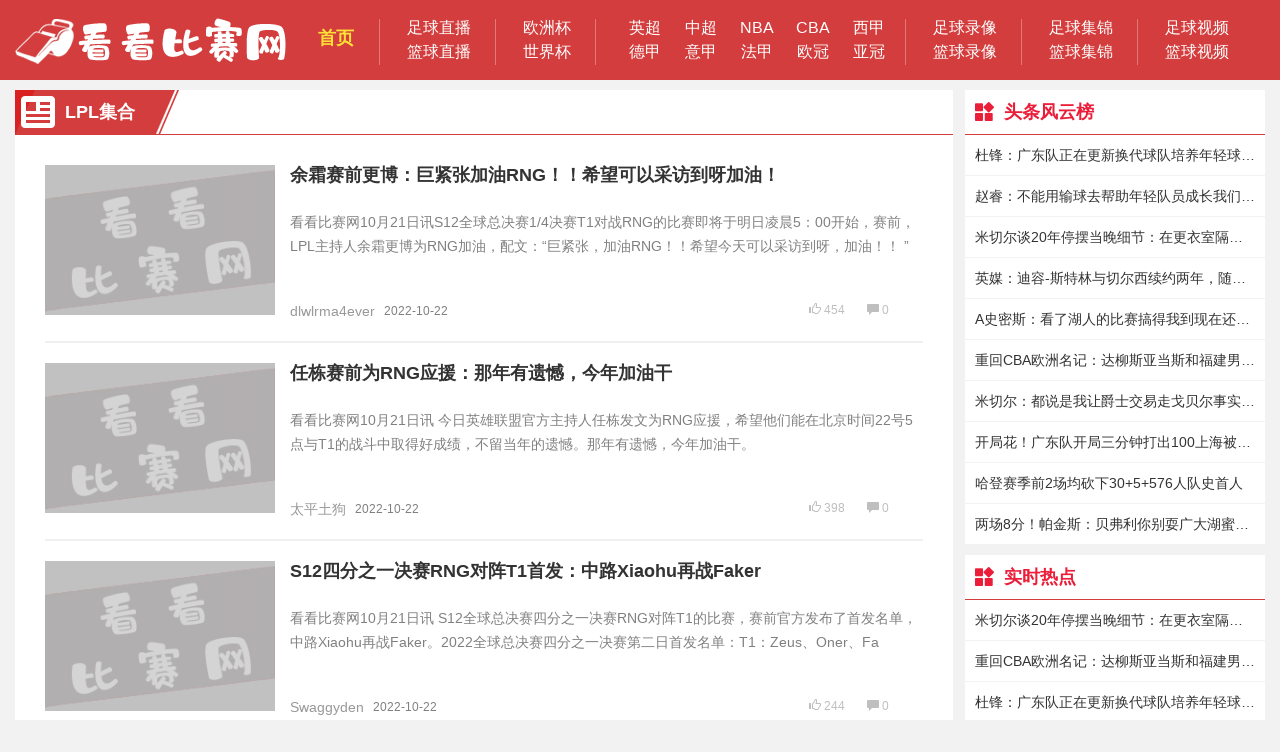

--- FILE ---
content_type: text/html; charset=utf-8
request_url: http://www.kkbsw.com/tag/LPL.html
body_size: 11356
content:
<!DOCTYPE HTML>
<html>
<head>
<title>LPL_LPL联赛视频直播_免费LPL在线直播网站 - 看看比赛网</title>
<meta name="keywords" content="LPL直播,LPL联赛视频直播,LPL在线直播吧,看看比赛网">
<meta name="description" content="看看比赛网LPL频道提供最新LPL赛事转播,赛程表,LPL比赛直播,LPL视频直播,LPL在线直播,24小时不间断更新直播信号,无插件观看精彩LPL赛事直播。">
<meta charset="utf-8">
<meta name="applicable-device" content="pc">
<meta http-equiv="X-UA-Compatible" content="IE=edge,chrome=1">
<meta name="mobile-agent" content="format=html5;url=http://m.kkbsw.com">
<link rel="alternate" href="http://m.kkbsw.com">
<link rel="stylesheet" type="text/css" href="/static/css/bootstrap.css" />
<link rel="stylesheet" type="text/css" href="/static/css/idangerous.swiper.css" />
<script type="text/javascript" src="/static/js/idangerous.swiper.js"></script>
<link rel="stylesheet" type="text/css" href="/static/css/style.css?v=4.0" />
<link href="/static/css/standings.min.css?r=77" type="text/css" rel="stylesheet">
<script type="text/javascript" src="/static/js/jquery1.11.3.min.js"></script>
<script type="text/javascript" src="/static/js/function.js"></script>
<script type="text/javascript" src="/static/js/jquery.lazyload.js"></script>
<script type="text/javascript" src="/static/js/uaredirect.js"></script>
<!--[if lte IE 9]>
<script src="/static/js/html5shiv.min.js"></script>
<script src="/static/js/respond.min.js"></script>
<![endif]-->
	</head>

	<body>
		<header class="mainHeader">
			<div class="fixbox">
				<div class="center">
					<div class="logo"><a href="/"
							style="text-indent:-999999px;overflow:hidden;">看看比赛网</a>
					</div>
					<ul class="headerMenus clearfix">
						<li><a href="/" class="active"
								style="margin-bottom: 5px;padding: 0 5px;">首页</a></li>
						<li>
							<div class="manyTitle_block">
								<a href="/live/zuqiu/" target="_blank">足球直播</a>
							</div>
							<div class="manyTitle_block">
								<a href="/live/lanqiu/" target="_blank">篮球直播</a>
							</div>
						</li>
						<li>
							<div class="manyTitle_block">
								<a href="/zuqiu/ouzhoubei/" target="_blank">欧洲杯</a>
							</div>
							<div class="manyTitle_block">
								<a href="/zuqiu/shijiebei/" target="_blank">世界杯</a>
							</div>
						</li>
						<li>
							<div class="manyTitle" style="width:300px;">
								<a href="/zuqiu/yingchao/" target="_blank">英超</a>
								<a href="/zuqiu/zhongchao/" target="_blank">中超</a>
								<a href="/lanqiu/nba/" target="_blank">NBA</a>
								<a href="/lanqiu/cba/" target="_blank">CBA</a>
								<a href="/zuqiu/xijia/" target="_blank">西甲</a>
								<a href="/zuqiu/dejia/" target="_blank">德甲</a>
								<a href="/zuqiu/yijia/" target="_blank">意甲</a>
								<a href="/zuqiu/fajia/" target="_blank">法甲</a>
								<a href="/zuqiu/ouguan/" target="_blank">欧冠</a>
								<a href="/zuqiu/yaguan/" target="_blank">亚冠</a>
							</div>
						</li>
						<li>
							<div class="manyTitle_block">
								<a href="/luxiang/zuqiu/" target="_blank">足球录像</a>
							</div>
							<div class="manyTitle_block">
								<a href="/luxiang/lanqiu/" target="_blank">篮球录像</a>
							</div>
						</li>
						<li>
							<div class="manyTitle_block">
								<a href="/jijin/zuqiu/" target="_blank">足球集锦</a>
							</div>
							<div class="manyTitle_block">
								<a href="/jijin/lanqiu/" target="_blank">篮球集锦</a>
							</div>
						</li>
						<li>
							<div class="manyTitle_block">
								<a href="/shipin/zuqiu/" target="_blank">足球视频</a>
							</div>
							<div class="manyTitle_block">
								<a href="/shipin/lanqiu/" target="_blank">篮球视频</a>
							</div>
						</li>
						<!--<li>
							<div class="manyTitle_block">
								<a href="https://www.zhiboq.com/download/app" target="_blank"
									style="font-size: 22px; color: #ffe349;font-weight: bolder;">App下载</a>
							</div>
						</li>-->
					</ul>

			 

			 
				</div>
			</div>
		</header>
    <div class="main pb10 pt10">
    <div class="center">
        <div class="con1 clearfix">
            <div class="lfcon" style="padding: 0;">
                <div class="baseTitleLine2">
                    <h4 class="listIcon">LPL集合</h4>
                </div>
                <div class="ListItem" style="padding: 30px; min-height: 500px;">



                    <div class="media litem">
                        <div class="media-left">
                            <a href="/tiyu/dianjing/328060.html" target="_blank">
                                <img class="media-object" src="/static/img/default.png" data-original="//img.kkbsw.com/d/file/p/2022/10/22/202210212333244606.jpg" width="230" height="150" alt="余霜赛前更博：巨紧张加油RNG！！希望可以采访到呀加油！">
                            </a>
                        </div>
                        <div class="media-body">
                            <p class="media-heading"><strong><a href="/tiyu/dianjing/328060.html" target="_blank">余霜赛前更博：巨紧张加油RNG！！希望可以采访到呀加油！</a></strong></p>
                            <p class="dt">看看比赛网10月21日讯S12全球总决赛1/4决赛T1对战RNG的比赛即将于明日凌晨5：00开始，赛前，LPL主持人余霜更博为RNG加油，配文：“巨紧张，加油RNG！！希望今天可以采访到呀，加油！！ ”</p>
                            <div class="bottomMes">
                                <div class="z-foot-l fl">
                                    <span class="z-avatar-group">
                                        <a class="z-avatar-name">dlwlrma4ever</a>
                                    </span>
                                    <span class="z-publish-time">2022-10-22</span>
                                </div>
                                <div class="z-foot-r fr">
                                    <span class="z-foot-zan">
                                        <i class="glyphicon glyphicon-thumbs-up"></i> 454</span>
                                    <span class="z-foot-comment">
                                        <i class="glyphicon glyphicon-comment"></i> 0</span>
                                </div>
                            </div>
                        </div>
                    </div>


                    <div class="media litem">
                        <div class="media-left">
                            <a href="/tiyu/dianjing/328057.html" target="_blank">
                                <img class="media-object" src="/static/img/default.png" data-original="//img.kkbsw.com/d/file/p/2022/10/22/202210212320374167.jpg" width="230" height="150" alt="任栋赛前为RNG应援：那年有遗憾，今年加油干">
                            </a>
                        </div>
                        <div class="media-body">
                            <p class="media-heading"><strong><a href="/tiyu/dianjing/328057.html" target="_blank">任栋赛前为RNG应援：那年有遗憾，今年加油干</a></strong></p>
                            <p class="dt">看看比赛网10月21日讯 今日英雄联盟官方主持人任栋发文为RNG应援，希望他们能在北京时间22号5点与T1的战斗中取得好成绩，不留当年的遗憾。那年有遗憾，今年加油干。</p>
                            <div class="bottomMes">
                                <div class="z-foot-l fl">
                                    <span class="z-avatar-group">
                                        <a class="z-avatar-name">太平土狗</a>
                                    </span>
                                    <span class="z-publish-time">2022-10-22</span>
                                </div>
                                <div class="z-foot-r fr">
                                    <span class="z-foot-zan">
                                        <i class="glyphicon glyphicon-thumbs-up"></i> 398</span>
                                    <span class="z-foot-comment">
                                        <i class="glyphicon glyphicon-comment"></i> 0</span>
                                </div>
                            </div>
                        </div>
                    </div>


                    <div class="media litem">
                        <div class="media-left">
                            <a href="/tiyu/dianjing/328054.html" target="_blank">
                                <img class="media-object" src="/static/img/default.png" data-original="//img.kkbsw.com/d/file/p/2022/10/22/202210212240339767.jpg" width="230" height="150" alt="S12四分之一决赛RNG对阵T1首发：中路Xiaohu再战Faker">
                            </a>
                        </div>
                        <div class="media-body">
                            <p class="media-heading"><strong><a href="/tiyu/dianjing/328054.html" target="_blank">S12四分之一决赛RNG对阵T1首发：中路Xiaohu再战Faker</a></strong></p>
                            <p class="dt">看看比赛网10月21日讯 S12全球总决赛四分之一决赛RNG对阵T1的比赛，赛前官方发布了首发名单，中路Xiaohu再战Faker。2022全球总决赛四分之一决赛第二日首发名单：T1：Zeus、Oner、Fa</p>
                            <div class="bottomMes">
                                <div class="z-foot-l fl">
                                    <span class="z-avatar-group">
                                        <a class="z-avatar-name">Swaggyden</a>
                                    </span>
                                    <span class="z-publish-time">2022-10-22</span>
                                </div>
                                <div class="z-foot-r fr">
                                    <span class="z-foot-zan">
                                        <i class="glyphicon glyphicon-thumbs-up"></i> 244</span>
                                    <span class="z-foot-comment">
                                        <i class="glyphicon glyphicon-comment"></i> 0</span>
                                </div>
                            </div>
                        </div>
                    </div>


                    <div class="media litem">
                        <div class="media-left">
                            <a href="/tiyu/dianjing/328048.html" target="_blank">
                                <img class="media-object" src="/static/img/default.png" data-original="/e/data/images/notimg.gif" width="230" height="150" alt="Crisp手工作品粉丝评论“最伟大的作品”Crisp“谢谢你也很棒”">
                            </a>
                        </div>
                        <div class="media-body">
                            <p class="media-heading"><strong><a href="/tiyu/dianjing/328048.html" target="_blank">Crisp手工作品粉丝评论“最伟大的作品”Crisp“谢谢你也很棒”</a></strong></p>
                            <p class="dt">看看比赛网10月21日讯 今日BLG战队辅助选手Crisp分享一张自己的手工作品，并且在评论区与粉丝互动。粉丝：《最伟大的作品》Crisp：谢谢你也很棒</p>
                            <div class="bottomMes">
                                <div class="z-foot-l fl">
                                    <span class="z-avatar-group">
                                        <a class="z-avatar-name">JR1454083538</a>
                                    </span>
                                    <span class="z-publish-time">2022-10-22</span>
                                </div>
                                <div class="z-foot-r fr">
                                    <span class="z-foot-zan">
                                        <i class="glyphicon glyphicon-thumbs-up"></i> 231</span>
                                    <span class="z-foot-comment">
                                        <i class="glyphicon glyphicon-comment"></i> 0</span>
                                </div>
                            </div>
                        </div>
                    </div>


                    <div class="media litem">
                        <div class="media-left">
                            <a href="/tiyu/dianjing/328040.html" target="_blank">
                                <img class="media-object" src="/static/img/default.png" data-original="//img.kkbsw.com/d/file/p/2022/10/22/202210212145229675.jpg" width="230" height="150" alt="水晶哥：五个稳定的人肯定比偶尔暴毙爆种的人好">
                            </a>
                        </div>
                        <div class="media-body">
                            <p class="media-heading"><strong><a href="/tiyu/dianjing/328040.html" target="_blank">水晶哥：五个稳定的人肯定比偶尔暴毙爆种的人好</a></strong></p>
                            <p class="dt">看看比赛网10月21日讯 近日前英雄联盟职业选手水晶哥开播谈选手稳定度，其认为打职业一定要稳，稳定是最重要的。五个稳定的人肯定比偶尔暴毙爆种的人好。打职业一定要稳，稳定是</p>
                            <div class="bottomMes">
                                <div class="z-foot-l fl">
                                    <span class="z-avatar-group">
                                        <a class="z-avatar-name">Two怪兽</a>
                                    </span>
                                    <span class="z-publish-time">2022-10-22</span>
                                </div>
                                <div class="z-foot-r fr">
                                    <span class="z-foot-zan">
                                        <i class="glyphicon glyphicon-thumbs-up"></i> 273</span>
                                    <span class="z-foot-comment">
                                        <i class="glyphicon glyphicon-comment"></i> 0</span>
                                </div>
                            </div>
                        </div>
                    </div>


                    <div class="media litem">
                        <div class="media-left">
                            <a href="/tiyu/dianjing/327889.html" target="_blank">
                                <img class="media-object" src="/static/img/default.png" data-original="//img.kkbsw.com/d/file/p/2022/10/21/202210212139339394.jpg" width="230" height="150" alt="EDGS12《三老只的前线报道》第三期：EDG的S12隔离生活&到贤生日">
                            </a>
                        </div>
                        <div class="media-body">
                            <p class="media-heading"><strong><a href="/tiyu/dianjing/327889.html" target="_blank">EDGS12《三老只的前线报道》第三期：EDG的S12隔离生活&到贤生日</a></strong></p>
                            <p class="dt">看看比赛网10月21日讯 今日EDG电子竞技俱乐部官博发布EDGS12《三老只的前线报道》第三期——EDG的S12隔离生活&amp;到贤生日。在结束紧张的小组赛后，成功晋级的银龙骑士团是如何</p>
                            <div class="bottomMes">
                                <div class="z-foot-l fl">
                                    <span class="z-avatar-group">
                                        <a class="z-avatar-name">带你一起去看晴天</a>
                                    </span>
                                    <span class="z-publish-time">2022-10-21</span>
                                </div>
                                <div class="z-foot-r fr">
                                    <span class="z-foot-zan">
                                        <i class="glyphicon glyphicon-thumbs-up"></i> 240</span>
                                    <span class="z-foot-comment">
                                        <i class="glyphicon glyphicon-comment"></i> 0</span>
                                </div>
                            </div>
                        </div>
                    </div>


                    <div class="media litem">
                        <div class="media-left">
                            <a href="/tiyu/dianjing/327879.html" target="_blank">
                                <img class="media-object" src="/static/img/default.png" data-original="/e/data/images/notimg.gif" width="230" height="150" alt="Breathe：看了圣枪哥去年的表现后今年开始都是向着他一直学习的">
                            </a>
                        </div>
                        <div class="media-body">
                            <p class="media-heading"><strong><a href="/tiyu/dianjing/327879.html" target="_blank">Breathe：看了圣枪哥去年的表现后今年开始都是向着他一直学习的</a></strong></p>
                            <p class="dt">看看比赛网10月21日讯 今日英雄联盟电竞经理官博更新，发布2022全球总决赛版本特别企划【选手请回答】RNG篇。本期邀请到RNG主力队员BREATHE、WEI。会选择哪个英雄作为他们的</p>
                            <div class="bottomMes">
                                <div class="z-foot-l fl">
                                    <span class="z-avatar-group">
                                        <a class="z-avatar-name">真果粒酸牛奶</a>
                                    </span>
                                    <span class="z-publish-time">2022-10-21</span>
                                </div>
                                <div class="z-foot-r fr">
                                    <span class="z-foot-zan">
                                        <i class="glyphicon glyphicon-thumbs-up"></i> 229</span>
                                    <span class="z-foot-comment">
                                        <i class="glyphicon glyphicon-comment"></i> 0</span>
                                </div>
                            </div>
                        </div>
                    </div>


                    <div class="media litem">
                        <div class="media-left">
                            <a href="/tiyu/dianjing/327878.html" target="_blank">
                                <img class="media-object" src="/static/img/default.png" data-original="//img.kkbsw.com/d/file/p/2022/10/21/202210211953404452.jpg" width="230" height="150" alt="RNG《高能软泥怪》：你的大招呢阿晨已准备请开始你的表演">
                            </a>
                        </div>
                        <div class="media-body">
                            <p class="media-heading"><strong><a href="/tiyu/dianjing/327878.html" target="_blank">RNG《高能软泥怪》：你的大招呢阿晨已准备请开始你的表演</a></strong></p>
                            <p class="dt">看看比赛网10月21日讯 今日RNG电子竞技俱乐部官博更新，发布英雄联盟S12小组赛EP.2《高能软泥怪》——你的大招呢？标记已做好，虎哥肥墩出手了！音乐已响起，旮旯帮主滑起来！阿晨已准</p>
                            <div class="bottomMes">
                                <div class="z-foot-l fl">
                                    <span class="z-avatar-group">
                                        <a class="z-avatar-name">sakitumel</a>
                                    </span>
                                    <span class="z-publish-time">2022-10-21</span>
                                </div>
                                <div class="z-foot-r fr">
                                    <span class="z-foot-zan">
                                        <i class="glyphicon glyphicon-thumbs-up"></i> 252</span>
                                    <span class="z-foot-comment">
                                        <i class="glyphicon glyphicon-comment"></i> 0</span>
                                </div>
                            </div>
                        </div>
                    </div>


                    <div class="media litem">
                        <div class="media-left">
                            <a href="/tiyu/dianjing/327877.html" target="_blank">
                                <img class="media-object" src="/static/img/default.png" data-original="/e/data/images/notimg.gif" width="230" height="150" alt="余霜INS晒采访合照：999！">
                            </a>
                        </div>
                        <div class="media-body">
                            <p class="media-heading"><strong><a href="/tiyu/dianjing/327877.html" target="_blank">余霜INS晒采访合照：999！</a></strong></p>
                            <p class="dt"></p>
                            <div class="bottomMes">
                                <div class="z-foot-l fl">
                                    <span class="z-avatar-group">
                                        <a class="z-avatar-name">悦享视频</a>
                                    </span>
                                    <span class="z-publish-time">2022-10-21</span>
                                </div>
                                <div class="z-foot-r fr">
                                    <span class="z-foot-zan">
                                        <i class="glyphicon glyphicon-thumbs-up"></i> 214</span>
                                    <span class="z-foot-comment">
                                        <i class="glyphicon glyphicon-comment"></i> 0</span>
                                </div>
                            </div>
                        </div>
                    </div>


                    <div class="media litem">
                        <div class="media-left">
                            <a href="/tiyu/dianjing/327871.html" target="_blank">
                                <img class="media-object" src="/static/img/default.png" data-original="/e/data/images/notimg.gif" width="230" height="150" alt="梦幻联动！永远晒和icon合唱照片：马上出专辑">
                            </a>
                        </div>
                        <div class="media-body">
                            <p class="media-heading"><strong><a href="/tiyu/dianjing/327871.html" target="_blank">梦幻联动！永远晒和icon合唱照片：马上出专辑</a></strong></p>
                            <p class="dt">看看比赛网10月21日讯 今日永远更新微博，分享和icon合唱的照片，配文：马上出专辑~</p>
                            <div class="bottomMes">
                                <div class="z-foot-l fl">
                                    <span class="z-avatar-group">
                                        <a class="z-avatar-name">美不美我说了算</a>
                                    </span>
                                    <span class="z-publish-time">2022-10-21</span>
                                </div>
                                <div class="z-foot-r fr">
                                    <span class="z-foot-zan">
                                        <i class="glyphicon glyphicon-thumbs-up"></i> 239</span>
                                    <span class="z-foot-comment">
                                        <i class="glyphicon glyphicon-comment"></i> 0</span>
                                </div>
                            </div>
                        </div>
                    </div>


                    <div class="media litem">
                        <div class="media-left">
                            <a href="/tiyu/dianjing/327682.html" target="_blank">
                                <img class="media-object" src="/static/img/default.png" data-original="//img.kkbsw.com/d/file/p/2022/10/21/202210211713164900.jpg" width="230" height="150" alt="RNG对阵T1赛事预告：传奇不灭，巨龙回响跨过时间洪流">
                            </a>
                        </div>
                        <div class="media-body">
                            <p class="media-heading"><strong><a href="/tiyu/dianjing/327682.html" target="_blank">RNG对阵T1赛事预告：传奇不灭，巨龙回响跨过时间洪流</a></strong></p>
                            <p class="dt">看看比赛网10月21日讯 2022英雄联盟全球总决赛明日五点迎来RNG vs T1的比赛，传奇不灭，巨龙回响跨过时间洪流，RNG世界赛BO5对决再战T1，敬请关注！评论席：解说雨童 Rita Xinyi解说席：w</p>
                            <div class="bottomMes">
                                <div class="z-foot-l fl">
                                    <span class="z-avatar-group">
                                        <a class="z-avatar-name">sssway</a>
                                    </span>
                                    <span class="z-publish-time">2022-10-21</span>
                                </div>
                                <div class="z-foot-r fr">
                                    <span class="z-foot-zan">
                                        <i class="glyphicon glyphicon-thumbs-up"></i> 229</span>
                                    <span class="z-foot-comment">
                                        <i class="glyphicon glyphicon-comment"></i> 0</span>
                                </div>
                            </div>
                        </div>
                    </div>


                    <div class="media litem">
                        <div class="media-left">
                            <a href="/tiyu/dianjing/327679.html" target="_blank">
                                <img class="media-object" src="/static/img/default.png" data-original="/e/data/images/notimg.gif" width="230" height="150" alt="水晶哥看RNG和T1：两边AD都是纯六边形战士！">
                            </a>
                        </div>
                        <div class="media-body">
                            <p class="media-heading"><strong><a href="/tiyu/dianjing/327679.html" target="_blank">水晶哥看RNG和T1：两边AD都是纯六边形战士！</a></strong></p>
                            <p class="dt">看看比赛网10月21日讯2022英雄联盟全球总决赛淘汰赛第二日（10月22日）5点将迎来RNG vs T1的比赛。昨日水晶哥、姿态、AJ、君泽连麦开播谈到了这场比赛。水晶哥在看RNG和T1选手</p>
                            <div class="bottomMes">
                                <div class="z-foot-l fl">
                                    <span class="z-avatar-group">
                                        <a class="z-avatar-name">打牌总是输</a>
                                    </span>
                                    <span class="z-publish-time">2022-10-21</span>
                                </div>
                                <div class="z-foot-r fr">
                                    <span class="z-foot-zan">
                                        <i class="glyphicon glyphicon-thumbs-up"></i> 275</span>
                                    <span class="z-foot-comment">
                                        <i class="glyphicon glyphicon-comment"></i> 0</span>
                                </div>
                            </div>
                        </div>
                    </div>


                    <div class="media litem">
                        <div class="media-left">
                            <a href="/tiyu/dianjing/327673.html" target="_blank">
                                <img class="media-object" src="/static/img/default.png" data-original="//img.kkbsw.com/d/file/p/2022/10/21/202210211622322986.jpg" width="230" height="150" alt="阿P的夸赞Perkz看JDG战胜RGE更博：Kanavi做的很好啊！">
                            </a>
                        </div>
                        <div class="media-body">
                            <p class="media-heading"><strong><a href="/tiyu/dianjing/327673.html" target="_blank">阿P的夸赞Perkz看JDG战胜RGE更博：Kanavi做的很好啊！</a></strong></p>
                            <p class="dt">看看比赛网10月21日讯今日JDG强势横扫RGE挺进四强，而在VIT中单Perkz发推夸赞Kanavi本日的表现：打的好啊Kanavi。</p>
                            <div class="bottomMes">
                                <div class="z-foot-l fl">
                                    <span class="z-avatar-group">
                                        <a class="z-avatar-name">乐乐爱猪宝</a>
                                    </span>
                                    <span class="z-publish-time">2022-10-21</span>
                                </div>
                                <div class="z-foot-r fr">
                                    <span class="z-foot-zan">
                                        <i class="glyphicon glyphicon-thumbs-up"></i> 221</span>
                                    <span class="z-foot-comment">
                                        <i class="glyphicon glyphicon-comment"></i> 0</span>
                                </div>
                            </div>
                        </div>
                    </div>


                    <div class="media litem">
                        <div class="media-left">
                            <a href="/tiyu/dianjing/327664.html" target="_blank">
                                <img class="media-object" src="/static/img/default.png" data-original="//img.kkbsw.com/d/file/p/2022/10/21/202210211526169986.jpg" width="230" height="150" alt="Jankos直播回放与3691v1大战：技术差距我太菜了应该再发育4小时">
                            </a>
                        </div>
                        <div class="media-body">
                            <p class="media-heading"><strong><a href="/tiyu/dianjing/327664.html" target="_blank">Jankos直播回放与3691v1大战：技术差距我太菜了应该再发育4小时</a></strong></p>
                            <p class="dt">看看比赛网10月21日讯2022英雄联盟全球总决赛正在进行，在小组赛阶段JDG对阵G2的比赛末尾，369和Jankos上演1V1男人大战。而Jankos选手在直播中观看了这段视频，并且质疑自己到底</p>
                            <div class="bottomMes">
                                <div class="z-foot-l fl">
                                    <span class="z-avatar-group">
                                        <a class="z-avatar-name">陈翔六点半</a>
                                    </span>
                                    <span class="z-publish-time">2022-10-21</span>
                                </div>
                                <div class="z-foot-r fr">
                                    <span class="z-foot-zan">
                                        <i class="glyphicon glyphicon-thumbs-up"></i> 236</span>
                                    <span class="z-foot-comment">
                                        <i class="glyphicon glyphicon-comment"></i> 0</span>
                                </div>
                            </div>
                        </div>
                    </div>


                    <div class="media litem">
                        <div class="media-left">
                            <a href="/tiyu/dianjing/327372.html" target="_blank">
                                <img class="media-object" src="/static/img/default.png" data-original="//img.kkbsw.com/d/file/p/2022/10/21/202210211319145172.jpg" width="230" height="150" alt="S12淘汰赛第一日TOP5：369炽烈冲锋怒火撼群山">
                            </a>
                        </div>
                        <div class="media-body">
                            <p class="media-heading"><strong><a href="/tiyu/dianjing/327372.html" target="_blank">S12淘汰赛第一日TOP5：369炽烈冲锋怒火撼群山</a></strong></p>
                            <p class="dt">看看比赛网10月21日讯在S12淘汰赛首日的比赛中，JDG 3-0 战胜RGE，晋级半决赛！赛后英雄联盟赛事官博发布淘汰赛第一日TOP5，369奥恩两度上榜，炽烈冲锋，怒火撼群山登顶。TOP1：JDG_369</p>
                            <div class="bottomMes">
                                <div class="z-foot-l fl">
                                    <span class="z-avatar-group">
                                        <a class="z-avatar-name">小栗旬pro</a>
                                    </span>
                                    <span class="z-publish-time">2022-10-21</span>
                                </div>
                                <div class="z-foot-r fr">
                                    <span class="z-foot-zan">
                                        <i class="glyphicon glyphicon-thumbs-up"></i> 167</span>
                                    <span class="z-foot-comment">
                                        <i class="glyphicon glyphicon-comment"></i> 0</span>
                                </div>
                            </div>
                        </div>
                    </div>


                    <div class="media litem">
                        <div class="media-left">
                            <a href="/tiyu/dianjing/327370.html" target="_blank">
                                <img class="media-object" src="/static/img/default.png" data-original="/e/data/images/notimg.gif" width="230" height="150" alt="米勒赛事速评：恭喜JDG晋级四强！7点半准时下班！">
                            </a>
                        </div>
                        <div class="media-body">
                            <p class="media-heading"><strong><a href="/tiyu/dianjing/327370.html" target="_blank">米勒赛事速评：恭喜JDG晋级四强！7点半准时下班！</a></strong></p>
                            <p class="dt">看看比赛网10月21日讯在S12淘汰赛首日的比赛中，JDG 3-0 战胜RGE，成功晋级半决赛！赛后LPL官方解说米勒更新个人抖音账号，发布最新一期的《米勒赛事速评》。“会有声音说JDG下路组</p>
                            <div class="bottomMes">
                                <div class="z-foot-l fl">
                                    <span class="z-avatar-group">
                                        <a class="z-avatar-name">恋爱区</a>
                                    </span>
                                    <span class="z-publish-time">2022-10-21</span>
                                </div>
                                <div class="z-foot-r fr">
                                    <span class="z-foot-zan">
                                        <i class="glyphicon glyphicon-thumbs-up"></i> 177</span>
                                    <span class="z-foot-comment">
                                        <i class="glyphicon glyphicon-comment"></i> 0</span>
                                </div>
                            </div>
                        </div>
                    </div>


                    <div class="media litem">
                        <div class="media-left">
                            <a href="/tiyu/dianjing/327368.html" target="_blank">
                                <img class="media-object" src="/static/img/default.png" data-original="/e/data/images/notimg.gif" width="230" height="150" alt="韩国解说评JDG：不会犯不能犯的失误知道游戏中后期的重点">
                            </a>
                        </div>
                        <div class="media-body">
                            <p class="media-heading"><strong><a href="/tiyu/dianjing/327368.html" target="_blank">韩国解说评JDG：不会犯不能犯的失误知道游戏中后期的重点</a></strong></p>
                            <p class="dt">看看比赛网10月21日讯在S12淘汰赛今日的比赛中，JDG 3-0 战胜RGE，成功晋级半决赛！赛后韩文流官方解说KangQui在个人直播中评价了JDG，原视频翻译如下：“线上选手的对线实力确实有些</p>
                            <div class="bottomMes">
                                <div class="z-foot-l fl">
                                    <span class="z-avatar-group">
                                        <a class="z-avatar-name">社区小助手</a>
                                    </span>
                                    <span class="z-publish-time">2022-10-21</span>
                                </div>
                                <div class="z-foot-r fr">
                                    <span class="z-foot-zan">
                                        <i class="glyphicon glyphicon-thumbs-up"></i> 216</span>
                                    <span class="z-foot-comment">
                                        <i class="glyphicon glyphicon-comment"></i> 0</span>
                                </div>
                            </div>
                        </div>
                    </div>


                    <div class="media litem">
                        <div class="media-left">
                            <a href="/tiyu/dianjing/327366.html" target="_blank">
                                <img class="media-object" src="/static/img/default.png" data-original="//img.kkbsw.com/d/file/p/2022/10/21/202210211235219018.jpg" width="230" height="150" alt="韩国解说：T1七三开加上BO5因素六四开但情感上还是很害怕">
                            </a>
                        </div>
                        <div class="media-body">
                            <p class="media-heading"><strong><a href="/tiyu/dianjing/327366.html" target="_blank">韩国解说：T1七三开加上BO5因素六四开但情感上还是很害怕</a></strong></p>
                            <p class="dt">看看比赛网10月21日讯 韩国国网友整理了韩文流官方解说KangQui在个人直播中对RNG vs T1的看法，内容如下：“脑子里面觉得是73开，T1是有优势的。再加上BO5这个感性上的要素，那是64</p>
                            <div class="bottomMes">
                                <div class="z-foot-l fl">
                                    <span class="z-avatar-group">
                                        <a class="z-avatar-name">热点资讯</a>
                                    </span>
                                    <span class="z-publish-time">2022-10-21</span>
                                </div>
                                <div class="z-foot-r fr">
                                    <span class="z-foot-zan">
                                        <i class="glyphicon glyphicon-thumbs-up"></i> 216</span>
                                    <span class="z-foot-comment">
                                        <i class="glyphicon glyphicon-comment"></i> 0</span>
                                </div>
                            </div>
                        </div>
                    </div>


                    <div class="media litem">
                        <div class="media-left">
                            <a href="/tiyu/dianjing/327363.html" target="_blank">
                                <img class="media-object" src="/static/img/default.png" data-original="/e/data/images/notimg.gif" width="230" height="150" alt="韩国主播看JDG击败RGE：下路菜成这样，T1是不可能输JDG的">
                            </a>
                        </div>
                        <div class="media-body">
                            <p class="media-heading"><strong><a href="/tiyu/dianjing/327363.html" target="_blank">韩国主播看JDG击败RGE：下路菜成这样，T1是不可能输JDG的</a></strong></p>
                            <p class="dt">看看比赛网10月21日讯在S12淘汰赛首日的比赛中，JDG 3-0 战胜RGE，成功晋级半决赛！下一轮的对手将在T1和RNG之间产生。本期视频为韩国主播在观看本场第三局比赛的集锦，其认为 T1是</p>
                            <div class="bottomMes">
                                <div class="z-foot-l fl">
                                    <span class="z-avatar-group">
                                        <a class="z-avatar-name">x亮超x</a>
                                    </span>
                                    <span class="z-publish-time">2022-10-21</span>
                                </div>
                                <div class="z-foot-r fr">
                                    <span class="z-foot-zan">
                                        <i class="glyphicon glyphicon-thumbs-up"></i> 214</span>
                                    <span class="z-foot-comment">
                                        <i class="glyphicon glyphicon-comment"></i> 0</span>
                                </div>
                            </div>
                        </div>
                    </div>


                    <div class="media litem">
                        <div class="media-left">
                            <a href="/tiyu/dianjing/327360.html" target="_blank">
                                <img class="media-object" src="/static/img/default.png" data-original="/e/data/images/notimg.gif" width="230" height="150" alt="jankos看自己和369真男人大战1V1：我到底在干嘛啊一点伤害没有">
                            </a>
                        </div>
                        <div class="media-body">
                            <p class="media-heading"><strong><a href="/tiyu/dianjing/327360.html" target="_blank">jankos看自己和369真男人大战1V1：我到底在干嘛啊一点伤害没有</a></strong></p>
                            <p class="dt">看看比赛网10月21日讯2022英雄联盟全球总决赛正在进行，在小组赛阶段JDG对阵G2的比赛末尾，369和Jankos上演1V1男人大战。近日jankos选手在直播中观看了这段视频，并且质疑自己到</p>
                            <div class="bottomMes">
                                <div class="z-foot-l fl">
                                    <span class="z-avatar-group">
                                        <a class="z-avatar-name">不想取名字666</a>
                                    </span>
                                    <span class="z-publish-time">2022-10-21</span>
                                </div>
                                <div class="z-foot-r fr">
                                    <span class="z-foot-zan">
                                        <i class="glyphicon glyphicon-thumbs-up"></i> 193</span>
                                    <span class="z-foot-comment">
                                        <i class="glyphicon glyphicon-comment"></i> 0</span>
                                </div>
                            </div>
                        </div>
                    </div>


                    <div class="media litem">
                        <div class="media-left">
                            <a href="/tiyu/dianjing/327128.html" target="_blank">
                                <img class="media-object" src="/static/img/default.png" data-original="//img.kkbsw.com/d/file/p/2022/10/21/202210210947332879.jpg" width="230" height="150" alt="韩网热议JDG横扫RGE：下路如果一直这样送四强会成为突破口的">
                            </a>
                        </div>
                        <div class="media-body">
                            <p class="media-heading"><strong><a href="/tiyu/dianjing/327128.html" target="_blank">韩网热议JDG横扫RGE：下路如果一直这样送四强会成为突破口的</a></strong></p>
                            <p class="dt">看看比赛网10月21日讯 英雄联盟S12淘汰赛上，JDG以3-0的比分横扫RGE，赛后韩网网友在其论坛中对本局比赛展开热议。-“西方英雄联盟”死亡；-妖姬5-0-1输掉比赛，队友真的C8-Larssen</p>
                            <div class="bottomMes">
                                <div class="z-foot-l fl">
                                    <span class="z-avatar-group">
                                        <a class="z-avatar-name">Gwh丿</a>
                                    </span>
                                    <span class="z-publish-time">2022-10-21</span>
                                </div>
                                <div class="z-foot-r fr">
                                    <span class="z-foot-zan">
                                        <i class="glyphicon glyphicon-thumbs-up"></i> 224</span>
                                    <span class="z-foot-comment">
                                        <i class="glyphicon glyphicon-comment"></i> 0</span>
                                </div>
                            </div>
                        </div>
                    </div>


                    <div class="media litem">
                        <div class="media-left">
                            <a href="/tiyu/dianjing/326944.html" target="_blank">
                                <img class="media-object" src="/static/img/default.png" data-original="/e/data/images/notimg.gif" width="230" height="150" alt="上嘴脸咯！Yagao被蹲伏一打二成功逃生后中路亮表情跳舞">
                            </a>
                        </div>
                        <div class="media-body">
                            <p class="media-heading"><strong><a href="/tiyu/dianjing/326944.html" target="_blank">上嘴脸咯！Yagao被蹲伏一打二成功逃生后中路亮表情跳舞</a></strong></p>
                            <p class="dt">看看比赛网10月21日讯 S12淘汰赛第一日的比赛JDG对阵RGE，第三局进行至9分钟左右，Yagao河道操作遭到RGE中野蹲伏，盲僧+妖姬一套技能没能秒到Yagao，Yagao轻松逃生后回到中路在妖姬</p>
                            <div class="bottomMes">
                                <div class="z-foot-l fl">
                                    <span class="z-avatar-group">
                                        <a class="z-avatar-name">江湖一条烟</a>
                                    </span>
                                    <span class="z-publish-time">2022-10-21</span>
                                </div>
                                <div class="z-foot-r fr">
                                    <span class="z-foot-zan">
                                        <i class="glyphicon glyphicon-thumbs-up"></i> 263</span>
                                    <span class="z-foot-comment">
                                        <i class="glyphicon glyphicon-comment"></i> 0</span>
                                </div>
                            </div>
                        </div>
                    </div>


                    <div class="media litem">
                        <div class="media-left">
                            <a href="/tiyu/dianjing/326943.html" target="_blank">
                                <img class="media-object" src="/static/img/default.png" data-original="//img.kkbsw.com/d/file/p/2022/10/21/202210210659544911.jpg" width="230" height="150" alt="Zoom看JDG轻取RGE：kan宝的男枪领先一倍的刀简直是降维打击">
                            </a>
                        </div>
                        <div class="media-body">
                            <p class="media-heading"><strong><a href="/tiyu/dianjing/326943.html" target="_blank">Zoom看JDG轻取RGE：kan宝的男枪领先一倍的刀简直是降维打击</a></strong></p>
                            <p class="dt">看看比赛网10月21日讯 京东旧将Zoom在直播中看JDG第一局轻取RGE，他直言kan宝的男枪领先一倍的刀，简直是降维打击，京东的整体实力还是完全压制住了对手。</p>
                            <div class="bottomMes">
                                <div class="z-foot-l fl">
                                    <span class="z-avatar-group">
                                        <a class="z-avatar-name">丶月黑风高</a>
                                    </span>
                                    <span class="z-publish-time">2022-10-21</span>
                                </div>
                                <div class="z-foot-r fr">
                                    <span class="z-foot-zan">
                                        <i class="glyphicon glyphicon-thumbs-up"></i> 202</span>
                                    <span class="z-foot-comment">
                                        <i class="glyphicon glyphicon-comment"></i> 0</span>
                                </div>
                            </div>
                        </div>
                    </div>


                    <div class="media litem">
                        <div class="media-left">
                            <a href="/tiyu/dianjing/326942.html" target="_blank">
                                <img class="media-object" src="/static/img/default.png" data-original="//img.kkbsw.com/d/file/p/2022/10/21/202210210653173724.jpg" width="230" height="150" alt="JDGvsRGE第二局高光时刻：Hope改头换面肆意输出，JDG拿到赛点">
                            </a>
                        </div>
                        <div class="media-body">
                            <p class="media-heading"><strong><a href="/tiyu/dianjing/326942.html" target="_blank">JDGvsRGE第二局高光时刻：Hope改头换面肆意输出，JDG拿到赛点</a></strong></p>
                            <p class="dt">看看比赛网10月21日讯 在刚刚结束的JDGvsRGE第二局比赛中Hope厄斐琉斯前期拿下巨大优势，吃下满镀层下塔，在团战中肆意输出，凭借着巨大的优势JDG轻松取胜，拿到赛点，以下是本场比赛</p>
                            <div class="bottomMes">
                                <div class="z-foot-l fl">
                                    <span class="z-avatar-group">
                                        <a class="z-avatar-name">aluka丶</a>
                                    </span>
                                    <span class="z-publish-time">2022-10-21</span>
                                </div>
                                <div class="z-foot-r fr">
                                    <span class="z-foot-zan">
                                        <i class="glyphicon glyphicon-thumbs-up"></i> 271</span>
                                    <span class="z-foot-comment">
                                        <i class="glyphicon glyphicon-comment"></i> 0</span>
                                </div>
                            </div>
                        </div>
                    </div>


                    <div class="media litem">
                        <div class="media-left">
                            <a href="/tiyu/dianjing/326939.html" target="_blank">
                                <img class="media-object" src="/static/img/default.png" data-original="//img.kkbsw.com/d/file/p/2022/10/21/202210210649092379.jpg" width="230" height="150" alt="Zoom：JDG打RGE优势大所以打得有点随意">
                            </a>
                        </div>
                        <div class="media-body">
                            <p class="media-heading"><strong><a href="/tiyu/dianjing/326939.html" target="_blank">Zoom：JDG打RGE优势大所以打得有点随意</a></strong></p>
                            <p class="dt">看看比赛网10月21日讯 近日Zoom在直播间观看老东家的比赛，他直言JDG打RGE优势大所以打得有点随意 ，而yagao的身体情况在慢慢好转之中。JDG打得随意吗？因为确实不管训练赛还是历</p>
                            <div class="bottomMes">
                                <div class="z-foot-l fl">
                                    <span class="z-avatar-group">
                                        <a class="z-avatar-name">酱小油咧</a>
                                    </span>
                                    <span class="z-publish-time">2022-10-21</span>
                                </div>
                                <div class="z-foot-r fr">
                                    <span class="z-foot-zan">
                                        <i class="glyphicon glyphicon-thumbs-up"></i> 180</span>
                                    <span class="z-foot-comment">
                                        <i class="glyphicon glyphicon-comment"></i> 0</span>
                                </div>
                            </div>
                        </div>
                    </div>


                    <div class="media litem">
                        <div class="media-left">
                            <a href="/tiyu/dianjing/326934.html" target="_blank">
                                <img class="media-object" src="/static/img/default.png" data-original="//img.kkbsw.com/d/file/p/2022/10/21/202210210638367383.jpg" width="230" height="150" alt="PTT网友热议JDG拿下赛点：看来LOL从这届开始S赛要变中韩季后赛了">
                            </a>
                        </div>
                        <div class="media-body">
                            <p class="media-heading"><strong><a href="/tiyu/dianjing/326934.html" target="_blank">PTT网友热议JDG拿下赛点：看来LOL从这届开始S赛要变中韩季后赛了</a></strong></p>
                            <p class="dt">看看比赛网10月21日讯S12淘汰赛第一日的比赛，由JDG对阵RGE。Hope下路打出差距助力队伍拿下赛点，赛后隔壁PTT网友对本局比赛热议纷纷。—让欧美高兴一下 玩久一点—JDG大概不知</p>
                            <div class="bottomMes">
                                <div class="z-foot-l fl">
                                    <span class="z-avatar-group">
                                        <a class="z-avatar-name">萌萌可爱小甜甜</a>
                                    </span>
                                    <span class="z-publish-time">2022-10-21</span>
                                </div>
                                <div class="z-foot-r fr">
                                    <span class="z-foot-zan">
                                        <i class="glyphicon glyphicon-thumbs-up"></i> 200</span>
                                    <span class="z-foot-comment">
                                        <i class="glyphicon glyphicon-comment"></i> 0</span>
                                </div>
                            </div>
                        </div>
                    </div>


                    <div class="media litem">
                        <div class="media-left">
                            <a href="/tiyu/dianjing/326933.html" target="_blank">
                                <img class="media-object" src="/static/img/default.png" data-original="//img.kkbsw.com/d/file/p/2022/10/21/202210210514253615.jpg" width="230" height="150" alt="S12淘汰赛：Hope天肥厄斐琉斯状态满满JDG轻松拿到赛点">
                            </a>
                        </div>
                        <div class="media-body">
                            <p class="media-heading"><strong><a href="/tiyu/dianjing/326933.html" target="_blank">S12淘汰赛：Hope天肥厄斐琉斯状态满满JDG轻松拿到赛点</a></strong></p>
                            <p class="dt">看看比赛网10月21日讯英雄联盟世界赛S12淘汰赛第一日的比赛，由JDG对阵RGE。第一局：</p>
                            <div class="bottomMes">
                                <div class="z-foot-l fl">
                                    <span class="z-avatar-group">
                                        <a class="z-avatar-name">我真的不懂球</a>
                                    </span>
                                    <span class="z-publish-time">2022-10-21</span>
                                </div>
                                <div class="z-foot-r fr">
                                    <span class="z-foot-zan">
                                        <i class="glyphicon glyphicon-thumbs-up"></i> 205</span>
                                    <span class="z-foot-comment">
                                        <i class="glyphicon glyphicon-comment"></i> 0</span>
                                </div>
                            </div>
                        </div>
                    </div>


                    <div class="media litem">
                        <div class="media-left">
                            <a href="/tiyu/dianjing/326930.html" target="_blank">
                                <img class="media-object" src="/static/img/default.png" data-original="//img.kkbsw.com/d/file/p/2022/10/21/202210210614089293.jpg" width="230" height="150" alt="Letme测试机器人打野新彩蛋：野怪还有可能在月球上看到嫦娥！">
                            </a>
                        </div>
                        <div class="media-body">
                            <p class="media-heading"><strong><a href="/tiyu/dianjing/326930.html" target="_blank">Letme测试机器人打野新彩蛋：野怪还有可能在月球上看到嫦娥！</a></strong></p>
                            <p class="dt">看看比赛网10月21日讯 机器人打野如今已成为了比较热门的玩法，Letme也对其的强度进行了测试，测试机器人打野新彩蛋后锐评：厚礼蟹，野怪还有可能在月球上看到嫦娥！</p>
                            <div class="bottomMes">
                                <div class="z-foot-l fl">
                                    <span class="z-avatar-group">
                                        <a class="z-avatar-name">秋名山顶老司机</a>
                                    </span>
                                    <span class="z-publish-time">2022-10-21</span>
                                </div>
                                <div class="z-foot-r fr">
                                    <span class="z-foot-zan">
                                        <i class="glyphicon glyphicon-thumbs-up"></i> 208</span>
                                    <span class="z-foot-comment">
                                        <i class="glyphicon glyphicon-comment"></i> 0</span>
                                </div>
                            </div>
                        </div>
                    </div>


                    <div class="media litem">
                        <div class="media-left">
                            <a href="/tiyu/dianjing/326929.html" target="_blank">
                                <img class="media-object" src="/static/img/default.png" data-original="//img.kkbsw.com/d/file/p/2022/10/21/202210210610416427.jpg" width="230" height="150" alt="当doinb吃了lwx的蓝lwx：我退了doinb：我的我的对不起翔哥">
                            </a>
                        </div>
                        <div class="media-body">
                            <p class="media-heading"><strong><a href="/tiyu/dianjing/326929.html" target="_blank">当doinb吃了lwx的蓝lwx：我退了doinb：我的我的对不起翔哥</a></strong></p>
                            <p class="dt">看看比赛网10月21日讯 近日，doinb在与林炜翔的直播连麦游戏中金句频出，多次大搞节目效果，在一次使用ez吃了lwx的蓝后连忙对好兄弟进行语言上的安抚。</p>
                            <div class="bottomMes">
                                <div class="z-foot-l fl">
                                    <span class="z-avatar-group">
                                        <a class="z-avatar-name">kzl331</a>
                                    </span>
                                    <span class="z-publish-time">2022-10-21</span>
                                </div>
                                <div class="z-foot-r fr">
                                    <span class="z-foot-zan">
                                        <i class="glyphicon glyphicon-thumbs-up"></i> 209</span>
                                    <span class="z-foot-comment">
                                        <i class="glyphicon glyphicon-comment"></i> 0</span>
                                </div>
                            </div>
                        </div>
                    </div>


                    <div class="media litem">
                        <div class="media-left">
                            <a href="/tiyu/dianjing/326926.html" target="_blank">
                                <img class="media-object" src="/static/img/default.png" data-original="/e/data/images/notimg.gif" width="230" height="150" alt="DYS：JDG这把BP就是点菜Malrang！男枪二级回红区已经结束了">
                            </a>
                        </div>
                        <div class="media-body">
                            <p class="media-heading"><strong><a href="/tiyu/dianjing/326926.html" target="_blank">DYS：JDG这把BP就是点菜Malrang！男枪二级回红区已经结束了</a></strong></p>
                            <p class="dt">看看比赛网10月21日讯2022全球总决赛淘汰赛首日，LEC赛区一号种子RGE对阵LPL一号种子JDG。首局JDG打野位置碾压波及全场，轻松拿下首局胜利。做客B站二路解说的DYS两人（笑笑、Kid</p>
                            <div class="bottomMes">
                                <div class="z-foot-l fl">
                                    <span class="z-avatar-group">
                                        <a class="z-avatar-name">哦咔哒11</a>
                                    </span>
                                    <span class="z-publish-time">2022-10-21</span>
                                </div>
                                <div class="z-foot-r fr">
                                    <span class="z-foot-zan">
                                        <i class="glyphicon glyphicon-thumbs-up"></i> 179</span>
                                    <span class="z-foot-comment">
                                        <i class="glyphicon glyphicon-comment"></i> 0</span>
                                </div>
                            </div>
                        </div>
                    </div>


                </div>
                <div class="page mb20">
 
 &nbsp;<a class='active'>1</a>&nbsp;<a href="/tag/LPL-1.html">2</a>&nbsp;<a href="/tag/LPL-2.html">3</a>&nbsp;<a href="/tag/LPL-3.html">4</a>&nbsp;<a href="/tag/LPL-4.html">5</a>&nbsp;<a href="/tag/LPL-5.html">6</a>&nbsp;<a href="/tag/LPL-6.html">7</a>&nbsp;<a href="/tag/LPL-7.html">8</a>&nbsp;<a href="/tag/LPL-8.html">9</a>&nbsp;<a href="/tag/LPL-9.html">10</a>&nbsp;<a href="/tag/LPL-1.html" class="fst">下一页</a>
 
                </div>
            </div>

            <div class="rfcon mb10">
                <div class="hotTopic">
                    <div class="baseTitleLine3">
                        <p><img src="/static/img/icon63.png" />头条风云榜</p>
                    </div>
                    <ul class="hotTopicList3">
                        <li>
                            <a href="/lanqiu/nba/328085.html" title="杜锋：广东队正在更新换代球队培养年轻球员真的花了很大的精力" target="_blank">杜锋：广东队正在更新换代球队培养年轻球员真的花了很大的精力</a>
                        </li>
                        <li>
                            <a href="/lanqiu/nba/328080.html" title="赵睿：不能用输球去帮助年轻队员成长我们依然有很强的战斗力" target="_blank">赵睿：不能用输球去帮助年轻队员成长我们依然有很强的战斗力</a>
                        </li>
                        <li>
                            <a href="/lanqiu/nba/328087.html" title="米切尔谈20年停摆当晚细节：在更衣室隔离9小时保罗送来15瓶酒" target="_blank">米切尔谈20年停摆当晚细节：在更衣室隔离9小时保罗送来15瓶酒</a>
                        </li>
                        <li>
                            <a href="/zuqiu/yingchao/14856.html" title="英媒：迪容-斯特林与切尔西续约两年，随后租借加盟布莱克浦" target="_blank">英媒：迪容-斯特林与切尔西续约两年，随后租借加盟布莱克浦</a>
                        </li>
                        <li>
                            <a href="/lanqiu/nba/328081.html" title="A史密斯：看了湖人的比赛搞得我到现在还有点恶心" target="_blank">A史密斯：看了湖人的比赛搞得我到现在还有点恶心</a>
                        </li>
                        <li>
                            <a href="/lanqiu/nba/328086.html" title="重回CBA欧洲名记：达柳斯亚当斯和福建男篮商讨加盟事宜" target="_blank">重回CBA欧洲名记：达柳斯亚当斯和福建男篮商讨加盟事宜</a>
                        </li>
                        <li>
                            <a href="/lanqiu/nba/328078.html" title="米切尔：都说是我让爵士交易走戈贝尔事实是我想再战一年" target="_blank">米切尔：都说是我让爵士交易走戈贝尔事实是我想再战一年</a>
                        </li>
                        <li>
                            <a href="/lanqiu/nba/328079.html" title="开局花！广东队开局三分钟打出100上海被迫喊停" target="_blank">开局花！广东队开局三分钟打出100上海被迫喊停</a>
                        </li>
                        <li>
                            <a href="/lanqiu/nba/328083.html" title="哈登赛季前2场均砍下30+5+576人队史首人" target="_blank">哈登赛季前2场均砍下30+5+576人队史首人</a>
                        </li>
                        <li>
                            <a href="/lanqiu/nba/328082.html" title="两场8分！帕金斯：贝弗利你别耍广大湖蜜了你倒是拿出表现来啊" target="_blank">两场8分！帕金斯：贝弗利你别耍广大湖蜜了你倒是拿出表现来啊</a>
                        </li>
                    </ul>
                </div>
            </div>

            <div class="rfcon mb10">
                <div class="hotTopic">
                    <div class="baseTitleLine3">
                        <p><img src="/static/img/icon63.png" />实时热点</p>
                    </div>
                    <ul class="hotTopicList3">
                        <li>
                            <a href="/lanqiu/nba/328087.html" title="米切尔谈20年停摆当晚细节：在更衣室隔离9小时保罗送来15瓶酒" target="_blank">米切尔谈20年停摆当晚细节：在更衣室隔离9小时保罗送来15瓶酒</a>
                        </li>
                        <li>
                            <a href="/lanqiu/nba/328086.html" title="重回CBA欧洲名记：达柳斯亚当斯和福建男篮商讨加盟事宜" target="_blank">重回CBA欧洲名记：达柳斯亚当斯和福建男篮商讨加盟事宜</a>
                        </li>
                        <li>
                            <a href="/lanqiu/nba/328085.html" title="杜锋：广东队正在更新换代球队培养年轻球员真的花了很大的精力" target="_blank">杜锋：广东队正在更新换代球队培养年轻球员真的花了很大的精力</a>
                        </li>
                        <li>
                            <a href="/lanqiu/nba/328084.html" title="火力支援！乔哈里斯：明天对阵猛龙我将完成赛季首秀" target="_blank">火力支援！乔哈里斯：明天对阵猛龙我将完成赛季首秀</a>
                        </li>
                        <li>
                            <a href="/lanqiu/nba/328083.html" title="哈登赛季前2场均砍下30+5+576人队史首人" target="_blank">哈登赛季前2场均砍下30+5+576人队史首人</a>
                        </li>
                        <li>
                            <a href="/lanqiu/nba/328082.html" title="两场8分！帕金斯：贝弗利你别耍广大湖蜜了你倒是拿出表现来啊" target="_blank">两场8分！帕金斯：贝弗利你别耍广大湖蜜了你倒是拿出表现来啊</a>
                        </li>
                        <li>
                            <a href="/lanqiu/nba/328081.html" title="A史密斯：看了湖人的比赛搞得我到现在还有点恶心" target="_blank">A史密斯：看了湖人的比赛搞得我到现在还有点恶心</a>
                        </li>
                        <li>
                            <a href="/lanqiu/nba/328080.html" title="赵睿：不能用输球去帮助年轻队员成长我们依然有很强的战斗力" target="_blank">赵睿：不能用输球去帮助年轻队员成长我们依然有很强的战斗力</a>
                        </li>
                        <li>
                            <a href="/lanqiu/nba/328079.html" title="开局花！广东队开局三分钟打出100上海被迫喊停" target="_blank">开局花！广东队开局三分钟打出100上海被迫喊停</a>
                        </li>
                        <li>
                            <a href="/lanqiu/nba/328078.html" title="米切尔：都说是我让爵士交易走戈贝尔事实是我想再战一年" target="_blank">米切尔：都说是我让爵士交易走戈贝尔事实是我想再战一年</a>
                        </li>
                    </ul>
                </div>
            </div>

            <div class="rfcon">
    <div class="hotTopic">
        <div class="baseTitleLine3">
            <p>
                <img src="/static/img/label.png" alt="热门标签">热门标签
            </p>
        </div>
        <div class="labels">
            <div class="labels_text">
                                <a href="/tag/zuqiu.html">足球</a><span>/</span>
                                <a href="/tag/lanqiu.html">篮球</a><span>/</span>
                                <a href="/tag/NBA.html">NBA</a><span>/</span>
                                <a href="/tag/yingchao.html">英超</a><span>/</span>
                                <a href="/tag/xijia.html">西甲</a><span>/</span>
                                <a href="/tag/yijia.html">意甲</a><span>/</span>
                                <a href="/tag/xibu.html">西部</a><span>/</span>
                                <a href="/tag/dianjing.html">电竞</a><span>/</span>
                                <a href="/tag/youxi.html">游戏</a><span>/</span>
                                <a href="/tag/manlian.html">曼联</a><span>/</span>
                                <a href="/tag/zhongchao.html">中超</a><span>/</span>
                                <a href="/tag/dongbu.html">东部</a><span>/</span>
                                <a href="/tag/dejia.html">德甲</a><span>/</span>
                                <a href="/tag/yingxionglianmeng.html">英雄联盟</a><span>/</span>
                                <a href="/tag/fajia.html">法甲</a><span>/</span>
                                <a href="/tag/basailuona.html">巴塞罗那</a><span>/</span>
                                <a href="/tag/liwupu.html">利物浦</a><span>/</span>
                                <a href="/tag/huangjiamadeli.html">皇家马德里</a><span>/</span>
                                <a href="/tag/yongshi.html">勇士</a><span>/</span>
                                <a href="/tag/huren.html">湖人</a><span>/</span>
            </div>
        </div>
    </div>
</div>
        </div>
    </div>
</div>

		<div class="footer" style="clear: both">
			<div class="center">
				<div class="foot_b">
					<p class="link_mav">
						<a href="/about/index.html" target="_blank" rel="nofollow">关于我们</a> |
						<a href="/about/privacy.html" target="_blank" rel="nofollow">隐私协议</a> |
						<a href="/about/statement.html" target="_blank" rel="nofollow">免责声明</a> |
						<a href="/about/contact.html" target="_blank" rel="nofollow">联系我们</a> |
						<a href="/" target="_blank" rel="nofollow">网站地图</a> |
						<a href="/ct/" target="_blank" rel="nofollow">专题</a> |
						<a href="/qiudui/" target="_blank" rel="nofollow">球队</a> |
						<a href="/zhuanti/" target="_blank" rel="nofollow">联赛</a> |
						<a href="/heji/" target="_blank" rel="nofollow">合集</a> |
						<a href="/tv/" target="_blank" rel="nofollow">电视</a>
					</p>
					<p>CopyRight © 2024 KKBSW.COM All Right Reserved.</p>
					<p>网站声明：足球直播提供的部分足球直播,NBA直播,CBA直播,英超直播，西甲直播等信息转载于各大门户网站或媒体报刊,如有侵权,请及时联系足球直播,我们会在第一时间删除。</p>
					<p>同时足球直播上所登载广告均为广告客户的个人意 见及表达方式，和足球直播无任何关系，如有违反国家法律规定，足球直播有权随时予以删除，并保留与有关部门合作追究的权利。</p>
					<div style="display:none">
											</div>
				</div>
			</div>
		</div>

		<div class="index-menu-bar">
			<div class="bar-wrap">
				<ul>
					<li class="i1">
						<a class="hov" href="javascript:;"
							onclick="$('html,body').animate({ scrollTop:0 }, 500);">回到<br />顶部</a>
					</li>
				</ul>
			</div>
		</div>

		<script src="/static/js/common.js" type="text/javascript"></script>
		<script src="/static/js/layer.js" type="text/javascript"></script>
		<script src="/static/js/html5media.js" type="text/javascript"></script>
		<script src="/static/js/echo.js" type="text/javascript"></script>
		<script src="/static/js/main.js" type="text/javascript"></script>
		<!--[if lt IE 9]>
<script type="text/javascript">
    $(".switchBox ul li:even").addClass('darkbg');
</script>
<![endif]-->
		<script type="text/javascript">
			$(function() {
				$("img.media-object,img.lazy,img.pic").lazyload({
					effect: "fadeIn"
				});
			});
			$('.navMenu li,.bf-menu ul li a').on('click', function(e) {
				$(window).trigger('scroll');
			});
			//搜索功能
			$("#search_btn").click(function() {
				$("#search_form").submit();
			});

			$("#showSrc").on('click', function() {
				$(".mainHeader .headerMenu").hide();
				$(".mainHeader .srcBox").fadeIn(200);
				$(this).fadeOut(200);
			});

			$("#clearText").on('click', function() {
				$(".mainHeader .headerMenu").fadeIn(200);
				$(".mainHeader .srcBox").hide();
				$("#showSrc").fadeIn(200);
			});

			$(".newSelect p").on('click', function() {
				if ($(this).hasClass('act')) {
					$(this).removeClass('act');
					$(this).siblings('.option').slideUp(200);
				} else {
					$(this).addClass('act');
					$(this).siblings('.option').slideDown(200);
				}
			});

			$(".baseSel").hover(function() {
				if ($(this).hasClass('act')) {
					$(this).removeClass('act');
					$(this).find('.option').hide();
				} else {
					$(this).addClass('act');
					$(this).find('.option').show();
				}
			});

			tagSwitch($(".dataMenu a"), $(".dataContent .dataItem"), 'act');

			echo.init({
				offset: 100,
				throttle: 250,
				unload: false,
				offsetRight: 3600,
				offsetLeft: 3600,
				callback: function(element, op) {

				}
			});
		</script>
	</body>
</html>

--- FILE ---
content_type: text/css
request_url: http://www.kkbsw.com/static/css/style.css?v=4.0
body_size: 75594
content:
body,
button,
dd,
dl,
dt,
form,
h1,
h2,
h3,
h4,
h5,
h6,
input,
legend,
li,
ol,
p,
pre,
select,
td,
textarea,
th,
ul {
	margin: 0;
	padding: 0;
	font-size: 16px;
	font-family: "microsoft yahei", helvetica, arial
}

button,
input,
select,
textarea {
	vertical-align: middle;
	font-family: "microsoft yahei", helvetica, arial;
	-webkit-appearance: none;
	border-radius: 0
}

h1,
h2,
h3,
h4,
h5,
h6 {
	font-size: 100%
}

table {
	border-collapse: collapse;
	border-spacing: 0
}

fieldset,
img {
	border: 0;
}

address,
cite,
dfn,
em,
i,
var {
	font-style: normal
}

ol,
ul {
	list-style-type: none
}

sup {
	vertical-align: text-top
}

sub {
	vertical-align: text-bottom
}

a {
	text-decoration: none;
	cursor: pointer;
	color: #000
}

a:hover {
    color: #d43d3d;
}

input,
select,
textarea {
	outline: 0
}

input {
	border-radius: 0;
	border: 0;
	background: 0
}

.blue {
	color: #017BD1 !important;
}

.red {
	color: #DC2221 !important;
}

.green {
	color: #009900 !important;
}

.left {
	float: left;
}

.right {
	float: right;
}

.area {
    width: 100%;
    display: block;
    text-align: left;
    margin-bottom: 10px;
}

.layout {
    display: block;
    width: 1250px;
    margin: 0 auto;
}

.cf:after, 
.cf:before {
    content: " ";
    display: table;
}

.clearfix:after {
	content: " ";
	display: block;
	clear: both;
	height: 0
}

.rotate90 {
	transform: rotate(90deg);
	-ms-transform: rotate(90deg);
	-moz-transform: rotate(90deg);
	-webkit-transform: rotate(90deg);
	-o-transform: rotate(90deg)
}

.rotate_90 {
	transform: rotate(-90deg);
	-ms-transform: rotate(-90deg);
	-moz-transform: rotate(-90deg);
	-webkit-transform: rotate(-90deg);
	-o-transform: rotate(-90deg)
}

.rotate180 {
	transform: rotate(180deg);
	-ms-transform: rotate(180deg);
	-moz-transform: rotate(180deg);
	-webkit-transform: rotate(180deg);
	-o-transform: rotate(180deg)
}

.text_center {
	text-align: center!important
}

.textcenter {
	text-align: center
}

.textleft {
	text-align: left!important
}

.textright {
	text-align: right!important
}

.fl {
	float: left!important
}

.fr {
	float: right!important
}

.hide {
	display: none!important
}

.show {
	display: block!important
}

.flexBox .boxWrap {
	display: box;
	display: -webkit-box
}

.flexBox .box {
	box-flex: 1;
	-webkit-box-flex: 1;
	-moz-box-flex: 1
}

.flexBox .ulBox {
	display: box;
	display: -webkit-box
}

.flexBox .ulBox li {
	box-flex: 1;
	-webkit-box-flex: 1;
	-moz-box-flex: 1
}

.fixedTop {
	position: fixed;
	top: 0;
	left: 0
}

.p_t_10 {
	padding-top: 10px
}

.m_b_20 {
	margin-bottom: 20px
}

.f14 {
	font-size: 14px
}

.f12 {
	font-size: 12px!important
}

.f16 {
	font-size: 16px!important
}

.center {
	width: 1250px;
	margin-left: auto;
	margin-right: auto
}

body {
	overflow-x: hidden
}

.mainHeader {
	height: 80px;
	border-bottom: 1px solid #ff4f15;
	position: relative;
	z-index: 99999999
}

.mainHeader .center {
	position: relative;
	height: 100%
}

.mainHeader .logo {
	width: 276px;
	height: 80px;
	background: url(../img/logo.png) no-repeat;
	position: absolute;
	top: 0;
	left: 0
}

.mainHeader .logo a {
	display: block;
	height: 100%
}

.mainHeader .headerMenu {
	height: 100%;
	padding-left: 300px
}

.mainHeader .headerMenu li {
	float: left;
	position: relative;
	margin: 0 17px
}

.mainHeader .headerMenu li a {
	display: block;
	height: 80px;
	line-height: 80px;
	font-size: 18px;
	color: grey;
	position: relative;
	z-index: 10
}

.mainHeader .headerMenu li:hover {
	height: 79px;
	background: #ff4f15
}

.mainHeader .headerMenu li:hover:before {
	display: block;
	content: '';
	width: 0;
	height: 0;
	border-bottom: 80px solid #ff4f15;
	border-left: 28px solid transparent;
	position: absolute;
	left: -27px;
	bottom: 0
}

.mainHeader .headerMenu li:hover:after {
	display: block;
	content: '';
	width: 0;
	height: 0;
	border-top: 80px solid #ff4f15;
	border-right: 28px solid transparent;
	position: absolute;
	right: -27px;
	bottom: 0
}

.mainHeader .headerMenu li:hover a {
	color: #fff
}

.mainHeader .headerMenu li.active {
	height: 79px;
	background: #ff4f15
}

.mainHeader .headerMenu li.active:before {
	display: block;
	content: '';
	width: 0;
	height: 0;
	border-bottom: 80px solid #ff4f15;
	border-left: 28px solid transparent;
	position: absolute;
	left: -27px;
	bottom: 0
}

.mainHeader .headerMenu li.active:after {
	display: block;
	content: '';
	width: 0;
	height: 0;
	border-top: 80px solid #ff4f15;
	border-right: 28px solid transparent;
	position: absolute;
	right: -27px;
	bottom: 0
}

.mainHeader .headerMenu li.active a {
	color: #fff
}

.mainHeader .fixbox {
	height: 80px;
	background: #fff;
	background: #408ed6;
	background: #0D3BB5;
	background: #3580c5;
	background: #006fb9;
	background: #d43d3d;
}

@media screen and (max-width:1024px) {
	.mainHeader .fixbox,
	.footer {
		width: 1250px;
	}
}

.mainHeader .fixbox.fixed {
	position: fixed;
	top: 0;
	left: 0;
	width: 100%;
	border-bottom: 1px solid #ff4f15;
	box-shadow: 0 5px 10px rgba(0, 0, 0, .4)
}

.mainHeader .headerMenus {
	display: flex;
	padding-left: 304px;
	padding-left: 276px;
	height: 80px;
	padding-top: 20px;
	padding-top: 0;
}

.mainHeader .headerMenus li {
	line-height: 40px;
	float: left;
	display: flex;
	justify-content: center;
	flex-direction: column;
	align-items: center;
	position: relative
}

.mainHeader .headerMenus li a {
	margin: 0 22px 10px;
	font-size: 18px;
	color: grey;
	color: #fff;
}

.mainHeader .headerMenus li a:hover {
	color: #3885e1;
	/* font-weight: 700; */
	/* background:#327fc6; */
	color:#ffe036;
}

.mainHeader .headerMenus li a.active {
	color: #3885e1;
	color: #ffe036;
	font-weight: 700
}

.mainHeader .headerMenus li .manyTitle_block a {
	display: block;
	text-align: center;
	font-size: 16px;
	line-height: 100%;
	margin-bottom: 10px;
	margin-bottom: 0;
	padding: 4px;
}

.mainHeader .headerMenus li .manyTitle {
	width: 309px;
	display: inline-block;
	padding: 0 10px;
	margin-left: 10px;
}

.mainHeader .headerMenus li .manyTitle a {
	display: block;
	width: 20%;
	float: left;
	text-align: center;
	font-size: 16px;
	line-height: 100%;
	margin: 0 0;
	/* margin-bottom: 10px; */
	padding: 4px 2px;
}

.mainHeader .headerMenus li:after {
	position: absolute;
	right: -6px;
	top: 9%;
	content: '';
	width: 17px;
	height: 46px;
	background: url(../img/headerMenuLine.png) no-repeat;
	top: 19px;
	width: 1px;
	padding-left: 8px;
}

.mainHeader .headerMenus li:last-child::after {
	display: none
}

.mainHeader .headerMenus .multi_line {
	line-height: 100%;
	text-align: center;
	display: inline-block;
	font-size: 16px;
	line-height: 60px;
	position: relative;
	top: -5px
}

.mainHeader .headerFnBox {
	position: absolute;
	top: 0;
	right: 0;
	height: 100%
}

.mainHeader .srcButton {
	display: inline-block;
	/* width: 33px; */
	/* height: 30px; */
	background: url(../img/src_icon.png) no-repeat;
	/* margin-top: 24px; */
	margin-right: 30px;
	width: 40px;
	height: 40px;
	margin-top: 20px;
}

.mainHeader #search_btn {
	background: url(../img/src_icon_red.png) no-repeat;
}

.mainHeader .login {
	float: right
}

.mainHeader .login .noLogin {
	display: inline-block
}

.mainHeader .login .noLogin a {
	color: #ff4f15;
	font-size: 14px;
	line-height: 80px;
	width: 40px;
	height: 40px;
	background: url(../img/src0_icon.png) no-repeat;
	margin-top: 20px;
	display: inline-block;
}

.mainHeader .login .noLogin a:hover {
	text-decoration: underline
}

.mainHeader .login .noLogin span {
	color: #ff4f15;
	margin: 0 10px
}

.mainHeader .login .logon {
	width: 70px;
	height: 79px;
	text-align: center;
	padding-top: 20px;
	position: relative;
	cursor: pointer;
	/* background: #f2f2f2 */
}

.mainHeader .login .logon .mask {
	width: 40px;
	height: 40px;
	margin: 0 auto;
	border: 1px solid #286bbd;
	border-radius: 100%;
	overflow: hidden
}

.mainHeader .login .logon .mask img {
	width: 100%;
	height: 100%
}

.mainHeader .userMenu {
	display: none;
	position: absolute;
	top: 80px;
	right: 0;
	box-shadow: 0 0 10px rgba(216, 216, 216, .8);
	border-bottom-right-radius: 5px;
	border-bottom-left-radius: 5px;
	background: #FFF
}

.mainHeader .userMenu p {
	font-size: 14px;
	color: grey;
	width: 120px;
	padding: 10px 20px;
	border-bottom: 1px solid #f2f2f2;
	text-align: left;
	overflow: hidden;
	text-overflow: ellipsis;
	white-space: nowrap
}

.mainHeader .userMenu ul {
	margin-top: 7px
}

.mainHeader .userMenu ul li {
	padding: 0 24px
}

.mainHeader .userMenu ul li:hover {
	background: #286cbf
}

.mainHeader .userMenu ul li:hover a {
	color: #fff
}

.mainHeader .userMenu ul a {
	display: block;
	padding: 10px 0;
	text-align: left;
	font-size: 14px
}

.mainHeader .logon:hover .userMenu {
	display: block
}

.mainHeader .srcBox {
	width: 654px;
	margin: 0 auto;
	height: 100%;
	position: relative;
	display: none
}

.mainHeader .inputBlock {
	padding-top: 30px;
	height: 100%
}

.mainHeader .inputBlock .int {
	font-size: 14px;
	margin-left: 20px;
	color: #333;
	width: 70%
}

.mainHeader .inputBlock .int::-moz-input-placeholder {
	color: #ccc
}

.mainHeader .inputBlock .int::-webkit-input-placeholder {
	color: #ccc
}

.mainHeader .inputBlock .int::-ms-input-placeholder {
	color: #ccc
}

.mainHeader .inputBlock .srcButton {
	margin-top: 0;
	margin-right: 0;
	float: right
}

.mainHeader .removeButton {
	position: relative;
	top: 3px;
	color: grey;
	padding: 8px;
}

.mainHeader .recommend {
	padding-top: 15px;
	position: absolute;
	top: 80px;
	left: 0;
	width: 100%;
	/* background: url(../img/recommendBG.png) no-repeat #fff; */
	background: #fff;
	background-position: right bottom;
	border-bottom-right-radius: 5px;
	border-bottom-left-radius: 5px;
	box-shadow: 0 0 8px rgba(0, 0, 0, .5)
}

.mainHeader .recommend li {
	margin: 0 15px;
	padding-left: 45px;
	position: relative;
	margin-bottom: 15px
}

.mainHeader .recommend li a {
	font-size: 14px;
	color: grey
}

.mainHeader .recommend li a:hover {
	text-decoration: underline
}

.mainHeader .recommend li:first-child:before {
	display: block;
	content: '';
	width: 38px;
	height: 17px;
	background: url(../img/recIcon.png) no-repeat;
	background-position: top left;
	position: absolute;
	top: 3px;
	left: 0
}

.mainHeader .recommend li:nth-child(2):before {
	display: block;
	content: '';
	width: 38px;
	height: 17px;
	background: url(../img/recIcon.png) no-repeat;
	background-position: bottom left;
	position: absolute;
	top: 3px;
	left: 0
}

.mainHeader .headerMenus li:hover .header-submenu {
	display: block
}

.mainHeader .headerMenus .header-submenu {
	width: 90px;
	background: #FFF;
	border-bottom-left-radius: 5px;
	border-bottom-right-radius: 5px;
	position: absolute;
	top: 60px;
	left: -24px;
	z-index: 99;
	box-shadow: 0 0 8px rgba(0, 0, 0, .5);
	display: none
}

.mainHeader .headerMenus .header-submenu a {
	display: block;
	text-align: center;
	line-height: 35px;
	font-size: 14px;
	color: grey;
	border-bottom: 1px solid #efefef
}

.dot:after {
	display: inline-block;
	content: '';
	width: 8px;
	height: 8px;
	background: #e20423;
	border-radius: 100%;
	position: relative;
	top: -6px;
	left: 4px
}

.conspicuous {
	height: 900px;
	position: relative
}

.conspicuous .hugeBanner {
	height: 100%
}

.conspicuous .hugeBanner .swiper-slide {
	height: 900px;
	background-position: center
}

.conspicuous .hugeBanner .swiper-button {
	background: #333;
	width: 60px;
	height: 100px;
	text-align: center;
	line-height: 110px;
	font-size: 40px;
	color: #fff;
	position: absolute;
	top: 350px;
	z-index: 99;
	cursor: pointer
}

.conspicuous .hugeBanner .swiper-button:hover {
	background: #ff4f15
}

.conspicuous .hugeBanner .swiper-button-next {
	right: 0
}

.conspicuous .hugeBanner .swiper-button-prev {
	left: 0
}

.hugeBannerMes {
	display: none;
	width: 220px;
	height: 100px;
	background: #333;
	padding: 13px 10px;
	position: absolute
}

.hugeBannerMes img {
	border: 1px solid #fff;
	float: left;
	margin-right: 10px;
	width: 88px;
	height: 68px
}

.hugeBannerMes h3 {
	font-size: 18px;
	color: #fff;
	margin: 10px 0 10px;
	text-indent: -19px;
	overflow: hidden;
	text-overflow: ellipsis;
	white-space: nowrap
}

.hugeBannerMes p {
	font-size: 14px;
	color: #fff;
	line-height: 100%;
	text-align: left
}

.hugeBanner {
	min-width: 1200px
}

.hugeBanner .hugeBannerMesPre {
	left: 60px;
	top: 0;
	border-left: 1px solid #000
}

.hugeBanner .hugeBannerMesNext {
	top: 0;
	right: 60px;
	border-right: 1px solid #000
}

.hugeBanner .hotAreaWrap {
	position: absolute;
	top: 0;
	left: 0;
	width: 100%;
	z-index: 99
}

.hugeBanner .swiper-button:hover .hugeBannerMes {
	display: block
}

.hugeBanner .center {
	position: relative;
	height: 480px
}

.hugeBanner .hotArea {
	display: block;
	height: 490px
}

.hugeBanner .pagination {
	position: absolute;
	bottom: 0;
	right: 0;
	z-index: 99;
	margin: 0
}

.hugeBanner .swiper-button {
	z-index: 200
}

.hugeBanner .swiper-pagination-switch {
	display: inline-block;
	background: #fff;
	opacity: 1;
	margin-left: 20px;
	width: 20px;
	height: 20px;
	position: relative;
	border-radius: 100%;
	cursor: pointer
}

.hugeBanner .swiper-active-switch:before {
	display: block;
	content: '';
	width: 14px;
	height: 14px;
	border-radius: 100%;
	background: #ff4f15;
	position: absolute;
	top: 3px;
	left: 3px
}

.matchPrediction {
	position: absolute;
	top: 500px;
	width: 100%;
	z-index: 99
}

.matchPrediction .center {
	height: 400px
}

.matchPrediction .item {
	float: left
}

.matchPrediction .matchList {
	width: 21.5%;
	position: relative;
	z-index: 99
}

.matchPrediction .matchList li {
	height: 80px;
	padding-top: 16px;
	background: #286cbf;
	position: relative
}

.matchPrediction .matchList li img {
	margin-left: 26px;
	margin-right: 10px;
	float: left;
	border: 1px solid #ff4f15;
	border-radius: 8px
}

.matchPrediction .matchList li h4 {
	font-size: 16px;
	color: #aed5ff;
	overflow: hidden;
	text-overflow: ellipsis;
	white-space: nowrap;
	margin: 5px 10px 8px 0
}

.matchPrediction .matchList li p {
	color: #aed5ff;
	font-size: 12px;
	overflow: hidden;
	text-overflow: ellipsis;
	white-space: nowrap
}

.matchPrediction .matchList li.active {
	background: rgba(255, 79, 21, .9);
	background: #ff3f00
}

.matchPrediction .matchList li.active:before {
	display: block;
	content: '';
	width: 0;
	height: 0;
	border-top: 22px solid transparent;
	border-left: 27px solid rgba(255, 79, 21, .9);
	border-left: 27px solid #ff3f00;
	border-bottom: 22px solid transparent;
	position: absolute;
	top: 20px;
	right: -27px
}

.matchPrediction .matchList li.active img {
	border-color: #286cbf
}

.matchPrediction .matchList li.active h4,
.matchPrediction .matchList li.active p {
	color: #fff
}

.matchPrediction .matchList li:hover {
	background: rgba(255, 79, 21, .9);
	background: #ff3f00
}

.matchPrediction .matchList li:hover img {
	border-color: #286cbf
}

.matchPrediction .matchList li:hover h4,
.matchPrediction .matchList li:hover p {
	color: #fff
}

.matchPrediction .matchVideo {
	width: 35.7%;
	height: 400px;
	overflow: hidden
}

.matchPrediction .matchVideo a {
	display: block;
	height: 100%
}

.matchPrediction .matchTeam {
	width: 42.8%;
	overflow: hidden
}

.matchPrediction .videoMask {
	height: 400px;
	background: url(../img/videoMask.jpg) no-repeat;
	background-size: auto 100%;
	background-position: center;
	position: relative
}

.matchPrediction .matchTeam {
	background: #286cbf
}

.matchPrediction .matchTeam .boxWrap,
.matchPrediction .matchTeam .tagBox {
	height: 40px
}

.matchPrediction .matchTeam .box {
	text-align: center;
	line-height: 40px;
	width: 50%;
	float: left
}

.matchPrediction .matchTeam .box a {
	font-size: 18px;
	color: #fff;
	display: inline-block;
	height: 41px;
	position: relative;
	padding: 0 15px
}

.matchPrediction .matchTeam .box.active a {
	background: #ff4f15
}

.matchPrediction .matchTeam .box.active a:before {
	display: block;
	content: '';
	width: 0;
	height: 0;
	border-bottom: 40px solid #ff4f15;
	border-left: 16px solid transparent;
	position: absolute;
	left: -16px;
	bottom: 0
}

.matchPrediction .matchTeam .box.active a:after {
	display: block;
	content: '';
	width: 0;
	height: 0;
	border-top: 40px solid #ff4f15;
	border-right: 16px solid transparent;
	position: absolute;
	right: -16px;
	bottom: 0
}

.matchPrediction .switchBox {
	background: url(../img/matchTeamBg.png) no-repeat #286cbf;
	background-position: right bottom;
	height: 360px
}

.matchPrediction .switchBox ul {
	display: none
}

.matchPrediction .switchBox li {
	height: 90px;
	padding-left: 17px;
	padding-right: 20px
}

.matchPrediction .switchBox li:nth-child(odd) {
	background: rgba(32, 99, 181, .7)
}

.matchPrediction .switchBox li.darkbg {
	background: #195aa9
}

.matchPrediction .switchBox table {
	width: 100%
}

.matchPrediction .switchBox table td span {
	display: block;
	text-align: center;
	font-size: 18px;
	color: #ff4f15;
	font-weight: 700;
	margin: 0 25px;
	position: relative;
	top: 5px
}

.matchPrediction .switchBox table td a {
	font-size: 18px;
	color: #fff
}

.matchPrediction .switchBox table td .matchFn {
	position: relative;
	top: 15px
}

.matchPrediction .switchBox .topMes {
	color: #fff;
	font-size: 12px;
	padding-top: 5px
}

.matchPrediction .switchBox .topMes .sp1 {
	margin-right: 10px
}

.matchPrediction .switchBox .topMes .sp2 {
	margin-right: 6px
}

.matchPrediction .switchBox .topMes .red {
	color: red
}

.matchPrediction .switchBox .middle {
	text-align: center;
	margin: 0 5px;
	font-size: 18px;
	color: #fff
}

.matchPrediction .switchBox .middle .matchItem {
	display: inline-block
}

.matchPrediction .switchBox .middle img {
	border-radius: 100%;
	line-height: 40px
}

.matchPrediction .switchBox .middle .bif {
	font-size: 18px;
	color: #ff4f15;
	font-weight: 700;
	margin: 0 25px
}

.matchPrediction .switchBox .matchFn {
	text-align: center;
	margin-top: -5px
}

.matchPrediction .switchBox .matchFn a {
	font-size: 12px;
	color: #aed5ff
}

.matchPrediction .switchBox .matchFn a:hover {
	color: #fff
}

.viderIcon:before {
	display: block;
	content: '';
	width: 80px;
	height: 80px;
	background: url(../img/video_icon.png) no-repeat;
	position: absolute;
	top: 50%;
	left: 50%;
	margin-left: -40px;
	margin-top: -40px
}

.viderIcon:hover:before {
	background-position: bottom
}

.mainContent {
	padding-top: 30px;
	padding-bottom: 50px;
	padding-bottom: 0;
}

.listItem {
	position: absolute;
	top: 0;
	left: 0;
	width: 100%
}

.listItem p{
	font-size: 16px;
    color: #333;
    line-height: 32px;
    text-align: left;
    margin-top: 20px;
    margin-bottom: 20px;
}

.listItem img{
	display: block;
    margin: 0 auto;
    max-width: 100% !important;
    height: auto !important;
}

.listItem .swiper-wrapper {
	height: 120px;
	overflow: hidden
}

.listItem .swiper-button {
	display: block;
	width: 24px;
	height: 120px;
	text-align: center;
	/* line-height: 40px; */
	line-height: 120px;
	position: absolute;
	/* top: 50%; */
	/* margin-top: -16px; */
	font-size: 40px;
	color: #286cbf;
	z-index: 99;
}

.listItem .icon-arrow {
	/* background: url(../img/arrow.png) no-repeat; */
	background: url(../img/icons_arrow.png) no-repeat;
	/* background-position: left top; */
}

.listItem .arrow-left {
	left: -24px;
	background-position: -71px 54px;
}

.listItem .arrow-left:hover {
	background-position: -39px 54px;
}

.listItem .arrow-right {
	right: -24px;
	background-position: -138px 54px;
}

.listItem .arrow-right:hover {
	background-position: -106px 54px;
}

.matchSlide {
	line-height: 40px;
	background: #fff;
	border-bottom: 2px solid #286cbf
}

.matchSlide .topMenu {
	padding-left: 30px;
	background: #fff
}

.matchSlide .topMenu a {
	color: grey;
	font-size: 14px;
	display: inline-block;
	position: relative;
	padding: 0 12px;
}

.matchSlide .topMenu a.active,
.matchSlide .topMenu a:hover {
	color: #fff;
	background: #3885e1
}

.matchSlide .topMenu a.active:before,
.matchSlide .topMenu a:hover:before {
	display: block;
	content: '';
	width: 0;
	height: 0;
	/* border-bottom: 40px solid #3885e1; */
	border-left: 10px solid transparent;
	position: absolute;
	left: -10px;
	bottom: 0
}

.matchSlide .topMenu a.active:after,
.matchSlide .topMenu a:hover:after {
	display: block;
	content: '';
	width: 0;
	height: 0;
	/* border-top: 40px solid #3885e1; */
	border-right: 10px solid transparent;
	position: absolute;
	right: -10px;
	bottom: 0
}

.mainContent {
	background: #f2f2f2;
	padding-top: 10px;
}

.HotMatchList {
	background: #fff;
	margin-bottom: 10px;
	height: 140px;
	overflow: hidden;
	position: relative;
	padding: 10px 100px;
}

.HotMatchList .tips {
	position: absolute;
	background: #eee;
    width: 75px;
    height: 120px;
    text-align: center;
    color: #d43d3d;
    line-height: 25px;
}

.HotMatchList .count {
    left: 1px;
    border-left: 2px solid #d43d3d;
}

.HotMatchList .ctoday {
	padding-top: 30px;
}

.HotMatchList .whole {
	right: 1px;
    border-right: 2px solid #d43d3d;
}

.HotMatchList .sicon {
	background: url("../img/whole.png");
	height: 60px;
    width: 60px;
    margin: 0 auto;
    margin-top: 15px;
}

.HotMatchList .call {
	/* padding-top: 45px; */
}

.HotMatchList .liwrap {
	position: relative
}

.HotMatchList .item {
	width: 202px;
	height: 120px;
	position: relative;
	margin-right: 10px
}

.HotMatchList .topTitle {
	background: #000;
	height: 30px;
	line-height: 30px;
	padding: 0 10px;
	color: #fff;
	background: #006fb9;
	background: #eee;
	color:#000;
}

.HotMatchList .topTitle span {
	font-size: 12px;
	float: right;
	color: #00ffff;
	color: #000;
}

.HotMatchList .outsTime {
	text-align: right;
	font-size: 12px
}

.HotMatchList .outs {
	padding: 0 10px;
	background: #f2f2f2;
	background: #fff;
	height: 90px;
	position: relative;
	border: 1px solid #eee;
}

.HotMatchList .teamOuts {
	font-size: 12px
}

.HotMatchList .teamOuts span {
	color: grey;
	font-size: 12px
}

.HotMatchList .teamOuts i {
	float: right;
	height: 30px;
	line-height: 30px;
}

.HotMatchList .teamOuts img {
	margin-right: 10px
}

.HotMatchList .teamOuts p {
	margin-bottom: 5px
}

.HotMatchList .showOuts {
	position: absolute;
	top: 0;
	left: 0;
	width: 100%;
	height: 100%;
	/* background: url(../img/opBG.png); */
	display: table;
	vertical-align: middle;
	display: none;
	background: rgba(0,0,0,.2);
}

.HotMatchList .showOuts .socell {
	display: table-cell;
	vertical-align: middle;
	text-align: center;
	width: 100%;
	height: 100%
}

.HotMatchList .showOuts a {
	display: inline-block;
	width: 70px;
	height: 30px;
	text-align: center;
	line-height: 30px;
	color: #fff;
	border-radius: 3px;
	margin-right: 2px;
	margin-bottom: 7px
}

.HotMatchList .item:hover .showOuts {
	display: table
}

.HotMatchList .listItem {
	visibility: hidden;
}

.orgBG {
	/* background: #ff4f15; */
	background: #d43d3d;
}

.greenBG {
	background: #1cc94b
}

.whiteBG {
	background: #fff
}

.org {
	color: #ff4f15
}

.user-block {
	z-index: 9;
}
.gry {
	color: grey
}

.color_333 {
	color: #333
}

.showBack {
	position: absolute;
	top: 0;
	left: 0;
	width: 100%;
	height: 30px;
	background: url(../img/matchListIcon1.png) no-repeat
}

/*热门赛事*/
.toc_left_w665 {
	width: 665px;
	float: left;
}

.topic_match_box .index_tag_title {
	height: 45px;
    border-bottom: 1px solid #d43d3d;
    position: relative;
    margin-left: 0;
    margin-right: 0;
	background: url(../img/baseTitleIcon1.png) no-repeat
	top left;
}

.topic_match_box .index_tag_title h1 {
	width: 180px;
    /* height: 60px; */
    height: 45px;
    background: url(../img/baseTitleIcon1.png) no-repeat;
    /* padding-left: 27px; */
    padding-left: 50px;
    /* line-height: 60px; */
    line-height: 45px;
    color: #fff;
    position: absolute;
    /* top: 6px; */
    /* left: -10px; */
    font-size: 18px;
    font-weight: bold;
}

.topic_match_box .index_tag_title a {
	float: right;
	font-size: 16px;
	width: 129px;
    height: 33px;
	color: #000000;
	line-height: 19px;
	margin: 8px 9px 0 0;
}

.topic_match_box .index_tag_title .fire:before {
	display: inline-block;
	content: '';
	width: 22px;
	height: 27px;
	/* background: url(../img/icon2.png) no-repeat; */
	background: url(../img/icon009.png) no-repeat;
	position: absolute;
	/* top: 5px; */
	/* margin-right: 6px; */
	width: 45px;
	height: 45px;
	left: 0;
}

.index_match_list {
	margin-top: 10px;
	padding-bottom: 16px;
}

.topic_match_box {
	width: 735px;
	height: auto;
	background: #fff;
}

.topic_match_box .topic_tag_title {
	height: 26px;
	padding: 20px 0 0 20px;
}

.topic_tag_title h1 {
	font-size: 20px;
	color: #000;
	float: left;
	line-height: 26px;
}

.topic_tag_title i {
	font-size: 16px;
	color: #999;
	float: left;
	line-height: 26px;
	padding: 0 20px;
	font-family: simsun;
}

.topic_tag_title a {
	float: left;
	font-size: 14px;
	color: #666;
	margin-top: 10px;
}

.topic_tag_title a s {
	font-family: simsun;
	text-decoration: none;
}

.topic_match_list {
	margin-top: 20px;
	/*height: 780px;*/
}

.topic_match_list .list_block {
	height: 48px;
	border-top: 1px solid #ddd;
}

.topic_match_list .list_block:hover {
	background: #F8F8F8;
	cursor: pointer;
}

.topic_match_list .list_block:first-child {
	border-top: none;
}

.topic_match_list .list_block .state {
	float: left;
	width: 52px;
	height: 22px;
	border: 1px solid #fff;
	color: #333;
	margin: 13px 0 0 20px;
	line-height: 22px;
	text-align: center;
	font-size: 12px;
}

.topic_match_list .list_block .gray_left {
	color: #666;
	border-color: #666;
}

.topic_match_list .list_block .red_left {
	color: #fff;
	border-color: #DC2221;
	background: #DC2221;
}

.topic_match_list .list_block .blue_left {
	color: #017BD1;
	border-color: #017BD1;
}

.topic_match_list .list_block .time {
	font-size: 14px;
	float: left;
	margin: 15px 0 0 10px;
}

.topic_match_list .list_block .type {
	font-size: 14px;
	float: left;
	margin: 15px 0 0 10px;
	width: 80px;
}

.topic_match_list .list_block .match_name {
	float: left;
	height: 19px;
	margin: 15px 30px 1px 30px;
}

.topic_match_list .list_block .match_name span {
	float: left;
	width: 100px;
	font-size: 14px;
	color: #000;
	line-height: 19px;
}

.topic_match_list .list_block .match_name .text_left {
	text-align: right;
}

.topic_match_list .list_block .match_name img {
	float: left;
	width: 28px;
	height: 18px;
	padding: 0 5px;
	box-sizing: border-box;
}

.topic_match_list .list_block .match_name strong {
	float: left;
	width: 26px;
	height: 20px;
	font-size: 14px;
	color: #000;
	font-weight: bold;
	text-align: center;
	line-height: 19px;
}

.topic_match_list .list_block .match_name .shape {
	float: left;
	margin: 10px 5px 0;
	width: 10px;
	height: 2px;
	background: #000;
	text-decoration: none;
	line-height: 0;
}

.topic_match_list .list_block .resource {
	float: left;
	width: 66px;
	margin: 15px 0 0 15px;
	margin-top: 15px;
	font-size: 14px;
	text-align: center;
}

.matchFB1 {
	background: #fff;
	width: 46%;
}

.matchFB1 .mFBContent {
	padding: 20px 30px 0;
	background: #fff
}

.matchFB11 {
	background: #fff;
	width: 40%;
	float: right;
}

.matchFB11 .mFBContent {
	padding: 20px 30px 0;
	background: #fff
}

.baseTitleLine {
	border-left: 1px solid #cccccc;
	border-right: 1px solid #cccccc;
	/*height: 60px*/
}

.baseTitleLine h2 {
	width: 161px;
	height: 60px;
	background: url(../img/plateIcon.jpg) no-repeat;
	float: left;
	padding-left: 27px;
	line-height: 60px;
	color: #fff
}

.baseTitleLine .fire:before {
	display: inline-block;
	content: '';
	width: 20px;
	height: 25px;
	background: url(../img/icon2.png) no-repeat;
	position: relative;
	top: 5px;
	margin-right: 6px
}

.baseTitleLine .lqIcon:before {
	display: inline-block;
	content: '';
	width: 25px;
	height: 25px;
	background: url(../img/bsIcon.jpg) no-repeat;
	position: relative;
	top: 5px;
	margin-right: 6px
}

.baseTitleLine .zqIcon:before {
	display: inline-block;
	content: '';
	width: 25px;
	height: 25px;
	background: url(../img/fbIcon.jpg) no-repeat;
	position: relative;
	top: 7px;
	margin-right: 6px
}

.baseTitleLine .jpIcon:before {
	display: inline-block;
	content: '';
	width: 20px;
	/*height: 25px;*/
	background: url(../img/jpIcon.png) no-repeat;
	position: relative;
	top: 5px;
	margin-right: 6px
}

.baseTitleLine .pgIcon:before {
	display: inline-block;
	content: '';
	width: 20px;
	height: 25px;
	background: url(../img/icon48.png) no-repeat;
	position: relative;
	top: 5px;
	margin-right: 6px
}

.baseTitleLine .pgIcon:before {
	display: inline-block;
	content: '';
	width: 25px;
	height: 22px;
	background: url(../img/icon54.png) no-repeat;
	position: relative;
	top: 5px;
	margin-right: 6px
}

.baseTitleLine .cardIcon:before {
	display: inline-block;
	content: '';
	width: 24px;
	height: 18px;
	background: url(../img/icon49.png) no-repeat;
	position: relative;
	top: 5px;
	margin-right: 6px
}

.baseTitleLine .appIcon:before {
	display: inline-block;
	content: '';
	width: 25px;
	height: 25px;
	background: url(../img/icon3.png) no-repeat;
	position: relative;
	top: 5px;
	margin-right: 6px
}

.baseTitleLine .navMenu {
	float: left;
	margin-left: 18px
}

.baseTitleLine .navMenu li {
	margin-right: 10px;
	float: left;
	line-height: 60px
}

.baseTitleLine .navMenu li a {
	display: inline-block;
	width: 70px;
	height: 30px;
	text-align: center;
	line-height: 30px;
	border-radius: 4px;
	color: grey
}

.baseTitleLine .navMenu li a:hover,
.baseTitleLine .navMenu li.active a {
	background: #ff4f15;
	color: #fff
}

.baseLeftMsg {
	width: 25.8%;
	float: left
}

.baseLeftMsg .newsItem {
	margin-bottom: 15px
}

.baseLeftMsg .newsItem h3 {
	font-size: 18px;
	color: #1e1e1e;
	margin-bottom: 10px;
	font-weight: 700
}

.baseLeftMsg .newsItem h3 a {
	font-size: 18px;
	font-weight: 700;
	color: #1e1e1e;
	width: 100%
}

.baseLeftMsg .newsItem a {
	display: inline-block;
	font-size: 14px;
	color: #807e7e;
	overflow: hidden;
	text-overflow: ellipsis;
	white-space: nowrap
}

.baseLeftMsg .newsItem li a {
	width: 45%
}

.baseLeftMsg .newsItem a:hover {
	color: #ff4f15
}

.baseLeftMsg .newsItem span {
	display: inline-block;
	color: #ff4f15;
	margin: 0 10px;
	position: relative;
	top: -3px
}

.baseLeftMsg .addItem img {
	width: 100%
}

.baseLeftMsg .BF2TopNews {
	margin-bottom: 20px
}

.baseLeftMsg .BF2TopNews a {
	display: block;
	position: relative
}

.baseLeftMsg .BF2TopNews a img {
	width: 100%
}

.baseLeftMsg .BF2TopNews .mes {
	position: absolute;
	bottom: 0;
	left: 0;
	width: 100%;
	height: 50px;
	background: rgba(255, 79, 21, .7);
	background: #ff4f15
}

.baseLeftMsg .BF2TopNews .mes p {
	color: #fff;
	padding: 10px 20px;
	font-size: 14px;
	line-height: 100%
}

.baseLeftMsg .BF2TopNews .mes p span {
	color: #efbfb1;
	font-size: 12px;
	display: inline-block;
	margin-top: 5px
}

.rfMsg {
	float: right;
	overflow: hidden
}

.rfMsg li {
	width: 235px;
	height: 180px;
	float: left;
	margin-right: 10px;
	margin-bottom: 12px
}

.rfMsg li img {
	display: block;
	width: 100%;
	height: 130px
}

.rfMsg li p {
	font-size: 14px;
	color: #333;
	background: #f2f2f2;
	height: 50px;
	padding: 10px;
	overflow: hidden;
	text-overflow: ellipsis;
	white-space: nowrap;
	line-height: 100%
}

.rfMsg li p span {
	color: grey;
	font-size: 12px;
	display: inline-block;
	margin-top: 5px
}

.bigRfMsg {
	width: 73%
}

.bigRfMsg ul {
	width: 1000px
}

.smallMsg {
	width: 57%
}

.smallMsg ul {
	width: 500px
}

.matchFB2 {
	margin-top: 20px
}

.matchFB2 .LfFB2 {
	width: 65%;
	background: #fff;
	float: left
}

.matchFB2 .LfFB2 .baseLeftMsg {
	width: 41.3%
}

.matchFB2 .LfFB2 .mFBContent {
	padding: 20px 20px 5px
}

.matchFB2 .LfFB2 .rfMsg li {
	margin-bottom: 10px
}

.matchFB2 .RfFB2 {
	width: 34%;
	background: #fff;
	float: right
}

.matchFB2 .RfFB2 .mFBContent {
	background: url(../img/ListBG.jpg) no-repeat;
	background-size: cover;
	background-position: bottom left
}

.matchFB2 .RfFB2 .mFBContentItem {
	margin-top: 1px;
	display: none;
	height: 595px
}

.matchFB2 .RfFB2 .mFBContentItemTB {
	padding-left: 20px;
	padding-right: 20px;
	background: url(../img/ListTbHeadBG.png) no-repeat
}

.matchFB2 .RfFB2 .mFBContentItemTB table {
	width: 100%
}

.matchFB2 .RfFB2 .mFBContentItemTB thead td {
	color: #fff;
	font-size: 18px
}

.matchFB2 .RfFB2 .mFBContentItemTB td {
	height: 50px;
	text-align: center;
	font-size: 14px;
	color: grey
}

.matchFB2 .RfFB2 .mFBContentItemTB .scondStyle {
	text-align: left;
	padding-left: 20px
}

.matchFB2 .RfFB2 .mFBContentItemTB .listMore {
	display: block;
	line-height: 40px;
	text-align: center;
	font-size: 18px;
	color: #ff4f15
}

.matchFB2 .RfFB2 .mFBContentItemTB .listMore:hover {
	text-decoration: underline
}

.matchFB2 .RfFB2 .subMenu {
	height: 50px;
	padding-left: 20px;
	line-height: 50px
}

.matchFB2 .RfFB2 .subMenu a {
	display: inline-block;
	width: 30px;
	height: 30px;
	line-height: 30px;
	text-align: center;
	font-size: 18px;
	color: grey;
	border-radius: 4px
}

.matchFB2 .RfFB2 .subMenu a.active {
	background: #ff4f15;
	color: #fff
}

.matchFB2 .RfFB2 .listAdd img {
	width: 100%
}

.footer {
	/* background: url(../img/footerBG.jpg); */
	/* background-position: center; */
	background: #3580c5;
	background: #fff;
	/* padding-top: 55px; */
	padding-top: 0;
	font-size: 14px;
	color: #666;
	color: #000;
	padding-bottom: 20px
}

.footer a {
	color: #666;
	/* color: #7fc0fc; */
}

.footer a:hover {
	color: #fff;
	color:#0053fe;
}

.footer .foot_t {
	color: #ff4f15;
	font-size: 24px;
	position: relative
}

.footer .foot_t:before {
	display: inline-block;
	content: '';
	width: 1300px;
	height: 1px;
	background: #4d4d4d;
	position: absolute;
	top: 19px;
	right: 0
}

.footer .foot_t span {
	display: inline-block
}

.foot_c .FirendLink {
	border-right: 1px solid #666;
	padding-right: 20px;
	float: left;
	width: 925px;
	padding-left: 30px;
	margin-top: 30px
}

.foot_c .FLTitle {
	font-size: 14px;
	color: #fff
}

.footer .link_list {
	float: left;
	width: 238px;
	line-height: 28px;
	padding-top: 10px
}

.footer .link_list a {
	font-size: 14px;
	color: #666;
	color: #7fc0fc;
}

.footer .link_list a:hover {
	color: #fff;
}

.footer .erweima {
	float: left;
	margin-left: 100px;
	width: 311px;
	margin-top: 30px
}

.footer .erweima .code_txt {
	font-size: 14px
}

.footer .erweima .code_txt span {
	font-size: 18px;
	display: inline-block;
	border-bottom: 1px solid #4d4d4d
}

.footer .link_list:last-child {
	width: 160px
}

.footer .code_box img {
	width: 150px
}

.footer .code_txt {
	padding: 16px 0
}

.footer .code_box,
.footer .syst_list {
	line-height: 40px
}

.footer .icon {
	width: 29px;
	height: 24px;
	background-size: 25px;
	vertical-align: middle
}

.footer .foot_b p {
	text-align: center;
	line-height: 22px;
	font-size: 12px;
	color: #000;
}

.footer .foot_b .link_mav {
	padding-bottom: 15px;
	padding-top: 30px
}

.footer .foot_b .link_mav a {
	padding: 0 2px;
	font-size: 14px
}

.footer .footernew {
	color: #515151;
	font-size: 12px;
	height: 70px;
	line-height: 24px;
	margin: 0 auto;
	overflow: hidden;
	text-align: center;
	width: 1000px;
}

.footer .footernew .footernewdiv {
	margin: 0 auto;
	width: 680px;
}

.footer .footernew p {
	border: 1px solid #D2D2D2;
	float: left;
	font-size: 12px;
	height: 50px;
	line-height: 20px;
	margin: 6px;
	padding: 0;
	width: 120px;
	overflow: hidden;
}

.footer .footernew .fl {
	padding: 3px;
}

.footer .footernew .fl a {
	padding-right: 3px;
}

.zhF1 {
	margin-bottom: 20px
}

.zhF1 .baseLeftMsg {
	background: #fff;
	padding: 15px 10px;
	width: 100%;
	height: 470px;
	position: relative
}

.zhF1 .lfNews {
	float: left;
	width: 27.5%
}

.zhF1 .rfBanner {
	float: right;
	width: 71.4%;
	height: 470px
}

.zhF1 .rfBanner .swiper-slide {
	height: 100%;
	height: 470px;
	background-size: auto 100%;
	background-position: center
}

.zhF1 .rfBanner .swiper-button {
	background: #333;
	width: 60px;
	height: 100px;
	text-align: center;
	line-height: 110px;
	font-size: 40px;
	color: #fff;
	position: absolute;
	top: 180px;
	z-index: 99;
	cursor: pointer
}

.zhF1 .rfBanner .swiper-button-pre {
	left: 0
}

.zhF1 .rfBanner .swiper-button-next {
	right: 0
}

.zhF1 .rfBanner .smallBannerMes {
	display: none;
	width: 220px;
	height: 100px;
	background: #333;
	padding: 13px 10px;
	position: absolute
}

.zhF1 .rfBanner .smallBannerMes img {
	border: 1px solid #fff;
	float: left;
	margin-right: 10px;
	width: 88px;
	height: 68px
}

.zhF1 .rfBanner .smallBannerMes h3 {
	font-size: 18px;
	color: #fff;
	margin: 10px 0 10px;
	text-indent: -19px;
	overflow: hidden;
	text-overflow: ellipsis;
	white-space: nowrap
}

.zhF1 .rfBanner .smallBannerMes p {
	font-size: 14px;
	color: #fff;
	line-height: 100%;
	text-align: left
}

.zhF1 .rfBanner .smallBannerMesPre {
	left: 60px;
	top: 0;
	border-left: 1px solid #000
}

.zhF1 .rfBanner .smallBannerMesNext {
	right: 60px;
	top: 0;
	border-left: 1px solid #000
}

.zhF1 .rfBanner .swiper-button:hover .smallBannerMes {
	display: block
}

.zhF1 .rfBanner .pagination {
	position: absolute;
	bottom: 28px;
	right: 25px;
	margin: 0
}

.zhF1 .rfBanner .pagination .swiper-pagination-switch {
	display: inline-block;
	width: 13px;
	height: 13px;
	background: #FFF;
	border-radius: 100%;
	margin-left: 10px
}

.zhF1 .rfBanner .pagination .swiper-active-switch {
	background: #656565
}

.zhF1 .rfBanner .swiper-button:hover {
	background: #ff4f15
}

.page {
	text-align: center;
	padding-top: 10px
}

.page a {
	display: inline-block;
	width: 24px;
	height: 24px;
	font-size: 12px;
	color: grey;
	border: 1px solid grey;
	border-radius: 3px;
	margin: 0 2px;
	line-height: 22px
}

.page a.active,
.page a:hover {
	background: #3885e1;
	border: 1px solid #3885e1;
	color: #fff
}

.page a.fst {
	width: 73px;
	height: 24px;
	border: none;
	border-radius: 0;
	color: #333;
	text-align: left;
	padding: 0
}

.page a.fst:hover {
	color: #3885e1
}

.page a.fst:first-child {
	background: url(../img/pagebg.png) left top;
	text-indent: 22px
}

.page a.fst:last-child {
	background: url(../img/pagebg.png) right top;
	text-indent: 10px
}

.page a.disabled {
	background: #ccc;
	color: grey;
	border-color: #ccc
}

.zhStyle {
	padding-bottom: 25px
}

.matchInfoWrap .lfInfo {
	width: 65%;
	float: left
}

.matchInfoWrap .rfInfo {
	width: 34%;
	float: right
}

.matchInfoWrap .matchFB2 .LfFB2,
.matchInfoWrap .matchFB2 .RfFB2 {
	width: 100%;
	float: none
}

.matchInfoWrap .matchFB2 {
	margin-top: 0;
	margin-bottom: 20px
}

.zhTopic {
	background: url(../img/zhongheBigBG.png) repeat-x #f2f2f2;
	background-position: top center
}

.zhTopic .zhF1 .baseLeftMsg {
	padding-top: 65px
}

.zhTopic .topBG {
	width: 100%;
	height: 60px;
	background: url(../img/zhongheBigBG.png) no-repeat;
	position: absolute;
	top: 0;
	left: 0;
	background-size: 100%
}

.zhTopic .matchSlide .topMenu a.active,
.zhTopic .matchSlide .topMenu a:hover {
	background: #0f7498
}

.zhTopic .matchSlide .topMenu a.active:after,
.zhTopic .matchSlide .topMenu a.active:before,
.zhTopic .matchSlide .topMenu a:hover:after,
.zhTopic .matchSlide .topMenu a:hover:before {
	border-bottom-color: #0f7498;
	border-top-color: #0f7498
}

.zhTopic .baseTitleLine h4 {
	background: url(../img/zhonghePlateIcon.jpg) no-repeat
}

.zhTopic .baseTitleLine .navMenu li a:hover,
.zhTopic .baseTitleLine .navMenu li.active a {
	background: #0f7498
}

.zhTopic .baseTitleLine {
	border-color: #0f7498
}

.zhTopic .page {
	padding-top: 20px;
	padding-bottom: 30px
}

.zhTopic .matchFB2 .RfFB2 .mFBContent {
	background: url(../img/ogListBG.png) no-repeat;
	background-position: center 120px
}

.zhTopic .matchFB2 .RfFB2 .mFBContentItem {
	height: auto
}

.zhTopic .matchFB2 .RfFB2 .mFBContentItemTB {
	background: url(../img/ogListBG.jpg) no-repeat
}

.zhTopic .zhF1 .rfBanner .pagination .swiper-pagination-switch {
	display: inline-block;
	background: #fff;
	opacity: 1;
	margin-left: 20px;
	width: 20px;
	height: 20px;
	position: relative;
	border-radius: 100%;
	cursor: pointer
}

.zhTopic .zhF1 .rfBanner .pagination .swiper-active-switch:before {
	display: block;
	content: '';
	width: 14px;
	height: 14px;
	border-radius: 100%;
	background: #1cc94b;
	position: absolute;
	top: 3px;
	left: 3px
}

.zhTopic .txnews .baseNewsList a {
	line-height: 24px!important
}

.zhTopic .baseTitleLine2 {
	margin-left: 0
}

.zhTopic .baseTitleLine2 h2,
.zhTopic .baseTitleLine2 h4 {
	background: url(../img/zhonghePlateIcon.jpg) no-repeat;
	top: 0;
	left: 0
}

.zhTopic .baseTitleLine2 .navMenu li a:hover,
.zhTopic .baseTitleLine2 .navMenu li.active a {
	background: #e63409
}

.zhTopic .baseTitleLine2 {
	border-bottom-color: #37b3ae
}

.zhTopic .listcont {
	background-position: center;
	height: 539px;
	position: relative
}

.zhTopic .listbottomwrap {
	height: 539px;
	overflow: hidden
}

.zhTopic .listable {
	padding: 0
}

.zhTopic .listable thead td {
	background: #f7f7f7
}

.zhTopic .listreadmore {
	height: 57px;
	line-height: 57px
}

.zhTopic .listreadmore {
	position: absolute;
	bottom: 0;
	left: 0;
	width: 100%
}

.zhTopic .zhgroup {
	background: #fff;
	text-align: center;
	padding: 10px 0
}

.zhTopic .zhgroup a {
	display: inline-block;
	width: 25px;
	height: 25px;
	line-height: 25px;
	text-align: center;
	color: grey;
	border-radius: 3px;
	margin: 0 7px
}

.zhTopic .zhgroup a.act,
.zhTopic .zhgroup a:hover {
	color: #fff;
	background: #3884e1
}

.zcTopic {
	background: url(../img/zhBigBG.png) repeat-x #f2f2f2;
	background-position: top center
}

.zcTopic .zhF1 .baseLeftMsg {
	padding-top: 65px
}

.zcTopic .topBG {
	width: 394px;
	height: 72px;
	background: url(../img/zhTopBG.png) no-repeat;
	position: absolute;
	top: -11px;
	left: 0;
	background-size: 100%
}

.zcTopic .matchSlide .topMenu a.active,
.zcTopic .matchSlide .topMenu a:hover {
	background: #e63409
}

.zcTopic .matchSlide .topMenu a.active:after,
.zcTopic .matchSlide .topMenu a.active:before,
.zcTopic .matchSlide .topMenu a:hover:after,
.zcTopic .matchSlide .topMenu a:hover:before {
	border-bottom-color: #e63409;
	border-top-color: #e63409
}

.zcTopic .baseTitleLine h4 {
	background: url(../img/zhMenuIcon.jpg) no-repeat
}

.zcTopic .baseTitleLine .navMenu li a:hover,
.zcTopic .baseTitleLine .navMenu li.active a {
	background: #e63409
}

.zcTopic .baseTitleLine {
	border-color: #ff4f15
}

.zcTopic .page {
	padding-top: 20px;
	padding-bottom: 30px
}

.zcTopic .matchFB2 .RfFB2 .mFBContent {
	background: url(../img/zhListBG.png) no-repeat;
	background-position: center 120px
}

.zcTopic .matchFB2 .RfFB2 .mFBContentItem {
	height: auto
}

.zcTopic .matchFB2 .RfFB2 .mFBContentItemTB {
	background: url(../img/zhListTbBG.jpg) no-repeat
}

.zcTopic .zhF1 .rfBanner .pagination .swiper-pagination-switch {
	display: inline-block;
	background: #fff;
	opacity: 1;
	margin-left: 20px;
	width: 20px;
	height: 20px;
	position: relative;
	border-radius: 100%;
	cursor: pointer
}

.zcTopic .zhF1 .rfBanner .pagination .swiper-active-switch:before {
	display: block;
	content: '';
	width: 14px;
	height: 14px;
	border-radius: 100%;
	background: #1cc94b;
	position: absolute;
	top: 3px;
	left: 3px
}

.zcTopic .txnews .baseNewsList a {
	line-height: 24px!important
}

.zcTopic .baseTitleLine2 {
	margin-left: 0
}

.zcTopic .baseTitleLine2 h2,
.zcTopic .baseTitleLine2 h4 {
	/* background: url(../img/zhMenuIcon.jpg) no-repeat; */
	top: 0;
	left: 0
}

.zcTopic .baseTitleLine2 .navMenu li a:hover,
.zcTopic .baseTitleLine2 .navMenu li.active a {
	/* background: #e63409 */
}

.zcTopic .baseTitleLine2 {
	border-color: #ff4f15
}

.zcTopic .listcont {
	background: url(../img/zhListBG.png) no-repeat #fff;
	background-position: center
}

.zcTopic .listable {
	padding: 0
}

.zcTopic .listable thead td {
	background: #f7f7f7
}

.zcTopic .listreadmore {
	height: 57px;
	line-height: 57px
}

.zcTopic {
	background: url(../img/zhBigBG.png) repeat-x #f2f2f2;
	background-position: top center
}

.zcTopic .zhF1 .baseLeftMsg {
	padding-top: 65px
}

.zcTopic .topBG {
	width: 394px;
	height: 72px;
	background: url(../img/zhTopBG.png) no-repeat;
	position: absolute;
	top: -11px;
	left: 0;
	background-size: 100%
}

.zcTopic .matchSlide .topMenu a.active,
.zcTopic .matchSlide .topMenu a:hover {
	background: #e63409
}

.zcTopic .matchSlide .topMenu a.active:after,
.zcTopic .matchSlide .topMenu a.active:before,
.zcTopic .matchSlide .topMenu a:hover:after,
.zcTopic .matchSlide .topMenu a:hover:before {
	border-bottom-color: #e63409;
	border-top-color: #e63409
}

.zcTopic .baseTitleLine h4 {
	background: url(../img/zhMenuIcon.jpg) no-repeat
}

.zcTopic .baseTitleLine .navMenu li a:hover,
.zcTopic .baseTitleLine .navMenu li.active a {
	background: #e63409
}

.zcTopic .baseTitleLine {
	border-color: #ff4f15
}

.zcTopic .page {
	padding-top: 20px;
	padding-bottom: 30px
}

.zcTopic .matchFB2 .RfFB2 .mFBContent {
	background: url(../img/zhListBG.png) no-repeat;
	background-position: center 120px
}

.zcTopic .matchFB2 .RfFB2 .mFBContentItem {
	height: auto
}

.zcTopic .matchFB2 .RfFB2 .mFBContentItemTB {
	background: url(../img/zhListTbBG.jpg) no-repeat
}

.zcTopic .zhF1 .rfBanner .pagination .swiper-pagination-switch {
	display: inline-block;
	background: #fff;
	opacity: 1;
	margin-left: 20px;
	width: 20px;
	height: 20px;
	position: relative;
	border-radius: 100%;
	cursor: pointer
}

.zcTopic .zhF1 .rfBanner .pagination .swiper-active-switch:before {
	display: block;
	content: '';
	width: 14px;
	height: 14px;
	border-radius: 100%;
	background: #1cc94b;
	position: absolute;
	top: 3px;
	left: 3px
}

.zcTopic .txnews .baseNewsList a {
	line-height: 24px!important
}

.zcTopic .baseTitleLine2 {
	margin-left: 0
}

.zcTopic .baseTitleLine2 h2,
.zcTopic .baseTitleLine2 h4 {
	/* background: url(../img/zhMenuIcon.jpg) no-repeat; */
	top: 0;
	left: 0
}

.zcTopic .baseTitleLine2 .navMenu li a:hover,
.zcTopic .baseTitleLine2 .navMenu li.active a {
	/* background: #e63409 */
}

.zcTopic .baseTitleLine2 {
	border-color: #ff4f15
}

.zcTopic .listcont {
	background: url(../img/zhListBG.png) no-repeat #fff;
	background-position: center
}

.zcTopic .listable {
	padding: 0
}

.zcTopic .listable thead td {
	background: #f7f7f7
}

.zcTopic .listreadmore {
	height: 57px;
	line-height: 57px
}

.imgnewsbottomTitle {
	color: #fff;
	font-size: 14px;
	line-height: 30px;
	text-indent: 15px;
	background: url(../img/hf_titleBG.png) repeat-x;
	background-size: auto 100%;
	position: absolute;
	left: 0;
	bottom: 0;
	width: 100%
}

.ogTopic {
	background: url(../img/ogBigBG.jpg) repeat-x #f2f2f2;
	background-position: top center
}

.ogTopic .zhF1 .baseLeftMsg {
	padding-top: 65px
}

.ogTopic .topBG {
	width: 100%;
	height: 60px;
	background: url(../img/ogTopBG.jpg) no-repeat;
	position: absolute;
	top: 0;
	left: 0;
	background-size: 100%
}

.ogTopic .matchSlide .topMenu a.active,
.ogTopic .matchSlide .topMenu a:hover {
	background: #0f7498
}

.ogTopic .matchSlide .topMenu a.active:after,
.ogTopic .matchSlide .topMenu a.active:before,
.ogTopic .matchSlide .topMenu a:hover:after,
.ogTopic .matchSlide .topMenu a:hover:before {
	border-bottom-color: #0f7498;
	border-top-color: #0f7498
}

.ogTopic .baseTitleLine h4 {
	background: url(../img/ogPlateIcon.jpg) no-repeat
}

.ogTopic .baseTitleLine .navMenu li a:hover,
.ogTopic .baseTitleLine .navMenu li.active a {
	background: #0f7498
}

.ogTopic .baseTitleLine {
	border-color: #0f7498
}

.ogTopic .page {
	padding-top: 20px;
	padding-bottom: 30px
}

.ogTopic .matchFB2 .RfFB2 .mFBContent {
	background: url(../img/ogListBG.png) no-repeat;
	background-position: center 120px
}

.ogTopic .matchFB2 .RfFB2 .mFBContentItem {
	height: auto
}

.ogTopic .matchFB2 .RfFB2 .mFBContentItemTB {
	background: url(../img/ogListBG.jpg) no-repeat
}

.ogTopic .zhF1 .rfBanner .pagination .swiper-pagination-switch {
	display: inline-block;
	background: #fff;
	opacity: 1;
	margin-left: 20px;
	width: 20px;
	height: 20px;
	position: relative;
	border-radius: 100%;
	cursor: pointer
}

.ogTopic .zhF1 .rfBanner .pagination .swiper-active-switch:before {
	display: block;
	content: '';
	width: 14px;
	height: 14px;
	border-radius: 100%;
	background: #1cc94b;
	position: absolute;
	top: 3px;
	left: 3px
}

.ogTopic .txnews .baseNewsList a {
	line-height: 24px!important
}

.ogTopic .baseTitleLine2 {
	margin-left: 0
}

.ogTopic .baseTitleLine2 h2,
.ogTopic .baseTitleLine2 h4 {
	/* background: url(../img/ogPlateIcon.jpg) no-repeat; */
	top: 0;
	left: 0
}

.ogTopic .baseTitleLine2 .navMenu li a:hover,
.ogTopic .baseTitleLine2 .navMenu li.active a {
	background: #e63409
}

.ogTopic .baseTitleLine2 {
	border-bottom-color: #37b3ae
}

.ogTopic .listcont {
	background: url(../img/ogListBG.png) no-repeat #fff;
	background-position: center;
	height: 539px;
	position: relative
}

.ogTopic .listbottomwrap {
	height: 539px;
	overflow: hidden
}

.ogTopic .listable {
	padding: 0
}

.ogTopic .listable thead td {
	background: #f7f7f7
}

.ogTopic .listreadmore {
	height: 57px;
	line-height: 57px
}

.ogTopic .listreadmore {
	position: absolute;
	bottom: 0;
	left: 0;
	width: 100%
}

.ogTopic .oggroup {
	background: #fff;
	text-align: center;
	padding: 10px 0
}

.ogTopic .oggroup a {
	display: inline-block;
	width: 25px;
	height: 25px;
	line-height: 25px;
	text-align: center;
	color: grey;
	border-radius: 3px;
	margin: 0 7px
}

.ogTopic .oggroup a.act,
.ogTopic .oggroup a:hover {
	color: #fff;
	background: #3884e1
}

.ycTopic {
	background: url(../img/ycBigBG.jpg) repeat-x #f2f2f2;
	background-position: top center
}

.ycTopic .zhF1 .baseLeftMsg {
	padding-top: 65px
}

.ycTopic .topBG {
	width: 100%;
	height: 60px;
	background: url(../img/ycTopBg.jpg) no-repeat;
	position: absolute;
	top: 0;
	left: 0;
	background-size: 100%
}

.ycTopic .matchSlide .topMenu a.active,
.ycTopic .matchSlide .topMenu a:hover {
	background: #072257
}

.ycTopic .matchSlide .topMenu a.active:after,
.ycTopic .matchSlide .topMenu a.active:before,
.ycTopic .matchSlide .topMenu a:hover:after,
.ycTopic .matchSlide .topMenu a:hover:before {
	border-bottom-color: #072257;
	border-top-color: #072257
}

.ycTopic .baseTitleLine h4 {
	background: url(../img/ycPlateIcon.jpg) no-repeat
}

.ycTopic .baseTitleLine .navMenu li a:hover,
.ycTopic .baseTitleLine .navMenu li.active a {
	background: #072257
}

.ycTopic .baseTitleLine {
	border-color: #ff4f15
}

.ycTopic .page {
	padding-top: 20px;
	padding-bottom: 30px
}

.ycTopic .matchFB2 .RfFB2 .mFBContent {
	background: url(../img/ycListBG.png) no-repeat;
	background-position: center 120px
}

.ycTopic .matchFB2 .RfFB2 .mFBContentItem {
	height: auto
}

.ycTopic .matchFB2 .RfFB2 .mFBContentItemTB {
	background: url(../img/ycTbBg.jpg) no-repeat
}

.ycTopic .zhF1 .rfBanner .pagination .swiper-pagination-switch {
	display: inline-block;
	background: #fff;
	opacity: 1;
	margin-left: 20px;
	width: 20px;
	height: 20px;
	position: relative;
	border-radius: 100%;
	cursor: pointer
}

.ycTopic .zhF1 .rfBanner .pagination .swiper-active-switch:before {
	display: block;
	content: '';
	width: 14px;
	height: 14px;
	border-radius: 100%;
	background: #1cc94b;
	position: absolute;
	top: 3px;
	left: 3px
}

.ycTopic .txnews .baseNewsList a {
	line-height: 24px!important
}

.ycTopic .baseTitleLine2 {
	margin-left: 0
}

.ycTopic .baseTitleLine2 h2,
.ycTopic .baseTitleLine2 h4 {
	/* background: url(../img/ycPlateIcon.jpg) no-repeat; */
	top: 0;
	left: 0
}

.ycTopic .baseTitleLine2 .navMenu li a:hover,
.ycTopic .baseTitleLine2 .navMenu li.active a {
	/* background: #e63409 */
}

.ycTopic .baseTitleLine2 {
	border-color: #ff4f15
}

.ycTopic .listcont {
	background: url(../img/ycListBG.png) no-repeat #fff;
	background-position: center
}

.ycTopic .listable {
	padding: 0
}

.ycTopic .listable thead td {
	background: #f7f7f7
}

.ycTopic .listreadmore {
	height: 57px;
	line-height: 57px
}

.xjTopic {
	background: url(../img/xjBigBG.png) repeat-x #f2f2f2;
	background-position: top center
}

.xjTopic .zhF1 .baseLeftMsg {
	padding-top: 65px
}

.xjTopic .topBG {
	width: 100%;
	height: 60px;
	background: url(../img/xjTopBG.jpg) no-repeat;
	position: absolute;
	top: 0;
	left: 0;
	background-size: 100%
}

.xjTopic .matchSlide .topMenu a.active,
.xjTopic .matchSlide .topMenu a:hover {
	background: #a01e49
}

.xjTopic .matchSlide .topMenu a.active:after,
.xjTopic .matchSlide .topMenu a.active:before,
.xjTopic .matchSlide .topMenu a:hover:after,
.xjTopic .matchSlide .topMenu a:hover:before {
	border-bottom-color: #a01e49;
	border-top-color: #a01e49
}

.xjTopic .baseTitleLine h4 {
	background: url(../img/xjPlateIcon.jpg) no-repeat
}

.xjTopic .baseTitleLine .navMenu li a:hover,
.xjTopic .baseTitleLine .navMenu li.active a {
	background: #a01e49
}

.xjTopic .baseTitleLine {
	border-color: #ddb204
}

.xjTopic .page {
	padding-top: 20px;
	padding-bottom: 30px
}

.xjTopic .matchFB2 .RfFB2 .mFBContent {
	background: url(../img/xjListBG.png) no-repeat;
	background-position: center 120px
}

.xjTopic .matchFB2 .RfFB2 .mFBContentItem {
	height: auto
}

.xjTopic .matchFB2 .RfFB2 .mFBContentItemTB {
	background: url(../img/xjTbBg.jpg) no-repeat
}

.xjTopic .zhF1 .rfBanner .pagination .swiper-pagination-switch {
	display: inline-block;
	background: #fff;
	opacity: 1;
	margin-left: 20px;
	width: 20px;
	height: 20px;
	position: relative;
	border-radius: 100%;
	cursor: pointer
}

.xjTopic .zhF1 .rfBanner .pagination .swiper-active-switch:before {
	display: block;
	content: '';
	width: 14px;
	height: 14px;
	border-radius: 100%;
	background: #1cc94b;
	position: absolute;
	top: 3px;
	left: 3px
}

.xjTopic .txnews .baseNewsList a {
	/* line-height: 24px!important */
}

.xjTopic .baseTitleLine2 {
	margin-left: 0
}

.xjTopic .baseTitleLine2 h2,
.xjTopic .baseTitleLine2 h4 {
	/* background: url(../img/xjPlateIcon.jpg) no-repeat; */
	top: 0;
	left: 0
}

.xjTopic .baseTitleLine2 .navMenu li a:hover,
.xjTopic .baseTitleLine2 .navMenu li.active a {
	/* background: #e63409 */
}

.xjTopic .baseTitleLine2 {
	border-color: #ddb204
}

.xjTopic .listcont {
	background: url(../img/xjListBG.png) no-repeat #fff;
	background-position: center
}

.xjTopic .listable {
	padding: 0
}

.xjTopic .listable thead td {
	background: #f7f7f7
}

.xjTopic .listreadmore {
	height: 57px;
	line-height: 57px
}

.djTopic {
	background: url(../img/djBigBG.jpg) repeat-x #f2f2f2;
	background-position: top center
}

.djTopic .zhF1 .baseLeftMsg {
	padding-top: 65px
}

.djTopic .topBG {
	width: 100%;
	height: 60px;
	background: url(../img/djTopBG.jpg) no-repeat;
	position: absolute;
	top: 0;
	left: 0;
	background-size: 100%
}

.djTopic .matchSlide .topMenu a.active,
.djTopic .matchSlide .topMenu a:hover {
	background: #d81a0b
}

.djTopic .matchSlide .topMenu a.active:after,
.djTopic .matchSlide .topMenu a.active:before,
.djTopic .matchSlide .topMenu a:hover:after,
.djTopic .matchSlide .topMenu a:hover:before {
	border-bottom-color: #d81a0b;
	border-top-color: #d81a0b
}

.djTopic .baseTitleLine h4 {
	background: url(../img/djPlateIcon.jpg) no-repeat
}

.djTopic .baseTitleLine .navMenu li a:hover,
.djTopic .baseTitleLine .navMenu li.active a {
	background: #d81a0b
}

.djTopic .baseTitleLine {
	border-color: #580505
}

.djTopic .page {
	padding-top: 20px;
	padding-bottom: 30px
}

.djTopic .matchFB2 .RfFB2 .mFBContent {
	background: url(../img/djListBG.png) no-repeat;
	background-position: center 120px
}

.djTopic .matchFB2 .RfFB2 .mFBContentItem {
	height: auto
}

.djTopic .matchFB2 .RfFB2 .mFBContentItemTB {
	background: url(../img/djtbbg.jpg) no-repeat
}

.djTopic .zhF1 .rfBanner .pagination .swiper-pagination-switch {
	display: inline-block;
	background: #fff;
	opacity: 1;
	margin-left: 20px;
	width: 20px;
	height: 20px;
	position: relative;
	border-radius: 100%;
	cursor: pointer
}

.djTopic .zhF1 .rfBanner .pagination .swiper-active-switch:before {
	display: block;
	content: '';
	width: 14px;
	height: 14px;
	border-radius: 100%;
	background: #1cc94b;
	position: absolute;
	top: 3px;
	left: 3px
}

.djTopic .txnews .baseNewsList a {
	line-height: 24px!important
}

.djTopic .baseTitleLine2 {
	margin-left: 0
}

.djTopic .baseTitleLine2 h2,
.djTopic .baseTitleLine2 h4 {
	/* background: url(../img/djPlateIcon.jpg) no-repeat; */
	top: 0;
	left: 0
}

.djTopic .baseTitleLine2 .navMenu li a:hover,
.djTopic .baseTitleLine2 .navMenu li.active a {
	background: #e63409
}

.djTopic .baseTitleLine2 {
	border-color: #ff4f15
}

.djTopic .listcont {
	background: url(../img/djListBG.png) no-repeat #fff;
	background-position: center
}

.djTopic .listable {
	padding: 0
}

.djTopic .listable thead td {
	background: #f7f7f7
}

.djTopic .listreadmore {
	height: 57px;
	line-height: 57px
}

.cbaTopic {
	/* background: #f2f2f2; */
	/* background-position: top center */
}

.cbaTopic .zhF1 .baseLeftMsg {
	padding-top: 65px
}

.cbaTopic .topBG {
	width: 100%;
	height: 60px;
	background: url(../img/cbaTopBG.png) no-repeat;
	position: absolute;
	top: 0;
	left: 0;
	background-size: 100%
}

.cbaTopic .matchSlide .topMenu a.active,
.cbaTopic .matchSlide .topMenu a:hover {
	background: #8f2711
}

.cbaTopic .matchSlide .topMenu a.active:after,
.cbaTopic .matchSlide .topMenu a.active:before,
.cbaTopic .matchSlide .topMenu a:hover:after,
.cbaTopic .matchSlide .topMenu a:hover:before {
	border-bottom-color: #8f2711;
	border-top-color: #8f2711
}

.cbaTopic .baseTitleLine {
	border-color: #580505
}

.cbaTopic .page {
	padding-top: 20px;
	padding-bottom: 30px
}

.cbaTopic .matchFB2 .RfFB2 .mFBContentItem {
	height: auto
}

.cbaTopic .zhF1 .rfBanner .pagination .swiper-pagination-switch {
	display: inline-block;
	background: #fff;
	opacity: 1;
	margin-left: 20px;
	width: 20px;
	height: 20px;
	position: relative;
	border-radius: 100%;
	cursor: pointer
}

.cbaTopic .zhF1 .rfBanner .pagination .swiper-active-switch:before {
	display: block;
	content: '';
	width: 14px;
	height: 14px;
	border-radius: 100%;
	background: #1cc94b;
	position: absolute;
	top: 3px;
	left: 3px
}

.cbaTopic .txnews .baseNewsList a {
	line-height: 24px!important
}

.cbaTopic .baseTitleLine2 {
	margin-left: 0
}

.cbaTopic .baseTitleLine2 h2,
.cbaTopic .baseTitleLine2 h4 {
	/* background: url(../img/cbaPlateIcon.png) no-repeat; */
	top: 0;
	left: 0
}

.cbaTopic .baseTitleLine2 .navMenu li a:hover,
.cbaTopic .baseTitleLine2 .navMenu li.active a {
	background: #e63409
}

.cbaTopic .baseTitleLine2 {
	border-color: #c17625
}

.cbaTopic .listcont {
	background: url(../img/cbatbbg.png) no-repeat #fff;
	background-position: center
}

.cbaTopic .listable {
	padding: 0
}

.cbaTopic .listable thead td {
	background: #f7f7f7
}

.cbaTopic .listreadmore {
	height: 57px;
	line-height: 57px
}

.nbaTopic {
	/* background: url(../img/nbaBigBG.jpg) repeat-x #f2f2f2; */
	/* background-position: top center */
}

.nbaTopic .zhF1 .baseLeftMsg {
	padding-top: 60px
}

.nbaTopic .topBG {
	width: 100%;
	height: 60px;
	background: url(../img/nbaTopBG.png) no-repeat;
	position: absolute;
	top: 0;
	left: 0;
	background-size: 100%
}

.nbaTopic .matchSlide .topMenu a.active,
.nbaTopic .matchSlide .topMenu a:hover {
	background: #e82c1b
}

.nbaTopic .matchSlide .topMenu a.active:after,
.nbaTopic .matchSlide .topMenu a.active:before,
.nbaTopic .matchSlide .topMenu a:hover:after,
.nbaTopic .matchSlide .topMenu a:hover:before {
	border-bottom-color: #e82c1b;
	border-top-color: #e82c1b
}

.nbaTopic .baseTitleLine {
	border-color: #580505
}

.nbaTopic .page {
	padding-top: 20px;
	padding-bottom: 30px
}

.nbaTopic .matchFB2 .RfFB2 .mFBContentItem {
	height: auto
}

.nbaTopic .zhF1 .rfBanner .pagination .swiper-pagination-switch {
	display: inline-block;
	background: #fff;
	opacity: 1;
	margin-left: 20px;
	width: 20px;
	height: 20px;
	position: relative;
	border-radius: 100%;
	cursor: pointer
}

.nbaTopic .zhF1 .rfBanner .pagination .swiper-active-switch:before {
	display: block;
	content: '';
	width: 14px;
	height: 14px;
	border-radius: 100%;
	background: #1cc94b;
	position: absolute;
	top: 3px;
	left: 3px
}

.nbaTopic .txnews .baseNewsList a {
	line-height: 24px!important
}

.nbaTopic .baseTitleLine2 {
	margin-left: 0;
	margin-right: 0;
}

.nbaTopic .baseTitleLine2 h2,
.nbaTopic .baseTitleLine2 h4 {
	/* background: url(../img/nbaPlateIcon.png) no-repeat; */
	top: 0;
	left: 0
}

.nbaTopic .baseTitleLine2 .navMenu li a:hover,
.nbaTopic .baseTitleLine2 .navMenu li.active a {
	/* background: #e63409; */
	background: #d43d3d;
	color: #fff;
}

.nbaTopic .baseTitleLine2 {
	border-color: #e82c1b
}

.nbaTopic .listcont {
	background: url(../img/nbatbbg.png) no-repeat #fff;
	background-position: center
}

.nbaTopic .listable {
	padding: 0
}

.nbaTopic .listable thead td {
	background: #f7f7f7
}

.nbaTopic .listreadmore {
	height: 57px;
	line-height: 57px
}

.fjTopic {
	background: url(../img/fjBigBG.jpg) repeat-x #f2f2f2;
	background-position: top center
}

.fjTopic .zhF1 .baseLeftMsg {
	padding-top: 65px
}

.fjTopic .topBG {
	width: 100%;
	height: 60px;
	background: url(../img/fjTopBG.jpg) no-repeat;
	position: absolute;
	top: 0;
	left: 0;
	background-size: 100%
}

.fjTopic .matchSlide .topMenu a {
	width: 75px;
	text-align: center;
	padding-left: 0;
	padding-right: 0
}

.fjTopic .matchSlide .topMenu a:after,
.fjTopic .matchSlide .topMenu a:before {
	display: none
}

.fjTopic .matchSlide .topMenu a.active,
.fjTopic .matchSlide .topMenu a:hover {
	background: url(../img/fjjb.png) no-repeat center center
}

.fjTopic .baseTitleLine h4 {
	background: url(../img/fjPlateIcon.jpg) no-repeat
}

.fjTopic .baseTitleLine .navMenu li a:hover,
.fjTopic .baseTitleLine .navMenu li.active a {
	background: #242487
}

.fjTopic .baseTitleLine {
	border-color: #580505
}

.fjTopic .page {
	padding-top: 20px;
	padding-bottom: 30px
}

.fjTopic .matchFB2 .RfFB2 .mFBContent {
	background: url(../img/fjListBG.png) no-repeat;
	background-position: center 120px
}

.fjTopic .matchFB2 .RfFB2 .mFBContentItem {
	height: auto
}

.fjTopic .matchFB2 .RfFB2 .mFBContentItemTB {
	background: url(../img/fjtbbg.jpg) no-repeat
}

.fjTopic .zhF1 .rfBanner .pagination .swiper-pagination-switch {
	display: inline-block;
	background: #fff;
	opacity: 1;
	margin-left: 20px;
	width: 20px;
	height: 20px;
	position: relative;
	border-radius: 100%;
	cursor: pointer
}

.fjTopic .zhF1 .rfBanner .pagination .swiper-active-switch:before {
	display: block;
	content: '';
	width: 14px;
	height: 14px;
	border-radius: 100%;
	background: #1cc94b;
	position: absolute;
	top: 3px;
	left: 3px
}

.fjTopic .txnews .baseNewsList a {
	line-height: 24px!important
}

.fjTopic .baseTitleLine2 {
	margin-left: 0
}

.fjTopic .baseTitleLine2 h2,
.fjTopic .baseTitleLine2 h4 {
	/* background: url(../img/fjPlateIcon.jpg) no-repeat; */
	top: 0;
	left: 0
}

.fjTopic .baseTitleLine2 .navMenu li a:hover,
.fjTopic .baseTitleLine2 .navMenu li.active a {
	background: #e63409
}

.fjTopic .baseTitleLine2 {
	border-color: #ff4f15
}

.fjTopic .listcont {
	background: url(../img/fjListBG.jpg) no-repeat #fff;
	background-position: center
}

.fjTopic .listable {
	padding: 0
}

.fjTopic .listable thead td {
	background: #f7f7f7
}

.fjTopic .listreadmore {
	height: 57px;
	line-height: 57px
}

.yjTopic {
	background: url(../img/yjBigBG.jpg) repeat-x #f2f2f2;
	background-position: top center
}

.yjTopic .zhF1 .baseLeftMsg {
	padding-top: 65px
}

.yjTopic .topBG {
	width: 100%;
	height: 60px;
	background: url(../img/yjTopBG.jpg) no-repeat;
	position: absolute;
	top: 0;
	left: 0;
	background-size: 100%
}

.yjTopic .matchSlide .topMenu a {
	width: 75px;
	text-align: center;
	padding-left: 0;
	padding-right: 0
}

.yjTopic .matchSlide .topMenu a.active,
.yjTopic .matchSlide .topMenu a:hover {
	background: #d6230c
}

.yjTopic .matchSlide .topMenu a.active:after,
.yjTopic .matchSlide .topMenu a.active:before,
.yjTopic .matchSlide .topMenu a:hover:after,
.yjTopic .matchSlide .topMenu a:hover:before {
	border-bottom-color: #d6230c;
	border-top-color: #d6230c
}

.yjTopic .baseTitleLine h4 {
	background: url(../img/yjPlateIcon.jpg) no-repeat
}

.yjTopic .baseTitleLine .navMenu li a:hover,
.yjTopic .baseTitleLine .navMenu li.active a {
	background: #d6230c
}

.yjTopic .baseTitleLine {
	border-color: #580505
}

.yjTopic .page {
	padding-top: 20px;
	padding-bottom: 30px
}

.yjTopic .matchFB2 .RfFB2 .mFBContent {
	background: url(../img/yjListBG.png) no-repeat;
	background-position: center 120px
}

.yjTopic .matchFB2 .RfFB2 .mFBContentItem {
	height: auto
}

.yjTopic .matchFB2 .RfFB2 .mFBContentItemTB {
	background: url(../img/yjtbbg.jpg) no-repeat
}

.yjTopic .zhF1 .rfBanner .pagination .swiper-pagination-switch {
	display: inline-block;
	background: #fff;
	opacity: 1;
	margin-left: 20px;
	width: 20px;
	height: 20px;
	position: relative;
	border-radius: 100%;
	cursor: pointer
}

.yjTopic .zhF1 .rfBanner .pagination .swiper-active-switch:before {
	display: block;
	content: '';
	width: 14px;
	height: 14px;
	border-radius: 100%;
	background: #1cc94b;
	position: absolute;
	top: 3px;
	left: 3px
}

.yjTopic .txnews .baseNewsList a {
	line-height: 24px!important
}

.yjTopic .baseTitleLine2 {
	margin-left: 0
}

.yjTopic .baseTitleLine2 h2,
.yjTopic .baseTitleLine2 h4 {
	/* background: url(../img/yjPlateIcon.jpg) no-repeat; */
	top: 0;
	left: 0
}

.yjTopic .baseTitleLine2 .navMenu li a:hover,
.yjTopic .baseTitleLine2 .navMenu li.active a {
	background: #e63409
}

.yjTopic .baseTitleLine2 {
	border-color: #ff4f15
}

.yjTopic .listcont {
	/* background: url(../img/yjListBG.jpg) no-repeat #fff; */
	background-position: center
}

.yjTopic .listable {
	padding: 0
}

.yjTopic .listable thead td {
	background: #f7f7f7
}

.yjTopic .listreadmore {
	height: 57px;
	line-height: 57px
}
/*濞戞挸顭烽妴澶�?嚕閳ь剚鎱ㄩ敓锟�*/

.TCdataLeagueList .switchTag {
	/*width: 240px;*/
}
.dataMainContent .TCdataLeagueList .lfContent .switchTag ul{
	width: 80%;
	margin: 0 auto;
	text-align: center;
	background-color: #ffffff;
}

.TCdataLeagueList .lfContent .switchTag .text_wholegame {
	text-align: center;
	padding: 20px 0;
	font-size: 18px;
	color: #ff3f00;
}

.TCdataLeagueList .switchTag .text_wholegame .eng_text {
	padding-top: 10px;
	font-size: 15px;
	color: #a5a5a5;
}
.TCdataLeagueList .switchItem .dataCountry .clearfixl{
	display: flex;
	justify-content: space-between;
}
.dataMainContent .TCdataLeagueList .lfContent .switchItem ul{
	flex-wrap: wrap;
}
.dataMainContent .TCdataLeagueList .lfContent .switchItem ul li{
	position: relative;
}
.dataMainContent .TCdataLeagueList .lfContent .switchItem ul li .line{
	position: absolute;
	right: 0;
	top: 0;
	width: 1px;
	height: 100%;
	border-right: 1px solid #f2f2f2;
}
.dataMainContent .TCdataLeagueList .lfContent .switchItem ul >li:nth-child(4n) .line{
	border-right: none;
}


/*濞戞挸顭烽妴澶岀磼閹惧瓨灏�*/

/*tc閻犙勭〒閳昏偐鎸у☉娆戜函鐎殿喒鍋撳┑顕嗘嫹*/
#tc_game_result{
	padding-top: 30px;
}
#tc_game_result .dataLayout .lfContent{
	border: none;
	width: 100%;
}
#tc_game_result .dataLayout .lfContent .switchTag{
	width: 19.2%;
}
#tc_game_result .dataLayout .lfContent .switchItem{
	width: 80%;
}
#tc_game_result .dataLeagueList .switchTag{
	border: 1px solid #ccc;
}
#tc_game_result .dataLeagueList .switchTag ul{
	width: 100%;
}
#tc_game_result .dataLeagueList .switchTag li{
	width: 100%;
}
#tc_game_result .dataLeagueList .switchTag .title_wrapper{
	width: 100%;
	/*padding-left: 30px;*/
}

#tc_game_result .dataLeagueList .switchItem{
	border: 1px solid #cccccc;
}

#tc_game_result .dataLeagueList .switchTag .group{
	width: 100%;
	padding: 0;
	text-align: left;
}
#tc_game_result .dataLeagueList .switchTag .group_li{
	height: 30px;
	line-height: 30px;
	color: #333;
	width: 100%;
	margin: 0;
	padding-left: 95px;
	border-top: 1px solid #CCCCCC;
	background: url(../img/star_gray.png)  195px center no-repeat;
}
#tc_game_result .dataLeagueList .switchTag .group_li_starred{
	background: url(../img/star_red.png)  195px center no-repeat;
}

#tc_game_result .dataLeagueList .switchTag ul .title_wrapper{
	width: 100%;
	height: auto;
	font-size: 15px;
	margin-bottom: 0;
	padding: 0;
	border-bottom: 1px solid #CCCCCC;
}
#tc_game_result .dataLeagueList .switchTag ul li .switchTag_title{
	height: 30px;
	line-height: 30px;
	font-size: 15px;
	background: url(../img/arrow_right_gray.png) no-repeat 30px center;
	background-size: 10px;
}
#tc_game_result .dataLeagueList .switchTag ul li .switchTag_title_down{
	background: url(../img/arrow_down_gray.png) no-repeat 30px center;
	background-size: 10px;
}
#tc_game_result .dataLeagueList .switchTag ul li .switchTag_title > div{
	padding-left: 55px;
}
#tc_game_result .dataLeagueList .switchTag ul li div{
	font-size: 15px;
}
#tc_game_result .dataLeagueList .switchTag ul li li{
	font-size: 15px;
}
#tc_game_result .dataLeagueList .switchTag ul li .group .country_game{
	height: auto;
	width: 100%;
	margin: 0;
	border-top: 1px solid #CCCCCC;
}
#tc_game_result .dataLeagueList .switchTag ul li .group .country_game .switchTag_title_sec{
	height: 30px;
	line-height: 30px;
	background: url(../img/add_icon.png)  50px center no-repeat;
	background-size: 12px;
}
#tc_game_result .dataLeagueList .switchTag ul li .group .country_game .switchTag_title_sec > div >img{
	vertical-align: top;
	margin: 20px 10px 0 0;
}
#tc_game_result .dataLeagueList .switchTag ul li .group .country_game .switchTag_title_sec_decrease{
	height: auto;
	background: url(../img/decrease_icon.png)  50px center no-repeat;
	background-size: 12px;
}
#tc_game_result .dataLeagueList .switchTag ul li .group .country_game .switchTag_title_sec > div{
	width: 100%;
	padding-left: 75px;
}
#tc_game_result .dataLeagueList .socer_switchTag ul li .group .country_game .switchTag_title_sec > div{
	padding-left: 85px;
}
#tc_game_result .dataLeagueList .switchTag ul li .group .country_game .country_game_sec{
	/*height: auto;*/
	/*margin: 0;*/
	height: 30px;
	line-height: 30px;
	color: #333;
	width: 100%;
	margin: 0;
	padding-left: 95px;
	border-top: 1px solid #CCCCCC;
	/*background: url(../img/star_gray.png) 195px center no-repeat;*/
}
#tc_game_result .dataLeagueList .switchTag ul li .group .country_game .switchTag_title_thir > div >img{
	vertical-align: top;
	margin: 20px 10px 0 0;
}

#tc_game_result .dataLeagueList .switchTag ul li .group .country_game .switchTag_title_thir{
	width: 100%;
	height: 30px;
	line-height:30px;
	border-top: 1px solid #CCCCCC;
	background: url(../img/add_icon.png)  70px center no-repeat;
}
#tc_game_result .dataLeagueList .switchTag ul li .group .country_game .switchTag_title_thir_decrease{
	background: url(../img/decrease_icon.png)  70px center no-repeat;
}
#tc_game_result .dataLeagueList .switchTag ul li .group .country_game .switchTag_title_thir > div{
	width: 100%;
	padding-left: 100px;
}
#tc_game_result .dataLeagueList .switchTag ul li .group .country_game .country_game_sec .country_game_thir{
	margin: 0;
	height: 30px;
	line-height: 30px;
	border-top: 1px solid #CCCCCC;
	padding-left: 100px;
	/*background: url(../img/star_gray.png)  195px center no-repeat;*/
}
#tc_game_result .dataLeagueList .socer_switchTag ul li .group .country_game .country_game_sec .country_game_thir:nth-child(1){
	padding-left: 135px;
}
#tc_game_result .dataLeagueList .switchTag ul li .group .country_game .country_game_sec .country_game_thir_starred{
	/*background: url(../img/star_red.png)  195px center no-repeat;*/
	color: #ff3f00;
}
#tc_game_result .dataLeagueList .switchTag ul li .group .country_game .group_sec .country_game_sec_starred{
	/*background: url(../img/star_red.png)  195px center no-repeat;*/
	color: #ff3f00;
}
#tc_game_result .dataLeagueList .switchTag ul li .group .country_game .country_game_sec .country_game_fou{
	margin: 0;
	height: 30px;
	line-height: 30px;
	border-top: 1px solid #CCCCCC;
	padding-left: 70px;
}

/*濞戞搩鍙冨Λ鍧楁焾閵娿儱鐎荤€殿喒鍋撳┑顕嗘嫹*/
#tc_game_result .switchItem{
	padding-bottom: 60px;
	font-size: 16px;
}
#tc_game_result .tc_title_wrapper .title_top{
	display: flex;
	align-items: center;
	margin: 20px 0;
	position: relative;
}

#tc_game_result .tc_title_wrapper .title_top .team_logo{
	margin:0 340px 0 20px;
	font-size: 24px;
}
/*#tc_game_result .tc_title_wrapper .title_top .select_season{
	width: 120px;
	height: 35px;
	line-height: 35px;
	font-size: 16px;
	border: 1px solid #f2f2f2;
	margin-right: 165px;
	text-align: center;
}*/
#tc_game_result .tc_title_wrapper .title_top .select_season{
	width: 120px;
	height: auto;
	font-size: 16px;
	border: 1px solid #f2f2f2;
	margin-right: 165px;
	text-align: center;
	position: absolute;
	top: 40px;
	left: 250px;
	background-color: #ffffff;
	z-index: 50;
}
#tc_game_result .tc_title_wrapper .title_top .select_season .main_time{
	display: inline-block;
	width: 100%;
	height: 35px ;
	line-height: 35px;
	border-bottom: 1px solid #F2F2F2;
}
#tc_game_result .tc_title_wrapper .title_top .select_season .other_time{
	width: 100%;
	/*height: 200px;*/
	overflow-y: auto;
}
.other_time::-webkit-scrollbar{
	display: none;
}
.other_item::-webkit-scrollbar{
	display: none;
}
#tc_game_result .tc_title_wrapper .title_top .select_season .other_time > div{
	width: 100%;
	height: 35px;
	line-height: 35px;
	border-bottom: 1px solid #F2F2F2;
}


#tc_game_result .tc_title_wrapper .title_top .hot_team li{
	float: left;
	padding: 0 5px;
	border-right: 1px solid #000000;
}
#tc_game_result .tc_title_wrapper .title_top .hot_team li:nth-child(1){
	border: none;
}
#tc_game_result .tc_title_wrapper .title_top .hot_team li:last-child{
	border: none;
}
#tc_game_result .tc_title_wrapper .title_item{
	margin: 0 20px 20px;
	border-bottom: 1px solid #f2f2f2;
}

#tc_game_result .tc_title_wrapper .title_item a{
	display: inline-block;
	width: 80px;
	height: 40px;
	line-height: 40px;
	margin-right: 10px;
	text-align: center;
}
#tc_game_result .tc_title_wrapper .title_item .active{
	background-color: #F2F2F2;
}
#tc_game_result .tc_title_pos{
	position: relative;
}
#tc_game_result .tc_title_wrapper .title_team{
	display: flex;
	position: absolute;
	right: 15px;
}
#tc_game_result .tc_title_wrapper .title_team > div{
	width: 80px;
	height: 35px;
	line-height: 35px;
	border: 1px solid #f2f2f2;
	text-align: center;
	margin-right: 10px;
}

#tc_game_result #tc_no_pad{
    border-spacing: 0 ;
}
#tc_game_result #tc_no_pad .tc_center_value{
    height: 37px;
    line-height:37px;
}
#tc_game_result .tc_center_table{
	display: table;
	font-size: 16px;
	margin: 80px 20px 0;
	background-color: #ffffff;
	border-collapse: separate;
    border-spacing: 0 20px ;
}
#tc_game_result .tc_center_table tr{
	/*display: table-row;*/
	height: 50px;
	background-color: #ffffff;
}
#tc_game_result .tc_center_table .tc_center_thead{
	height: 37px;
	padding-left: 25px;
	background-color: #f2f2f2;
}
#tc_game_result .tc_center_table .tc_center_time{
	height: 35px;
	background-color: #fffbee;
	border-spacing: 0;
}
#tc_game_result .tc_center_table .tc_center_time .td_time{
	text-align: center;
	color: #ff3f00;
}

#tc_game_result .tc_center_table .tc_left{
	text-align: left;
	text-indent: 2rem;
}
#tc_game_result .tc_center_table .tc_schedule_td1{
	width: 210px;
	padding-left: 30px;
}
#tc_game_result .tc_center_table .tc_schedule_td2{
	width: 220px;
	text-align: right;
}
#tc_game_result .tc_center_table .tc_schedule_td3{
	width: 100px;
	text-align: center;
	color: #ff3f00;
}
#tc_game_result .tc_center_table .tc_schedule_td4{
	width: 220px;
	text-align: left;
	border-right: none;
}
#tc_game_result .tc_center_table .tc_schedule_td5{
	width: 80px;
	text-align: center;
}
#tc_game_result .tc_center_table .tc_schedule_td6{
	width: 130px;
	padding-left: 20px;
}
#tc_game_result .tc_center_table .tc_center_thead .tc_schedule_td3{
	color: #000000;
}
/*濞戞搩鍙冨Λ鍧楁焾閵娿儱鐎荤紓浣规尰濞硷拷*/
/*tc閻犙勭〒閳昏偐鎸у☉娆戜函缂備焦鎸诲锟�?*/

/*tc  NBA缂佸鍨伴崹搴ｇ磼閻旀椿鍚€鐎殿喒鍋撳┑顕嗘嫹*/
#tc_game_result .whole_rank{
	padding: 0 20px;
}
#tc_game_result .whole_rank .east_rank,.west_rank{
	margin-bottom: 20px;
}
#tc_game_result .whole_rank .east_score_table{
	border-collapse: collapse;
	border: 1px solid #f2f2f2;
	margin-bottom: 30px;
}
#tc_game_result .whole_rank .east_score_table .tc_score_top{
	height: 5px;
	background-color: #808080;
}

#tc_game_result .whole_rank .east_score_table tr{
	height: 37px;
	text-align: center;
}
#tc_game_result .whole_rank .east_score_table .tc_score_top .tc_schedule_td4{
	background-color: #808080;
}
#tc_game_result .whole_rank .east_score_table .tc_score_top .tc_schedule_td5{
	background-color: #808080;
}
#tc_game_result .whole_rank .east_score_table .tc_score_top .tc_schedule_td6{
	background-color: #808080;
}
#tc_game_result .whole_rank .east_score_table .tc_score_top .tc_schedule_td12{
	background-color: #808080;
}
#tc_game_result .whole_rank .east_score_table tr .tc_schedule_td1{
	width: 55px;
}
#tc_game_result .whole_rank .east_score_table tr .tc_schedule_td2{
	width: 145px;
}
#tc_game_result .whole_rank .east_score_table tr .tc_schedule_td3{
	width: 70px;
}
#tc_game_result .whole_rank .east_score_table tr .tc_schedule_td4{
	width: 60px;
	background-color: #fdfaf4;
}
#tc_game_result .whole_rank .east_score_table tr .tc_schedule_td5{
	width: 60px;
	background-color: #fdfaf4;
}
#tc_game_result .whole_rank .east_score_table tr .tc_schedule_td6{
	width: 70px;
	background-color: #fdfaf4;
}
#tc_game_result .whole_rank .east_score_table tr .tc_schedule_td7{
	width: 70px;
}
#tc_game_result .whole_rank .east_score_table tr .tc_schedule_td8{
	width: 65px;
}
#tc_game_result .whole_rank .east_score_table tr .tc_schedule_td9{
	width: 65px;
}
#tc_game_result .whole_rank .east_score_table tr .tc_schedule_td10{
	width: 65px;
}
#tc_game_result .whole_rank .east_score_table tr .tc_schedule_td11{
	width: 65px;
}
#tc_game_result .whole_rank .east_score_table tr .tc_schedule_td12{
	width: 110px;
	background-color: #fdfaf4;
}
#tc_game_result .whole_rank .east_score_table tr .tc_schedule_td13{
	width: 75px;
}
#tc_game_result .whole_rank .east_score_table tr td .num_red{
	color: #ff3f00;
}
#tc_game_result .whole_rank .east_score_table tr td .num_orange{
	color: #ff8824;
}
#tc_game_result .whole_rank .east_score_table tr td .num_lig_orange{
	color: #f5a444;
}
/*閻犙勭☉閸╋�?*/
#tc_game_result .tc_compet_system{
	margin-top: 20px;
	padding: 0 20px;
}
#tc_game_result .tc_compet_system > p{
	margin-bottom: 10px;
}
/*缂佸鍨伴崹搴ｇ磼閻旀椿鍚€CBA鐎殿喒鍋撳┑顕嗘�?*/
#tc_game_result #whole_rank .east_score_table tr .tc_schedule_td1{
	width: 55px;
}
#tc_game_result #whole_rank .east_score_table tr .tc_schedule_td2{
	width: 145px;
}
#tc_game_result #whole_rank .east_score_table tr .tc_schedule_td3{
	width: 70px;
}
#tc_game_result #whole_rank .east_score_table tr .tc_schedule_td4{
	width: 70px;
}
#tc_game_result #whole_rank .east_score_table tr .tc_schedule_td5{
	width: 70px;
}
#tc_game_result #whole_rank .east_score_table tr .tc_schedule_td6{
	width: 75px;
}
#tc_game_result #whole_rank .east_score_table tr .tc_schedule_td7{
	width: 75px;
}
#tc_game_result #whole_rank .east_score_table tr .tc_schedule_td8{
	width: 75px;
}
#tc_game_result #whole_rank .east_score_table tr .tc_schedule_td9{
	width: 75px;
}
#tc_game_result #whole_rank .east_score_table tr .tc_schedule_td10{
	width: 100px;
}
#tc_game_result #whole_rank .east_score_table tr .tc_schedule_td11{
	width: 100px;
}
#tc_game_result #whole_rank .east_score_table tr .tc_schedule_td12{
	width: 70px;
}

#tc_game_result #whole_rank .east_score_table tr td .win_red{
	color: #ff3f00;
}
#tc_game_result #whole_rank .east_score_table tr td .lose_green{
	color: #15ab27;
}
/*缂佸鍨伴崹搴ｇ磼閻旀椿鍚€CBA缂備焦鎸诲锟�*/
/*闁艰鲸妫佺粋宀€绱掗悢娲诲悁鐎殿喒鍋撳┑顕嗘嫹*/
 .game_state{
	width: 100px;
	height: 35px;
	font-size: 16px;
	margin-right: 10px;
	border: 1px solid #f2f2f2;
	text-align: center;
	background-color: #ffffff;
	z-index: 50;
}
 .game_state .main_item{
	display: inline-block;
	width: 100%;
	height: 35px ;
	line-height: 35px;
	border-bottom: 1px solid #F2F2F2;
	background-color: #ffffff;
}
 .game_state .other_item{
	width: 100%;
	height: auto;
	overflow-y: hidden;
	background-color: #ffffff;
	z-index: 500;
}
 .game_state .other_item > div{
	width: 100%;
	height: 35px;
	line-height: 35px;
	border-bottom: 1px solid #F2F2F2;
	border-left: 1px solid #F2F2F2;
	border-right: 1px solid #F2F2F2;
	background-color: #ffffff;
}
.basketball .game_state .other_item{
	height: 120px;
	overflow-y: auto;
}
.east_score_table{
	position: relative;
}

#tc_game_result #league_statistic .choose_wrapper{
	display: flex;
	justify-content: space-between;
}
#tc_game_result #league_statistic .choose_wrapper .baseRfList_bottom{
	display: flex;
	justify-content: space-between;
}
/*#tc_game_result #league_statistic .choose_wrapper .baseRfList_bottom .game_state{
	width: 100px;
	height: 35px;
	line-height: 35px;
	border: 1px solid #f2f2f2;
	text-align: center;
	margin-right: 10px;
}*/
#tc_game_result #league_statistic .choose_wrapper .team_player{
	display: flex;
	justify-content: space-between;
}
#tc_game_result #league_statistic .choose_wrapper .team_player .team_item{
	width: 75px;
	height: 35px;
	line-height: 35px;
	border: 1px solid #f2f2f2;
	text-align: center;
	margin-left: 20px;
}
#tc_game_result #league_statistic .choose_wrapper .team_player .team_item_active {
	background-color: #ff3f00;
	color: #FFFFFF;
}
#tc_game_result #league_statistic .east_score_table .tc_score_thead td:nth-child(1){
	background: none;
}
#tc_game_result #league_statistic .east_score_table .tc_score_thead td{
	background: url(../img/arrow_down_gray.png)  right center/6px 8px no-repeat;
}
#tc_game_result #league_statistic .east_score_table .tc_score_thead td.td_triangle_red{
	color: #ff3f00;
	background: url(../img/arrow_down_orange.png)  right center/6px 8px no-repeat;
}
/*#tc_game_result #league_statistic .east_score_table .tc_score_value .tc_schedule_td1{
	overflow: hidden;
	text-overflow: ellipsis;
	white-space: nowrap;
}*/
/*#tc_game_result #league_statistic .east_score_table .tc_score_value .tc_schedule_td1 > div{
	width: 100%;
}
#tc_game_result #league_statistic .east_score_table .tc_score_value .tc_schedule_td1 > div .team_name{
	overflow: hidden;
	text-overflow: ellipsis;
	white-space: nowrap;
}*/

#tc_game_result #league_statistic .east_score_table tr .tc_schedule_td1{
	width: 130px;
}
#tc_game_result #league_statistic .east_score_table tr .tc_schedule_td2{
	width: 55px;
}
#tc_game_result #league_statistic .east_score_table tr .tc_schedule_td3{
	width: 60px;
}
#tc_game_result #league_statistic .east_score_table tr .tc_schedule_td4{
	width: 55px;
	background-color: #FFFFFF;
}
#tc_game_result #league_statistic .east_score_table tr .tc_schedule_td5{
	width: 60px;
	background-color: #FFFFFF;
}
#tc_game_result #league_statistic .east_score_table tr .tc_schedule_td6{
	width: 55px;
	background-color: #FFFFFF;
}
#tc_game_result #league_statistic .east_score_table tr .tc_schedule_td7{
	width: 60px;
}
#tc_game_result #league_statistic .east_score_table tr .tc_schedule_td8{
	width: 55px;
}
#tc_game_result #league_statistic .east_score_table tr .tc_schedule_td9{
	width: 55px;
}
#tc_game_result #league_statistic .east_score_table tr .tc_schedule_td10{
	width: 55px;
}
#tc_game_result #league_statistic .east_score_table tr .tc_schedule_td11{
	width: 55px;
}
#tc_game_result #league_statistic .east_score_table tr .tc_schedule_td12{
	width: 55px;
	background-color: #FFFFFF;
}
#tc_game_result #league_statistic .east_score_table tr .tc_schedule_td13{
	width: 50px;
}
#tc_game_result #league_statistic .east_score_table tr .tc_schedule_td14{
	width: 50px;
}
#tc_game_result #league_statistic .east_score_table tr .tc_schedule_td15{
	width: 55px;
}
#tc_game_result #league_statistic .east_score_table tr .tc_schedule_td16{
	width: 55px;
}

#tc_game_result #league_statistic .east_score_table .tc_score_top .tc_schedule_td4{
	background-color: #808080;
}
#tc_game_result #league_statistic .east_score_table .tc_score_top .tc_schedule_td5{
	background-color: #808080;
}
#tc_game_result #league_statistic .east_score_table .tc_score_top .tc_schedule_td6{
	background-color: #808080;
}
#tc_game_result #league_statistic .east_score_table .tc_score_top .tc_schedule_td12{
	background-color: #808080;
}
/*闁艰鲸妫佺粋宀€绱掗悢娲诲悁缂備焦鎸诲锟�?*/

/*tc缂佸鍨伴崹搴ｇ磼閻旀椿鍚€缂備焦鎸诲锟�?*/
/*闁荤偛鍟村Σ锕傚礉閵�?腹鍋撴担鍝ョ；濠殿噯鎷�*/
/*鐎归潻绠掔粩锟�*/

#tc_team_introduce{
	padding-top: 30px;
}
#tc_team_introduce .team_item_wrapper .tc_hide{
	display: none;
}

#tc_team_introduce .lfContent{
	width: 80%;
	float: left;
	margin-right: 10px;
}

#tc_team_introduce #switchItem{
	width: 100%;
}

#tc_team_introduce #switchItem .player_page{
	display: flex;
	justify-content: space-between;
	min-height: 128px;
	margin: 30px 0;
}
#tc_team_introduce #switchItem .team_logo{
	display: flex;
	justify-content: space-between;
	align-items: center;
	font-size: 18px;
	font-weight: 100;
	width: 40%;
	min-height: 128px;
}
#tc_team_introduce #switchItem .team_logo .pic_wrapper{
	overflow: hidden;
	text-align: center;
}
#tc_team_introduce #switchItem .team_logo .pic_wrapper img{
	width: 100px;
	height: 100px;
}
#tc_team_introduce #switchItem .team_logo > div{
	display: inline-block;
	width: 50%;
}
#tc_team_introduce #switchItem .team_message{
	display: inline-block;
	width: 30%;
}
#tc_team_introduce #switchItem .team_message div {
	padding: 5px;
}
#tc_team_introduce .east_score_table{
	border-collapse: collapse;
	border: 1px solid #f2f2f2;
	margin-bottom: 35px;
}
#tc_team_introduce .east_score_table .tc_score_top{
	height: 5px;
	background-color: #808080;
}

#tc_team_introduce .east_score_table tr{
	height: 50px;
	text-align: center;
}
#tc_team_introduce .east_score_table .tc_score_top .tc_schedule_td4{
	background-color: #808080;
}
#tc_team_introduce .east_score_table .tc_score_top .tc_schedule_td5{
	background-color: #808080;
}
#tc_team_introduce .east_score_table .tc_score_top .tc_schedule_td6{
	background-color: #808080;
}
#tc_team_introduce .east_score_table .tc_score_top .tc_schedule_td13{
	background-color: #808080;
}
#tc_team_introduce .team_item_wrapper .title_item{
	margin: 0 10px 20px;
	border-bottom: 1px solid #f2f2f2;
}

#tc_team_introduce .team_item_wrapper .title_item a{
	display: inline-block;
	width: 80px;
	height: 40px;
	line-height: 40px;
	margin-right: 10px;
	text-align: center;
}
#tc_team_introduce .team_item_wrapper .title_item .active{
	background-color: #F2F2F2;
}
/*闁荤偛鍟村Σ锔剧磼閻旀椿鍚�?*/
#tc_team_introduce .team_statistic_wrapper .title_wrapper .right .game_state{
	width: 75px;
	margin-left: 10px;
}
#tc_team_introduce .team_statistic_wrapper .title_wrapper .right .game_state .main_item{
	width: 75px;
	border-right: 1px solid #f2f2f2;
}
#tc_team_introduce #switchItem #team_statistic_wrapper .title_wrapper{
	flex-direction: row-reverse;
}
#tc_team_introduce #switchItem #team_statistic_wrapper .east_score_table .tc_score_thead .tc_schedule_td10{
	color: #000000;
}
#tc_team_introduce #switchItem #team_statistic_wrapper .east_score_table tr .tc_schedule_td1{
	width: 120px;
}
#tc_team_introduce #switchItem #team_statistic_wrapper .east_score_table tr .tc_schedule_td2{
	width: 110px;
}
#tc_team_introduce #switchItem #team_statistic_wrapper .east_score_table tr .tc_schedule_td3{
	width: 60px;
}
#tc_team_introduce #switchItem #team_statistic_wrapper .east_score_table tr .tc_schedule_td4{
	width: 70px;
}
#tc_team_introduce #switchItem #team_statistic_wrapper .east_score_table tr .tc_schedule_td5{
	width: 60px;
}
#tc_team_introduce #switchItem #team_statistic_wrapper .east_score_table tr .tc_schedule_td6{
	width: 60px;
}
#tc_team_introduce #switchItem #team_statistic_wrapper .east_score_table tr .tc_schedule_td7{
	width: 60px;
}
#tc_team_introduce #switchItem #team_statistic_wrapper .east_score_table tr .tc_schedule_td8{
	width: 60px;
}
#tc_team_introduce #switchItem #team_statistic_wrapper .east_score_table tr .tc_schedule_td9{
	width: 50px;
}
#tc_team_introduce #switchItem #team_statistic_wrapper .east_score_table tr .tc_schedule_td10{
	width: 50px;
	color: #ff3f00;
}
#tc_team_introduce #switchItem #team_statistic_wrapper .east_score_table tr .tc_schedule_td11{
	width: 50px;
}
#tc_team_introduce #switchItem #team_statistic_wrapper .east_score_table tr .tc_schedule_td12{
	width: 50px;
}
#tc_team_introduce #switchItem #team_statistic_wrapper .east_score_table tr .tc_schedule_td13{
	width: 50px;
}
#tc_team_introduce #switchItem #team_statistic_wrapper .east_score_table tr .tc_schedule_td14{
	width: 50px;
}
#tc_team_introduce #switchItem #team_statistic_wrapper .east_score_table tr .tc_schedule_td15{
	width: 50px;
}

/*闁荤偛鍟村Σ锔剧磼閻旀椿鍚�?*/
/*闁荤偛鍟村Σ锕傚礉閵�?腹鍋撻敓锟�*/
#tc_team_introduce #switchItem .socer_team_activity{
	/*padding: 0 30px 30px;*/
}
#tc_team_introduce #switchItem .socer_team_activity .team_active{
	padding-bottom: 10px;
	position: relative;
	padding: 0 30px;
	/*border-bottom: 1px solid #ccc;*/
}
#tc_team_introduce #switchItem .socer_team_activity .team_active .tc_bg_gray{
	width: 1000px;
	height: 10px;
	background-color: #F2F2F2;
	position: absolute;
	bottom: 0;
	left: -1px;
	border-top: 1px solid #CCCCCC;
	border-bottom: 1px solid #CCCCCC;
}
#tc_team_introduce #switchItem .team_news:nth-child(1){
	margin-top: 30px;
}
#tc_team_introduce #switchItem .team_news{
	display: flex;
	/*height: 150px;*/
	margin: 20px 0 20px;
	padding-bottom: 20px;
	border-bottom: 1px solid #F2F2F2;
}
#tc_team_introduce #switchItem .team_news .news_pic{
	margin-right: 15px;
}
#tc_team_introduce #switchItem .team_news .news_pic > img{
	width: 100%;
	height: 100%;
}
#tc_team_introduce #switchItem .team_news .news_content{
	width: calc(100% - 250px);
	height: 100%;
}
#tc_team_introduce #switchItem .team_news .news_content .title{
	font-weight: bold;
	font-size: 22px;
}
#tc_team_introduce #switchItem .team_news .news_content .detail{
	height: calc(100% - 103px);
	font-size: 18px;
	margin: 25px 0 20px;
	overflow: hidden;
	text-overflow: ellipsis;
	white-space: nowrap;
}
#tc_team_introduce #switchItem .team_news .news_content .team{
	display: flex;
	justify-content: space-between;

}
/*濞戞挻鎹囬。浠嬪礌閿燂�?*/

/*#tc_team_introduce .tc_player_detail .team_cont_wrapper{
	padding: 0 20px 20px ;
}*/
#tc_team_introduce #switchItem .major_project{
	padding: 0 30px 20px;
}
#tc_team_introduce #switchItem .major_project .title{
	display: flex;
	justify-content: space-between;
	padding-bottom: 15px;
}
#tc_team_introduce #switchItem .major_project .title .more{
	margin-right: 10px;
}
#tc_team_introduce #switchItem .major_project .project_wrapper{
	display: flex;
	flex-wrap: wrap;
}
#tc_team_introduce #switchItem .major_project .project_wrapper .project_item{
	width: 25%;
	padding-right: 10px;
}
#tc_team_introduce #switchItem .major_project .project_wrapper .project_item:last-child{
	padding-right: 0;
}
#tc_team_introduce #switchItem .major_project .project_wrapper .project_item > img{
	width: 100%;
}
#tc_team_introduce #switchItem .major_project .project_wrapper .project_item > span{
	display: inline-block;
	width: 100%;
	overflow: hidden;
	text-overflow: ellipsis;
	white-space: nowrap;
	background-color: #F2F2F2;
}
/*闁荤偛鍟村Σ锕傚礉閵�?腹鍋撻敓锟�*/

/*闁荤偛鍟村Σ锔剧不閳ь剚绂掗敓锟�?*/
#tc_team_introduce #switchItem .team_describe_wrapper{
	padding: 0 20px;
}
#tc_team_introduce #switchItem .team_describe_wrapper .team_title{
	margin-bottom: 10px;
	font-weight: bold;
}
#tc_team_introduce #switchItem .team_describe_wrapper .team_introduce{
	text-indent: 2rem;
	line-height: 30px;
}
#tc_team_introduce #switchItem .team_describe_wrapper .champion_record{
	/*height: 240px;*/
	margin-top: 30px;
}
#tc_team_introduce #switchItem .team_describe_wrapper .champion_record .title{
	height: 50px;
	line-height: 50px;
	background-color: #f2f2f2;
	text-align: center;
	margin: 30px 0 10px;
}
#tc_team_introduce #switchItem .team_describe_wrapper .champion_record .honor_title{
	width: 100%;
	font-weight: bold;
}
#tc_team_introduce #switchItem .team_describe_wrapper .champion_record .content .honor_club{
	width: 100%;
	height: auto;
	line-height: 35px;
	margin: 20px 0;
	padding: 10px 0;
	background-color: #f2f2f2;
}
#tc_team_introduce #switchItem .team_describe_wrapper .champion_record .content .honor_personal{
	width: 100%;
	height: auto;
	line-height: 35px;
	margin: 20px 0;
	padding: 10px 0;
	background-color: #f2f2f2;
}
/*闁荤偛鍟村Σ锔剧不閳ь剚绂掗敓锟�?*/
/*闁荤偛鍟村Σ锕傛⒓闂堟侗鍟�?*/

#tc_team_introduce #switchItem .team_cast_wrapper{
	padding: 10px 20px 0;
}
#tc_team_introduce #switchItem .team_cast_wrapper .title_wrapper{
	display: flex;
	justify-content: space-between;
	margin-bottom: 20px;
}
#tc_team_introduce #switchItem .team_cast_wrapper .title_wrapper .right{
	display: flex;
	justify-content: space-between;
}
#tc_team_introduce #switchItem .team_cast_wrapper .title_wrapper .baseRfList_season{
	height: 35px;
	font-size: 16px;
	border: 1px solid #f2f2f2;
	text-align: center;
	z-index: 500;
}
#tc_team_introduce #switchItem .team_cast_wrapper .title_wrapper .baseRfList_season .main_time{
	display: inline-block;
	width: 100px;
	height: 35px ;
	line-height: 35px;
}
#tc_team_introduce #switchItem .team_cast_wrapper .title_wrapper .baseRfList_season .other_time{
	width: 100%;
	height: 200px;
	overflow-y: auto;
	border-bottom: 1px solid #F2F2F2;
	border-left: 1px solid #F2F2F2;
	border-right: 1px solid #F2F2F2;
	background-color: #ffffff;
}
#tc_team_introduce #switchItem .team_cast_wrapper .title_wrapper .baseRfList_season .other_time .other_time_item{
	width: 100%;
	height: 35px;
	line-height: 35px;
	border-bottom: 1px solid #F2F2F2;
}
/*#tc_team_introduce #switchItem .team_cast_wrapper .title_wrapper .game_state{
	width: 100px;
	height: auto;
	font-size: 16px;
	border: 1px solid #f2f2f2;
	text-align: center;
	background-color: #ffffff;
}
#tc_team_introduce #switchItem .team_cast_wrapper .title_wrapper .game_state .main_item{
	display: inline-block;
	width: 100%;
	height: 35px ;
	line-height: 35px;
	border-bottom: 1px solid #F2F2F2;
	background-color: #ffffff;
}
#tc_team_introduce #switchItem .team_cast_wrapper .title_wrapper .game_state .other_item{
	width: 100%;
	height: auto;
	overflow-y: auto;
}
#tc_team_introduce #switchItem .team_cast_wrapper .title_wrapper .game_state .other_item > div{
	width: 100%;
	height: 35px;
	line-height: 35px;
	border-bottom: 1px solid #F2F2F2;
}*/



#tc_team_introduce #switchItem .team_cast_wrapper .east_score_table{
	position: relative;
}
#tc_team_introduce #switchItem .team_cast_wrapper .east_score_table tr .tc_schedule_td1{
	width: 160px;
}
#tc_team_introduce #switchItem .team_cast_wrapper .east_score_table tr .tc_schedule_td2{
	width: 50px;
}
#tc_team_introduce #switchItem .team_cast_wrapper .east_score_table tr .tc_schedule_td3{
	width: 50px;
}
#tc_team_introduce #switchItem .team_cast_wrapper .east_score_table tr .tc_schedule_td4{
	width: 50px;
}
#tc_team_introduce #switchItem .team_cast_wrapper .east_score_table tr .tc_schedule_td5{
	width: 50px;
}
#tc_team_introduce #switchItem .team_cast_wrapper .east_score_table tr .tc_schedule_td6{
	width: 60px;
}
#tc_team_introduce #switchItem .team_cast_wrapper .east_score_table tr .tc_schedule_td7{
	width: 70px;
}
#tc_team_introduce #switchItem .team_cast_wrapper .east_score_table tr .tc_schedule_td8{
	width: 70px;
}
#tc_team_introduce #switchItem .team_cast_wrapper .east_score_table tr .tc_schedule_td9{
	width: 70px;
}
#tc_team_introduce #switchItem .team_cast_wrapper .east_score_table tr .tc_schedule_td10{
	width: 70px;
}
#tc_team_introduce #switchItem .team_cast_wrapper .east_score_table tr .tc_schedule_td11{
	width: 70px;
}
#tc_team_introduce #switchItem .team_cast_wrapper .east_score_table tr .tc_schedule_td12{
	width: 50px;
}
#tc_team_introduce #switchItem .team_cast_wrapper .east_score_table tr .tc_schedule_td13{
	width: 50px;
}
#tc_team_introduce #switchItem .team_cast_wrapper .east_score_table tr .tc_schedule_td14{
	width: 50px;
}
#tc_team_introduce #switchItem .team_cast_wrapper .east_score_table tr .tc_schedule_td15{
	width: 50px;
}
#tc_team_introduce #switchItem .team_cast_wrapper .east_score_table tr .tc_schedule_td16{
	width: 50px;
}
#tc_team_introduce .dataLeagueList .tc_player{
	width: 19.2%;
	float: left;
}
#tc_team_introduce .dataLeagueList .tc_player .baseRfList{
	width: 100%;
	padding: 20px 0 10px 10px;
}
#tc_team_introduce .dataLeagueList .tc_player .baseRfList .title{
	text-align: center;
	font-size: 18px;
	margin-bottom: 10px;
}
#tc_team_introduce .dataLeagueList .tc_player .baseRfList .pos_item{
	margin-bottom: 30px;
}
#tc_team_introduce .dataLeagueList .tc_player .baseRfList .pos_item > div{
	margin-bottom: 30px;
}
#tc_team_introduce .dataLeagueList .tc_player .baseRfList .pos_item ul li{
	margin-bottom: 10px;
	padding-bottom: 10px;
	border-bottom: 1px solid #eee;
}
#tc_team_introduce .dataLeagueList .tc_player .baseRfList .pos_item ul li img{
	margin: 0 10px;
}

/*闁荤偛鍟村Σ锕傚礉閵�?腹鍋撴担铏规尝闁哄鎷�*/
/*闁荤偛鍟幉宕囨嫚閿旇棄鍓扮€殿喒鍋撳┑顕嗘�?*/
/*闁荤偛鍟幉鎶藉极閻楀牆绁�?*/
#tc_team_introduce .tc_player_detail .team_describe_wrapper .champion_record .content{
	text-indent: 2rem;
	line-height: 30px;
}
#tc_team_introduce #switchItem .player_page{
	/*margin-right: 100px;*/
	font-weight: 100;
}


#tc_team_introduce #switchItem .team_cast_wrapper .game_type .title{
	height: 50px;
	line-height: 50px;
	color: #FF3F00;
	text-align: center;
	background-color: #fffbee;
}

#tc_team_introduce #switchItem .team_cast_wrapper .game_type .east_score_table .tc_schedule_td1{
	width: 130px;
}
#tc_team_introduce #switchItem .team_cast_wrapper .game_type .east_score_table .tc_schedule_td2{
	width: 95px;
	/*overflow: hidden;
	text-overflow: ellipsis;
	white-space: nowrap;*/
}
#tc_team_introduce #switchItem .team_cast_wrapper .game_type .east_score_table .tc_schedule_td6{
	width: 80px;
}

#tc_team_introduce .tc_player_detail .player_statistic .tc_center_table .tc_schedule_td0{
	width: 100px;
}
#tc_team_introduce .tc_player_detail .player_statistic .tc_center_table .tc_schedule_td1{
	width: 145px;
}
#tc_team_introduce .tc_player_detail .player_statistic .tc_center_table .tc_schedule_td2{
	width: 130px;
}
#tc_team_introduce .tc_player_detail .player_statistic .tc_center_table .tc_schedule_td3{
	width: 60px;
}
#tc_team_introduce .tc_player_detail .player_statistic .tc_center_table .tc_schedule_td4{
	width: 130px;
}
#tc_team_introduce .tc_player_detail .player_statistic .tc_center_table .tc_schedule_td5{
	width: 60px;
}
#tc_team_introduce .tc_player_detail .player_statistic .tc_center_table .tc_schedule_td6{
	width: 60px;
}
#tc_team_introduce .tc_player_detail .player_statistic .tc_center_table .tc_schedule_td7{
	width: 60px;
}
#tc_team_introduce .tc_player_detail .player_statistic .tc_center_table .tc_schedule_td8{
	width: 60px;
}
#tc_team_introduce .tc_player_detail .player_statistic .tc_center_table .tc_schedule_td9{
	width: 60px;
}
#tc_team_introduce .tc_player_detail .player_statistic .tc_center_table .tc_schedule_td10{
	width: 95px;
}
/*闁荤偛鍟幉宕囨嫚閿旇棄鍓扮紓浣规尰濞硷�?*/

/*閻℃帒纾幃鍡樸亜闂堟稓纾诲┑顕嗘嫹*/
#tc_team_introduce #switchItem .team_describe_wrapper{
	padding-bottom: 80px;
}
#tc_team_introduce #switchItem .team_describe_wrapper .content_wrapper{
	margin-bottom: 20px;
}
#tc_team_introduce #switchItem .team_describe_wrapper .content_wrapper .team_honor{
	text-indent: 2rem;
	background-color: #f2f2f2;
	line-height: 30px;
	padding: 15px 0 60px;
}
#tc_team_introduce #switchItem .team_describe_wrapper .content_wrapper .title{
	font-weight: bold;
	margin-bottom: 10px;
}
#tc_team_introduce #switchItem .team_item_wrapper .socer_team_detail .east_score_table .tc_score_thead .tc_schedule_td2{
	text-align: center;
}

#tc_team_introduce #switchItem .team_item_wrapper .socer_team_detail .east_score_table .tc_schedule_td1{
	width: 80px;
}
#tc_team_introduce #switchItem .team_item_wrapper .socer_team_detail .east_score_table .tc_schedule_td2{
	width: 240px;
	text-align: left;
	padding-left:10px;
}
#tc_team_introduce #switchItem .team_item_wrapper .socer_team_detail .east_score_table .tc_schedule_td3{
	width: 120px;
}
#tc_team_introduce #switchItem .team_item_wrapper .socer_team_detail .east_score_table .tc_schedule_td4{
	width: 80px;
}
#tc_team_introduce #switchItem .team_item_wrapper .socer_team_detail .east_score_table .tc_schedule_td5{
	width: 80px;
}
#tc_team_introduce #switchItem .team_item_wrapper .socer_team_detail .east_score_table .tc_schedule_td6{
	width: 80px;
}
#tc_team_introduce #switchItem .team_item_wrapper .socer_team_detail .east_score_table .tc_schedule_td7{
	width: 100px;
}
#tc_team_introduce #switchItem .team_item_wrapper .socer_team_detail .east_score_table .tc_schedule_td8{
	width: 70px;
}
#tc_team_introduce #switchItem .team_item_wrapper .socer_team_detail .east_score_table .tc_schedule_td9{
	width: 70px;
}
#tc_team_introduce #switchItem .team_item_wrapper .socer_team_detail .east_score_table .tc_schedule_td10{
	width: 70px;
}
#tc_team_introduce #switchItem .team_item_wrapper .socer_team_detail .east_score_table .tc_schedule_td11{
	width: 70px;
}
/*闁荤偛鍟村Σ锕傚极閻楀牆绁�?*/
#tc_team_introduce .team_statistic_wrapper .title_wrapper{
	display: flex;
	justify-content: space-between;
	padding: 0 15px;
}
#tc_team_introduce .team_statistic_wrapper .title_wrapper .left{
	display: flex;
	justify-content: space-between;
}
#tc_team_introduce .team_statistic_wrapper .title_wrapper .right{
	display: flex;
	justify-content: space-between;
	align-items: center;
}
#tc_team_introduce .team_statistic_wrapper .title_wrapper .game_state{
	width: 100px;
	height: 35px;
	font-size: 16px;
	margin-right: 10px;
	border: 1px solid #f2f2f2;
	text-align: center;
	background-color: #ffffff;
	z-index: 50;
}
#tc_team_introduce .team_statistic_wrapper .title_wrapper .game_state .main_item{
	display: inline-block;
	width: 100%;
	height: 35px ;
	line-height: 35px;
	border-bottom: 1px solid #F2F2F2;
	background-color: #ffffff;
}
#tc_team_introduce .team_statistic_wrapper .title_wrapper .game_state .other_item{
	width: 100%;
	height: auto;
	overflow-y: hidden;
	background-color: #ffffff;
	z-index: 500;
}
#tc_team_introduce #socer .title_wrapper .game_state .other_item{
	height: 120px;
	overflow-y: auto;
}
#tc_team_introduce .team_statistic_wrapper .title_wrapper .game_state .other_item > div{
	width: 100%;
	height: 35px;
	line-height: 35px;
	border-bottom: 1px solid #F2F2F2;
	border-left: 1px solid #F2F2F2;
	border-right: 1px solid #F2F2F2;
	/* background-color: #ffffff; */
}
#tc_team_introduce .team_statistic_wrapper .title_wrapper .left .game_time{
	display: flex;
	justify-content: space-between;
	align-items: center;
	height: 35px;
	line-height: 35px;
	text-align: center;
}
#tc_team_introduce .team_statistic_wrapper .title_wrapper .left .game_time > div{
	width: 100px;
	height: 35px;
	line-height: 35px;
	margin-left: 10px;
}

#tc_team_introduce .team_statistic_wrapper .title_wrapper .left .game_time > div.active{
	background-color: #ff3f00;
	color: #FFFFFF;
}
/*#tc_team_introduce .team_statistic_wrapper .title_wrapper .right .game_state{
	width: 75px;
	margin: 0 5px;
}*/
#tc_team_introduce .team_statistic_wrapper .first_part{
	padding: 0 20px;
}

#tc_team_introduce .team_statistic_wrapper .first_part .tc_center_table{
	border-collapse: collapse;
	border: 1px solid #F2F2F2;
	margin: 10px 0 25px;
}
#tc_team_introduce .team_statistic_wrapper .first_part > div{
	padding: 0 15px 30px;
}



#tc_team_introduce .team_statistic_wrapper .first_part .tc_center_table tr{
	height: 45px;
	text-align: center;
}
#tc_team_introduce .team_statistic_wrapper .first_part .tc_center_table .tc_score_top{
	height: 5px;
	background-color: #808080;
}
#tc_team_introduce .team_statistic_wrapper .first_part .tc_center_table .tc_score_top .tc_schedule_td4{
	background-color: #808080;
}
#tc_team_introduce .team_statistic_wrapper .first_part .tc_center_table .tc_score_top .tc_schedule_td5{
	background-color: #808080;
}
#tc_team_introduce .team_statistic_wrapper .first_part .tc_center_table .tc_score_top .tc_schedule_td6{
	background-color: #808080;
}
#tc_team_introduce .team_statistic_wrapper .first_part .tc_center_table .tc_score_top .tc_schedule_td13{
	background-color: #808080;
}

#tc_team_introduce .team_statistic_wrapper .tc_center_table .tc_center_thead .tc_schedule_td3{
	color: #000000;
}

#tc_team_introduce .team_statistic_wrapper .tc_center_table .tc_schedule_td0{
	width: 95px;
	text-align: center;
}
#tc_team_introduce .team_statistic_wrapper .tc_center_table .tc_schedule_td1{
	width: 160px;
	padding-left: 0;
	text-align: center;
}
#tc_team_introduce .team_statistic_wrapper .tc_center_table .tc_schedule_td2{
	width: 200px;
}
#tc_team_introduce .team_statistic_wrapper .tc_center_table .tc_schedule_td3{
	width: 90px;
	color: #ff3f00;
}
#tc_team_introduce .team_statistic_wrapper .tc_center_table .tc_schedule_td4{
	width: 220px;
}
#tc_team_introduce .team_statistic_wrapper .tc_center_table .tc_schedule_td5{
	width: 95px;
}
#tc_team_introduce .team_statistic_wrapper .tc_center_table .tc_schedule_td6{
	width: 90px;
}
#tc_team_introduce .team_statistic_wrapper .game_wrapper .second_part .top_wrapper{
	display: flex;
	justify-content: space-between;
	margin-bottom: 20px;
}
/*{
	width: 100px;
	height: auto;
	font-size: 16px;
	border: 1px solid #f2f2f2;
	text-align: center;
}
#tc_team_introduce .team_statistic_wrapper .game_wrapper .second_part .game_state:nth-child(2){
	width: 160px;
}
{
	display: inline-block;
	width: 100%;
	height: 35px ;
	line-height: 35px;
	border-bottom: 1px solid #F2F2F2;
}
{
	width: 100%;
	height: auto;
	overflow-y: auto;
}
{
	width: 100%;
	height: 35px;
	line-height: 35px;
	border-bottom: 1px solid #F2F2F2;
}*/
#tc_team_introduce .team_statistic_wrapper .game_wrapper .second_part .game_state{
	width: 100px;
	height: 35px;
	font-size: 16px;
	margin-right: 10px;
	border: 1px solid #f2f2f2;
	text-align: center;
	background-color: #ffffff;
	z-index: 50;
}
#tc_team_introduce .team_statistic_wrapper .game_wrapper .second_part .game_state:nth-child(2){
	width: 140px;
}
#tc_team_introduce .team_statistic_wrapper .game_wrapper .second_part .game_state .main_item{
	display: inline-block;
	width: 100%;
	height: 35px ;
	line-height: 35px;
	border-bottom: 1px solid #F2F2F2;
	background-color: #ffffff;
}
#tc_team_introduce .team_statistic_wrapper .game_wrapper .second_part .game_state .other_item{
	width: 100%;
	height: 180px;
	overflow-y: auto;
	background-color: #ffffff;
	z-index: 500;
}
#tc_team_introduce .team_statistic_wrapper .game_wrapper .second_part .game_state .s_item{
	height: auto;
}
#tc_team_introduce .team_statistic_wrapper .game_wrapper .second_part .game_state .other_item > div{
	width: 100%;
	height: 35px;
	line-height: 35px;
	border-bottom: 1px solid #F2F2F2;
	border-left: 1px solid #F2F2F2;
	border-right: 1px solid #F2F2F2;
	background-color: #ffffff;
}
#tc_team_introduce .team_statistic_wrapper .second_part{
	padding: 0px 15px;
}
#tc_team_introduce .team_statistic_wrapper .second_part .east_score_table .tc_schedule_td1{
	width: 120px;
}
#tc_team_introduce .team_statistic_wrapper .second_part .east_score_table .tc_schedule_td2{
	width: 70px;
}

#tc_team_introduce .team_statistic_wrapper .second_part .east_score_table .tc_schedule_td3{
	width: 60px;
}
#tc_team_introduce .team_statistic_wrapper .second_part .east_score_table .tc_schedule_td4{
	width: 60px;
}
#tc_team_introduce .team_statistic_wrapper .second_part .east_score_table .tc_schedule_td5{
	width: 60px;
}
#tc_team_introduce .team_statistic_wrapper .second_part .east_score_table .tc_schedule_td6{
	width: 60px;
}
#tc_team_introduce .team_statistic_wrapper .second_part .east_score_table .tc_schedule_td7{
	width: 60px;
}
#tc_team_introduce .team_statistic_wrapper .second_part .east_score_table .tc_schedule_td8{
	width: 60px;
}
#tc_team_introduce .team_statistic_wrapper .second_part .east_score_table .tc_schedule_td9{
	width: 60px;
}
#tc_team_introduce .team_statistic_wrapper .second_part .east_score_table .tc_schedule_td10{
	width: 60px;
}
#tc_team_introduce .team_statistic_wrapper .second_part .east_score_table .tc_schedule_td11{
	width: 60px;
}

#tc_team_introduce .team_statistic_wrapper .second_part .east_score_table .tc_schedule_td12{
	width: 60px;
}
#tc_team_introduce .team_statistic_wrapper .second_part .east_score_table .tc_schedule_td13{
	width: 60px;
}
#tc_team_introduce .team_statistic_wrapper .second_part .east_score_table .tc_schedule_td14{
	width: 70px;
}
#tc_team_introduce .team_statistic_wrapper .second_part .east_score_table .tc_schedule_td15{
	width: 70px;
}
#tc_team_introduce .team_statistic_wrapper .second_part .east_score_table .tc_score_value .tc_schedule_td14{
	color: #FF3F00;
}
#tc_team_introduce .team_statistic_wrapper .third_part{
	padding: 0px 15px;
}
#tc_team_introduce .team_statistic_wrapper .third_part .east_score_table{
	display: table;
	/*border-collapse: separate;*/
    border-spacing: 0 10px;
}
#tc_team_introduce .team_statistic_wrapper .third_part .east_score_table .tc_score_value td{
	height: 70px;
}
#tc_team_introduce .team_statistic_wrapper .third_part .east_score_table .tc_score_top td{
	width: 100px;
}
#tc_team_introduce .team_statistic_wrapper .third_part .east_score_table .tc_score_thead td{
	width: 90px;
}
#tc_team_introduce .team_statistic_wrapper .third_part .east_score_table .tc_score_value td{
	width: 90px;
}

/*閻忓繐瀚晶�?冾潡濠婂啰纾诲┑顕嗘�?*/
#tc_game_result #whole_rank .top_title{
	margin-bottom: 20px
}
#tc_game_result #whole_rank .tc_socer_player .tc_score_thead .tc_schedule_td2{
	text-align: center;
}
#tc_game_result #whole_rank .tc_socer_player .tc_score_thead td{
	background-color: #ffffff;
}
#tc_game_result #whole_rank .tc_socer_player .tc_score_value td{
	/*background-color: #ffffff;*/
}
#tc_game_result #whole_rank .tc_socer_player tr .tc_schedule_td1{
	width: 90px;
}
#tc_game_result #whole_rank .tc_socer_player tr .tc_schedule_td2{
	width: 260px;
	text-align: left;
	padding-left: 30px;
}
#tc_game_result #whole_rank .tc_socer_player tr .tc_schedule_td3{
	width: 210px;
}
#tc_game_result #whole_rank .tc_socer_player tr .tc_schedule_td4{
	width: 170px;
}
#tc_game_result #whole_rank .tc_socer_player tr .tc_schedule_td5{
	width: 125px;
}
#tc_game_result #whole_rank .tc_socer_player tr .tc_schedule_td6{
	width: 105px;
}

#tc_game_result #whole_rank .tc_socer_player .tc_score_thead .tc_schedule_td2{
	text-align: center;
}
/*閻忓繐瀚晶�?冾潡濠婂懐娉㈤柡澶涙�?*/
/*缂佸鍨伴崹搴☆潡濠婂啰纾诲┑顕嗘嫹*/
#tc_game_result #whole_rank #tc_socer_player tr .bg_red{
	width: 23px;
	height: 23px;
	line-height: 21px;
	background-color: #ff3f00;
	color: #FFFFFF;
	margin: 0 auto;
	border-radius: 11.5px;
}
#tc_game_result #whole_rank #tc_socer_player tr .bg_blue{
	width: 23px;
	height: 23px;
	line-height: 21px;
	background-color: #009bdc;
	color: #FFFFFF;
	margin: 0 auto;
	border-radius: 11.5px;
}
#tc_game_result #whole_rank #tc_socer_player tr .bg_gray{
	width: 23px;
	height: 23px;
	line-height: 21px;
	background-color: #808080;
	color: #FFFFFF;
	margin: 0 auto;
	border-radius: 11.5px;
}
#tc_game_result #whole_rank #tc_socer_player tr .tc_schedule_td1{
	width: 70px;
}
#tc_game_result #whole_rank #tc_socer_player tr .tc_schedule_td2{
	width: 200px;
	/*text-align: left;
	padding-left: 30px;*/
}
#tc_game_result #whole_rank #tc_socer_player tr .tc_schedule_td3{
	width: 70px;
}
#tc_game_result #whole_rank #tc_socer_player tr .tc_schedule_td4{
	width: 50px;
}
#tc_game_result #whole_rank #tc_socer_player tr .tc_schedule_td5{
	width: 50px;
}
#tc_game_result #whole_rank #tc_socer_player tr .tc_schedule_td6{
	width: 50px;
}
#tc_game_result #whole_rank #tc_socer_player tr .tc_schedule_td7{
	width: 60px;
}
#tc_game_result #whole_rank #tc_socer_player tr .tc_schedule_td8{
	width: 60px;
}
#tc_game_result #whole_rank #tc_socer_player tr .tc_schedule_td69{
	width: 80px;
}
#tc_game_result #whole_rank #tc_socer_player tr .tc_schedule_td10{
	width: 100px;
}
#tc_game_result #whole_rank #tc_socer_player tr .tc_schedule_td11{
	width: 100px;
}
#tc_game_result #whole_rank #tc_socer_player tr .tc_schedule_td12{
	width: 60px;
}
#tc_game_result .switchItem #whole_rank .score_top_title{
	display: flex;
	justify-content: space-between;
	margin-bottom: 5px;
}
#tc_game_result .switchItem #whole_rank .bottom_title{
	display: flex;
	justify-content: space-between;
	width: 340px;
	margin: 0 auto 30px;
}
#tc_game_result .switchItem #whole_rank .bottom_title > div >img{
	margin: -2px 10px 0 0;
}
#tc_game_result .switchItem #whole_rank .text_content{
	line-height: 30px;
	color: #808080;
}

#tc_game_result .switchItem #whole_rank .text_content p{
	text-indent: 3rem;
}
/*缂佸鍨伴崹搴☆潡濠婂懐娉㈤柡澶涙嫹*/
/*闁艰鲸妫佺粋宀€绱掗悢娲诲悁鐎殿喒鍋撳┑顕嗘嫹*/
/*閺夆晜绋撻幃鍡欑磼閻旀椿鍚�?*/
#tc_game_result #whole_rank .socer_goal .tc_score_thead td{
	background-color: #ffffff;
	height: 37px;
}
#tc_game_result #whole_rank .socer_goal .tc_score_value td{
	background-color: #ffffff;
	height: 37px;
}
#tc_game_result #whole_rank .socer_goal tr .tc_schedule_td1{
	width: 180px;
}
#tc_game_result #whole_rank .socer_goal tr .tc_schedule_td2{
	width: 135px;
}
#tc_game_result #whole_rank .socer_goal tr .tc_schedule_td3{
	width: 135px;
}
#tc_game_result #whole_rank .socer_goal tr .tc_schedule_td4{
	width: 135px;
}
#tc_game_result #whole_rank .socer_goal tr .tc_schedule_td5{
	width: 135px;
}
#tc_game_result #whole_rank .socer_goal tr .tc_schedule_td6{
	width: 135px;
}
#tc_game_result #whole_rank .socer_goal tr .tc_schedule_td7{
	width: 105px;
}
/*闁告锕ら崣蹇涘捶妤﹀灝鍔忛悹鎰舵�?*/

#tc_game_result #whole_rank .socer_half_goal .tc_score_thead td{
	background-color: #ffffff;
	height: 37px;
}
#tc_game_result #whole_rank .socer_half_goal .tc_score_value td{
	background-color: #ffffff;
	height: 37px;
}
#tc_game_result #whole_rank .socer_half_goal tr .tc_schedule_td1{
	width: 180px;
}
#tc_game_result #whole_rank .socer_half_goal tr .tc_schedule_td2{
	width: 90px;
}
#tc_game_result #whole_rank .socer_half_goal tr .tc_schedule_td3{
	width: 65px;
}
#tc_game_result #whole_rank .socer_half_goal tr .tc_schedule_td4{
	width: 65px;
}
#tc_game_result #whole_rank .socer_half_goal tr .tc_schedule_td5{
	width: 65px;
}
#tc_game_result #whole_rank .socer_half_goal tr .tc_schedule_td6{
	width: 55px;
}
#tc_game_result #whole_rank .socer_half_goal tr .tc_schedule_td7{
	width: 65px;
}
#tc_game_result #whole_rank .socer_half_goal tr .tc_schedule_td8{
	width: 65px;
}
#tc_game_result #whole_rank .socer_half_goal tr .tc_schedule_td9{
	width: 65px;
}
#tc_game_result #whole_rank .socer_half_goal tr .tc_schedule_td10{
	width: 55px;
}
#tc_game_result #whole_rank .socer_half_goal tr .tc_schedule_td11{
	width: 65px;
}
#tc_game_result #whole_rank .socer_half_goal tr .tc_schedule_td12{
	width: 65px;
}
#tc_game_result #whole_rank .socer_half_goal tr .tc_schedule_td13{
	width: 65px;
}
/*濞戞挸锕ｇ粭鍛村础婵犲倹绨氶弶鈺傜〒閹棛绱掗悢娲诲悁*/
#tc_game_result #whole_rank .up_down_goal .tc_score_value td{
	border: 1px solid #F2F2F2;
}
#tc_game_result #whole_rank .up_down_goal .tc_score_thead .tc_schedule_td1,.tc_schedule_td4,.tc_schedule_td7{
	border-right: 1px solid #F2F2F2;
}

#tc_game_result #whole_rank .up_down_goal .tc_score_thead td{
	background-color: #ffffff;
	height: 50px;
}
#tc_game_result #whole_rank .up_down_goal .tc_score_value td{
	background-color: #ffffff;
	height: 50px;
}
#tc_game_result #whole_rank .up_down_goal .tc_score_title td{
	height: 72px;
}
#tc_game_result #whole_rank .up_down_goal tr .tc_schedule_td1{
	width: 180px;
}
#tc_game_result #whole_rank .up_down_goal tr .tc_schedule_td2{
	width: 86px;
}
#tc_game_result #whole_rank .up_down_goal tr .tc_schedule_td3{
	width: 86px;
	border-left: none;
	border-right: none;
}
#tc_game_result #whole_rank .up_down_goal tr .tc_schedule_td4{
	width: 86px;
}
#tc_game_result #whole_rank .up_down_goal tr .tc_schedule_td5{
	width: 86px;
}
#tc_game_result #whole_rank .up_down_goal tr .tc_schedule_td6{
	width: 86px;
}
#tc_game_result #whole_rank .up_down_goal tr .tc_schedule_td7{
	width: 86px;
}
#tc_game_result #whole_rank .up_down_goal tr .tc_schedule_td8{
	width: 86px;
}
#tc_game_result #whole_rank .up_down_goal tr .tc_schedule_td9{
	width: 86px;
}
 #whole_rank .up_down_goal tr .tc_schedule_td10{
	width: 86px;
}
/*缂佸鍨伴崹搴☆潡濠婂懐娉㈤柡澶涙嫹*/
/*閻犙勭〒閳昏偐鎸у☉娆戜函鐎殿喒鍋撳┑顕嗘嫹*/
/*缂佹鍏涚粩鎾焾閵娿儱鐎�*/
#tc_game_result .switchItem .title_date{
	margin-top: 20px;
	padding: 0 20px;
	font-size: 0;
}
#tc_game_result .switchItem .title_date .title{
	font-size: 16px;
	margin-bottom: 15px
}
#tc_game_result .switchItem .title_date .date_num span{
	display: inline-block;
	width: 56px;
	height: 40px;
	line-height: 40px;
	text-align: center;
	font-size: 16px;
	background-color: #F2F2F2;
	border-right: 1px solid #FFFFFF;
	border-bottom: 1px solid #FFFFFF;
}#tc_game_result .switchItem .title_date .date_num .date_choose{
	background-color: #ff3f00;
	color: #FFFFFF;
}
#tc_game_result .switchItem .title_date .date_num .no_arrive{
	background-color: #FFFFFF;
	border-right: 1px solid #F2F2F2;
	border-bottom: 1px solid #F2F2F2;
}

#tc_game_result .switchItem .socer_game_result{
	margin-top: 20px;
	border-spacing: 0;
	border: 1px solid #F2F2F2;
	border-collapse: collapse;
}
#tc_game_result .switchItem .socer_game_result .tc_center_thead{
	height: 37px;
	background-color: #FFFFFF;
}
#tc_game_result .switchItem .socer_game_result tr td{
	text-align: center;
}
#tc_game_result .switchItem .socer_game_result tr .tc_schedule_td0{
	width: 95px;
}
#tc_game_result .switchItem .socer_game_result tr .tc_schedule_td1{
	width: 165px;
	padding-left: 0;
}
#tc_game_result .switchItem .socer_game_result tr .tc_schedule_td4{
	border-right:none;
}
#tc_game_result .switchItem .socer_game_result .tc_center_top{
	height: 5px;
	background-color: #808080
}
/*缂佹鍏涚花鈺呮焾閵娿儱鐎�*/
#tc_game_result .switchItem .second_part .score_game_data{
	margin-top: 0px;
	border: 1px solid #F2F2F2;
	border-collapse: collapse;
	border-spacing: 0px;
}
#tc_game_result .switchItem .second_part .score_game_data .tc_score_data td{
	/*border: 1px solid #F2F2F2;*/
}
#tc_game_result .switchItem .second_part .title{
	height: 50px;
	line-height: 50px;
	text-indent: 2rem;
	margin: 20px 20px 0;
	background-color: #F2F2F2;
}
#tc_game_result .switchItem .second_part .score_game_data tr th,td{
	text-align: center;
}
#tc_game_result .switchItem .second_part .tc_center_data{
	height: 58px;
	background-color: #FFFFFF;
}
#tc_game_result .switchItem .second_part .score_game_data .tc_score_data{
	height: 58px;
	color: #ff3f00;
}
#tc_game_result .switchItem .score_game_data .tc_schedule_td0 .game_total{
	color: #ff3f00;
	font-size: 22px;
}
#tc_game_result .switchItem .score_game_data .tc_schedule_td0{
	width: 210px;
	font-weight: 100;
}
#tc_game_result .switchItem .score_game_data .tc_schedule_td1{
	width: 125px;
	padding-left:0;
}
#tc_game_result .switchItem .score_game_data .tc_schedule_td2{
	width: 125px;
	text-align: center;
}
#tc_game_result .switchItem .score_game_data .tc_schedule_td3{
	width: 125px;
}
#tc_game_result .switchItem .score_game_data .tc_schedule_td4{
	width: 125px;
	text-align: center;
}
#tc_game_result .switchItem .score_game_data .tc_schedule_td5{
	width: 125px;
}
#tc_game_result .switchItem .score_game_data .tc_schedule_td6{
	width: 125px;
}
/*缂佹鍏涚粭渚€鏌堥妸銉ョ€�?*/

#tc_game_result .switchItem .third_part .title{
	margin: 20px 0 30px;
	padding: 0 20px;
}
#tc_game_result .switchItem .third_part .max_game_title{
	display: flex;
	justify-content: space-between;
	padding: 0 20px;
	height:50px;
	line-height: 50px;
}
#tc_game_result .switchItem .third_part .max_game_title > div{
	flex: 1;
	text-align: center;
	background-color: #f2f2f2;
}

#tc_game_result .switchItem .third_part .max_game_team{
	display: flex;
	justify-content: space-between;
	padding: 0 20px;
	margin: 25px 0 40px;
	text-align: center;
}
#tc_game_result .switchItem .third_part .max_game_team .team_detail_wrapper{
	flex: 1;
}
#tc_game_result .switchItem .third_part .max_game_team .team_detail_wrapper .team_detail{
	width: 190px;
	margin: 0 auto;
}
#tc_game_result .switchItem .third_part .max_game_team .team_detail .top_cont{
	display: flex;
	justify-content: space-between;
	margin-bottom: 25px
}
#tc_game_result .switchItem .third_part .max_game_team .team_detail .top_cont .team_name{
	text-align: left;
}
#tc_game_result .switchItem .third_part .score_game_max{
	margin: 0 20px 0 16px;
}
#tc_game_result .switchItem .third_part .score_game_max .tc_center_thead{
	color: #f2f2f2;
	height:37px;
}
#tc_game_result .switchItem .third_part .score_game_max .tc_center_thead{
	background-color: #f2f2f2;
	height:37px;
	color: #000000;
}
#tc_game_result .switchItem .third_part .score_game_max{
	border: 1px solid #f2f2f2;
}
#tc_game_result .switchItem .third_part .score_game_max .tc_score_value {
	border: 1px solid #f2f2f2;
}
#tc_game_result .switchItem .third_part .score_game_max .tc_center_thead .tc_schedule_td1{
	width: 480px;
	text-align: center;
	padding-left: 0;
	font-weight: 100;
}
#tc_game_result .switchItem .third_part .score_game_max .tc_center_thead .tc_schedule_td2{
	width: 480px;
	text-align: center;
	padding-left: 0;
	font-weight: 100;
}
#tc_game_result .switchItem .third_part .score_game_max .tc_center_value{
	height: 37px;
}
#tc_game_result .switchItem .third_part .score_game_max .tc_score_value .tc_schedule_td1{
	width: 100px;
}
#tc_game_result .switchItem .third_part .score_game_max .tc_score_value .tc_schedule_td2{
	width: 280px;
	color: #FF3F00;
}
#tc_game_result .switchItem .third_part .score_game_max .tc_score_value .tc_schedule_td3{
	width: 100px;
	border-right: 1px solid #f2f2f2;
}
#tc_game_result .switchItem .third_part .score_game_max .tc_score_value .tc_schedule_td4{
	width: 100px;
}
#tc_game_result .switchItem .third_part .score_game_max .tc_score_value .tc_schedule_td5{
	width: 280px;
	color: #FF3F00;
}
#tc_game_result .switchItem .third_part .score_game_max .tc_score_value .tc_schedule_td6{
	width: 100px;
}

/*閻犙勭〒閳昏偐鎸у☉娆戜函缂備焦鎸诲锟�?*/
/*婵炲柌鍐ㄦ殕闁哄鎷�-闁告娲橀鐓庮嚕閳ь剚鎱ㄩ敓锟�?*/
#tc_game_result .switchItem .title_menu{
	padding: 10px 20px 0;
}
#tc_game_result .switchItem .title_menu .game_type{
	width: 700px;
}
#tc_game_result .switchItem .title_menu .game_type span{
	display: inline-block;
	width: 135px;
	height: 35px;
	line-height: 35px;
	border: 1px solid #cccccc;
	border-radius: 17.5px;
	color: #cccccc;
	text-align: center;
	margin-bottom: 10px;
}
#tc_game_result .switchItem .title_menu .game_type .active{
	border: 1px solid #ff3f00;
	color: #ff3f00;
}
#tc_game_result .switchItem .europe_cup{
	border: 1px solid #f2f2f2;
	border-collapse: collapse;
}
#tc_game_result .switchItem .europe_cup .tc_center_top{
	height: 5px;
	background-color: #808080;
}
#tc_game_result .switchItem .europe_cup .tc_center_thead{
	background-color: #FFFFFF;
	border: 1px solid #f2f2f2;
}
#tc_game_result .switchItem .europe_cup .tc_center_thead td{
	border-right: 1px solid #f2f2f2;
}
#tc_game_result .switchItem .europe_cup .tc_center_value{
	height: 37px;
	/*background-color: #FFFFFF;*/
	border: 1px solid #f2f2f2;
}
#tc_game_result .switchItem .europe_cup tr .tc_schedule_td0{
	width: 75px;
}
#tc_game_result .switchItem .europe_cup tr .tc_schedule_td1{
	width: 110px;
}
#tc_game_result .switchItem .europe_cup tr .tc_schedule_td2{
	width: 275px;
}
#tc_game_result .switchItem .europe_cup tr .tc_schedule_td3{
	width: 75px;
	color: #000000;
}
#tc_game_result .switchItem .europe_cup tr .tc_schedule_td4{
	width: 275px;
}
#tc_game_result .switchItem .europe_cup tr .tc_schedule_td5{
	width: 75px;
}
#tc_game_result .switchItem .europe_cup tr .tc_schedule_td6{
	width: 75px;
}
/*婵炲柌鍐ㄦ殕闁哄鎷�-闁告娲橀鑲╃磼閹惧瓨灏�?*/
/*婵炲柌鍐ㄦ殕闁哄鎷�-闁告帒妫涚划宥囨導濞戞纾诲┑顕嗘嫹*/
#tc_game_result .switchItem .title_menu .group_num{
	font-size: 0;
}
#tc_game_result .switchItem .title_menu .group_num > span{
	display: inline-block;
	width: 105px;
	height: 35px;
	line-height: 35px;
	text-align: center;
	font-size: 16px;
	border-right:1px solid #FFFFFF;
	background-color: #F2F2F2;
}
#tc_game_result .switchItem .title_menu .group_num .group_choose{
	background-color: #FF3F00;
	color: #FFFFFF;
}
#tc_game_result .switchItem .title_menu .group_num > span:first-child{
	border-bottom-left-radius: 17.5px;
	border-top-left-radius: 17.5px;
}
#tc_game_result .switchItem .title_menu .group_num > span:last-child{
	border-bottom-right-radius: 17.5px;
	border-top-right-radius: 17.5px;
}
/*缂佹鍏涚粩鎾焾閵娿儱鐎�*/
#tc_game_result .switchItem .first_part .group_item{
	padding: 20px;
}
#tc_game_result .switchItem .first_part #tc_socer_player .tc_score_top {
    height: 5px;
    background-color: #808080;
}

#tc_game_result .switchItem .first_part #tc_socer_player{
	border: 1px solid #F2F2F2;
	border-collapse: collapse;
	margin: 0 20px;
}
 #tc_game_result .switchItem .first_part #tc_socer_player .tc_score_thead {
    height: 37px;
 }
 #tc_game_result .switchItem .first_part #tc_socer_player .tc_score_value {
    height: 37px;
 }
 #tc_game_result .switchItem .first_part #tc_socer_player tr td .num_red{
	color: #ff3f00;
}
#tc_game_result .switchItem .first_part #tc_socer_player tr .tc_schedule_td1{
	width: 70px;
}
#tc_game_result .switchItem .first_part #tc_socer_player tr .tc_schedule_td2{
	width: 200px;
}
#tc_game_result .switchItem .first_part #tc_socer_player tr .tc_schedule_td3{
	width: 70px;
}
#tc_game_result .switchItem .first_part #tc_socer_player tr .tc_schedule_td4{
	width: 55px;
}
#tc_game_result .switchItem .first_part #tc_socer_player tr .tc_schedule_td5{
	width: 55px;
}
#tc_game_result .switchItem .first_part #tc_socer_player tr .tc_schedule_td6{
	width: 55px;
}
#tc_game_result .switchItem .first_part #tc_socer_player tr .tc_schedule_td7{
	width: 65px;
}
#tc_game_result .switchItem .first_part #tc_socer_player tr .tc_schedule_td8{
	width: 65px;
}
#tc_game_result .switchItem .first_part #tc_socer_player tr .tc_schedule_td9{
	width: 80px;
}
#tc_game_result .switchItem .first_part #tc_socer_player tr .tc_schedule_td10{
	width: 100px;
}
#tc_game_result .switchItem .first_part #tc_socer_player tr .tc_schedule_td11{
	width: 100px;
}
#tc_game_result .switchItem .first_part #tc_socer_player tr .tc_schedule_td12{
	width: 65px;
}
#tc_game_result .switchItem .first_part .israise{
	margin: 20px;
}
#tc_game_result .switchItem .first_part .israise > div{
	display: inline-block;
	margin-right: 20px;
}
#tc_game_result .switchItem .first_part .israise > div >img{
	margin-top: 0px;
}
/*婵炲柌鍐ㄦ殕闁哄鎷�-濡絾鐗旈柌婊堝炊閻愬弶鍊ょ€殿喒鍋撳┑顕嗘�?*/
#tc_game_result .switchItem .first_part .tc_table_bottom{
	/*width: 100%;*/
	height: 35px;
	line-height: 35px;
	margin: 0 20px;
	background-color: #F2F2F2;
}
#tc_game_result .switchItem .first_part .tc_table_bottom >div{
	display: inline-block;
}
#tc_game_result .switchItem .first_part .tc_table_bottom > div:nth-child(1){
	width: 454px;
	text-align: right;
}
#tc_game_result .switchItem .first_part .tc_table_bottom > div:nth-child(2){
	width: 75px;
	text-align: center;
	color: #ff3f00;
}
#tc_game_result .switchItem .first_part .tc_table_bottom > div:nth-child(3){
	width: 419px;
	text-align: left;
}
#tc_game_result .switchItem .first_round{
	margin-top: 0px;
}



/*婵炲柌鍐ㄦ殕闁哄鎷�-濡絾鐗旈柌婊堝炊閻愬弶鍊ょ紓浣规尰濞硷�?*/


/*婵炲柌鍐ㄦ殕闁哄鎷�-闁告帒妫涚划宥囨導濞戞氨娉㈤柡澶涙嫹*/
/*閻℃帒纾幃鍡樸亜閻㈢數娉㈤柡澶涙嫹*/









.dataMainContent {
	background: #f2f2f2;
	padding-bottom: 80px
}

.dataMainContent .cateMenu {
	padding-top: 30px;
	padding-bottom: 20px
}

.dataMainContent .cateMenu a {
	display: block;
	width: 50%;
	height: 100px;
	float: left;
	text-align: center;
	color: grey;
	background: #FFF
}

.dataMainContent .cateMenu a.fb:before {
	display: block;
	content: '';
	width: 45px;
	height: 45px;
	background: url(../img/ballIcon.png) no-repeat;
	background-position: center 0;
	margin: 0 auto;
	margin-top: 15px;
	font-size: 18px
}

.dataMainContent .cateMenu a.bs:before {
	display: block;
	content: '';
	width: 45px;
	height: 45px;
	background: url(../img/ballIcon.png) no-repeat;
	background-position: center -113px;
	margin: 0 auto;
	margin-top: 15px
}

.dataMainContent .cateMenu a.active {
	background: url(../img/dataTopMenuBG.jpg) no-repeat;
	color: #fff
}

.dataMainContent .cateMenu a.active.fb:before {
	background-position: center -54px
}

.dataMainContent .cateMenu a.active.bs:before {
	background-position: center -166px
}

.dataMainContent .dataleagueBox {
	background: #FFF;
	padding: 20px;
	position: relative;
	margin-bottom: 20px
}

.dataMainContent .dataleagueBox .leagueItem {
	width: 170px;
	text-align: center
}

.dataMainContent .dataleagueBox .leagueLogo {
	height: 100px;
	width: 100%;
	display: table
}

.dataMainContent .dataleagueBox .lgbox {
	display: table-cell;
	vertical-align: middle;
	height: 100px
}

.dataMainContent .dataleagueBox .lgbox img {
	max-height: 100px;
	max-width: 100%
}

.dataMainContent .dataleagueBox .leagueName {
	font-size: 16px;
	color: #333;
	height: 30px;
	line-height: 30px;
	overflow: hidden;
	text-overflow: ellipsis;
	white-space: nowrap;
	text-align: center
}

.dataMainContent .dataleagueBox .swiper-button {
	line-height: 100%;
	font-size: 40px;
	color: #286cbf;
	position: absolute;
	top: 70px;
	cursor: pointer;
	z-index: 99
}

.dataMainContent .dataleagueBox .swiper-button-prev {
	left: 0
}

.dataMainContent .dataleagueBox .swiper-button-next {
	right: 0
}

.dataMainContent .center .TCdataLeagueList .switchTag {
	width: 25.5%;
	height: 100%;
	float: left;
	position: absolute;
	top: 0;
	left: 0;
	background-color: #FFFFFF;
}
.dataMainContent .center .TCdataLeagueList .switchItem {
	width: 74.5%;
}

.dataMainContent .dataLeagueList .switchTag ul {
	background: #FFFFFF;
	/*height: 100%*/
	width: 80%;
	/*margin: 0 auto;*/
}
.dataMainContent .dataLeagueList .switchTag {
	width: 18.5%;
	height: 100%;
	float: left;
	/*position: absolute;*/
	top: 0;
	left: 0;
	background-color: #FFFFFF;
}

.dataMainContent .dataLeagueList .switchTag li {
	/*text-align: center;*/
	height: 30px;
	line-height: 30px;
	font-size: 18px;
	color: #333;
	width: 104%;
	margin-bottom: 20px
}

.dataMainContent .dataLeagueList .switchTag .switchTag_li.active,
.dataMainContent .dataLeagueList .switchTag .switchTag_li:hover {
	/*background: url(../img/dataSwitchTagBG.jpg) no-repeat;*/
	background-color: #ff3f00;
	/*border-radius: 6px;*/
	color: #fff;
	cursor: pointer
}

.dataMainContent .dataLeagueList .switchItem {
	width: 81%;
	float: right;
	background: #fff;
}

.dataMainContent .dataLeagueList .dataCateTitle {
	font-size: 18px;
	color: #ff3f00;
	font-weight: 700;
}

.dataMainContent .dataLeagueList .item {
	min-height: 850px;
}
.dataMainContent .dataLeagueList .dataCountry {
	padding: 20px;
}
.dataMainContent .dataLeagueList .dataCountry:nth-child(2){
	border: none;
}
.dataMainContent .dataLeagueList .item ul {
	display: flex;
	/*justify-content: space-between;*/
	padding-top: 25px;

}

.dataMainContent .dataLeagueList .item li {
	width: 25%;
	/*float: left;*/
	text-align: center;
	margin-bottom: 20px;
	/*border-right: 1px solid #F2F2F2;*/
}
.dataMainContent .dataLeagueList .item li:last-child{
	border-right: none;
}

.dataMainContent .dataLeagueList .item li img {
	margin-bottom: 10px
}

.dataMainContent .dataLeagueList .item li p {
	font-size: 15px;
	color: #333;
	/*padding-top: 15px;*/
}

.dataMainContent .dataLeagueList .item li:hover p {
	color: #ff4f15;
	text-decoration: underline
}

/*tc 闁搞儴妫勯宥囨導濞戞鐨�*/

.dataMainContent .dataLeagueList .item .tc_country_game{
	padding-top: 20px;
}
.dataMainContent .dataLeagueList .item .tc_country_game .tc_country_wrapper{
	display: flex;
	/*justify-content: space-between;*/
	flex-wrap: wrap;
	padding-bottom: 10px;
	text-align: center;
	width: 100%;
}
.dataMainContent .dataLeagueList .item .tc_country_game .country_name{
	width: calc((100% - 40px)/4);
	margin-bottom: 20px;
	position: relative;
}
.dataMainContent .dataLeagueList .item .tc_country_game .country_name .vertical_line{
	height: 130px;
	border-right: 1px solid #F2F2F2;
	position: absolute;
	right: -5px;
	top: -10px;
}
.dataMainContent .dataLeagueList .item .tc_country_game .country_name .long_height{
	height: 330px;
}
.dataMainContent .dataLeagueList .item .tc_country_game .country_name > img{
    vertical-align: middle;
}
.dataMainContent .dataLeagueList .item .tc_country_game .country_detail{
	position: relative;
	display: flex;
	flex-wrap: wrap;
	flex-direction: row;
	max-width: 630px;
	padding: 20px 0 0 30px;
	top: 4px;
	border: 1px solid #ccc;
	border-top: 1px solid #FF0000;
	border-top-left-radius: 10px;
	border-top-right-radius: 10px;
	border-bottom-left-radius: 10px;
	border-bottom-right-radius: 10px;
	background-color: #f5f5f6;
	z-index: 200;
	/*background: url(../img/red_box.png)0 0/100% 100% no-repeat;*/
}
.dataMainContent .dataLeagueList .item .tc_country_game .country_detail > div{
	display: inline-block;
	width: 75px;
	padding-bottom: 20px;
	/*text-align: center;*/
	overflow: hidden;
	text-overflow: ellipsis;
	white-space: nowrap;
	margin-right: 20px;
}


/*tc 闁搞儴妫勯宥囨導濞戞鐨�*/
.dataMainContent .dataLeagueList .showMore {
	display: block;
	text-align: center;
	font-size: 14px;
	color: grey
}

.dataMainContent .dataLeagueList .showMore span {
	margin-left: 5px
}

.dataMainContent .dataLeagueList .showMore.act span {
	transform: rotate(180deg);
	-ms-transform: rotate(180deg);
	-moz-transform: rotate(180deg);
	-webkit-transform: rotate(180deg);
	-o-transform: rotate(180deg)
}

.dataMainContent .dataLeagueList .dataZj {
	padding-bottom: 30px;
	border-bottom: 1px solid #f2f2f2;
	margin-bottom: 20px
}

.dataMainContent .dataLeagueList .dataZj ul {
	height: 157px;
	overflow: hidden
}

.dataMainContent .dataLeagueList .dataCountry{
	border-bottom: 1px solid #959595;
}
.dataMainContent .dataLeagueList .dataCountry ul {
	padding-left: 40px
}

.dataMainContent .dataLeagueList .dataCountry li {
	/*line-height: 30px;*/
	text-align: left;
	position: relative;
	cursor: pointer
}

.dataMainContent .dataLeagueList .dataCountry li img {
	vertical-align: middle;
	margin-bottom: 0;
	margin-right: 10px
}
.dataMainContent .dataLeagueList .dataCountry .tcload_more {
	text-align: center;
	color: #959595;
}
.dataMainContent .dataLeagueList .dataCountry .tcload_more img{
	margin-left: 5px;
}


/*.dataMainContent .dataLeagueList .dataCountry .subMenuShow {
	display: none;
	position: absolute;
	top: 40px;
	left: 0;
	background: rgba(51, 115, 194, .9);
	background: #3373c2\9;
	width: 173px;
	padding: 10px 20px 10px;
	border-top-right-radius: 10px;
	border-bottom-right-radius: 10px;
	border-bottom-left-radius: 10px
}

.dataMainContent .dataLeagueList .dataCountry .subMenuShow:before {
	display: block;
	content: '';
	width: 15px;
	height: 8px;
	background: url(../img/icon4.png);
	position: absolute;
	top: -8px;
	left: 0
}

.dataMainContent .dataLeagueList .dataCountry .subMenuShow a {
	display: inline-block;
	color: #fff;
	font-size: 12px;
	margin-right: 5px
}*/

.TCdataLeagueList .lfContent {
	width: 75.2%;
	float: left;
	position: relative;
	border-top: 3px solid #ff3f00;
	border-bottom: 1px solid #ccc;
	border-left: 1px solid #ccc;
}

.TCdataLeagueList .rfContent {
	width: 24%;
	float: right
}

.baseRfList {
	background: #fff;
	/*margin-bottom: 20px*/
}
#baseRfList:nth-child(1) .baseTitleLine{
	background-color: #FFFFFF;
}
#baseRfList:nth-child(1) .listContent{
	background-color: #FFFFFF;
}
.baseRfList .search_box{
	width:100%;
	margin-bottom: 10px;
	position: relative;
	background-color: #FFFFFF;
}
.baseRfList .search_box::after{
	position: absolute;
	top: 0;
	right: 0;
	content: "";
	width: 55px;
	height: 40px;
	background: url(../img/search.jpg) center center/56px 40px no-repeat ;

}
.baseRfList .search_box .input_name{
	width:100%;
	height: 40px;
	border: none;
	outline: none;
	border: 1px solid #ff3f00;
	text-indent: 20px;
}

.input_name::-webkit-input-placeholder{
	text-indent: 20px
}
#baseRfList:nth-child(1){
	background-color: #F2F2F2;
}
#baseRfList:nth-child(2){
	margin-top: 10px;
}
#baseRfList .baseTitleLine {
	color: #ff3f00;
	border-top: 3px solid #ff3f00;
	padding: 20px 0;
}
#baseRfList .baseTitleLine .hot_team{
	padding-left: 20px;
	font-weight: bold;
}
.baseRfList .listContent {
	padding: 20px 20px 0;
	background: url(../img/baseListBG.jpg) no-repeat;
	background-position: bottom left;
	background-size: cover;
	border: 1px solid #CCCCCC;
}

.baseRfList .list1 li {
	float: left;
	width: 33.333%;
	text-align: center;
	margin-bottom: 20px
}

.baseRfList .list1 li img {
	margin-bottom: 5px;
	border-radius: 100%
}

.baseRfList .list1 li p {
	font-size: 12px;
	color: grey;
	max-width: 90px;
	margin: 0 auto;
	overflow: hidden;
	text-overflow: ellipsis;
	white-space: nowrap
}

.baseRfList .listContWrap {
	background: url(../img/baseListBG.jpg) no-repeat;
	background-position: bottom left;
	background-size: cover
}

.baseRfList .listContWrap ul {
	padding: 5px 0
}

.baseRfList .listContWrap ul li {
	margin-bottom: 1px
}

.baseRfList .listContWrap ul li a {
	line-height: 50px;
	text-align: center;
	color: #333;
	display: block;
	font-size: 14px
}

.baseRfList .listContWrap ul li a.act,
.baseRfList .listContWrap ul li a:hover {
	background: url(../img/listMenuBG.jpg);
	color: #fff
}

.baseRfList .dataIntegral table {
	width: 100%
}

.baseRfList .dataIntegral thead td {
	padding: 15px 0;
	text-align: center;
	font-size: 14px
}

.baseRfList .dataIntegral tbody td {
	text-align: center;
	padding: 10px 0;
	font-size: 14px
}

.baseRfList .dataIntegral tbody td a:hover {
	color: #ff4f15
}

.baseRfList .dataIntegral tbody tr:hover {
	background: #fafafa
}

.baseRfList .dataIntegral .redmore {
	display: block;
	font-size: 14px;
	color: #ff3f00;
	height: 50px;
	line-height: 50px;
	border-top: 1px solid #f2f2f2;
	text-align: center
}

.datadeta {
	padding-top: 30px
}

.dataMessageBox {
	padding-top: 30px
}

.dataMessageBox p {
	color: #333
}

.dataMessageBox .headname {
	font-size: 18px;
	float: left;
	padding-top: 20px
}

.dataMessageBox .headname span {
	font-size: 14px;
	color: grey
}

.dataMessageBox .headMes {
	min-width: 300px;
	float: left;
	margin-right: 20px
}

.dataMessageBox .headMes img {
	float: left;
	margin-right: 15px
}

.dataMessageBox .headdeta td {
	font-size: 14px;
	color: grey;
	padding: 3px 0
}

.dataMessageBox .leagueName {
	font-size: 20px;
	margin-bottom: 20px;
	padding-top: 12px
}

.newSelect {
	width: 150px;
	height: 30px;
	border: 1px solid #e1e1e1;
	background: #fff;
	text-align: center;
	position: relative;
	z-index: 99
}

.newSelect .option {
	display: none;
	position: absolute;
	top: 46px;
	left: 0;
	width: 100%;
	background: #FFF;
	padding: 10px 0;
	border-radius: 5px
}

.newSelect .option:before {
	display: block;
	content: '';
	width: 0;
	height: 0;
	border-left: 20px solid transparent;
	border-right: 20px solid transparent;
	border-bottom: 20px solid #fff;
	position: absolute;
	top: -10px;
	left: 50%;
	margin-left: -20px
}

.newSelect .option a {
	font-size: 12px;
	color: grey;
	display: block;
	margin: 0 10px;
	border-radius: 5px;
	line-height: 30px
}

.newSelect .option a:hover {
	color: #fff;
	background: #ff4f15
}

.newSelect p {
	line-height: 25px;
	display: block;
	cursor: pointer;
	font-size: 14px
}

.newSelect p:after {
	display: inline-block;
	content: "\e259";
	margin-left: 10px;
	position: relative;
	top: 2px
}

.dataContent {
	box-shadow: 0 0 10px rgba(216, 216, 216, .8)
}

.datadeta {
	padding-top: 20px
}

.showDataWrap .dataMenu {
	background: #fafafa;
	height: 55px;
	position: relative
}

.showDataWrap .dataMenu .goback {
	font-size: 16px;
	color: grey;
	line-height: 55px;
	display: inline-block;
	float: right;
	margin-right: 20px
}

.showDataWrap .switchTagA {
	display: inline-block;
	width: 130px;
	height: 60px;
	text-align: center;
	line-height: 60px;
	color: #333
}

.showDataWrap .switchTagA.act {
	color: #fff;
	background: url(../img/icon9.jpg) no-repeat
}

.showDataWrap .dataJf thead tr {
	border-bottom: 1px solid #e6e6e6
}

.showDataWrap .dataJf thead tr td:first-child {
	padding-left: 20px;
	text-align: left
}

.showDataWrap .dataJf thead tr td {
	font-weight: 700
}

.showDataWrap .dataJf tbody tr td:first-child {
	text-align: left;
	padding-left: 25px;
	border-right: 1px solid #e6e6e6;
	padding-right: 20px;
	overflow: hidden;
	text-overflow: ellipsis;
	white-space: nowrap
}

.showDataWrap .dataJf tbody tr:nth-child(odd) {
	background: #fafafa
}

.showDataWrap .datainte thead tr {
	border-bottom: 1px solid #e6e6e6
}

.showDataWrap .datainte thead tr td:nth-child(2) {
	padding-left: 20px;
	text-align: left
}

.showDataWrap .datainte tbody tr td:first-child {
	border-right: 1px solid #e6e6e6
}

.showDataWrap .datainte tbody tr td:nth-child(2) {
	padding-left: 20px;
	overflow: hidden;
	text-overflow: ellipsis;
	white-space: nowrap;
	text-align: left
}

.showDataWrap .datainte tbody tr:nth-child(odd) {
	background: #fafafa
}

.showDataWrap .dataCs table thead tr {
	background: url(../img/dataCsTbBG.jpg)
}

.showDataWrap .dataCs table thead td {
	color: #fff;
	font-size: 18px
}

.showDataWrap .dataCs table tbody td {
	font-size: 16px;
	color: #333;
	padding: 10px
}

.showDataWrap .dataCs table tbody tr td:first-child {
	text-align: left;
	padding-left: 25px;
	border-right: 1px solid #e6e6e6;
	padding-right: 10px;
	overflow: hidden;
	text-overflow: ellipsis;
	white-space: nowrap
}

.showDataWrap .dataCs table tbody tr:nth-child(even) {
	background: #fafafa
}

.showDataWrap .datashoter table thead tr td:first-child {
	text-align: center
}

.showDataWrap .datashoter table thead tr td:nth-child(2),
.showDataWrap .datashoter table thead tr td:nth-child(3) {
	text-align: left;
	padding-left: 25px
}

.showDataWrap .datashoter table tbody tr td:first-child {
	text-align: center;
	padding-left: 0
}

.showDataWrap .datashoter table tbody tr td:nth-child(2),
.showDataWrap .datashoter table tbody tr td:nth-child(3) {
	text-align: left;
	padding-left: 25px
}

.showDataWrap .datasxbc .title {
	font-size: 18px;
	background: url(../img/dataCsTbBG.jpg);
	height: 60px;
	line-height: 60px;
	text-align: center;
	color: #fff
}

.showDataWrap .datasxbc table thead tr:first-child td {
	border-bottom: 1px solid #f2f2f2
}

.showDataWrap .datasxbc table thead tr td {
	border-right: 1px solid #f2f2f2
}

.showDataWrap .datasxbc table tbody tr td {
	border-right: 1px solid #f2f2f2
}

.showDataWrap .datasxbc table tbody tr:nth-child(odd) {
	background: #fafafa
}

.showDataWrap .datasxbc table tr td p {
	width: 33.333%;
	float: left;
	text-align: center;
	font-size: 14px;
	color: #333
}

.baseTb {
	margin-top: 5px
}

.baseTb table {
	width: 100%;
	background: #FFF
}

.baseTb td {
	padding: 10px 0;
	text-align: center;
	font-size: 16px
}

.baseTb td a {
	font-size: 16px
}

.baseTb td a:hover {
	color: #ff9625
}

.baseTb .ogGroupStyle {
	background: #ff4f15;
	color: #fff;
	font-size: 20px
}

.showDataWrap .data-table1 td {
	font-size: 14px
}

.showDataWrap .data-table1 td a {
	font-size: 14px
}

.showDataWrap .data-table1 tbody td {
	padding: 5px 0
}

.showDataWrap .data-table2 thead td {
	border-bottom: 1px solid #efefef
}

.pt20 {
	padding-top: 20px
}

.dataBasketball .toptitle {
	text-align: center;
	height: 45px;
	line-height: 45px;
	color: #fff;
	background: url(../img/resTitleBG.jpg) center
}

.dataBasketball .leagueTeam {
	background: #fff;
	padding: 20px 0
}

.dataBasketball .leagueTeam li {
	width: 20%;
	float: left;
	text-align: center;
	margin-bottom: 40px
}

.dataBasketball .leagueTeam li img {
	margin-bottom: 10px
}

.dataBasketball .leagueTeam li:hover p {
	color: #ff4f15
}

.dataBasketball .leagueTeam p {
	width: 100%;
	overflow: hidden;
	text-overflow: ellipsis;
	white-space: nowrap
}

.roundRes {
	padding: 0 20px;
	background: #fff;
	margin-top: 5px
}

.roundRes .topRound {
	border-bottom: 1px solid #f2f2f2
}

.roundRes .roundTitle {
	text-align: center;
	width: 12.2%;
	height: 88px;
	display: inline-block;
	padding-top: 20px;
	border-right: 1px solid #f2f2f2;
	font-size: 16px;
	float: left
}

.roundRes .roundTitle span {
	font-size: 26px
}

.roundRes .mainround {
	display: inline-block;
	width: 86%;
	height: 88px;
	float: left;
	padding-left: 20px;
	padding-top: 20px
}

.roundRes .mainround a {
	margin-right: 10px;
	display: inline-block;
	padding: 3px 5px;
	color: #333
}

.roundRes .mainround a.act,
.roundRes .mainround a:hover {
	background: #ff4f15;
	color: #fff
}

.roundRes .restb table {
	width: 100%
}

.roundRes .restb thead td {
	padding: 10px 0;
	font-size: 16px;
	border-bottom: 1px solid #f2f2f2
}

.roundRes .restb thead tr td:first-child {
	padding-left: 20px
}

.roundRes .restb tbody td {
	font-size: 14px;
	padding: 10px 0
}

.roundRes .restb tbody td span {
	font-size: 12px;
	margin-left: 15px
}

.roundRes .restb tbody td a:hover {
	color: #ff4f15
}

.roundRes .restb tbody tr td:first-child {
	padding-left: 10px
}

.roundRes .restbbs tbody tr td:first-child {
	border-right: 1px solid #efefef
}

.roundRes2 {
	padding: 0
}

.roundRes2 .mainround {
	width: 100%;
	height: auto;
	padding-bottom: 20px
}

.roundRes2 .mainround a {
	border-radius: 2px;
	padding: 2px 10px
}

.roundRes2 .restb thead tr td:first-child {
	padding-left: 45px
}

.roundRes2 .restb tbody tr td:first-child {
	padding-left: 30px
}

.mdatabox {
	line-height: 55px;
	font-size: 18px;
	width: 370px;
	position: absolute;
	left: 50%;
	top: 0;
	margin-left: -185px;
	font-weight: 300
}

.mdatabox a {
	display: inline-block;
	color: #0f7498
}

.mdatabox .lfbtn span {
	margin-right: 10px
}

.mdatabox .rfbtn span {
	margin-left: 10px
}

.mdatabox p {
	font-size: 18px;
	display: inline-block
}

.mdatabox p span {
	margin: 0 12px
}

.rescontent {
	padding: 20px;
	background: #fff;
	margin-top: 5px;
	font-size: 16px;
	color: #333;
	line-height: 35px
}

.leagueResData {
	margin-top: 20px;
	background: #fff
}

.leagueResData .topTitle {
	text-align: center;
	height: 45px;
	line-height: 45px;
	color: #fff;
	background: url(../img/resTitleBG.jpg) center
}

.leagueResData .resDataTb {
	background: #fff;
	border-top: 1px solid #ff4f15;
	margin-top: 10px;
	margin-left: 30px;
	margin-right: 30px
}

.leagueResData .resDataTb table {
	width: 100%;
	border-top: 2px solid #ff3f00
}

.leagueResData .resDataTb tr td {
	text-align: center;
	padding: 15px 0;
	border: 1px solid #f2f2f2;
	font-size: 14px
}

.leagueResData .resDataTb tr td span {
	font-size: 26px
}

.leagueResData .panel {
	padding: 20px 30px 20px
}

.leagueResData .panel .item {
	display: inline-block;
	width: 48%;
	background: #f9af38;
	height: 262px;
	padding: 15px
}

.leagueResData .panel .item table {
	width: 100%
}

.leagueResData .panel .item table td {
	color: #fff;
	padding: 10px 0;
	font-size: 14px
}

.leagueResData .panel .item:last-child {
	background: #6dbcee
}

.roundTimeLine {
	border-bottom: 1px solid #f2f2f2
}

.roundTimeLine .timeLine {
	width: 95%;
	margin: 0 auto;
	position: relative
}

.roundTimeLine .swiper-slide {
	text-align: center;
	font-size: 14px;
	padding-top: 30px
}

.roundTimeLine .swiper-slide i {
	display: block;
	width: 10px;
	height: 10px;
	border-radius: 100%;
	background: #ff4f15;
	position: relative;
	margin: 0 auto 25px
}

.roundTimeLine .swiper-slide i:before {
	display: block;
	content: '';
	width: 48px;
	position: absolute;
	top: 5px;
	left: -40px;
	border-top: 1px solid #f2f2f2;
	z-index: -1
}

.roundTimeLine .swiper-slide i:after {
	display: block;
	content: '';
	width: 61px;
	position: absolute;
	top: 5px;
	left: 10px;
	border-top: 1px solid #f2f2f2;
	z-index: -1
}

.roundTimeLine .swiper-slide:first-child i:before {
	display: none
}

.roundTimeLine .swiper-slide:last-child i:after {
	display: none
}

.roundTimeLine .swiper-button {
	display: inline-block;
	position: absolute;
	top: 20%;
	font-size: 20px;
	font-weight: 400;
	color: #286cbf
}

.roundTimeLine .arrow-left {
	left: -10px
}

.roundTimeLine .arrow-right {
	right: -10px
}

.contts .cont {
	padding: 20px;
	margin-top: 5px;
	background: #fff
}

.contts .contItem {
	width: 49.5%;
	float: left;
	line-height: 30px;
	color: #333
}

.contts .contItem:first-child {
	border-right: 1px solid #f2f2f2
}

.contts .contItem:last-child {
	padding-left: 20px
}

.teamPlayer .feng {
	height: 40px;
	color: #fff;
	background: url(../img/listMenuBG.jpg) center!important
}

.teammain .dataItem {
	position: relative
}

.teammain .teamPlayerList thead tr {
	border: 0
}

.teammain .teamPlayerList tbody tr td:first-child {
	border-right: 0
}

.teammain .selbox {
	position: absolute;
	right: 0;
	top: -45px
}

.teammain .selbox .newSelect {
	margin-right: 25px
}

.input1 {
	width: 15px;
	height: 15px;
	background: url(../img/checkicon.png) no-repeat top;
	margin: 0
}

.input1:checked {
	background-position: bottom
}

.instantWrap {
	position: relative;
	z-index: 99
}

.instantWrap .topSelect {
	padding-top: 30px;
	padding-bottom: 20px;
	position: relative;
	z-index: 999
}

.instantWrap .insTopMenuStyle {
	font-size: 16px;
	color: #333;
	display: inline-block;
	padding: 3px 16px;
	background: #FFF;
	border: 1px solid #e6e6e6;
	border-radius: 3px;
	position: relative
}

.instantWrap .left {
	display: inline-block
}

.instantWrap .left a {
	margin-right: 15px
}

.instantWrap .left a.act,
.instantWrap .left a:hover {
	color: #fff;
	border: 1px solid #3885e1;
	background: #3885e1
}

.instantWrap .right {
	float: right
}

.instantWrap .select_box {
	display: inline-block;
	color: #333;
	border-radius: 4px;
	border: 1px solid #e8e8e8;
	position: relative;
	background: url(../img/icon_checkbox.png) no-repeat;
	background-color: #fff;
	padding-right: 30px;
	background-position: 80px center;
	margin-right: 20px
}

.instantWrap .select_bth {
	display: block;
	text-align: center
}

.instantWrap .option_box {
	position: absolute;
	background: #fff;
	top: 44px;
	left: -61px;
	width: 368px;
	font-size: 14px;
	color: #333;
	border: 1px solid #f9f9f9;
	border-radius: 10px;
	box-shadow: 0 0 17px rgba(0, 0, 0, .2);
	visibility: hidden
}

.instantWrap .letter_box {
	overflow: hidden;
	margin: 14px 17px;
	text-align: left
}

.instantWrap .letter_box a {
	font-size: 12px;
	color: grey;
	padding: 4px
}

.instantWrap .letter_box a:hover {
	color: #ff4f15
}

.instantWrap .letter_box .letter_b_box {
	margin-top: 8px
}

.instantWrap .letter_box a.block_btn {
	width: 49%;
	display: inline-block;
	text-align: center;
	background: #f3f3f3;
	line-height: 20px;
	border-radius: 4px
}

.instantWrap .letter_box a.block_btn.active {
	color: #fff;
	background: #3885e1
}

.instantWrap .select_box.active .option_box {
	visibility: visible
}

.instantWrap .select_box .option_box:after {
	content: '';
	height: 0;
	width: 0;
	border: 13px solid transparent;
	border-bottom-color: #fff;
	position: absolute;
	top: -26px;
	left: 104px
}

.instantWrap .insleaguebox {
	padding: 10px 10px 0 10px;
	border-bottom: 1px solid #ececec
}

.instantWrap .btn_box {
	width: 100%;
	background: #ebebeb
}

.instantWrap .btn_box a {
	display: block;
	text-align: center;
	line-height: 40px;
	color: #333
}

.instantWrap .btn_box a:hover {
	background: #f2f2f2
}

.instantWrap .selall {
	margin-right: 20px
}

.instantWrap .baseSel p {
	font-size: 14px;
	text-align: center;
	vertical-align: middle
}

.instantWrap .baseSel p:before {
	display: inline-block;
	content: '';
	width: 20px;
	height: 20px;
	background: url(../img/icon10.png);
	position: relative;
	float: left;
	margin-right: 2px;
	margin-top: 1px
}

.instantWrap .baseSel .option {
	box-shadow: 0 0 17px rgba(0, 0, 0, .2)
}

.instantWrap .baseSel .option a {
	text-align: center
}

.league-bf input {
	margin-right: 5px;
	margin-top: -2px
}

.league-bf label {
	font-weight: 400;
	font-size: 14px;
	margin: 0;
	cursor: pointer
}

.league-bf .row {
	margin-right: -6px;
	margin-left: -6px
}

.league-bf .col-xs-4 {
	padding-left: 6px;
	padding-right: 6px;
	margin-bottom: 10px;
	overflow: hidden;
	text-overflow: ellipsis;
	white-space: nowrap
}

.league-bf .media-body {
	border-bottom: 1px dotted #ececec
}

.baseSel {
	position: relative
}

.baseSel p {
	cursor: pointer
}

.baseSel .option {
	display: none;
	position: absolute;
	top: 46px;
	left: 0;
	width: 100%;
	background: #fff;
	padding: 10px 0;
	border-radius: 5px;
	box-shadow: 0 0 17px rgba(0, 0, 0, .2)
}

.baseSel .option a {
	font-size: 12px;
	color: grey;
	display: block;
	margin: 0 10px;
	border-radius: 5px;
	line-height: 30px;
	margin-bottom: 1px
}

.baseSel .option a.act,
.baseSel .option a:hover {
	background: #3885e1;
	color: #fff
}

.baseSel .option::after {
	content: '';
	height: 0;
	width: 0;
	border: 13px solid transparent;
	border-bottom-color: #fff;
	position: absolute;
	top: -26px;
	left: 50%;
	margin-left: -10px
}

.instantMatchList {
	background: #fff;
	border-top: 1px solid #ff4f15
}

.instantMatchList table {
	width: 100%
}

.instantMatchList table td,
.instantMatchList table th {
	text-align: center;
	border-bottom: 1px solid #efefef
}

.instantMatchList table th {
	padding: 10px 0;
	font-weight: 700
}

.instantMatchList table td {
	white-space: nowrap;
	font-size: 14px;
	padding: 5px 10px;
	height: 50px
}

.instantMatchList table tbody tr:hover {
	background-color: #efefef;
}

.instantMatchList .rightLine {
	border-right: 1px solid #f2f2f2
}

.instantMatchList .listTitle {
	background: #f2f2f2;
	text-align: center;
	font-size: 18px;
	font-weight: 700
}

.instantMatchList .dataM {
	color: grey
}

.instantMatchList .dataM a {
	font-size: 14px;
	color: grey;
	margin: 0 5px
}

.instantMatchList .dataM a:hover {
	color: #3885e1
}

.instantMatchList .zs {
	padding-left: 10px;
	text-align: left
}

.instantMatchList .zs.last {
	padding-right: 10px
}

.instantMatchList .neutral {
	position: relative
}

.instantMatchList .neutral td {
	position: relative;
	padding-bottom: 30px;
	padding-top: 10px;
	height: 20px
}

.instantMatchList .neutral .msk {
	background: #fff;
	position: absolute;
	bottom: 0;
	width: 1250px;
	height: 20px;
	box-shadow: 0 0 8px rgba(251, 119, 131, .35);
	text-align: left;
	opacity: 0
}

.instantMatchList .neutral .msk span {
	position: relative;
	z-index: 99;
	display: inline-block;
	color: #eb1d39
}

.instantMatchList .neutral .msk i {
	width: 0;
	height: 0;
	border-left: 15px solid transparent;
	border-right: 15px solid transparent;
	border-bottom: 15px solid #fff;
	position: absolute;
	top: -10px;
	z-index: 99
}

.iconTop {
	display: inline-block;
	background: url(../img/totop.png) no-repeat center top;
	width: 19px;
	height: 17px;
	cursor: pointer
}

.iconTop.act {
	background-position: bottom
}

.iconStar {
	display: inline-block;
	background: url(../img/icon_star.png) no-repeat center top;
	width: 19px;
	height: 19px;
	cursor: pointer
}

.iconStar.act {
	background-position: bottom
}

.cardyellow {
	display: inline-block;
	width: 19px;
	height: 19px;
	line-height: 19px;
	text-align: center;
	background: url(../img/icon14.png) no-repeat;
	background-size: 100%;
	font-size: 12px;
	margin-left: -2px;
	color: #fff;
	font-style: oblique;
	text-indent: -3px
}

.cardred {
	display: inline-block;
	width: 19px;
	height: 19px;
	line-height: 19px;
	text-align: center;
	background: url(../img/icon13.png) no-repeat;
	background-size: 100%;
	font-size: 12px;
	margin-left: -2px;
	color: #fff;
	font-style: oblique;
	text-indent: -3px
}

.card-red-yellow {
	display: inline-block;
	width: 25px;
	height: 25px;
	line-height: 25px;
	background: url(../img/icon18.png) no-repeat;
	color: #fff;
	text-indent: -8px;
	font-style: oblique
}

.sc-ball {
	display: inline-block;
	width: 22px;
	height: 22px;
	background: url(../img/icon_ball.png) no-repeat;
	vertical-align: middle
}

.sc-ball2 {
	display: inline-block;
	width: 30px;
	height: 30px;
	background: url(../img/icon_ball4.png) no-repeat;
	vertical-align: middle
}

.sc-ball3 {
	display: inline-block;
	width: 22px;
	height: 22px;
	background: url(../img/icon_ball3.png) no-repeat;
	background-size: 100%;
	vertical-align: middle
}

.sc-ball-pk {
	display: inline-block;
	width: 25px;
	height: 26px;
	background: url(../img/icon_ball2.png) no-repeat;
	vertical-align: middle
}

.sc-ball-pk2 {
	display: inline-block;
	width: 29px;
	height: 30px;
	background: url(../img/icon_ball5.png) no-repeat;
	vertical-align: middle
}

.sc-arrow {
	display: inline-block;
	width: 10px;
	height: 20px;
	background: url(../img/icon_arrow.png) no-repeat;
	vertical-align: middle;
	background-size: contain;
}

.redUp {
	display: inline-block;
	margin-left: 10px;
	color: #eb1d39
}

.redUp:after {
	display: inline-block;
	content: '';
	width: 10px;
	height: 10px;
	background: url(../img/icon_up.gif) no-repeat
}

.greenDown {
	display: inline-block;
	color: #1cc94b;
	margin-left: 10px
}

.greenDown:after {
	display: inline-block;
	content: '';
	width: 10px;
	height: 10px;
	background: url(../img/icon_down.gif) no-repeat bottom
}

.rightsead {
	z-index: 99;
	position: fixed;
	width: 100%;
	top: 157px;
	left: 0;
	height: 0
}

.rightsead .center {
	height: 0
}

.rightsead ul {
	width: 50px;
	background: #fff;
	display: inline-block;
	margin-left: -60px
}

.rightsead ul li {
	width: 50px;
	font-size: 18px;
	text-align: center;
	position: relative;
	cursor: pointer;
	overflow: hidden;
	border-bottom: 1px solid #e4e4e4
}

.rightsead ul li a {
	padding: 10px 0;
	font-size: 12px
}

.rightsead ul li span {
	margin-bottom: 5px
}

.rightsead ul li a,
.rightsead ul li span {
	display: block
}

.colorOrange {
	color: #ff4f15!important
}

.colorRed {
	color: #eb1d39!important
}

.colorBlue {
	color: #105cb8!important
}

.colorGray {
	color: grey!important
}

.colorGreen {
	color: #1cc94b!important
}

.colorBlack {
	color: #333!important
}

.colorWhite {
	color: #fff !important
}

.fontBold {
	font-weight: 700
}

.now-live-scorea {
	position: absolute;
	top: 200px;
	left: 100px;
	z-index: 99;
	left: 50%;
	margin-left: -227px;
	width: 400px;
	background-color: rgba(0, 0, 0, .7);
	border-radius: 4px;
	display: none;
	font-size: 14px
}

.now-live-scorea td {
	font-size: 14px
}

.now-live-scorea.active {
	display: block
}

.now-live-scorea:after {
	content: '';
	position: absolute;
	width: 0;
	height: 0;
	border: 10px solid transparent;
	border-bottom-color: #105cb8;
	top: -20px;
	left: 50%;
	margin-left: -10px
}

.now-live-title {
	height: 35px;
	background: #105cb8;
	vertical-align: middle;
	color: #fff;
	position: relative;
	border-radius: 4px 4px 0 0;
	margin-bottom: 15px
}

.now-live-text,
.now-live-textrg {
	font-weight: 400
}

.now-live-img {
	width: 24px;
	height: 24px;
	display: inline-block;
	position: relative;
	top: 6px;
	left: 10px
}

.now-live-img img,
.now-live-imgrg img {
	width: 24px;
	height: 24px;
	-moz-border-radius: 50%;
	-webkit-border-radius: 50%;
	border-radius: 50%
}

.now-live-imgrg {
	position: absolute;
	right: 10px;
	top: 6px
}

.now-live-text {
	width: 120px;
	position: absolute;
	left: 20px;
	bottom: 7px;
	overflow: hidden;
	text-overflow: ellipsis;
	white-space: nowrap;
	text-align: right
}

.now-live-text2 {
	width: 40px;
	display: block;
	text-align: center;
	margin: 0 auto;
	position: relative;
	top: 10px;
	color: #ff8400
}

.now-live-textrg {
	width: 120px;
	display: inline-block;
	position: absolute;
	right: 20px;
	bottom: 7px;
	overflow: hidden;
	text-overflow: ellipsis;
	white-space: nowrap
}

.now-goaicon {
	width: 18px;
	height: 19px;
	display: inline-block;
	background-position: -406px 0;
	position: absolute;
	left: 40px;
	top: 12px
}

.now-goaicon2 {
	width: 18px;
	height: 19px;
	display: inline-block;
	background-position: -406px 0;
	position: absolute;
	right: 40px;
	top: 12px
}

.now-data-contrast {
	padding: 0 10px;
	width: 100%
}

.now-data-contrast li {
	height: 40px;
	line-height: 40px;
	color: #fff
}

.now-dtcttime2 {
	position: absolute;
	right: 0
}

.now-text-leftad {
	width: 200px;
	position: relative
}

.now-dtcttext {
	right: 10px
}

.now-dtcttext2 {
	left: 10px;
	text-align: right
}

.now-dtcttext,
.now-dtcttext2 {
	width: 90px;
	position: absolute;
	overflow: hidden;
	text-overflow: ellipsis;
	white-space: nowrap;
	font-weight: 400
}

.now-data-contrast p {
	text-align: center
}

.now-contrastleft {
	width: 146px;
	text-align: left;
	padding-left: 5px
}

.now-contrastright {
	width: 146px;
	text-align: right;
	padding-right: 16px
}

.ballrate2 {
	width: 82px;
	text-align: center;
	font-size: 14px
}

.technical-contrast .now-contrastleft .barbox,
.technical-contrast .now-contrastright .barbox {
	height: 13px;
	line-height: 13px;
	text-align: center;
	color: #fff
}

.technical-contrast .barbox .barline {
	float: left;
	width: 100px;
	background: #363636;
	height: 13px;
	overflow: hidden;
	display: inline;
	position: relative;
	right: 0;
	top: 16px
}

.technical-contrast .barbox .barline .charts {
	background: #fff;
	height: 13px
}

.now-live-scorea .now-data-contrast tr td {
	vertical-align: middle
}

.now-live-scorea .now-data-contrast tr td:first-child {
	text-align: right
}

.now-live-scorea .now-data-contrast tr td:last-child {
	text-align: left
}

.now-live-title {
	height: 40px
}

.now-live-title table {
	width: 100%
}

.now-live-title table td {
	text-align: center;
	line-height: 40px
}

.now-data-contrast td {
	text-align: center;
	color: #fff;
	height: 35px
}

.jstj {
	width: 100%
}

.jstj td {
	text-align: center;
	font-size: 14px;
	color: #fff;
	line-height: 40px;
	padding: 0 5px
}

.jstj .jsLine {
	width: 96px;
	height: 13px;
	background: #333
}

.jstj .jsLine div {
	background: #fff;
	height: 100%;
	height: 13px
}

.calendarList {
	background: #fafafa;
	border-top: 1px solid #ff4f15;
	margin-bottom: 10px
}

.calendarList table {
	width: 100%
}

.calendarList table tbody tr {
	height: 60px;
}

.calendarList table tbody tr td:hover a {
	color: #ff3f00;
}
.calendarList table tbody tr td.act:hover a {
	color: #fff;
}

.calendarList table td {
	text-align: center
}

.calendarList table td span {
	font-size: 12px
}

.calendarList table td a {
	display: block;
	color: #333;
	font-size: 18px
}

.calendarList table .act {
	background: url(../img/ListBG2.png) no-repeat center center
}

.calendarList table .act a {
	color: #fff
}

.calendarList .canlBtn {
	font-size: 14px;
	height: 70px;
	line-height: 70px;
	text-align: center;
	background: url(../img/icon_checkbox.png) no-repeat;
	background-position: 70px center;
	cursor: pointer
}

.calendar_box {
	height: 70px;
	box-sizing: border-box;
	font-size: 14px;
	width: 109px;
	line-height: 70px;
	text-align: center;
	position: relative;
	background: #fff url(../img/icon_checkbox.png) no-repeat 76px center
}

.calendar_box .btn_rili {
	height: 70px;
	width: 100%;
	display: block
}

#schedule-box {
	width: 320px;
	margin: 0 auto;
	padding: 0 10px 12px;
	font-size: 13px;
	position: absolute;
	background: #fff;
	z-index: 99;
	border-radius: 4px;
	display: none
}

#schedule-box:after {
	content: '';
	position: absolute;
	width: 0;
	height: 0;
	border: 11px solid transparent;
	border-bottom-color: #333;
	top: -21px;
	left: 54px
}

.schedule-hd {
	display: flex;
	justify-content: space-between;
	line-height: 38px;
	font-size: 18px;
	color: #fff;
	background: #333;
	width: 100%;
	position: absolute;
	left: 0;
	top: 0;
	height: 38px
}

.today {
	flex: 1;
	text-align: center
}

.ul-box {
	overflow: hidden;
	margin-top: 38px
}

.week-ul li {
	font-size: 18px;
	padding: 0;
	line-height: 36px
}

.ul-box>li {
	float: left;
	width: 14.28%;
	text-align: center;
	padding: 5px 0
}

.schedule-bd {
	margin-top: 10px;
	background: #fafafa
}

.schedule-bd li {
	font-size: 14px;
	line-height: 34px
}

.other-month {
	color: #999
}

.current-month {
	color: #333
}

.today-style {
	border-radius: 50%;
	background: #58d321
}

.arrow {
	cursor: pointer
}

.dayStyle {
	display: inline-block;
	width: 30px;
	height: 30px;
	text-align: center;
	line-height: 30px;
	cursor: pointer
}

.current-month>.dayStyle:hover {
	background: #3885e1;
	color: #fff
}

.today-flag {
	background: #3885e1;
	color: #fff
}

.selected-style {
	background: #ff8400;
	color: #fff
}

#h3Ele {
	text-align: center;
	padding: 10px
}

#nextMonth,
#prevMonth {
	width: 49px;
	height: 38px;
	line-height: 38px;
	display: block
}

#nextMonth {
	background: url(../img/time_next.png) no-repeat center center
}

#prevMonth {
	background: url(../img/time_prev.png) no-repeat center center
}

#nextYear,
#prevYear {
	display: none
}

.loginMain {
	height: 724px;
	background: url(../img/loginBG.jpg) no-repeat;
	background-size: auto 100%;
	background-position: center;
	position: relative
}

.loginMain .boxWrap1 {
	width: 600px;
	position: absolute;
	top: 110px;
	left: 50%;
	margin-left: -300px;
	background: url(../img/loginBoxBG.png) repeat;
	border-radius: 20px;
	padding-bottom: 20px
}

.loginMain .switch {
	display: block;
	width: 43px;
	height: 43px;
	background: url(../img/icon20.png);
	position: absolute;
	right: 15px;
	top: 15px
}

.loginMain .switch.act {
	background: url(../img/icon25.png) no-repeat
}

.loginMain .innerBox {
	width: 430px;
	margin: 0 auto
}

.loginMain .topTag {
	border-bottom: 2px solid #fff;
	margin-bottom: 30px;
	padding-top: 10px
}

.loginMain .topTag a {
	display: inline-block;
	padding: 15px 10px;
	font-size: 18px;
	color: #FFF;
	margin-bottom: -2px
}

.loginMain .topTag a.act,
.loginMain .topTag a:hover {
	border-bottom: 2px solid #ff4f15
}

.loginMain .inputbox {
	background: #fff;
	border-radius: 5px;
	box-shadow: 0 0 10px rgba(0, 0, 0, .2) inset;
	height: 40px
}

.loginMain .inputbox input {
	width: 100%;
	height: 100%;
	padding: 0 15px;
	font-size: 14px
}

.loginMain .orangeBtn {
	width: 100%;
	height: 40px;
	color: #fff;
	background: #ff4f15;
	box-shadow: 0 5px 10px rgba(0, 0, 0, .3);
	border-radius: 5px;
	font-size: 18px
}

.loginMain .greenBtn {
	background: #1cc94b;
	height: 40px;
	border-radius: 5px;
	text-align: center;
	line-height: 40px;
	font-size: 14px;
	color: #fff;
	box-shadow: 0 5px 10px rgba(0, 0, 0, .3)
}

.loginMain .getNum {
	width: 150px;
	float: right
}

.loginMain .mes {
	margin-bottom: 40px
}

.loginMain .mes .rf {
	color: #ff4f15;
	font-size: 14px;
	float: right
}

.loginMain .mes .rf a {
	color: #ff4f15;
	font-size: 14px
}

.loginMain .mes .rf span {
	margin: 0 10px
}

.loginMain .ms2 {
	color: #fff;
	font-size: 14px;
	text-align: center;
	border-bottom: 1px solid #fff;
	padding-bottom: 15px
}

.loginMain .oth {
	padding-top: 20px;
	text-align: center
}

.loginMain .oth a {
	display: inline-block;
	width: 50px;
	height: 50px;
	margin: 0 5px
}

.loginMain .oth .wechat {
	background: url(../img/icon40.png) top
}

.loginMain .oth .wechat:hover {
	background-position: bottom
}

.loginMain .oth .weibo {
	background: url(../img/icon42.png) top
}

.loginMain .oth .weibo:hover {
	background-position: bottom
}

.loginMain .oth .qq {
	background: url(../img/icon41.png) top
}

.loginMain .oth .qq:hover {
	background-position: bottom
}

.loginMain .redTip {
	font-size: 14px;
	color: #e20423;
	height: 40px;
	line-height: 40px;
	border: 1px solid #e20423;
	border-radius: 4px;
	padding-left: 15px
}

.loginMain .tip {
	position: absolute;
	top: 15px;
	right: 55px
}

.loginMain .tip2 {
	font-size: 20px;
	color: #fff;
	padding-top: 35px
}

.loginMain .tip2 img {
	margin-right: 5px
}

.loginMain .ewm {
	width: 300px;
	height: 345px;
	padding-top: 30px;
	background: url(../img/ewmbox.png) no-repeat;
	background-size: 100%;
	text-align: center;
	margin: 20px auto 0
}

.loginMain .zc {
	font-size: 14px;
	color: #fff;
	float: right;
	margin-right: 15px
}

.labelCheck {
	color: #fff;
	font-weight: 400;
	cursor: pointer;
	margin: 0;
	font-size: 14px
}

.labelCheck input {
	width: 15px;
	height: 15px;
	background: url(../img/checkicon2.png) top;
	border-radius: 2px;
	margin: 0;
	margin-right: 5px
}

.labelCheck input:checked {
	background-position: bottom
}

.mb20 {
	margin-bottom: 20px
}

.reg {
	background: #f2f2f2;
	padding: 90px 0
}

.reg .cbody {
	width: 1000px;
	margin: 0 auto;
	background: #fff;
	padding: 30px 80px;
	border-radius: 20px
}

.reg .regTitle {
	font-size: 32px;
	color: #ff4f15;
	margin-bottom: 20px
}

.reg .tipmes {
	font-size: 14px;
	position: relative;
	border-bottom: 1px solid #f3f3f3;
	padding-bottom: 2px
}

.reg .tipmes span {
	color: #ff4f15
}

.reg .tipmes:before {
	display: block;
	content: '';
	width: 84px;
	height: 1px;
	background: #ff4f15;
	position: absolute;
	bottom: -1px;
	left: 0
}

.reg .tipmes p {
	font-size: 14px;
	color: #8f8f8f;
	float: right
}

.reg .tipmes p a {
	font-size: 14px;
	color: #ff4f15;
	text-decoration: underline
}

.reg .intbox {
	width: 200px;
	height: 25px;
	display: inline-block;
	margin-right: 25px
}

.reg .intbox input {
	width: 100%;
	height: 100%;
	padding: 0 5px;
	font-size: 12px;
	border: 1px solid #ddd;
	border-radius: 2px
}

.reg .intbox input:focus {
	border-color: #ff4f15
}

.reg .regMes {
	padding-top: 24px
}

.reg .regMes tr td:first-child {
	text-align: right
}

.reg .regMes tr td:first-child span {
	color: red
}

.reg .regMes tr td {
	padding: 13px 5px;
	font-size: 14px
}

.reg i.roll {
	display: inline-block;
	width: 12px;
	height: 12px;
	border-radius: 100%
}

.reg .green {
	background: #1cc94b
}

.reg .red {
	background: red
}

.reg .check {
	font-weight: 400;
	margin: 0;
	margin-right: 20px
}

.reg .check input {
	width: 12px;
	height: 13px;
	background: url(../img/checkIcon3.png) top;
	margin: 0;
	margin-right: 5px
}

.reg .check input:checked {
	background-position: bottom
}

.reg .tip3 {
	font-size: 12px;
	color: #999;
	display: inline-block
}

.reg .checkpsd {
	padding-top: 15px
}

.reg .checkpsd .item {
	text-align: center;
	color: #ddd;
	display: inline-block
}

.reg .checkpsd .item:before {
	display: block;
	content: '';
	width: 54px;
	height: 8px;
	background: #ddd
}

.reg .checkpsd.t1 .i1:before {
	background: red
}

.reg .checkpsd.t2 .i1:before {
	background: red
}

.reg .checkpsd.t2 .i2:before {
	background: #ff4f15
}

.reg .checkpsd.t3 .i1:before {
	background: red
}

.reg .checkpsd.t3 .i2:before {
	background: #ff4f15
}

.reg .checkpsd.t3 .i3:before {
	background: #1cc94b
}

.reg .subbtn {
	width: 190px;
	height: 50px;
	background: #ff4f15;
	color: #fff;
	font-size: 18px;
	border-radius: 5px
}

.colorRed {
	color: red
}

.userMain {
	background: #f2f2f2;
	padding-bottom: 80px
}

.userMain .center {
	/* padding-top: 30px */
}

.userMain .me {
	position: relative;
	margin-bottom: 10px;
	background: #fff
}

.userMain .hbox {
	background: url(../img/userBG.jpg);
	padding-top: 40px;
	padding-bottom: 20px
}

.userMain .userHead {
	width: 135px;
	height: 135px;
	margin: 0 auto 15px;
	background: #e7edf4;
	border-radius: 100%;
	overflow: hidden;
	position: relative
}

.userMain .userHead .imgbox {
	width: 123px;
	height: 123px;
	border: 1px solid #ff4f15;
	border-radius: 100%;
	overflow: hidden;
	margin: 7px auto 0;
	position: relative
}

.userMain .userHead .user-change-head {
	display: inline-block;
	height: 30px;
	line-height: 30px;
	text-align: center;
	color: #fff;
	position: absolute;
	left: 0;
	bottom: 0;
	width: 100%;
	background: url(../img/loginBoxBG.png);
	font-size: 14px
}

.userMain .gz {
	position: absolute;
	top: 20px;
	right: 20px
}

.userMain .gz a {
	display: inline-block;
	border: 1px solid #3885e1;
	background: #3885e1;
	color: #fff;
	padding: 2px 5px;
	border-radius: 3px
}

.userMain .gz a.act {
	border: 1px solid #ddd;
	color: #ddd;
	background: 0 0
}

.userMain .username {
	text-align: center
}

.userMain .username p {
	font-size: 16px;
	display: inline-block;
	color: #333;
	position: relative
}

.userMain .username p:before {
	display: block;
	content: '';
	width: 16px;
	height: 21px;
	position: absolute;
	right: -30px;
	top: 0
}

.userMain .username .lv1:before {
	background: url(../img/jp1.png) no-repeat;
	background-size: 100% auto
}

.userMain .username .lv2:before {
	background: url(../img/jp2.png) no-repeat;
	background-size: 100% auto
}

.userMain .username .lv3:before {
	background: url(../img/jp3.png) no-repeat;
	background-size: 100% auto
}

.userMain .userMes1 {
	font-size: 14px;
	color: grey;
	margin: 45px 20px 20px
}

.userMain .userlv {
	margin: 0 auto;
	padding: 0 20px
}

.userMain .userlv table {
	width: 100%
}

.userMain .userlv table td {
	font-size: 12px;
	padding: 0 7.5px
}

.userMain .userlv .jyline {
	width: 145px;
	height: 8px;
	border-radius: 15px;
	margin: 0 auto
}

.userMain .userlv .subjy {
	height: 100%;
	position: relative;
	border-radius: 15px
}

.userMain .userlv .subjy i {
	display: block;
	font-size: 14px;
	color: grey;
	text-align: center;
	position: absolute;
	top: -12px;
	right: -12px
}

.userMain .userlv .subjy i:before {
	display: block;
	content: '';
	width: 32px;
	height: 32px;
	background-position: center
}

.userMain .userlv .lv1 {
	background: #dedadc
}

.userMain .userlv .lv1 .subjy {
	background: #978a99
}

.userMain .userlv .lv1 .subjy i:before {
	background: url(../img/lvIcon1.png)
}

.userMain .userlv .lv2 {
	background: #f3ebbb
}

.userMain .userlv .lv2 .subjy {
	background: #dec629
}

.userMain .userlv .lv2 .subjy i:before {
	background: url(../img/lvIcon2.png)
}

.userMain .userlv .lv3 {
	background: #f7ddb4
}

.userMain .userlv .lv3 .subjy {
	background: #ed9810
}

.userMain .userlv .lv3 .subjy i:before {
	background: url(../img/lvIcon3.png)
}

.userMain .userlv .lv4 {
	background: #f9c9b2
}

.userMain .userlv .lv4 .subjy {
	background: #f4510a
}

.userMain .userlv .lv4 .subjy i:before {
	background: url(../img/lvIcon4.png)
}

.userMain .userlv .lv5 {
	background: #fab3ed
}

.userMain .userlv .lv5 .subjy {
	background: #f905d7
}

.userMain .userlv .lv5 .subjy i:before {
	background: url(../img/lvIcon5.png)
}

.userMain .userlv .lv6 {
	background: #e6b1f9
}

.userMain .userlv .lv6 .subjy {
	background: #b300fe
}

.userMain .userlv .lv6 .subjy i:before {
	background: url(../img/lvIcon6.png)
}

.userMain .userlv .lv7 {
	background: #b5e3fc
}

.userMain .userlv .lv7 .subjy {
	background: #13a6ff
}

.userMain .userlv .lv7 .subjy i:before {
	background: url(../img/lvIcon7.png)
}

.userMain .userlv .lv8 {
	background: #b2c9f9
}

.userMain .userlv .lv8 .subjy {
	background: #0053fe
}

.userMain .userlv .lv8 .subjy i:before {
	background: url(../img/lvIcon8.png)
}

.userMain .userlv .lv9 {
	background: #b2c9f9
}

.userMain .userlv .lv9 .subjy {
	background: url(../img/lvIcon9line.png) no-repeat center
}

.userMain .userlv .lv9 .subjy i:before {
	background: url(../img/lvIcon8.png)
}

.userMain .content .lfcont {
	width: 18%;
	float: left;
	background: #fff
}

.userMain .content .rfcont {
	width: 81.5%;
	float: right;
	background: #fff;
	padding: 30px
}

.userMain .content .lfmenubutton {
	display: block;
	text-align: center;
	height: 70px;
	font-size: 18px;
	line-height: 70px
}

.userMain .content .act,
.userMain .content .cur {
	color: #fff
}

.userMain .content .act.home,
.userMain .content .cur.home {
	background: url(../img/icon56.jpg) no-repeat #3885e1
}

.userMain .content .act.art,
.userMain .content .cur.art {
	background: url(../img/icon58.jpg) no-repeat #3885e1
}

.userMain .content .act.bbs,
.userMain .content .cur.bbs {
	background: url(../img/icon57.jpg) no-repeat #3885e1
}

.userMain .content .act.user,
.userMain .content .cur.user {
	background: url(../img/icon59.jpg) no-repeat #3885e1
}

.userMain .content .topMenu {
	border-bottom: 2px solid #ddd
}

.userMain .content .topMenu a {
	font-size: 18px;
	margin-right: 70px;
	color: grey;
	display: inline-block;
	padding-bottom: 15px;
	margin-bottom: -2px
}

.userMain .content .topMenu a.act,
.userMain .content .topMenu a:hover {
	color: #3885e1;
	border-bottom: 4px solid #3885e1
}

.userMain .content .topMenu .ed {
	float: right
}

.userMain .content .topMenu .ed a {
	display: inline-block;
	padding-left: 30px;
	font-size: 14px;
	border-bottom: 0;
	margin-right: 0;
	margin-left: 10px
}

.userMain .content .topMenu .ed .a1 {
	background: url(../img/icon27.jpg) no-repeat
}

.userMain .content .topMenu .ed .a2 {
	background: url(../img/icon28.jpg) no-repeat
}

.userMain .content .rfcont .type {
	padding: 15px 0
}

.userMain .content .rfcont .type a {
	font-size: 18px;
	color: grey
}

.userMain .content .rfcont .type a.act,
.userMain .content .rfcont .type a:hover {
	color: #3885e1
}

.userMain .content .rfcont .type span {
	margin: 0 15px
}

.postList li {
	padding: 20px 0;
	border-bottom: 1px solid #f2f2f2
}

.postList li .editInt {
	display: none
}

.postList .toptitle {
	color: grey
}

.postList .toptitle a span span:hover {
	color: #3885e1;
	font-weight: 700
}

.postList .postImg {
	padding: 10px 0
}

.postList .postImg img {
	margin-right: 10px
}

.postList .ms2 {
	font-size: 14px;
	color: grey;
	padding-top: 10px
}

.postList .ms2 span {
	font-size: 14px
}

.postList .reply {
	background: #f2f2f2;
	padding: 0 15px;
	margin-top: 20px
}

.postList .reply .replyItem {
	padding-bottom: 15px;
	padding-top: 15px;
	border-bottom: 1px solid #dfdfdf
}

.postList .reply .replyItem p {
	font-size: 14px
}

.postList .reply .replyItem .p1 {
	color: #333
}

.postList .reply .replyItem .p2 {
	color: grey;
	text-align: right;
	font-size: 14px
}

.postList .reply .replyItem a {
	color: #286cbf;
	font-size: 14px
}

.postList .reply .replyItem:last-child {
	border-bottom: none
}

.postList .reply .replyItem .reply-more {
	color: grey;
	font-size: 12px
}

.postList.edit li {
	padding-left: 30px;
	position: relative
}

.postList.edit li .editInt {
	display: block;
	position: absolute;
	left: 5px;
	top: 17px
}

.postList.edit li .editInt input {
	width: 15px;
	height: 15px;
	background: url(../img/checkicon.png) top
}

.postList.edit li .editInt input:checked {
	background-position: bottom
}

.postlistswitch .item {
	display: none;
	overflow: hidden
}

.userheadlist {
	width: 1200px;
	padding-top: 20px
}

.userheadlist .uhw {
	width: 95px;
	height: 95px;
	border: 2px solid #286cbf;
	border-radius: 100%;
	overflow: hidden;
	margin-bottom: 10px
}

.userheadlist .uhw img {
	width: 100%;
	height: 100%
}

.userheadlist li {
	width: 95px;
	float: left;
	margin-right: 45px;
	margin-bottom: 35px
}

.userheadlist li p {
	font-size: 16px;
	color: grey;
	text-align: center;
	overflow: hidden;
	text-overflow: ellipsis;
	white-space: nowrap
}

.color000 {
	color: #000
}

.editBlock .p1 {
	font-size: 16px;
	color: #333;
	padding: 20px 0
}

.editBlock .ei {
	padding: 10px 0
}

.editBlock .ei .tl {
	display: inline-block;
	margin-right: 20px;
	width: 70px;
	text-align: right
}

.editBlock .ei a {
	font-size: 14px;
	color: #ff4f15;
	margin: 0 10px
}

.editBlock .ei .s1 {
	font-size: 14px;
	color: grey
}

.editBlock .ei .tl2 {
	width: 97px
}

.editBlock .check {
	font-weight: 400;
	margin: 0;
	margin-right: 20px;
	font-size: 14px;
	color: grey
}

.editBlock .check input {
	width: 15px;
	height: 15px;
	background: url(../img/checkIcon.png) top;
	margin: 0;
	margin-right: 5px
}

.editBlock .check input:checked {
	background-position: bottom
}

.editBlock .qm {
	background: #f8f8f8;
	font-size: 14px;
	color: grey;
	border: 1px solid #e6e6e6;
	border-radius: 3px;
	width: 730px;
	height: 30px;
	text-indent: 10px
}

.editBlock.bod {
	border-bottom: 1px solid #e6e6e6;
	padding-bottom: 40px
}

.submitbtnEdit {
	text-align: center
}

.submitbtnEdit input {
	width: 70px;
	height: 30px;
	color: #fff;
	background: #3885e1;
	border-radius: 4px
}

.usersafe .usitem {
	font-size: 14px;
	color: grey;
	width: 100%
}

.usersafe .usitem td {
	padding: 10px 0;
	font-size: 14px;
	color: grey
}

.usersafe .usitem a {
	font-size: 14px;
	color: grey
}

.usersafe .usitem .tl {
	width: 70px
}

.usersafe .usitem .username {
	color: #000;
	margin-right: 10px;
	font-size: 14px
}

.usersafe .qm {
	background: #f8f8f8;
	font-size: 14px;
	color: grey;
	border: 1px solid #e6e6e6;
	border-radius: 3px;
	width: 730px;
	height: 30px;
	text-indent: 10px
}

.main {
	background: #f2f2f2;
	padding-top: 30px;
	padding-bottom: 100px
}

.main .con1 .lfcon {
	width: 75%;
	float: left;
	padding: 30px;
	background: #fff;
	min-height: 1000px;
}

.main .con1 .rfcon {
	width: 24%;
	float: right
}

.main .artUp .tlbox {
	position: relative;
	height: 40px;
	border-bottom: 1px solid #bfbfbf
}

.main .artUp .tlbox input {
	width: 100%;
	height: 100%;
	padding-left: 10px;
	font-size: 22px
}

.main .artUp .tlbox span {
	display: inline-block;
	font-size: 12px;
	color: #bfbfbf;
	position: absolute;
	right: 0;
	top: 0;
	line-height: 40px
}

.main .artUp .intbox {
	height: 588px;
	margin-top: 25px
}

.main .artUp .artUpButton {
	text-align: center;
	margin-top: 20px
}

.main .artUp .artUpButton input {
	width: 120px;
	height: 40px;
	color: #fff;
	font-size: 14px;
	border-radius: 4px;
	background: #3885e1
}

.main .hotTopic {
	background: #fff
}

.main .hotTopic .hotTopicList {
	padding: 10px 20px
}

.main .hotTopic .hotTopicList li {
	position: relative;
	padding: 10px 0 10px 40px;
	border-bottom: 1px solid #f2f2f2
}

.main .hotTopic .hotTopicList li a {
	line-height: 30px;
	font-size: 14px
}

.main .hotTopic .hotTopicList li a:hover {
	color: #ff4f15
}

.main .hotTopic .hotTopicList li .inum {
	position: absolute;
	left: 0;
	top: 8px
}

.selectTopic {
	font-size: #333;
	font-size: 14px
}

.selectTopic select {
	width: 130px;
	height: 30px;
	border: 1px solid #efefef;
	font-size: 14px;
	padding: 5px 25px 5px 10px;
	background: url(../img/icon_checkbox.png) no-repeat 100px center
}

.listNumIcon .inum {
	display: inline-block;
	/* width: 25px; */
	width: 34px;
	height: 30px;
	background: url(../img/numberIcon.png) no-repeat center
}

.listNumIcon .inum_text {
	width: 20px;
    height: 20px;
    background: #ccc;
    border-radius: 4px;
    font-size: 14px;
	display: block;
	text-align: center;
	margin: 0 auto;
	color: #fff;
}

.listNumIcon .it1 {
	background-color: #FF1818 !important;
}
.listNumIcon .it2 {
	background-color: #FF7418 !important;
}
.listNumIcon .it3 {
	background-color: #F5DC0A !important;
}

.listNumIcon .i1 {
	background-position: 0 0
}

.listNumIcon .i2 {
	background-position: 0 -49px
}

.listNumIcon .i3 {
	background-position: 0 -98px
}

.listNumIcon .i4 {
	background-position: 0 -149px
}

.listNumIcon .i5 {
	background-position: 0 -194px
}

.listNumIcon .i6 {
	background-position: 0 -244px
}

.listNumIcon .i7 {
	background-position: 0 -293px
}

.listNumIcon .i8 {
	background-position: 0 -345px
}

.listNumIcon .i9 {
	background-position: 0 -388px
}

.listNumIcon .i10 {
	background-position: 0 -442px
}

.listNumIcon .i11 {
	background-position: 0 -488px
}
.listNumIcon .i12 {
	background-position: 0 -532px
}
.listNumIcon .i13 {
	background-position: 0 -580px
}
.listNumIcon .i14 {
	background-position: 0 -624px
}
.listNumIcon .i15 {
	background-position: 0 -670px
}
.listNumIcon .i16 {
	background-position: 0 -715px
}
.listNumIcon .i17 {
	background-position: 0 -762px
}
.listNumIcon .i18 {
	background-position: 0 -807px
}
.listNumIcon .i19 {
	background-position: 0 -854px
}

.listNumIcon .scondStyle {
	text-align: left;
}

.topBanner1 {
	height: 100px
}

.topBanner1 a {
	display: block;
	height: 100%
}

.bslider .swiper-container,
.bslider .swiper-slide,
.bslider .swiper-wrapper {
	height: 100%;
	position: relative
}

.bslider .swiper-slide {
	background-position: center;
	background-repeat: no-repeat
}

.bslider .swiper-slide a {
	display: block;
	height: 100%
}

.bslider .swiper-button {
	background: #333;
	width: 60px;
	height: 100px;
	text-align: center;
	line-height: 110px;
	font-size: 40px;
	color: #fff;
	position: absolute;
	z-index: 99;
	cursor: pointer;
	top: 50%;
	margin-top: -50px
}

.bslider .swiper-button-next {
	right: 0
}

.bslider .swiper-button-prev {
	left: 0
}

.bslider .pagination {
	position: absolute;
	bottom: 10px;
	right: 196px;
	margin: 0
}

.bslider .pagination span {
	display: inline-block;
	background: #fff;
	opacity: 1;
	margin-left: 20px;
	width: 20px;
	height: 20px;
	position: relative;
	border-radius: 100%;
	cursor: pointer
}

.bslider .pagination .swiper-active-switch:before {
	display: block;
	content: '';
	width: 14px;
	height: 14px;
	border-radius: 100%;
	background: #3885e1;
	position: absolute;
	top: 3px;
	left: 3px
}

.sliderSt1 {
	height: 400px
}

.con2 {
	padding-top: 20px
}

.con2 .lfcon {
	width: 24%;
	float: left
}

.con2 .midcon {
	width: 51%;
	float: left
}

.con2 .rfcon {
	width: 25%;
	float: right
}

.con2 .follow {
	background: url(../img/lfconBG.jpg) #fff
}

.con2 .flowBlock {
	padding: 15px 20px;
	border: 1px solid rgba(255, 255, 255, 0);
	border-bottom-color: #f5f5f5;
	overflow: hidden
}

.con2 .flowBlock h3 {
	font-size: 14px;
	color: #333;
	margin-bottom: 10px;
	font-weight: 700
}

.con2 .flowBlock .followName a {
	display: inline-block;
	font-size: 12px;
	color: grey;
	margin-right: 6px;
	margin-bottom: 5px
}

.con2 .flowBlock .followName a:hover {
	color: #3885e1
}

.con2 .flowBlock .followName p {
	text-align: right;
	margin-top: -5px
}

.con2 .flowBlock:hover {
	border: 1px solid #3885e1
}

.con2 .flowBlock:hover h3 {
	color: #3885e1
}

.con2 .midw {
	margin: 0 10px
}

.con2 .topbbs {
	background: #fff
}

.con2 .topbbs .lfimgbox {
	float: left;
	width: 100px;
	height: 100px;
	border: 1px solid #3885e1;
	border-radius: 10px;
	overflow: hidden;
	margin-right: 10px
}

.con2 .topbbs .lfimgbox a {
	display: block;
	height: 100%
}

.con2 .topbbs .lfimgbox img {
	width: 100%;
	height: 100%
}

.con2 .topbbs .fw {
	padding-top: 10px
}

.con2 .topbbs table {
	width: 100%
}

.con2 .topbbs table td {
	padding: 10px 36px
}

.con2 .topbbs .p1 {
	font-size: 14px;
	color: #333;
	font-weight: 700
}

.con2 .topbbs .p1 .fname {
	font-size: 14px;
	color: #333;
	font-weight: 700
}

.con2 .topbbs .p1 .focusBtn {
	display: inline-block;
	padding: 0 10px;
	background: #3885e1;
	color: #fff;
	border-radius: 3px;
	margin-left: 20px
}

.con2 .topbbs .p1 a.act {
	background: 0 0;
	border: 1px solid #ccc;
	color: #ccc
}

.con2 .topbbs .p2 {
	font-size: 12px;
	color: #333;
	padding: 15px 0 20px
}

.con2 .topbbs .p3 {
	color: #ccc;
	font-size: 12px
}

.con2 .topbbs .p3 span {
	margin-right: 10px
}

.con2 .topbbs .p3 img {
	margin-right: 10px;
	vertical-align: middle
}

.con2 .topbbs .pagination {
	text-align: center;
	margin: 0;
	width: 100%;
	padding-bottom: 10px;
	padding-top: 10px
}

.con2 .topbbs .pagination span {
	display: inline-block;
	opacity: 1;
	margin-left: 20px;
	width: 20px;
	height: 20px;
	position: relative;
	border-radius: 100%;
	cursor: pointer;
	background: #f2f2f2
}

.con2 .topbbs .pagination .swiper-active-switch:before {
	display: block;
	content: '';
	width: 14px;
	height: 14px;
	border-radius: 100%;
	background: #3885e1;
	position: absolute;
	top: 3px;
	left: 3px
}

.mainPostList {
	margin-top: 30px;
	background: #fff;
	padding-bottom: 20px
}

.mainPostList .topMenu {
	padding-left: 30px;
	background: #fff;
	line-height: 40px;
	border-bottom: 1px solid #286cbf;
	height: 40px
}

.mainPostList .topMenu a {
	color: grey;
	font-size: 14px;
	display: inline-block;
	position: relative;
	padding: 0 12px;
	float: left
}

.mainPostList .topMenu a.active,
.mainPostList .topMenu a:hover {
	color: #fff;
	background: #3885e1
}

.mainPostList .topMenu a.active:before,
.mainPostList .topMenu a:hover:before {
	display: block;
	content: '';
	width: 0;
	height: 0;
	border-bottom: 40px solid #3885e1;
	border-left: 10px solid transparent;
	position: absolute;
	left: -10px;
	bottom: 0
}

.mainPostList .topMenu a.active:after,
.mainPostList .topMenu a:hover:after {
	display: block;
	content: '';
	width: 0;
	height: 0;
	border-top: 40px solid #3885e1;
	border-right: 10px solid transparent;
	position: absolute;
	right: -10px;
	bottom: 0
}

.mainPostList .plboxs {
	padding: 0 30px;
	background: #fff
}

.mainPostList .plitem {
	padding: 10px 0;
	border-bottom: 1px solid #f2f2f2
}

.mainPostList .plitem:last-child {
	border-bottom: 0
}

.mainPostList .topTopic {
	font-size: 18px;
	color: #333
}

.mainPostList .tag {
	display: inline-block;
	padding: 3px 10px;
	color: #fff;
	font-size: 12px;
	margin-right: 10px
}

.mainPostList .title {
	font-size: 14px;
	color: #2063b5;
	margin: 10px 0;
	display: inline-block
}

.mainPostList .orgTag {
	background: #ff4f15
}

.mainPostList .blueTag {
	background: #2063b5
}

.mainPostList .green {
	background: #1cc94b
}

.mainPostList .cont {
	font-size: 14px;
	color: #333
}

.mainPostList .imgbox {
	padding: 15px 0 0
}

.mainPostList .imgbox img {
	margin-right: 5px
}

.mainPostList .bottomMes {
	padding-top: 15px
}

.mainPostList .bottomMes span {
	font-size: 12px;
	color: #bfbfbf;
	margin-right: 15px
}

.mainPostList .bottomMes span img {
	margin-right: 5px
}

.hotTopic .htcon {
	background: #fff;
	padding: 0 20px
}

.hotTopic .htcon a {
	color: #333
}

.hotTopic .htcon a:hover {
	color: #3885e1
}

.hotTopic .htcon td {
	border-bottom: 1px solid #efefef
}

.hotTopic .htcon tr td:first-child {
	text-align: left
}

.hotTopic .headbg {
	background: url(../img/headbg.png) bottom
}

.tablist table {
	width: 100%
}

.tablist table tr td:first-child {
	text-align: center
}

.tablist table td {
	padding: 10px 0;
	font-size: 14px;
	color: grey
}

.listHotIcon .lhi {
	display: inline-block;
	width: 12px;
	height: 20px;
	vertical-align: middle
}

.listHotIcon .up {
	background: url(../img/icon36.jpg) no-repeat center center
}

.listHotIcon .mid {
	background: url(../img/icon38.jpg) no-repeat center center
}

.listHotIcon .down {
	background: url(../img/icon37.jpg) no-repeat center center
}

.addBaan {
	display: block
}

.addBaan img {
	width: 100%
}

.topicHead {
	background: url(../img/topicHead.jpg) no-repeat;
	background-position: center;
	background-size: auto 100%;
	height: 420px;
	margin-bottom: 20px
}

.topicHead .thead {
	padding-top: 117px;
	text-align: center
}

.topicHead .theadbox {
	display: inline-block;
	width: 140px;
	height: 140px;
	border-radius: 100%;
	overflow: hidden;
	border: 2px solid #ff4f15
}

.topicHead .theadbox img {
	width: 100%;
	height: 100%
}

.topicHead .tname {
	font-size: 18px;
	color: #333;
	font-weight: 700;
	text-align: center;
	padding: 10px 0
}

.topicHead .tmes {
	text-align: center
}

.topicHead .cate {
	font-size: 14px
}

.topicHead .cate a {
	color: #105cb8
}

.topicHead .ms2 {
	font-size: 14px;
	color: grey;
	margin: 0 20px
}

.topicHead .tbutton {
	text-align: center;
	padding-top: 30px
}

.topicHead .tbutton a {
	display: inline-block;
	border-radius: 3px;
	color: #fff;
	padding: 3px 15px;
	font-size: 14px;
	margin: 0 5px
}

.topicHead .tbutton .nor {
	border: 1px solid grey;
	color: grey
}

.darkredBg {
	background: #eb1d39
}

.orangeBg {
	background: #ff4f15
}

.blueBg {
	background: #105cb8
}

.grayBg {
	background: gray;
}

.bbsmes .bzmes {
	text-align: center;
	padding: 30px 0 10px
}

.bbsmes .bzhead {
	display: inline-block;
	margin: 0 10px;
	position: relative
}

.bbsmes .bzhead a {
	display: inline-block;
	width: 60px;
	height: 60px;
	border-radius: 100%;
	overflow: hidden;
	border: 2px solid #0f7498
}

.bbsmes .bzhead a img {
	width: 100%;
	height: 100%
}

.bbsmes .bzhead p {
	font-size: 12px;
	position: relative
}

.bbsmes .bzhead .fans {
	display: block;
	text-align: center;
	font-size: 12px;
	color: grey;
	margin-top: 10px
}

.bbsmes .bzhead .ic {
	display: inline-block;
	padding: 2px;
	background: #ff4f15;
	color: #fff;
	position: absolute;
	top: 39px;
	right: 0;
	font-size: 12px
}

.bbsmes .tpmes {
	padding-left: 30px
}

.bbsmes .tpmes p {
	font-size: 14px;
	margin-bottom: 10px
}

.bbsmes .tpmes a {
	font-size: 14px
}

.bbsmes .bzbtn {
	text-align: center;
	padding: 15px 0 30px
}

.bbsmes .bzbtn a {
	display: inline-block;
	width: 120px;
	height: 30px;
	text-align: center;
	line-height: 30px;
	color: #fff!important;
	border-radius: 3px;
	margin: 0 12px;
	font-size: 14px
}

.bbsrelation {
	background: #fff;
	margin-top: 20px
}

.bbsrelation h4 {
	padding-bottom: 15px;
	border-bottom: 1px solid #f2f2f2;
	font-size: 18px;
	font-weight: 700
}

.bbsrelation ul {
	text-align: center;
	padding: 10px
}

.bbsrelation li {
	width: 33.333%;
	float: left;
	padding: 8px 0
}

.bbsrelation li p {
	font-size: 14px
}

.bbsrelation a {
	display: inline-block;
	width: 60px;
	height: 60px;
	border-radius: 100%;
	overflow: hidden;
	border: 1px solid #0f7498
}

.bbsrelation a img {
	width: 100%;
	height: 100%
}

.crumbs {
	font-size: 14px;
	color: grey;
	margin-bottom: 20px;
	padding: 10px 10px 10px 20px;
	background-color:#fff;
}

.crumbs a {
	font-size: 14px;
	color: #337ab7;
}

.crumbs a:hover {
	color:#d43d3d;
}

.con3 .lfcon {
	width: 12%;
	float: left;
	min-height: 5px
}

.con3 .mid {
	width: 76%;
	float: left
}

.con3 .rfcon {
	width: 24%;
	float: right
}

.play_video_box {
	background: #1d1d1d;
	overflow: hidden;
    display: flex;
    justify-content: center;
}

.room_video_box {
	float: left;
    width: 75%;
    padding-bottom: 15px;
}

.correlation_video {
	width: 25%;
    height: auto;
    float: left;
    background: #333333;
}

.room_video {
	position: relative;
	height: 540px;
}

.room_video a {
	display: block;
}

.room_video img {
	/*height: 540px;*/
}

.room_video_title {
	padding-left: 15px;
}

.video_article_play_box {
	width: 100%;
    height: 100%;
    position: absolute;
    top: 0;
    left: 0;
    transition: all .3s;
}

.video_article_play {
	display: block;
    background: url(../img/video_article_play.png);
    margin: 210px auto 0;
    width: 120px;
    height: 120px;
}

.full {
	width: 100%;
    height: 100%;
}

.room_video_title h1 {
	font-size: 26px;
    color: #FFFFFF;
    margin-top: 30px;
}

.room_video_title .video_user {
	height: 40px;
	padding-top: 10px;	
}

.room_video_title .video_user a {
	display: inline-block;
	color: #fff;
	padding-right: 10px;
}

.room_video_title .video_user a:hover {
	color: #d43d3d;
}

.room_video_title .video_user a img {
    height: 24px;
    width: 24px;
    line-height: 24px;
	vertical-align: bottom;
    display: inline-block;
	margin-right: 10px;
	border-radius: 50%;
}

.room_video_title .video_user .user_name {
	display: inline-block;
}

.room_video_title time {
	font-size: 14px;
    color: #CCCCCC;
    display: inline-block;
}

.room_video_title ul {
	width: 70%;
	display: inline-block;
}

.room_video_title ul li {
	display: inline-block;
    margin: 10px 20px 0 0;
    padding: 5px 13px;
    border: 1px solid #666666;
    border-radius: 20px;
}

.room_video_title ul li:hover {
	background: #666;
}

.room_video_title ul li a {
	font-size: 14px;
    color: #CCCCCC;
    line-height: 14px;
}

.video_like_favorite {
	padding-right: 20px;
}

.video_like_favorite span {
	display: inline-block;
	position: relative;
}

.video_like_favorite a {
	height: 44px;
	line-height: 44px;
	color: #fff;
	padding-left: 30px;
}

.video_like_favorite a:hover {
	color: #d43d3d;
}

.video_like_favorite a img {
	width: 21px;
	height: 21px;
	vertical-align: text-bottom;
}

.icon64 {
	width: 28px;
	height: 28px;
	background: url("../img/icon64.png");
	position: absolute;
	top: 7px;
	left: -28px;
}

.icon_zan {
	background-position: 0 0;
}

.icon_zan_1 {
	background-position: 0 -30px;
	top: 5px;
}

.icon_favorite {
	background-position: -30px 0;
	top: 9px;
	left: -32px;
}

.icon_favorite_1 {
	background-position: -30px -32px;
    top: 5px;
    left: -32px;
}

.correlation_video .correlation_video_tab {
	height: 55px;
    border-bottom: 1px solid #454545;
}

.scroll_video {
	height: 619px;
    overflow-x: hidden;
    overflow-y: scroll;
    margin-top: 5px;
}

.scroll_video::-webkit-scrollbar-track-piece {
	background-color: #333;
}

.scroll_video::-webkit-scrollbar {
	width: 5px;
	height: 5px;
}

.scroll_video::-webkit-scrollbar-thumb {
	background-color: #c1c1c1;
	background-clip: padding-box;
	min-height: 28px;
	border-radius: 8px;
}

.scroll_video::-webkit-scrollbar-thumb:hover {
	background-color: #a8a8a8;
}

.correlation_video .correlation_video_tab li {
	float: left;
    width: 50%;
    height: 54px;
    text-align: center;
    line-height: 54px;
    font-size: 20px;
    color: #CCCCCC;
    cursor: pointer;
}

.correlation_video .correlation_video_tab li.active {
	border-bottom: 2px solid #D0021B;
    color: #DC2221;
}

.scroll_video_block {
	height: 99px;
	position: relative;
}

.scroll_video_block img {
	width: 100px;
    height: 75px;
    margin: 12px 0 0 10px;
    float: left;
}

.scroll_video_block p {
	font-size: 14px;
    color: #FFFFFF;
    line-height: 20px;
    width: 160px;
    float: left;
    margin: 6px 0 0 10px;
    height: 56px;
    overflow: hidden;
}

.scroll_video_block time {
	opacity: 0.66;
    font-size: 12px;
    color: #CCCCCC;
    float: left;
    margin: 12px 0 0 10px;
}

.scroll_video_block .view-count {
	position: absolute;
	left: 120px;
	bottom: 10px;
	font-size: 12px;
	color: #ccc;
	display: block;
}

.scroll_video_block .view-count .icon-video {
	background: url(../img/icon-video.png) no-repeat center center;
	display: inline-block;
	margin-right: 5px;
}

.scroll_video_block.active,
.scroll_video_block:hover {
	background: #000000;
}

.scroll_video_block:hover p {
	color: #d43d3d;
}

.team_logo {
	width: 50px;
	height: 50px;
	border-radius: 50%;
	overflow: hidden;
	margin: 0 auto 5px;
}

.team_logo img {
	width: 100%;
}

.artdeta {
	text-align: center;
	background: #fff
}

.artdeta .athdeta {
	padding: 10px 0;
	margin: 0 15px;
	border-top: 1px solid #e6e6e6
}

.artdeta .athdeta .item {
	width: 50%;
	float: left;
	position: relative
}

.artdeta .athdeta .item p {
	font-size: 14px
}

.artdeta .athdeta .item p:first-child {
	font-size: 14px;
	color: grey
}

.artdeta .athdeta .line:before {
	display: block;
	content: '';
	width: 1px;
	height: 100%;
	position: absolute;
	top: 0;
	right: 0;
	background: #e6e6e6
}

.floatDeta {
	width: 150px
}

.floatDeta.fixed {
	position: fixed;
	top: 10px
}

.athHead {
	display: inline-block;
	position: relative;
	padding: 20px 0
}

.athHead a {
	display: inline-block;
	width: 60px;
	height: 60px;
	border-radius: 100%;
	overflow: hidden;
	border: 2px solid #3885e1
}

.athHead a img {
	width: 100%;
	height: 100%
}

.athHead p {
	font-size: 14px
}

.athHead .ic {
	display: inline-block;
	padding: 2px;
	background: #0f7498;
	color: #fff;
	position: absolute;
	top: 59px;
	right: 0;
	font-size: 12px
}

.artmes2 {
	background: #fff;
	padding: 20px 15px;
	margin-top: 20px
}

.artmes2 p {
	font-size: 14px;
	text-align: center;
	background: url(../img/line2.jpg) no-repeat center center
}

.artmes2 .numbox {
	text-align: center;
	padding: 30px 0 40px
}

.artmes2 .numbox span {
	display: inline-block;
	width: 42px;
	height: 42px;
	background: url(../img/plicon.jpg) no-repeat;
	position: relative
}

.artmes2 .numbox span i {
	font-size: 18px;
	color: #3885e1;
	position: absolute;
	left: 30px;
	top: -10px
}

.artmes2 .oth {
	text-align: center;
	padding: 10px 0 0
}

.artmes2 .oth li {
	padding: 10px 0
}

.artmes2 .oth a {
	display: inline-block;
	width: 40px;
	height: 40px;
	margin: 0 5px
}

.artmes2 .oth .wechat {
	background: url(../img/icon40.png) top;
	background-size: 100% auto
}

.artmes2 .oth .wechat:hover {
	background-position: bottom
}

.artmes2 .oth .weibo {
	background: url(../img/icon42.png) top;
	background-size: 100% auto
}

.artmes2 .oth .weibo:hover {
	background-position: bottom
}

.artmes2 .oth .qq {
	background: url(../img/icon41.png) top;
	background-size: 100% auto
}

.artmes2 .oth .qq:hover {
	background-position: bottom
}

.artmes2 .oth .share {
	background: url(../img/icon421.png) top;
	background-size: 100% auto
}

.artmes2 .oth .share:hover {
	background-position: bottom
}

.artblock {
	background: #fff;
	margin: 0 10px 0 0;
	padding: 0 30px
}

.artblock .arttitle {
	padding: 40px 0 20px;
	border-bottom: 1px solid #e6e6e6
}

.artblock .arttitle h1 {
	font-size: 24px;
	color: #333;
	text-align: center;
	margin-bottom: 23px;
	line-height: 35px;
}

.artblock .arttitle h2 {
	font-size: 24px;
	color: #333;
	text-align: center;
	margin-bottom: 23px
}

.artblock .arttitle .mes {
	font-size: 14px;
	color: grey;
	text-align: center
}

.artblock .arttitle .mes a {
	font-size: 14px;
	color: #333;
	color: #ff4f15;
	margin: 0 5px
}

.artblock .arttitle .mes span {
	margin-left: 20px
}

.artblock .arttitle .mes .fr img {
	margin-top: -2px;
	margin-right: 5px
}

.artblock .arttitle .icon-top {
	display: inline-block;
	width: 40px;
	height: 20px;
	line-height: 20px;
	color: #fff;
	text-align: center;
	background: #61adf1;
	font-size: 12px;
	vertical-align: middle;
	margin-right: 10px
}

.artblock .artContent {
	padding: 20px 0;
	border-bottom: 1px solid #e6e6e6
}

.artblock .artContent img {
	max-width: 100%
}

.artblock .artbottom {
	font-size: 16px;
	color: grey;
	padding: 8px 0 24px
}

.artblock .artbottom .like:before {
	display: inline-block;
	content: '';
	width: 21px;
	height: 26px;
	background: url(../img/icon64.png) top left;
	position: relative;
	top: 5px;
	margin-right: 5px
}

.artblock .artbottom .like.act:before {
	background-position: left bottom
}

.artblock .artbottom .marks:before {
	display: inline-block;
	content: '';
	width: 22px;
	height: 22px;
	background: url(../img/icon64.png) top right;
	position: relative;
	top: 5px;
	margin-right: 5px
}

.artblock .artbottom .marks.act:before {
	background-position: right bottom
}

.artblock .artbottom span {
	display: inline-block;
	margin-right: 20px;
	cursor: pointer
}

.h_change_page {
	border-top: 1px solid #f2f2f2;
	padding: 12px 0
}

.h_change_page .item {
	float: left;
	width: 50%
}

.h_change_page .item:first-child {
	border-right: 1px solid #f2f2f2
}

.h_change_page a {
	color: #333;
	display: block;
	font-size: 14px;
	line-height: 27px
}

.h_change_page a p {
	font-size: 14px;
	white-space: nowrap;
	text-overflow: ellipsis;
	overflow: hidden
}

.h_change_page a:hover {
	color: #3885e1
}

.h_news_box {
	background: #fff;
	padding: 0 30px 20px;
	margin: 20px 10px 0 0;
}

.h_news_box .tl {
	padding: 15px 0;
	border-bottom: 1px solid #f2f2f2
}

.h_news_box .tl .act {
	position: relative;
	display: inline-block;
	padding-left: 15px;
	font-size: 16px;
	margin-right: 20px
}

.h_news_box .tl .act:before {
	display: block;
	content: '';
	width: 4px;
	height: 18px;
	background: #ff4f15;
	position: absolute;
	top: 0;
	left: 0
}

.h_news_box .h_news_list .item {
	overflow: hidden;
	padding: 20px 0;
	border-bottom: 1px solid #f2f2f2
}

.h_news_box .h_news_list .item .img_box {
	float: left;
	width: 207px;
	height: 135px;
	overflow: hidden;
}
.h_news_box .h_news_list .item .img_box a{
	position: relative;
	display: block;
}
.h_news_box .h_news_list .item .img_box a i{
	background: url(../images/BFAN.png);
	width: 40px;
	height: 40px;
	display: inline-block;
	position: absolute;
	top: 0;
	left: calc((100% - 38px) / 2);
	z-index: 10;
}
.h_news_box .h_news_list .item .img_box img {
	width: 207px;
	transition: all .6s;
}
.h_news_box .h_news_list .item .vide a:hover img{
	transform: scale(1.2);
}
.h_news_box .h_news_list .item .txt_box {
	float: right;
	width: 650px;
	height: 135px;
	position: relative;
}

.h_news_box .h_news_list .item .txt_box .txt_tit {
	font-weight: 700;
}

.h_news_box .h_news_list .item .txt_box h3 {
	font-size: 18px;
	color: #000;
	padding-bottom: 22px
}

.h_news_box .h_news_list .item .txt_box .m_txt {
	height: 63px;
	overflow: hidden;
	display: -webkit-box;
	-webkit-line-clamp: 3;
	-webkit-box-orient: vertical;
	font-size: 14px;
	color: grey;
}
.h_news_box .h_news_list .item .txt_box p{
	margin-bottom: 10px;
}

.h_news_box .h_news_list .item .txt_box .m_txt a {
	color: grey;
	font-size: 14px;
	line-height: 22px
}

.h_news_box .h_news_list .item .txt_box .b_txt {
	padding-top: 5px
}

.h_news_box .h_news_list .item .txt_box .b_txt .label_box {
	color: #333;
	font-size: 12px;
	position: absolute;
	left: 0;
	bottom: 0;
}
.h_news_box .h_news_list .item .txt_box .b_txt .label_box a{
	color: #808080;
}
.h_news_box .h_news_list .item .txt_box .b_txt .label_box a.h_label {
	display: inline-block;
	padding-right: 16px;
	font-size: 12px
}

.h_news_box .h_news_list .item .txt_box .b_txt .label_box a:hover {
	color: #d43d3d;
}

.h_news_box .h_news_list .item .txt_box .b_txt .h_time,
.item .txt_box .b_txt .h_zan {
	font-size: 14px;
	color: grey;
	vertical-align: middle;
	position: absolute;
	right: 0;
	bottom: 0;
}

.h_news_box .h_news_list .item .txt_box .b_txt .h_time span {
	vertical-align: middle;
}

.h_news_box .h_news_list .item .txt_box .b_txt .h_zan span {
	vertical-align: middle;
	font-size: 12px;
	margin-right: 5px;
}

.h_news_box .h_news_list .item a:hover {
	color: #116b9e
}

.h_news_box .h_news_list .see_more {
	text-align: center;
	color: #eb1d39;
	line-height: 55px
}

.h_news_box .h_news_list .see_more a {
	color: #eb1d39
}

.artContent {
	word-break: break-all
}

.artContent img {
	max-width: 100%
}

.artContent .tip {
	color:#ff3f00;
	font-size:14px;
	text-indent: 0px;
	text-align: center;
}

.artContent p a span,
.artContent p a {
    background-color: #fff !important;
    color: #eb1d39 !important;
}

#artContent p {
	line-height: 28px;
	margin-bottom: 1.5em;
	font-size: 16px;
	text-align: justify;
	text-indent: 2em;
}

#artContent img {
	max-width: 90%;
	margin-left: auto;
	margin-right: auto;
	text-indent: 0px;
}

.replys {
	background: #fff;
	padding: 0 30px 20px;
	margin: 20px 10px 0;
	border-top: 2px solid #ff4f15
}

.replys .tl {
	padding-bottom: 10px;
	border-bottom: 1px solid #e6e6e6;
	padding-top: 30px
}

.replys .tl a {
	position: relative;
	display: inline-block;
	padding-left: 15px;
	font-size: 16px;
	margin-right: 20px;
	color: grey
}

.replys .tl a.act {
	color: #333
}

.replys .tl a.act:before {
	display: block;
	content: '';
	width: 4px;
	height: 18px;
	background: #ff4f15;
	position: absolute;
	top: 0;
	left: 0
}

.replyItems {
	border-bottom: 1px solid #e6e6e6;
	padding: 15px 0 15px 78px;
	position: relative
}

.replyItems .repUserHead {
	display: inline-block;
	width: 60px;
	height: 60px;
	border-radius: 100%;
	overflow: hidden;
	border: 1px solid #0f7498;
	position: absolute;
	top: 15px;
	left: 0
}

.replyItems .repUserHead img {
	width: 100%;
	height: 100%
}

.replyItems .line {
	margin: 0 15px
}

.replyItems .cont {
	font-size: 14px;
	color: #333;
	padding: 15px 0
}

.replyItems .mes1 {
	font-size: 14px;
	color: grey
}

.replyItems .mes1 .a1 {
	font-size: 14px;
	color: #333
}

.replyItems .mes1 .a2 {
	margin-right: 15px;
	font-size: 14px;
	color: grey
}

.replyItems .bottom {
	text-align: right
}

.replyItems .bottom a {
	font-size: 14px;
	color: grey;
	margin-left: 30px
}

.replyItems .bottom a img {
	margin-right: 5px;
	margin-top: -3px
}

.replyItems .reply {
	background: #f2f2f2;
	padding: 0 15px;
	margin-top: 20px
}

.replyItems .reply .replyItem {
	padding-bottom: 15px;
	padding-top: 15px;
	border-bottom: 1px solid #dfdfdf
}

.replyItems .reply .replyItem .p1 {
	color: #333
}

.replyItems .reply .replyItem .p2 {
	color: grey;
	text-align: right;
	font-size: 14px
}

.replyItems .reply .replyItem a {
	color: #286cbf;
	font-size: 14px
}

.replyItems .reply .replyItem p {
	font-size: 14px
}

.replyItems .tag {
	display: inline-block;
	color: #fff;
	padding: 0 5px;
	font-size: 12px;
	margin: 0 5px
}

.hotTopicList2 {
	margin: 0 20px
}

.hotTopicList2 li {
	position: relative;
	padding: 10px 0 10px 15px;
	border-bottom: 1px solid #f2f2f2
}

.hotTopicList2 li a,
.hotTopicList3 li a {
	font-size: 14px;
	color: #333
}

.hotTopicList2 li a:hover,
.hotTopicList3 li a:hover {
	color: #d43d3d
}

.hotTopicList3 {
	margin: 0;
}

.hotTopicList3 li {
	position: relative;
	padding: 10px;
	border-bottom: 1px solid #f2f2f2
}

.hotTopicList3 li a {
	overflow: hidden;
	white-space: nowrap;
	text-overflow: ellipsis;
	width: 100%;
	display: block;
}

.hotTopicList2 .hline {
	position: absolute;
	top: 15px;
	left: 0;
	display: block;
	width: 2px;
	height: 13px
}

.plbox {
	background: #fff;
	padding: 0 30px 20px;
	margin: 20px 10px 0
}

.plbox .txt {
	height: 174px;
	border: 1px solid #f2f2f2;
	padding: 5px
}

.plbox .txt textarea {
	width: 100%;
	height: 100%;
	border: none;
	font-size: 14px
}

.plbox .txt a {
	display: block;
    text-align: center;
    padding-top: 74px;
}

.plbox .bt {
	text-align: right;
	padding-top: 15px
}

.plbox .btn {
	background: #3885e1;
	color: #fff;
	width: 120px;
	height: 30px
}

.plbox .username {
	position: absolute;
	top: 85px;
	left: 0;
	font-size: 14px;
	width: 60px
}

.videoBox {
	height: 820px;
	background: #060f1f;
	padding: 30px 0 50px 0
}

.videoBox .vdshow {
	width: 80%;
	float: left;
	height: 730px
}

.videoBox .vdmenu {
	width: 20%;
	float: right;
	height: 730px;
	overflow: hidden
}

.videoBox .vdmenu ul {
	height: 100%;
	width: 100%;
	overflow-y: scroll
}

.videoBox .vdmenu li {
	position: relative;
	border: 5px solid #0f2853
}

.videoBox .vdmenu li a {
	display: block;
	height: 190px
}

.videoBox .vdmenu li a img {
	width: 100%;
	height: 100%
}

.videoBox .vdmenu li p {
	height: 40px;
	width: 100%;
	background: url(../img/vdtbg.png);
	color: #fff;
	font-size: 16px;
	line-height: 40px;
	padding-left: 10px;
	overflow: hidden;
	text-overflow: ellipsis;
	white-space: nowrap;
	position: absolute;
	bottom: 0;
	left: 0
}

.videoBox .vdmenu li:hover {
	border-color: #0f7498
}

.videoBox .vditem {
	height: 100%
}

.rfartmes .bzhead .ic {
	background: #e6e6e6;
	color: #333;
	padding: 0 5px;
	top: 43px
}

.rfartmes .bzhead p {
	margin-top: 10px;
	font-size: 16px;
	font-weight: 700;
	color: #333
}

.rfartmes .bzhead p.user_desc {
	font-size: 14px;
	font-weight: normal;
}

.rfartmes .bzbtn {
	padding-top: 0
}

.rfartmes .artdeta {
	background: 0 0
}

.rfartmes .athdeta .item p {
	margin-bottom: 5px
}

.rfartmes .athdeta .item img {
	margin-top: -5px;
	margin-right: 5px
}

.aboutPostList {
	padding: 20px 30px
}

.aboutPostList .media {
	margin-bottom: 20px
}

.aboutPostList .media a:hover {
	color: #3885e1
}

.aboutPostList .media:last-child {
	margin-bottom: 0
}

.aboutPostList .media-left {
	padding-right: 15px
}

.aboutPostList .media-heading {
	font-size: 14px;
	color: #333
}

.aboutPostList .media-body {
	position: relative
}

.aboutPostList .media-body .time {
	color: grey;
	font-size: 14px;
	position: absolute;
	bottom: 0;
	left: 0
}

.ListItem {
	background: #fff;
	padding: 0 30px
}

.ListItem .litem {
	padding: 20px 0;
	border-bottom: 2px solid #efefef;
	margin-top: 0
}

.ListItem .litem:hover {
	border-bottom: 2px solid #d43d3d;
}

.ListItem .litem .media-heading {
	font-size: 18px;
	color: #333;
	line-height: 20px;
	margin-bottom: 25px
}

.ListItem .litem .media-heading a {
	font-size: 18px;
	color: #333
}

.ListItem .litem .media-heading a:hover {
	color: #d43d3d
}

.ListItem .litem .media-heading span {
	font-size: 12px;
	color: #bfbfbf;
	float: right
}

.ListItem .media-left {
	padding-right: 15px;
	position: relative;
}
.ListItem .media-left a{
	width: 230px;
	display: inline-block;
	height: 150px;
	overflow: hidden;
}
.ListItem .vide a img:first-child{
	width: 40px;
	position: absolute;
	top: calc((100% - 40px) / 2);
	left: calc((100% - 60px) / 2);
	z-index: 1;
}
.ListItem .vide a img:last-child{
	transition: all .6s;
}
.ListItem .vide a:hover img:last-child{
	transform: scale(1.2);
}
.ListItem .media-body {
	font-size: 14px;
	color: grey;
	position: relative
}

.ListItem .media-body .dt {
	line-height: 24px;
	font-size: 14px
}

.ListItem .media-body .bottomMes {
	position: absolute;
	bottom: 0;
	left: 0;
	width: 100%
}

.ListItem .media-body .bottomMes .fr span {
	width: 55px
}

.ListItem .media-body .bottomMes .fr span:first-child {
	margin-right: 25px
}

.z-avatar-group {
	height: 20px;
}

.z-avatar-group .z-avatar-pic {
	display: inline-block;
    width: 20px;
    height: 20px;
    overflow: hidden;
	border-radius: 50%;
	margin-right: 10px;
	text-align: center;
}

.z-avatar-group .z-avatar-pic img {
	max-width: 100%;
	vertical-align: top;
	margin: 0;
}

.z-avatar-group .z-avatar-name {
	font-size: 14px;
    max-width: 118px;
    display: inline-block;
    white-space: nowrap;
    overflow: hidden;
    margin-right: 5px;
	text-overflow: ellipsis;
	line-height: 20px;
    color: #999;
}

.z-avatar-group a:hover {
	color: #d43d3d;
}

.ListItem .media-body .bottomMes .fr span.z-foot-zan {
	margin-right: 0;
}

.z-foot-zan, .z-foot-favorite, .z-foot-comment {
	cursor: pointer;
}

.media-body .bottomMes .z-foot-r {
	font-size: 12px;
    color: #bfbfbf;
}

.ListItem .media-body .bottomMes span {
	display: inline-block;
	font-size: 12px;
	vertical-align: middle;
	line-height: 20px
}

.ListItem .media-body .bottomMes span img {
	/* margin-top: -3px; */
	/* margin-right: 10px */
}

.ListItem .litem:first-child {
	padding-top: 0
}

.ListItem .litem:last-child {
	/* border-bottom: 0 */
}

.lvup {
	position: fixed;
	top: 0;
	left: 0;
	width: 100%;
	height: 100%;
	background: url(../img/loginBoxBG.png);
	z-index: 999
}

.lvup .upbox {
	width: 585px;
	height: 585px;
	background: url(../img/lvupbg.png) no-repeat center;
	position: absolute;
	top: 50%;
	left: 50%;
	margin-left: -292px;
	margin-top: -292px
}

.lvup .upbox:before {
	display: block;
	content: "";
	width: 158px;
	height: 210px;
	margin: 126px auto 0
}

.lvup .upbox p {
	text-align: center
}

.lvup .upbox .p1 {
	font-size: 22px;
	color: #0f7498;
	margin-bottom: 10px;
	padding-top: 60px
}

.lvup .upbox .p2 {
	font-size: 14px;
	color: grey
}

.lvup .upbox .p2 span {
	color: #ff4f15;
	font-size: 16px;
	font-weight: 700
}

.lvup .lv1:before {
	background: url(../img/jp1.png) no-repeat
}

.lvup .lv2:before {
	background: url(../img/jp2.png) no-repeat
}

.lvup .lv3:before {
	background: url(../img/jp3.png) no-repeat
}

.wc_indexTop {
	background: #6712d1;
	height: 126px
}

.wc_matchSlide {
	height: 750px;
	position: relative;
	background-color: #0a1931
}

.wc_matchSlide .wc_ms {
	opacity: 0
}

.wc_matchSlide .wc_ms .swiper-slide {
	width: 1200px;
	color: #fff;
	position: relative;
	overflow: hidden
}

.wc_matchSlide .wc_bannerSlide {
	height: 100%
}

.wc_matchSlide .wc_msw .lf {
	width: 74%;
	float: left;
	position: relative;
	overflow: hidden
}

.wc_matchSlide .wc_msw .rf {
	width: 23%;
	float: right;
	position: relative;
	margin-right: 25px
}

.wc_matchSlide .mask {
	position: absolute;
	width: 100%;
	height: 100%;
	background: url(../img/opBG.png) repeat;
	z-index: 999;
	left: 0;
	top: 0;
	-webkit-transition: linear 1s all;
	-moz-transition: linear 1s all;
	-ms-transition: linear 1s all;
	-o-transition: linear 1s all;
	transition: linear 1s all
}

.wc_matchSlide .swiper-slide-active .mask {
	width: 0
}

.wc_matchSlide .videoPost {
	position: relative
}

.wc_matchSlide .bottommes {
	color: #FFF;
	font-size: 14px;
	position: absolute;
	bottom: 0;
	left: 0;
	width: 100%;
	height: 40px;
	background: url(../img/opbg2.png) repeat;
	padding-left: 15px;
	line-height: 40px;
	overflow: hidden;
	text-overflow: ellipsis;
	white-space: nowrap;
	-webkit-transition: linear .2s all;
	-moz-transition: linear .2s all;
	-ms-transition: linear .2s all;
	-o-transition: linear .2s all;
	transition: linear .2s all
}

.wc_matchSlide .bottommes a {
	display: inline-block
}

.wc_matchSlide .swiper-scrollbar {
	width: 4px;
	height: 100%;
	position: absolute;
	right: -10px;
	bottom: 0;
	z-index: 1
}

.wc_matchSlide .videoList {
	height: 602px;
	overflow: hidden
}

.wc_matchSlide .videoList .swiper-slide {
	width: auto
}

.wc_matchSlide .videoList li {
	position: relative;
	border: 5px solid #0f2853;
	overflow: hidden
}

.wc_matchSlide .videoList li.act,
.wc_matchSlide .videoList li:hover {
	border-color: #2256b0
}

.wc_matchSlide .videoList li:hover .bottommes {
	bottom: -40px
}

.wc_matchSlide .rf .swiper-scrollbar-drag {
	background: #535c6b
}

.wc_matchSlide .rf .swiper-scrollbar,
.wc_matchSlide .rf .swiper-scrollbar-drag {
	width: 10px
}

.wc_matchSlide .wc_ms {
	padding-top: 30px
}

.wc_matchSlide .wc_ms .pagination {
	position: absolute;
	bottom: 30px;
	left: 0;
	width: 100%;
	text-align: center;
	margin: 0;
	min-width: 1300px
}

.wc_matchSlide .wc_ms .pagination span {
	font-size: 24px;
	color: #fff;
	cursor: pointer;
	display: inline-block
}

.wc_matchSlide .wc_ms .pagination span:before {
	display: block;
	content: '';
	width: 307px;
	height: 14px;
	background: url(../img/wc_panbg.png) bottom;
	margin-bottom: 10px;
	-webkit-transition: linear .2s all;
	-moz-transition: linear .2s all;
	-ms-transition: linear .2s all;
	-o-transition: linear .2s all;
	transition: linear .2s all
}

.wc_matchSlide .wc_ms .pagination .swiper-active-switch:before {
	background-position: top
}

.todayMatch {
	background-color: #193d7b;
	background-repeat: no-repeat;
	padding-left: 61px;
	height: 150px;
	margin-top: -30px;
	padding-top: 15px;
	position: relative;
	padding-right: 43px;
	box-shadow: 0 5px 5px rgba(169, 169, 169, .5)
}

.todayMatch .swiper-container {
	padding-left: 41px;
	overflow: hidden;
	height: 134px
}

.todayMatch .swiper-slide {
	width: 255px;
	height: 134px
}

.todayMatch .glyphicon-menu-left,
.todayMatch .glyphicon-menu-right {
	font-size: 29px
}

.todayMatch .wc_matchItem {
	width: 210px;
	height: 120px;
	background: #fff;
	position: relative
}

.todayMatch .wc_matchItem a {
	display: block;
	height: 100%
}

.todayMatch .wc_matchItem .top {
	background: #08152b;
	text-align: right;
	line-height: 30px;
	height: 30px;
	padding-right: 15px;
	color: #fff
}

.todayMatch .wc_matchItem .top span {
	color: #c4c4c4;
	margin-right: 10px
}

.todayMatch .wc_matchItem .matchStatus {
	position: absolute;
	top: 0;
	left: 0;
	width: 100%;
	height: 30px;
	font-size: 14px
}

.todayMatch .wc_matchItem .matchStatus span {
	display: inline-block;
	padding: 0 0 0 5px;
	color: #fff;
	font-size: 12.5px;
	line-height: 30px
}

.todayMatch .wc_matchItem .matchStatus span:after {
	display: block;
	content: '';
	width: 0;
	height: 0;
	border-top: 30px solid #fff;
	border-right: 15px solid transparent;
	position: absolute;
	right: -15px;
	bottom: 0
}

.todayMatch .wc_matchItem .matchStatus.sRed {
	border-top: 2px solid #da001f
}

.todayMatch .wc_matchItem .matchStatus.sRed span {
	position: relative;
	background: #da001f
}

.todayMatch .wc_matchItem .matchStatus.sRed span:after {
	border-top-color: #da001f
}

.todayMatch .wc_matchItem .matchStatus.sBlue {
	border-top: 2px solid #105cb8
}

.todayMatch .wc_matchItem .matchStatus.sBlue span {
	position: relative;
	background: #105cb8
}

.todayMatch .wc_matchItem .matchStatus.sBlue span:after {
	border-top-color: #105cb8
}

.todayMatch .wc_matchItem .matchStatus.sGray {
	border-top: 2px solid grey
}

.todayMatch .wc_matchItem .matchStatus.sGray span {
	position: relative;
	background: grey
}

.todayMatch .wc_matchItem .matchStatus.sGray span:after {
	border-top-color: grey
}

.todayMatch .wc_sc {
	display: inline-block;
	width: 90px;
	height: 200px;
	background: #105cb8;
	position: absolute;
	top: 0;
	right: 0;
	z-index: 99
}

.todayMatch .arrow-left {
	position: absolute;
	top: 50%;
	left: 63px;
	font-size: 40px;
	color: #286cbf;
	z-index: 999;
	margin-top: -20px;
	font-weight: 400
}

.todayMatch .arrow-right {
	position: absolute;
	top: 50%;
	right: 13px;
	font-size: 40px;
	color: #286cbf;
	z-index: 999;
	margin-top: -20px;
	font-weight: 400
}

.todayMatch .matchDeta {
	width: 100%;
	height: 90px
}

.todayMatch .matchDeta td {
	text-align: center
}

.todayMatch .matchDeta .t1 p {
	font-size: 12px;
	color: #193d7b;
	margin: 4px 4px -7px;
	width: 65px;
	overflow: hidden;
	white-space: nowrap
}

.todayMatch .matchDeta .t2 {
	font-size: 30px
}

.todayMatch .matchDeta .t2 span {
	color: #da0040
}

.todayMatch .matchDeta .t2 i {
	color: #105cb8
}

.todayMatch .matchDeta .t3 {
	font-size: 18px
}

.todayMatch .matchDeta .t3 .time {
	font-size: 14px
}

.all_bs_box {
	background: url(../img/all_sc_bg.png) repeat-x center;
	position: relative
}

.all_bs_box .all_bs_btn {
	width: 152px;
	height: 25px;
	line-height: 24px;
	display: inline-block;
	font-size: 14px;
	color: #006fb9;
	text-align: center;
	background: url(../img/sjb/all_bs_bg.png) no-repeat center;
	background-size: 100%;
	white-space: nowrap;
	position: relative;
	z-index: 9999999
}

.all_bs_box .all_bs_tk {
	width: 1033px;
	background: #fafafa;
	position: absolute;
	z-index: 9999;
	padding: 14px 17px;
	left: 50%;
	margin-left: -516px;
	display: none
}

.all_bs_box .all_bs_tk .all_xz_list {
	background: #134c99;
	padding: 8px;
	border-radius: 15px;
	width: 479px;
	margin: 0 10px 10px
}

.all_bs_box .all_bs_tk .all_xz_list dt {
	color: #fff;
	padding-bottom: 5px;
	font-weight: 400
}

.all_bs_box .all_bs_tk .all_xz_list dt .key {
	font-size: 30px;
	float: left;
	margin-top: 7px
}

.all_bs_box .all_bs_tk .all_xz_list dt .key small {
	font-size: 16px
}

.all_bs_box .all_bs_tk .all_xz_list dt .qd_list {
	float: left;
	padding-left: 24px
}

.all_bs_box .all_bs_tk .all_xz_list dt .qd_list .qd_item {
	float: left;
	min-width: 64px;
	text-align: center;
	font-weight: 400;
	font-size: 12px
}

.all_bs_box .all_bs_tk .all_xz_list dt .qd_list .qd_item p {
	font-size: 12px;
	padding-bottom: 3px
}

.all_bs_box .all_bs_tk .all_xz_list dt .qd_list .qd_item img {
	width: 29px;
	height: 29px;
	border-radius: 50%
}

.all_bs_box .all_bs_tk .all_xz_list .xz_bs_details {
	line-height: 22px;
	border-radius: 10px;
	background: #d5e0ff;
	width: 100%;
	font-size: 13px;
	color: #0b1f58;
	overflow: hidden
}

.all_bs_box .all_bs_tk .all_xz_list .xz_bs_details tr:nth-child(even) {
	background: #84a4ff
}

.all_bs_box .all_bs_tk .all_xz_list .xz_bs_details tr:hover {
	opacity: .8
}

.all_bs_box .all_bs_tk .all_xz_list .xz_bs_details td {
	font-size: 13px;
	color: #0b1f58
}

.all_bs_tk_share {
	content: '';
	position: fixed;
	left: 0;
	top: 0;
	width: 100%;
	height: 100%;
	background: rgba(0, 0, 0, .5);
	z-index: 999;
	display: none
}

.wc_lay .lfCont {
	width: 77.8%;
	float: left
}

.wc_lay .rfCont {
	width: 21.4%;
	float: right
}

.wc_lay .adbox {
	height: 120px;
	background: #c5c5c5
}

.wc_f1news {
	margin: 0 -5px
}

.wc_f1news .item {
	width: 50%;
	float: left;
	padding: 0 5px
}

.wc_f1news .toptl1 {
	height: 60px;
	background-color: #efefef;
	box-shadow: 5px 5px 5px #e2e2e2
}

.wc_f1news .cont {
	background: #fff;
	margin-top: 20px;
	padding: 20px
}

.wc_f1news .ibx {
	overflow: hidden;
	position: relative
}

.wc_f1news .ibx img {
	width: 100%
}

.wc_f1news .ibx a {
	display: block
}

.wc_f1news .ibx p {
	width: 100%;
	font-size: 18px;
	color: #fff;
	line-height: 50px;
	padding-left: 15px;
	background: url(../img/opbg2.png) repeat;
	position: absolute;
	bottom: 0;
	left: 0
}

.wc_f1news .f1newsTl2 {
	font-size: 18px;
	font-weight: 700
}

.wc_f1news .f1newsTl2 span {
	margin: 0 15px;
	color: #ff4f15
}

.wc_f1news .f1newsTl2 a {
	color: #333;
	font-size: 18px
}

.wc_f1news .item a:hover {
	color: #ff4f15
}

.wc_f1news .f1newslist li {
	font-size: 14px;
	margin-bottom: 10px;
	overflow: hidden;
	text-overflow: ellipsis;
	white-space: nowrap
}

.wc_f1news .f1newslist li span {
	color: #ff4f15;
	margin: 0 10px
}

.wc_f1news .f1newslist li a {
	font-size: 14px
}

.wc_f1news .f1newslist li .fb {
	font-weight: 700;
	margin-right: 15px
}

.wc_f1news .newtextitem .f1newsTl2 {
	margin: 28px 0
}

.wc_f1news .newtextitem .f1newsTl2 a {
	display: block;
	font-size: 18px
}

.wc_f1news .newtextitem .f1newsTl2:first-child {
	margin-top: 0
}

.wc_ibx2 {
	margin: 0 -5px;
	padding-top: 10px
}

.wc_ibx2 .item {
	width: 50%;
	padding: 0 5px;
	margin-bottom: 10px;
	float: left
}

.wc_ibx2 a {
	display: inline-block;
	width: 100%;
	position: relative
}

.wc_ibx2 a img {
	width: 100%
}

.wc_ibx2 p {
	width: 100%;
	font-size: 14px;
	color: #fff;
	line-height: 30px;
	padding-left: 10px;
	background: url(../img/opbg2.png) repeat;
	position: absolute;
	bottom: 0;
	left: 0
}

.wc_itbox {
	padding: 10px;
	background: #fff;
	margin-bottom: 15px
}

.wc_itbox .tl {
	background: url(../img/wc_line1.jpg) no-repeat bottom left;
	height: 30px;
	color: #333;
	font-size: 18px;
	margin-bottom: 10px
}

.wc_itbox .ltbox {
	height: 100px;
	background-color: #c5c5c5
}

.wc_itbox .tl2 {
	background: url(../img/wc_line2.jpg) no-repeat bottom left
}

.wc_itbox .wc_rooundTag {
	margin-bottom: 10px;
	margin-left: 10px
}

.wc_itbox .wc_rooundTag a {
	display: inline-block;
	float: left;
	width: 22px;
	height: 22px;
	font-size: 14px;
	color: grey;
	margin-right: 5px;
	text-align: center;
	line-height: 22px;
	border-radius: 3px
}

.wc_itbox .wc_rooundTag a.act,
.wc_itbox .wc_rooundTag a:hover {
	background: #da001f;
	color: #fff
}

.wc_itbox .listTb {
	width: 100%
}

.wc_itbox .listTb td {
	text-align: center;
	font-size: 14px
}

.wc_itbox .listTb thead {
	background: url(../img/wc_theadbg.jpg) repeat-x
}

.wc_itbox .listTb thead td {
	height: 30px
}

.wc_itbox .listTb tbody td {
	padding: 6px 0
}

.wc_itbox .listTb tbody tr:first-child td {
	padding-top: 10px
}

.wc_adbox1 {
	height: 100px;
	background-color: red;
	margin: 20px 0
}

.wc_btitle {
	height: 60px;
	background-color: #1f2e67;
	background-repeat: no-repeat;
	background-size: 100%
}

.wc_topic_fb .wc_teamRound .teamRoundItem {
	width: 50%;
	height: 110px;
	position: relative;
	float: left
}

.wc_topic_fb .wc_teamRound .lftitle {
	width: 10%;
	float: left;
	background: #08152b;
	color: #fff;
	height: 110px;
	font-size: 26px;
	line-height: 110px;
	cursor: pointer;
	text-align: center
}

.wc_topic_fb .wc_teamRound .lftitle:hover {
	background: #0d5fe9
}

.wc_topic_fb .wc_teamRound .rfTeam {
	width: 90%;
	float: right;
	height: 110px;
	border-bottom: 1px solid #efefef;
	background: #fff
}

.wc_topic_fb .wc_teamRound .rfTeam .countryItem {
	width: 25%;
	float: left;
	height: 110px;
	text-align: center;
	padding-top: 12px
}

.wc_topic_fb .wc_teamRound .rfTeam .countryItem a {
	display: block
}

.wc_topic_fb .wc_teamRound .rfTeam .countryItem p {
	font-size: 14px
}

.wc_topic_fb .wc_teamRound .groupTip {
	width: 90%;
	height: 110px;
	background: url(../img/opbg2.png) repeat;
	padding: 10px;
	color: #fff;
	position: absolute;
	top: 0;
	left: 10%;
	text-indent: 10px;
	font-size: 12px;
	display: none
}

.wc_topic_fb .newsInfo {
	background: #fff
}

.wc_topic_fb .newsInfo .lfGroup {
	width: 10%;
	float: left
}

.wc_topic_fb .newsInfo .lfGroup a {
	display: block;
	text-align: center;
	line-height: 51px;
	font-size: 18px;
	color: #fff;
	background: #08152b
}

.wc_topic_fb .newsInfo .lfGroup a.act,
.wc_topic_fb .newsInfo .lfGroup a:hover {
	background: #0d5fe9
}

.wc_topic_fb .newsInfo .rfNews {
	float: left;
	width: 90%;
	padding: 0 20px
}

.wc_topic_fb .newsInfo .rfNews .wc_f1newsTl2 {
	margin: 17px 0
}

.wc_topic_fb .newsInfo .rfNews .wc_f1newslist li {
	margin-bottom: 3px
}

.wc_topic_fb .newsInfo .rfNews .groupNews {
	max-width: 485px;
	display: inline-block
}

.wc_topic_fb .newsInfo .rfNews .groupMatch {
	width: 300px;
	float: right;
	padding-top: 10px
}

.wc_topic_fb .newsInfo .rfNews .gm_intList {
	width: 100%
}

.wc_topic_fb .newsInfo .rfNews .gm_intList thead {
	background: #f2f2f2
}

.wc_topic_fb .newsInfo .rfNews .gm_intList tbody {
	background: #fafafa
}

.wc_topic_fb .newsInfo .rfNews .gm_intList td {
	font-size: 14px;
	padding: 5px 0;
	text-align: center
}

.wc_topic_fb .newsInfo .rfNews .gm_intListsc {
	padding: 10px 20px;
	background: #fafafa;
	position: relative
}

.wc_topic_fb .newsInfo .rfNews .gm_intListsc .swiper-slide {
	width: 100%
}

.wc_topic_fb .newsInfo .rfNews .gm_intListsc .swiper-container {
	height: 130px
}

.wc_topic_fb .newsInfo .rfNews .gm_intListsc .box {
	float: left;
	width: 50%;
	font-size: 12px;
	color: grey;
	margin-bottom: 10px
}

.wc_topic_fb .newsInfo .rfNews .gm_intListsc .swiper-scrollbar {
	width: 8px;
	height: 100%;
	position: absolute;
	right: 0;
	bottom: 0;
	z-index: 1
}

.wc_topic_fb .newsInfo .rfNews .gm_intListsc .swiper-scrollbar-drag {
	background: #193d7b
}

.wc_linetitle {
	color: #333;
	font-size: 18px;
	position: relative;
	margin: 10px 0;
	font-weight: 700;
	padding-left: 15px
}

.wc_linetitle:before {
	display: block;
	content: '';
	width: 5px;
	height: 20px;
	background: url(../img/wc_titleline.jpg) no-repeat;
	position: absolute;
	top: 3px;
	left: 0
}

.wc_f1newsTl2 {
	font-size: 18px;
	font-weight: 700
}

.wc_f1newsTl2 span {
	margin: 0 15px;
	color: #ff4f15
}

.wc_f1newsTl2 a {
	color: #333;
	font-size: 18px
}

.wc_f1newsTl2 a:hover {
	color: #ff4f15
}

.wc_f1newslist {
	margin-top: 18px
}

.wc_f1newslist li {
	font-size: 14px;
	margin-bottom: 10px;
	overflow: hidden;
	text-overflow: ellipsis;
	white-space: nowrap
}

.wc_f1newslist li span {
	color: #ff4f15;
	margin: 0 10px
}

.wc_f1newslist li a {
	font-size: 14px
}

.wc_f1newslist li a:hover {
	color: #ff4f15
}

.wc_f1newslist li .fb {
	font-weight: 700;
	margin-right: 15px
}

.wc_mdmediaItem {
	background: #fff;
	padding: 10px;
	font-size: 12px;
	color: grey
}

.wc_mdmediaItem a {
	color: grey;
	display: inline-block
}

.wc_mdmediaItem .media-body .media-body .media-heading {
	color: #333;
	margin-bottom: 10px;
	font-size: 14px
}

.wc_mdmediaItem .deta {
	margin-top: 10px
}

.wc_picbox {
	height: 600px;
	background: #08152b;
	margin: 20px 0
}

.wc_picbox h3 {
	font-size: 20px;
	color: #fff;
	font-weight: 700;
	padding: 17px
}

.wc_picbox tr:first-child td:first-child {
	width: 34.15%
}

.wc_picbox td {
	border: 1px solid #08152b;
	width: 21.9%;
	overflow: hidden;
	position: relative
}

.wc_picbox td img {
	width: 100%;
	height: 100%
}

.wc_picbox td .pic_txt {
	position: absolute;
	color: #fff;
	width: 100%;
	bottom: 0;
	left: 0;
	background: url(../img/pic_txt_bg.png) repeat-x left bottom;
	background-size: auto 100%;
	padding: 24px 15px 15px;
	font-size: 14px;
	display: none
}

.wc_picbox td a:hover .pic_txt {
	display: block
}

.wc_teamCombat {
	background: #fff
}

.wc_teamCombat .wc_tcb {
	text-align: center;
	width: 9%;
	float: left
}

.wc_teamCombat .wc_tcbbottom {
	height: 350px;
	background-color: #08152b
}

.wc_teamCombat .wc_redtop {
	background: #da001f;
	line-height: 60px;
	color: #fff;
	font-size: 24px;
	font-weight: 700
}

.wc_teamCombat .wc_tcnews {
	width: 91%;
	float: left;
	padding: 11px 15px
}

.wc_teamCombat .wc_imgnews {
	width: 50%;
	float: left
}

.wc_teamCombat .wc_team img {
	border-radius: 100%;
	border: 1px solid #fff;
	margin-bottom: 5px
}

.wc_teamCombat .wc_team p {
	color: #fff;
	font-size: 12px
}

.wc_teamCombat .wc_vs {
	font-size: 40px;
	color: #fff;
	font-weight: 700;
	margin: 50px 0
}

.wc_teamCombat .wc_team:first-child {
	padding-top: 20px
}

.wc_teamCombat .wc_tcnewsList {
	width: 50%;
	float: right;
	padding-top: 10px;
	padding-left: 15px
}

.wc_teamCombat .wc_tcnewsList .wc_f1newsTl2 {
	margin-bottom: 20px
}

.wc_teamCombat .wc_tcnewsList .wc_f1newslist li {
	margin-bottom: 8px
}

.wc_vote {
	background: #fff;
	padding: 15px
}

.wc_vote .wc_voteblock h3 {
	color: #333;
	font-size: 18px;
	margin-bottom: 5px
}

.wc_vote .wc_voteblock label {
	font-weight: 400;
	margin: 0;
	cursor: pointer
}

.wc_vote .wc_voteblock label input {
	width: 15px;
	height: 15px;
	background: url(../img/checkicon.png) top;
	position: relative;
	top: -3px
}

.wc_vote .wc_voteblock label input:checked {
	background-position: bottom
}

.wc_vote table {
	width: 100%
}

.wc_vote table td {
	padding: 3px 0;
	font-size: 14px;
	color: #333
}

.wc_vote .voteline {
	background: #f2f2f2;
	position: relative;
	display: inline-block;
	width: 70px;
	height: 10px;
	border-radius: 15px;
	text-align: left;
	margin-right: 10px
}

.wc_vote .voteline i {
	display: block;
	height: 10px;
	border-radius: 15px;
	background: #ff4f15
}

.wc_vote .btn {
	width: 80px;
	height: 30px;
	color: #fff;
	font-size: 12px
}

.wc_map {
	background: #fff
}

.wc_map .mapblock {
	padding-top: 78px;
	float: left;
	border-right: 1px solid #f2f2f2;
	width: 81%;
	height: 600px;
	overflow: hidden
}

.wc_map .mapblock .map {
	width: 780px;
	height: 420px;
	margin: 0 auto
}

.wc_map .pedeta {
	padding: 15px;
	width: 19%;
	float: right
}

.wc_map .pedeta h4 {
	color: #333;
	font-size: 18px;
	font-weight: 700;
	margin-bottom: 10px
}

.wc_map .pedeta img {
	margin-bottom: 10px;
	width: 100%
}

.wc_map .txt h4 {
	color: #da001f;
	font-size: 14px;
	font-weight: 700
}

.wc_map .txt p {
	font-size: 12px;
	color: #333;
	text-indent: 15px;
	line-height: 20px
}

.wc_map .map {
	position: relative
}

.wc_map .map i {
	display: block;
	width: 15px;
	height: 25px;
	background: url(../img/localIcon.png) no-repeat;
	position: absolute;
	cursor: pointer
}

.wc_map .map .i0 {
	top: 148px;
	left: 249px
}

.wc_map .map .i1 {
	top: 100px;
	left: 106px
}

.wc_map .map .i2 {
	top: 150px;
	left: 106px
}

.wc_map .map .i3 {
	top: 174px;
	left: 147px
}

.wc_map .map .i4 {
	top: 193px;
	left: 139px
}

.wc_map .map .i5 {
	top: 204px;
	left: 67px
}

.wc_map .map .i6 {
	top: 214px;
	left: 175px
}

.wc_map .map .i7 {
	top: 223px;
	left: 229px
}

.wc_map .map .i8 {
	top: 231px;
	left: 100px
}

.wc_map .map .i9 {
	top: 242px;
	left: 25px
}

.wc_map .showBlock {
	background: rgba(0, 0, 0, .8);
	width: 301px;
	height: 266px;
	border-radius: 6px;
	padding: 10px;
	position: absolute;
	top: 0;
	left: 0;
	color: #fff;
	display: none;
	font-size: 12px
}

.wc_map .showBlock:before {
	display: block;
	content: '';
	width: 31px;
	height: 34px;
	background: url(../img/wc_show_web.png) no-repeat;
	position: absolute;
	bottom: -34px;
	left: 0
}

.wc_map .showBlock img {
	width: 100%;
	margin-bottom: 10px;
	line-height: 20px
}

.wc_course {
	text-align: center;
	margin-bottom: 10px
}

.wc_courseCont h4 {
	font-size: 24px;
	color: #333;
	margin-bottom: 20px
}

.wc_courseCont .imgbox {
	margin-bottom: 20px
}

.wc_courseCont .imgbox img {
	width: 50%;
	float: left;
	display: inline-block
}

.wc_courseCont p {
	font-size: 14px;
	color: grey;
	margin-bottom: 20px
}

.wc_cityIntr {
	background: #fff;
	padding: 20px
}

.wc_cityIntr .wcci {
	margin-bottom: 30px
}

.wc_cityIntr .wcci img {
	margin-bottom: 10px;
	width: 100%
}

.wc_cityIntr .wcci p {
	font-size: 12px;
	color: grey;
	line-height: 24px
}

.wc_cityIntr .wcci p span {
	color: #0f7498;
	font-size: 18px;
	margin-right: 10px;
	font-weight: 700
}

.baseTitleLine2 {
	/* height: 60px; */
	height: 45px;
	border-bottom: 1px solid #d43d3d;
	position: relative;
	margin-left: 0;
	margin-right: 0;
}

.baseTitleLine2 h2,
.baseTitleLine2 h4 {
	width: 180px;
	/* height: 60px; */
	height: 45px;
	background: url(../img/baseTitleIcon1.png) no-repeat;
	/* padding-left: 27px; */
	padding-left: 50px;
	/* line-height: 60px; */
	line-height: 45px;
	color: #fff;
	position: absolute;
	/* top: 6px; */
	/* left: -10px; */
	font-size: 18px;
	font-weight: bold;
}

.tagNews .baseTitleLine2 h4 {
	background: none;
	color: #d43d3d;
}

.baseTitleLine2 .icon img {
	position: absolute;
	left: 0;
	height: 45px;
	width: 45px;
	padding: 5px;
}

.baseTitleLine2 .zqIcon:before {
	display: inline-block;
	content: '';
	width: 25px;
	height: 25px;
	/* background: url(../img/fbIcon.jpg) no-repeat; */
	background: url(../img/icon002.png) no-repeat;
	position: absolute;
	/* top: 7px; */
	/* margin-right: 6px; */
	width: 45px;
	height: 45px;
	left: 0;
}

.baseTitleLine2 .djIcon:before {
	display: inline-block;
	content: '';
	width: 25px;
	height: 25px;
	background: url(../img/icon001.png) no-repeat;
	position: absolute;
	width: 45px;
	height: 45px;
	left: 0;
}

.baseTitleLine2 .lqIcon:before {
	display: inline-block;
	content: '';
	width: 25px;
	height: 25px;
	/* background: url(../img/fbIcon.jpg) no-repeat; */
	background: url(../img/icon003.png) no-repeat;
	position: absolute;
	/* top: 7px; */
	/* margin-right: 6px; */
	width: 45px;
	height: 45px;
	left: 0;
}

.baseTitleLine2 .linkIcon:before {
	display: inline-block;
	content: '';
	width: 25px;
	height: 25px;
	/* background: url(../img/fbIcon.jpg) no-repeat; */
	background: url(../img/icon008.png) no-repeat;
	position: absolute;
	/* top: 7px; */
	/* margin-right: 6px; */
	width: 45px;
	height: 45px;
	left: 0;
}

.baseTitleLine2 .appIcon:before {
	display: inline-block;
	content: '';
	width: 25px;
	height: 25px;
	background: url(../img/icon3.png) no-repeat;
	position: relative;
	top: 5px;
	margin-right: 6px
}

.baseTitleLine2 .vidIcon:before {
	display: inline-block;
	content: '';
	width: 45px;
	height: 45px;
	background: url(../img/icon006.png) no-repeat;
	position: absolute;
	left: 0;
}

.baseTitleLine2 .listIcon:before {
	display: inline-block;
	content: '';
	width: 45px;
	height: 45px;
	background: url(../img/icon007.png) no-repeat;
	position: absolute;
	left: 0;
}

.baseTitleLine2 .bbsIcon:before {
	display: inline-block;
	content: '';
	width: 28px;
	height: 26px;
	background: url(../img/icon55.png) no-repeat;
	position: relative;
	top: 5px;
	margin-right: 6px
}

.baseTitleLine2 .fire:before {
	display: inline-block;
	content: '';
	width: 22px;
	height: 27px;
	/* background: url(../img/icon2.png) no-repeat; */
	background: url(../img/icon004.png) no-repeat;
	position: absolute;
	/* top: 5px; */
	/* margin-right: 6px; */
	width: 45px;
	height: 45px;
	left: 0;
}

.baseTitleLine2 .match:before {
	display: inline-block;
	content: '';
	background: url(../img/icon009.png) no-repeat;
	position: absolute;
	width: 45px;
	height: 45px;
	left: 0;
}

h4.logoIcon {
	padding-left: 85px;
	background: none;
    color: #d43d3d;
}

h4.logoIcon img {
	left: 20px !important;
}

.baseTitleLine2 .navMenu {
	padding-left: 170px;
	padding-left: 190px;
}

.baseTitleLine2 .navMenu li {
	margin-right: 20px;
	float: left;
	line-height: 60px;
	line-height: 45px;
}

.baseTitleLine2 .navMenu a {
	display: inline-block;
	width: auto;
	min-width: 70px;
	height: 30px;
	text-align: center;
	line-height: 30px;
	border-radius: 4px;
	color: grey
}

.baseTitleLine2 .playerMenu a {
	min-width: auto;
}

.baseTitleLine2 .navMenu li.act a {
	color: #fff;
	background: #d43d3d;
}

.baseTitleLine2 .playerMenu li.act a {
	color: #d43d3d !important;
	background: none !important;
	font-weight: 700;
}

.baseTitleLine2 .navMenu li.active a {
	color: #fff;
	background: #d43d3d;
}

.baseTitleLine2 .playerMenu li.active a {
	color: #d43d3d !important;
	background: none !important;
	font-weight: 700;
}

.baseTitleLine2 .navMenu a:hover {
	color: #fff;
	background: #d43d3d;
}

.baseTitleLine2 .playerMenu a:hover {
	color: #d43d3d !important;
	background: none !important;
}

.tagNews .baseTitleLine2 .navMenu li.active a {
	background: none;
	color: #d43d3d;
	font-weight: bold;
}

.tagNews .baseTitleLine2 .navMenu li:hover {
	background: none;
	color: #d43d3d;
}

.baseTitleLine2 .tlreadmore {
	float: right;
	font-size: 14px;
	color: grey;
	margin-top: 15px;
	margin-right: 30px
}

.baseTitleLine3 .tlreadmore {
	position: absolute;
	font-size: 14px;
	color: #808080;
	top: 15px;
	right: 15px
}

.baseTitleLine3 .tlreadmore:hover,
.baseTitleLine2 .tlreadmore:hover {
	color: #d43d3d;
}

.MainHotNews {
	margin: 0 -10px
}

.MainHotNews .MainHotNewsL {
	width: 100%;
	float: right;
	padding: 4px 10px 0
}

.MainHotNews .MainHotNewsR {
	width: 68%;
	float: left;
	padding: 0 10px
}

.mFBContent2 {
	padding: 0 30px 0
}

.baseNewsList h3,
.baseNewsList h4 {
	margin: 10px 0;
	font-weight: 700;
	line-height: 100%
}

.baseNewsList h3 a,
.baseNewsList h4 a {
	font-size: 18px;
	color: #1e1e1e;
	padding-bottom: 0;
	border-bottom: 0;
}

.baseNewsList h3 span,
.baseNewsList h4 span {
	color: #807e7e;
	font-size: 14px;
	font-weight: 400;
	text-overflow:clip;
}

.baseNewsList h4 span.time {
	/* position: relative; */
	line-height: 25px;
	/* float: right; */
}

.baseNewsList h4 a span,
.baseNewsList h3 a span {
	display: inline-block;
	background: #3884e1;
	position: relative;
	color: #ffffff;
	padding: 0 4px;
	margin-right: 2px;
}

.baseNewsList h4:first-child {
	margin-top: 0
}

.baseNewsList a {
	display: inline-block;
	width: 100%;
	overflow: hidden;
	text-overflow: ellipsis;
	white-space: nowrap;
	color: #807e7e;
	line-height: 21px;
	font-size: 14px;
	position: relative;
	padding-bottom: 2px;
	border-bottom: .5px solid #eee;
}

.baseNewsList a:hover {
	color: #d43d3d
}

.baseNewsList a:hover span {
	color: #d43d3d
}

.baseNewsList h3 a:hover span,
.baseNewsList h4 a:hover span {
	color: #fff;
}

.baseNewsList span {
	position: absolute;
	right: 0;
	top: 0
}

.baseNewsList .media {
	margin-top: 0
}

.baseNewsList .media .media-left {
	position: relative
}

.baseNewsList .media .media-body {
	padding-left: 10px
}

.baseNewsList .lines:after {
	display: block;
	content: '';
	width: 1px;
	height: 15px;
	position: absolute;
	top: 5px;
	right: 0
}

.baseNewsList .lines.orange:after {
	background: #ff4f15
}

.baseNewsList .lines.green:after {
	background: #74d889
}

.baseBanner {
	height: 370px;
	margin: 15px 0
}

.baseBanner .swiper-container,
.baseBanner .swiper-slide,
.baseBanner .swiper-wrapper {
	height: 100%;
	position: relative
}

.baseBanner .swiper-slide {
	background-size: auto 100%;
	background-position: center
}

.baseBanner .swiper-slide a {
	display: block;
	height: 100%
}

.baseBanner .slideTitle,
.rfBanner .slideTitle {
	color: #fff;
	font-size: 18px;
	line-height: 40px;
	text-indent: 20px;
	background: url(../img/hf_titleBG.png) repeat-x;
	position: absolute;
	left: 0;
	bottom: 0;
	width: 100%
}

.baseBanner .swiper-button {
	position: absolute;
	top: 50%;
	color: #fff;
	font-size: 50px;
	font-weight: 400;
	margin-top: -30px;
	cursor: pointer
}

.baseBanner .swiper-button-prev {
	left: 0
}

.baseBanner .swiper-button-next {
	right: 0
}

.baseBanner .bannerpagination {
	position: absolute;
	bottom: 15px;
	right: 20px
}

.baseBanner .bannerpagination span {
	display: inline-block;
	background: #fff;
	width: 15px;
	height: 15px;
	border-radius: 100%;
	margin: 0 5px
}

.baseBanner .bannerpagination .swiper-active-switch {
	background: #ff4f15
}

.imgNewsBox .row {
	margin: 0 -5px
}

.imgNewsBox .item {
	padding: 0 5px 10px;
	position: relative
}

.imgNewsBox .item img {
	width: 100%
}

.imgNewsBox .item a {
	display: block
}

.imgNewsBox .item .ib {
	position: relative
}

.imgNewsBox .item p {
	/* background: #f2f2f2; */
	font-size: 14px;
	height: 50px;
	line-height: 22.5px;
	overflow: hidden;
	padding-top: 5px;
	padding-left: 5px;
	padding: 5px 5px 0 5px;
}

.imgNewsBox .item a:hover p {
	color: #d43d3d;
}

.imgNewsBox .item p span {
	color: grey;
	font-size: 12px;
	display: inline-block;
	margin-top: 5px;
	width: 100%
}

.videoIcon {
	position: relative;
	height: 100%;
	z-index: 99;
	overflow: hidden;
}

.videoIcon:before {
	display: block;
	content: '';
	width: 30px;
	height: 30px;
	background: url(../img/video_icon.png) no-repeat;
	background-size: 100%;
	position: absolute;
	left: 10px;
	bottom: 20px;
	z-index: 99
}

.videoIcon:hover:before {
	background: url(../img/video_icon.png) no-repeat;
	background-size: 100%;
	background-position: bottom;
	/* transition: all .3s ease-out; */
}

.videoIcon .pic,
.img_box .pic,
.picBox img {
	cursor: pointer;
	transition: all 0.6s;
}

.videoIcon:hover .pic,
.img_box:hover .pic,
.picBox:hover img {
	-webkit-transform: scale(1.55);
    -moz-transform: scale(1.55);
    -ms-transform: scale(1.55);
    -o-transform: scale(1.55);
    transform: scale(1.55)
}

.videoIcon .mask {
	position: absolute;
    bottom: 0;
    left: 0;
    z-index: 3;
    width: 100%;
    height: 20px;
    line-height: 20px;
    white-space: nowrap;
    word-break: keep-all;
    overflow: hidden;
    color: #fff;
	background: rgba(0,0,0,.45);
	font-size: 10px;
}

.videoIcon .mask .time {
	margin-left: 4px;
    float: left;
    white-space: nowrap;
    word-break: keep-all;
    overflow: hidden;
    text-overflow: ellipsis;
    width: 50%;
}

.videoIcon .icon {
	float: right;
	margin-right: 4px;
}

.videoIcon .icon-video {
    font-size: 0;
    margin-right: 2px;
}


.picBox .ib {
	margin: 0 auto;
	overflow: hidden;
}

.baseWrap1 {
	margin: 20px -5px;
	margin: 10px -5px;
}

.baseWrap1 .box {
	padding: 0 5px
}

.baseWrap1 .baseWrap1L {
	width: 67%;
	float: left
}

.baseWrap1 .baseWrap1R {
	width: 33%;
	float: right
}

.partner-box {
	padding-top: 11px;
	padding-bottom: 22px;
	font-size: 14px;
	font-weight: 400;
	color: #303030;
	line-height: 32px;
	background: #fff;
	padding-left: 30px;
}
.partner-box a {
	padding-right: 1em;
	display: inline-block;
}

.partner-box a:hover {
	color: #7fc0fc;
}

.topicNews {
	background: #fff
}

.hotnewsTi {
	padding: 20px 30px;
	background: #fff;
	padding-bottom: 10px;
}

.hotnewsTi .imgnews {
	width: 31%;
	float: left
}

.hotnewsTi .imgnews .item {
	padding-bottom: 20px;
	padding-bottom: 15px;
}

.hotnewsTi .imgnews .row:last-child .item {
	padding-bottom: 0
}

.hotnewsTi .itembox {
	position: relative;
}

.hotnewsTi .itembox p {
	height: 44px;
	padding-top: 0;
	line-height: 44px;
	height: 40px;
	line-height: 20px;
	position: absolute;
	bottom: 0;
	background: linear-gradient(to top, rgba(0, 0, 0, 0.8), rgba(0, 0, 0, 0));
	color: #fff;
	width: 100%;
}

.hotnewsTi .picBox a:hover p {
	color: #fff;
	background-color: rgba(0, 0, 0, .5);
}

.hotnewsTi .txnews {
	width: 69%;
	float: right
}

.hotnewsTi .txnews .baseNewsList {
	padding-left: 20px
}

.hotnewsTi .txnews .baseNewsList a {
	line-height: 25px;
	padding-right: 85px;
}

.hotnewsTi .txnews .line {
	padding-bottom: 10px;
	padding-bottom: 5px;
	border-bottom: 1px solid #efefef
}

.hotnewsTi .txnews .baseNewsList h4 {
	margin: 5px 0;
}

.hotnewsTi .txnews .baseNewsList h4 a {
	/* padding-right: 0; */
}

.newsSlide {
	clear: both;
	position: relative;
	padding-top: 20px;
	margin: 0 9px
}

.newsSlide .swiper-slide {
	padding: 0 5px
}

.newsSlide .swiper-slide a {
	display: block;
	position: relative
}

.newsSlide .swiper-slide p {
	position: absolute;
	left: 0;
	bottom: 0;
	width: 100%;
	height: 40px;
	line-height: 40px;
	overflow: hidden;
	text-overflow: ellipsis;
	white-space: nowrap;
	font-size: 14px;
	color: #fff;
	text-indent: 10px;
	background: url(../img/loginBoxBG.png)
}

.newsSlide .swiper-button {
	position: absolute;
	top: 50%;
	font-size: 25px;
	color: grey;
	cursor: pointer
}

.newsSlide .swiper-button-prev {
	left: -20px
}

.newsSlide .swiper-button-next {
	right: -25px
}

.baseTitleLine3 {
	/* height: 60px; */
	height: 45px;
	border-bottom: 1px solid #d43d3d;
	position: relative
}

.baseTitleLine3 p {
	float: left;
	font-size: 18px;
	color: #eb1d39;
	padding-top: 10px;
	padding-left: 10px;
	font-weight: 700
}

.baseTitleLine3 p img {
	position: relative;
	top: -2px;
	margin-right: 10px
}

.baseTitleLine3 h4 {
	float: left;
	font-size: 18px;
	color: #eb1d39;
	/* padding-top: 19px; */
	/* padding-top: 14px; */
	padding-top: 6px;
	padding-left: 10px;
	font-weight: 700
}

.baseTitleLine3 h4.line3-tit {
	padding-top: 13px;
	padding-left: 40px;
}

.baseTitleLine3 h4 img {
	position: relative;
	/* top: -3px; */
	margin-right: 10px
}

.baseTitleLine3 h4 .icon-hot {
	background: url(../img/icon67.png);
	position: absolute;
	width: 20px;
	height: 24px;
	top: 10px;
	left: 10px;
}

.baseTitleLine3 h4 .icon-comment {
	background: url(../img/icon68.png);
	position: absolute;
	width: 20px;
	height: 24px;
	top: 10px;
	left: 10px;
}

.baseTitleLine3 .navMenu {
	padding-left: 140px
}

.baseTitleLine3 .navMenu li {
	margin-right: 10px;
	float: left;
	/* line-height: 60px; */
	line-height: 45px;
}

.baseTitleLine3 .navMenu li a {
	display: inline-block;
	height: 30px;
	text-align: center;
	line-height: 30px;
	border-radius: 4px;
	color: grey;
	padding: 0 10px
}

.baseTitleLine3 .navMenu li a:hover {
	background: #3884e1;
	background: #d43d3d;
	color: #fff
}

.baseTitleLine3 .navMenu li.act a {
	background: #3884e1;
	background: #d43d3d;
	color: #fff
}

.listtitle {
	background: #f7f7f7;
	/* padding-right: 60px; */
	padding: 0 30px;
	position: relative
}

.listtitle .swiper-container {
	background: url(../img/listslideline.png) no-repeat;
	background-position: right
}

.listtitle .swiper-slide {
	padding: 15px
}

.listtitle .swiper-slide a {
	font-size: 16px;
	color: grey
}

.ozbMain .listtitle .swiper-slide a {
	display: block;
	width: 30px;
	text-align: center;
}

.listtitle .swiper-slide a:hover {
	color: #d43d3d;
	font-weight: 700
}

.listtitle .swiper-slide.act a {
	color: #d43d3d;
	font-weight: 700
}

.listtitle .swiper-button-prev {
	position: absolute;
	left: 5px;
	top: 15px;
	color: #d43d3d;
	font-size: 20px;
	cursor: pointer;
	top: 0;
	left: 0;
	height: 52px;
	line-height: 52px;
	background: #fff;
	padding: 0 5px;
}

.listtitle .swiper-button-next {
	position: absolute;
	right: 5px;
	top: 15px;
	color: #d43d3d;
	font-size: 20px;
	cursor: pointer;
	top: 0;
	right: 0;
	height: 52px;
	line-height: 52px;
	background: #fff;
	padding: 0 5px;
}

.listcont {
	/* background: url(../img/baseListBG.jpg) no-repeat;
	background-size: cover;
	background-position: bottom left; */
	background-color: #fff;
}

.listcont .group_title {
	margin: 10px 10px 0;
	padding-bottom: 10px;
	border-bottom: 1px solid #006fb9;
}

.listcont table tbody tr:hover {
	background-color: #eee;
}

.listable::-webkit-scrollbar-track-piece {
	background-color: #f1f1f1;
}

.listable::-webkit-scrollbar {
	width: 5px;
	height: 5px;
}

.listable::-webkit-scrollbar-thumb {
	background-color: #c1c1c1;
	background-clip: padding-box;
	min-height: 28px;
	border-radius: 8px;
}

.listable::-webkit-scrollbar-thumb:hover {
	background-color: #a8a8a8;
}

.listable table {
	width: 100%;
	text-align: center
}

.listable thead td {
	font-size: 16px;
	color: grey;
	text-align: center
}

.listable tbody td:first-child,
.listable thead td:first-child {
	/* padding-left: 15px */
}

.listable tbody td:last-child,
.listable thead td:last-child {
	padding-right: 15px
}

.listable tbody td {
	font-size: 14px;
	color: grey
}

.listable tbody td:nth-child(2),
.listable thead td:nth-child(2) {
	text-align: left
}

.listable td {
	padding: 10px 0
}

.side-change {
	display: none;
    padding: 14px;
    overflow: hidden;
    width: 100%;
}

.side-change.show {
	display: block;
}

.side-change li {
	margin-bottom: 6px;
}

.side-change li:last-child {
	margin-bottom: 0;
}

.side-change li .side-max {
	display: none;
    font-size: 0;
}

.side-change li .side-max:after {
	display: block;
    content: "";
    clear: both;
}

.side-change li .side-max>a {
	float: left;
    margin-right: 14px;
    font-size: 0;
    width: 120px;
    height: 80px;
    text-align: center;
    overflow: hidden;
}

.side-change li .side-max>a:after {
	content: "";
    display: inline-block;
    width: 0;
    height: 100%;
    vertical-align: middle;
}

.side-change li .side-max>a img {
	vertical-align: middle;
    width: 100%;
    height: 100%;
}

.side-change li .side-max div.side-jx-r {
	float: left;
    overflow: hidden;
    vertical-align: top;
    font-size: 14px;
    width: 203px;
    height: 80px;
}

.side-change li .side-max div.side-jx-r .side-line-title {
	color: #333;
    line-height: 24px;
    height: 48px;
    display: -webkit-box;
    overflow: hidden;
    -webkit-box-orient: vertical;
    -webkit-line-clamp: 2;
}

.side-change li:hover .side-max div.side-jx-r .side-line-title {
	color: #d43d3d;
}

.side-change li.active .side-max {
	display: block;
}

.side-line-title {
	width: 100%;
}

.side-change li .side-max div.side-jx-r div.side-zan-comment {
	font-size: 0;
    color: #999;
}

.side-change li .side-max div.side-jx-r>div {
	margin-top: 8px;
	line-height: 24px;
	height: 24px;
}

.side-change li .side-max div.side-jx-r div.side-zan-comment .s-zan {
	display: inline-block;
    margin-right: 20px;
    color: #999;
    font-size: 14px;
}

.side-change li .side-max div.side-jx-r div.side-zan-comment .s-comment {
	color: #999;
    display: inline-block;
    margin-right: 0;
    font-size: 14px;
}

.side-change li .side-max div.side-jx-r div.side-zan-comment .s-zan i {
	font-size: 16px;
    vertical-align: -2px;
    display: inline-block;
    margin-right: 7px;
}

.side-change li .side-max div.side-jx-r div.side-zan-comment .s-comment i {
	font-size: 16px;
    vertical-align: -2px;
    display: inline-block;
    margin-right: 7px;
}

.side-change li.active .side-min {
	display: none;
}

.listreadmore {
	font-size: 16px;
	color: #eb1d39;
	text-align: center;
	display: block;
	height: 70px;
	line-height: 70px;
	border-top: 1px solid #f2f2f2
}

.addbanner {
	height: 100px;
	background: gray
}

.mb10 {
	margin-bottom: 10px
}

.mb20 {
	margin-bottom: 20px
}

.titleTag1 {
	display: inline-block;
	background: #ff4f15;
	color: #fff;
	font-size: 14px;
	float: left;
	padding: 0 5px;
	border-radius: 3px;
	margin-right: 5px
}

.videoWrap .videos {
	padding: 20px 20px 10px 20px;
	background: #fff
}

.videoWrap .videos .imgNewsBox .itembox .boxinfo {
	/* background: #f2f2f2; */
    height: 50px;
    line-height: 100%;
    padding: 5px;
}

.videoWrap .videos .imgNewsBox .itembox .boxinfo p {
	height: 40px;
    overflow: hidden;
    font-size: 14px;
	padding: 0;
	background: none;
}

.videoWrap .videos .imgNewsBox .itembox .boxinfo p:hover {
	color: #d43d3d;
}

.bbsblock {
	margin: 20px 0;
	background: #fff
}

.bbsblock .bbslf {
	width: 34%;
	float: left;
	border-right: 1px solid #efefef
}

.bbsblock .bbsrf {
	width: 66%;
	float: left
}

.bbsblock .box {
	padding: 10px 0
}

.bbsblock .bbspost {
	padding: 0 35px;
	height: 160px;
	position: relative
}

.bbsblock .bbspost .title {
	font-size: 18px;
	color: grey;
	display: inline-block;
	padding: 15px 0
}

.bbsblock .bbspost .title span {
	color: #eb1d39
}

.bbsblock .bbspost p {
	font-size: 14px;
	color: grey;
	line-height: 24px
}

.bbsblock .bbspost .more {
	font-size: 14px;
	color: grey;
	position: absolute;
	bottom: 15px;
	right: 35px
}

.bbsblock .newsSlide {
	padding: 10px 0;
	margin: 0 50px
}

.bbsblock .newsSlide .glyphicon {
	top: -13px
}

.bbsblock .newsSlide .swiper-slide {
	text-align: center;
	padding: 0
}

.bbsblock .box {
	padding: 10px 0
}

.bbsblock .bti {
	margin-top: 10px;
	font-size: 14px;
	color: grey
}

.mainHeader .headerMenu li {
	margin: 0 13px
}

.mainHeader .headerMenu {
	padding-left: 280px
}

.baseLeftMsg .newsItem li {
	overflow: hidden;
	text-overflow: ellipsis;
	white-space: nowrap
}

.baseLeftMsg .newsItem a {
	display: inline-block;
	width: 45%;
	overflow: hidden;
	text-overflow: ellipsis;
	white-space: nowrap
}

.baseLeftMsg .newsItem span {
	position: relative;
	top: -5px
}

.rfMsg li {
	width: 201px
}

.footer .erweima {
	margin-left: 50px;
	width: 300px
}

.footer .link_list {
	width: 180px
}

.foot_c .FirendLink {
	width: 850px
}

.footer .foot_t:before {
	width: 1100px
}

.wc_vote .voteline {
	width: 53px
}

.con5 {
	position: relative;
	z-index: 10
}

.con5 .lfcon {
	width: 160px;
	min-height: 5px;
	float: left;
	position: relative;
	z-index: 20
}

.con5 .midcon {
	float: left;
	width: 790px
}

.con5 .rfcon {
	width: 300px;
	float: left
}

.bbsMenu {
	width: 160px;
	background: #fff
}

.bbsMenu.fixed {
	position: fixed;
	top: 20px
}

.bbsMenu li {
	position: relative;
	border-bottom: 1px solid #efefef
}

.bbsMenu li .menu-title {
	display: block;
	height: 50px;
	line-height: 50px;
	font-size: 16px
}

.bbsMenu li .menu-title:before {
	display: inline-block;
	content: '';
	width: 3px;
	height: 16px;
	background: #3885e1;
	margin-right: 15px;
	margin-left: 30px;
	position: relative;
	top: 2px
}

.bbsMenu li .menu-title:after {
	display: inline-block;
	content: '';
	width: 5px;
	height: 12px;
	background: url(../img/icon65.png) no-repeat;
	background-size: 100%;
	position: relative;
	top: 2px;
	margin-left: 10px
}

.bbsMenu .submenu {
	position: absolute;
	top: 0;
	left: 160px;
	width: 890px;
	border: 1px solid #3885e1;
	padding: 10px 25px;
	background: #fff;
	display: none
}

.bbsMenu .submenu .submenu-tips {
	font-size: 16px;
	margin-bottom: 15px
}

.bbsMenu .submenu .submenu-tips a {
	color: #3885e1
}

.bbsMenu .submenu .plate a {
	display: block;
	width: 20%;
	float: left;
	margin: 15px 0
}

.bbsMenu .submenu .plate a:hover {
	color: #3885e1
}

.bbsMenu .submenu .plate img {
	margin-right: 10px;
	border-radius: 100%
}

.bbsMenu li.act .menu-title {
	color: #fff;
	background: #3885e1
}

.bbsMenu li.act .menu-title:before {
	background: #fff
}

.bbsMenu li.act .menu-title:after {
	background: url(../img/time_next.png) no-repeat;
	background-size: 100%
}

.bbsMenu li.act .submenu {
	display: block
}

.bbs-posts {
	margin: 0 10px;
	background: #fff;
	padding: 0 30px 20px
}

.bbs-posts .plitem .cont a {
	font-size: 16px;
	line-height: 30px
}

.bbs-posts .plitem .cont a:hover {
	color: #3885e1
}

.bbs-posts .topic-tag {
	display: inline-block;
	padding: 2px 10px;
	color: #fff;
	font-size: 12px
}

.bbs-posts .topic-tag-orange {
	background: #ff4f15
}

.bbs-posts .topic-tag-blue {
	background: #3885e1
}

.bbs-posts .topic-tag-green {
	background: #1cc94b
}

.bbs-posts-tag {
	position: relative
}

.bbs-posts-tag .topMenu {
	padding-left: 20px
}

.bbs-posts-tag .topMenu a {
	margin-left: 15px
}

.bbs-posts-tag .page {
	position: absolute;
	right: 20px;
	top: 0;
	padding-top: 0
}

.bbs-hot {
	background: #fff;
	margin-bottom: 20px
}

.bbs-hot ul {
	background: url(../img/lfconBG.jpg);
	background-size: 100% auto;
	background-position: bottom
}

.bbs-hot ul li {
	padding: 15px 25px;
	border-bottom: 1px solid #efefef
}

.bbs-hot .bbs-focus-button {
	display: inline-block;
	width: 55px;
	height: 21px;
	text-align: center;
	line-height: 21px;
	background: #e63409;
	color: #fff;
	border-radius: 3px;
	font-size: 12px;
	float: right
}

.bbs-hot .bbs-focus-button.on {
	background: 0 0;
	border: 1px solid #ccc;
	color: #ccc
}

.bbs-hot .head-title {
	font-size: 18px
}

.bbs-hot .head-title:hover {
	color: #3885e1
}

.bbs-hot .det {
	color: #bfbfbf;
	font-size: 12px;
	margin-top: 10px
}

.bbs-hot .hot-posts a {
	display: block
}

.bbs-hot .hot-posts .hot-posts-title {
	font-size: 14px
}

.bbs-hot .hot-posts .hot-posts-title:hover {
	color: #3885e1
}

.bbs-hot .hot-posts .hot-posts-cate a {
	font-size: 12px;
	color: #bfbfbf;
	text-align: right
}

.con4 .lfcon {
	width: 160px;
	min-height: 5px;
	float: left
}

.con4 .rfcon {
	width: 1090px;
	float: left
}

.bbs-deta {
	padding: 25px;
	background: #fff
}

.bbs-media-item .media-heading a:first-child {
	font-size: 16px
}

.bbs-media-item .media-heading a:first-child:hover {
	color: #0f7498
}

.bbs-media-item .media-heading a:last-child {
	color: #fff;
	display: inline-block;
	padding: 2px 5px;
	font-size: 14px;
	border-radius: 3px;
	background: #eb1d39;
	float: right
}

.bbs-media-item .media-heading a.act {
	background: 0 0;
	border: 1px solid grey;
	color: grey
}

.bbs-media-item .media-body p {
	font-size: 12px;
	color: grey;
	margin-top: 10px
}

.bbs-relation {
	padding: 0 20px
}

.bbs-relation .bbs-media-item {
	padding: 15px 0;
	border-bottom: 1px solid #efefef
}

.artmes2-button {
	text-align: center
}

.artmes2-button a {
	display: inline-block;
	width: 100%;
	height: 30px;
	line-height: 30px;
	color: #fff;
	margin-bottom: 15px;
	border-radius: 4px
}

.artmes2-button .blueBg {
	background: #3884e1
}

.artmes2-button .darkredBg {
	background: #eb1d39
}

.baseLeftMsg .newsItem a {
	zoom: 1\9;
	position: relative
}

.baseLeftMsg .newsItem a {
	text-overflow: inherit
}

.bigRfMsg ul {
	width: auto;
	margin: 0 -5px
}

.bigRfMsg ul li {
	margin: 0 5px 10px
}

.smallMsg ul {
	width: 100%
}

.smallMsg ul li {
	margin: 0 5px 10px
}

@media screen and (max-width:1400px) {
	.matchFB2 .LfFB2 {
		width: 70%
	}
	.matchFB2 .RfFB2 {
		width: 29%
	}
	.rfMsg li {
		width: 200px
	}
}

.bbs-index-publish {
	background: #fff;
	text-align: center;
	margin-bottom: 20px
}

.bbs-index-publish .bbs-publish-button {
	padding: 15px 0;
	border-bottom: 1px solid #efefef
}

.bbs-index-publish p {
	font-size: 14px;
	color: grey;
	padding: 15px 0
}

.bbs-index-publish p span {
	font-size: 20px;
	color: #3885e1
}

.con6 .lfcont {
	width: 260px;
	float: left;
	min-height: 5px
}

.con6 .rfcont {
	width: 990px;
	float: left
}

.me .athdeta {
	padding: 10px 0;
	margin: 0 15px;
	border-top: 1px solid #e6e6e6
}

.me .athdeta .item {
	width: 50%;
	float: left;
	position: relative;
	text-align: center
}

.me .athdeta .item p {
	font-size: 14px
}

.me .line:before {
	display: block;
	content: '';
	width: 1px;
	height: 100%;
	position: absolute;
	top: 0;
	right: 0;
	background: #e6e6e6
}

.recent-visitors {
	background: #fff;
	padding: 0 18px
}

.recent-visitors .toptitle {
	font-size: 16px;
	border-bottom: 1px solid #efefef;
	padding: 15px 0 10px 0;
	text-align: center
}

.recent-visitors .button {
	text-align: right;
	padding-bottom: 18px
}

.recent-visitors .button a {
	display: inline-block;
	width: 11px;
	height: 15px
}

.recent-visitors .button a:first-child {
	background: url(../img/icon69.png) no-repeat;
	background-position: left top
}

.recent-visitors .button a:last-child {
	background: url(../img/icon69.png) no-repeat;
	background-position: right top
}

.recent-visitors .button:before {
	display: inline-block;
	content: '闁煎瓨顨夐惌楣冩嚇濡ゅ嫮鐔呴柤瀛橆殙閻拷';
	font-size: 22px;
	color: #ccc
}

.user-list {
	padding: 8px 0
}

.user-list li {
	float: left;
	width: 33.333%;
	text-align: center;
	padding: 8px 0
}

.user-list li p {
	font-size: 12px;
	color: grey;
	margin-top: 5px
}

.user-list li img {
	border-radius: 100%
}

.user-list li:hover p {
	color: #3885e1
}

.personal {
	margin-left: 10px;
	background: #fff;
	padding: 30px
}

.personal .topMenu {
	border-bottom: 2px solid #ddd
}

.personal .topMenu a {
	font-size: 16px;
	margin-right: 30px;
	color: grey;
	display: inline-block;
	padding-bottom: 15px;
	margin-bottom: -2px
}

.personal .topMenu a.act,
.personal .topMenu a:hover {
	color: #3885e1;
	border-bottom: 4px solid #3885e1
}

.personal .topMenu .ed {
	float: right
}

.personal .topMenu .ed a {
	display: inline-block;
	padding-left: 30px;
	font-size: 14px;
	border-bottom: 0;
	margin-right: 0;
	margin-left: 10px
}

.personal .topMenu .ed .a1 {
	background: url(../img/icon27.jpg) no-repeat
}

.personal .topMenu .ed .a2 {
	background: url(../img/icon28.jpg) no-repeat
}

.art-switch-tag {
	padding-top: 20px
}

.art-switch-tag a {
	font-size: 16px;
	color: grey
}

.art-switch-tag span {
	font-size: 16px;
	margin: 0 10px
}

.art-switch-tag a.act {
	color: #3885e1
}

.huif {
	background: #fff
}

.psersonal-fans-empty {
	height: 115px;
	line-height: 115px;
	text-align: center;
	font-size: 14px;
	color: #ccc
}

.postList-empty {
	width: 1000px;
	height: 300px;
	display: table-cell;
	vertical-align: middle;
	font-size: 14px;
	text-align: center;
	color: #ccc
}

.postList-empty img {
	margin-right: 20px
}

.personal-follow {
	padding: 8px 0
}

.personal-follow li {
	padding: 8px 0;
	float: left;
	width: 12.5%;
	text-align: center
}

.personal-follow li img {
	border-radius: 100%
}

.personal-follow li p {
	font-size: 12px;
	color: grey;
	margin-top: 5px
}

.personal-follow li:hover p {
	color: #3885e1
}

.focus-button {
	text-align: center;
	padding: 20px 0
}

.focus-button a {
	display: inline-block;
	color: #fff;
	font-size: 12px;
	background: #3885e1;
	width: 65px;
	height: 25px;
	line-height: 25px;
	text-align: center;
	border-radius: 3px
}

.focus-button a.act {
	background: 0 0;
	border: 1px solid grey;
	color: grey
}

.login2 {
	height: auto;
	background: 0 0;
	position: fixed;
	top: 0;
	left: 0;
	width: 100%;
	height: 100%;
	z-index: 999;
	background: rgba(0, 0, 0, .6)
}

.login2 .boxWrap1 {
	top: 150px;
	background: #fff
}

.login2 .inputbox {
	box-shadow: none;
	border: 1px solid #efefef
}

.login2 .topTag {
	border-bottom: 2px solid #efefef
}

.login2 .topTag a {
	color: #333
}

.login2 .topTag .act {
	color: #ff4f15
}

.login2 .mes {
	margin-bottom: 0
}

.login2 .greenBtn,
.login2 .orangeBtn {
	box-shadow: 0 5px 5px rgba(0, 0, 0, .1)
}

.login2 .close-icon {
	display: block;
	width: 29px;
	height: 29px;
	background: url(../img/close_icon.png) no-repeat;
	position: absolute;
	top: -30px;
	right: -30px
}

.index-menu-bar {
	width: 1396px;
	margin: 0 auto;
	height: 0;
	position: relative;
	z-index: 999
}

.index-menu-bar .bar-wrap {
	width: 65px;
	height: 0;
	float: right
}

.index-menu-bar ul {
	position: fixed;
	/* bottom: 70px; */
	bottom: 119px;
}

.index-menu-bar li {
	width: 65px;
	height: 65px;
	padding-top: 18px;
	background: #fff;
	text-align: center;
	position: relative;
	border-bottom: 1px solid #f3f3f3
}

.index-menu-bar li:before {
	display: inline-block;
	content: '';
	width: 28px;
	height: 28px
}

.index-menu-bar li:last-child {
	border-bottom: 0
}

.index-menu-bar li.i1:before {
	background: url(../img/baricon.png) no-repeat;
	background-position: 1px 0
}

.index-menu-bar li.i2:before {
	background: url(../img/baricon.png) no-repeat;
	background-position: 0 -28px
}

.index-menu-bar li.i3:before {
	background: url(../img/baricon.png) no-repeat;
	background-position: 0 -102px
}

.index-menu-bar li.i4 .hov:before {
	display: inline-block;
	content: '';
	width: 28px;
	height: 23px;
	background: url(../img/baricon.png) no-repeat;
	background-position: 0 -56px;
	margin-top: 10px
}

.index-menu-bar li.i4:before {
	background: url(../img/baricon.png) no-repeat;
	background-position: 0 -74px
}

.index-menu-bar .hov {
	display: none;
	position: absolute;
	top: 0;
	left: 0;
	width: 100%;
	height: 100%;
	text-align: center;
	font-size: 14px;
	padding-top: 12px;
	background: #3885e1;
	color: #fff
}

.index-menu-bar .barewm {
	display: none;
	width: 208px;
	height: 200px;
	background: url(../img/ewm_bg.png) no-repeat;
	position: absolute;
	right: 65px;
	bottom: 0;
	text-align: left
}

.index-menu-bar .barewm img {
	margin: 17px
}

.index-menu-bar li:hover .barewm,
.index-menu-bar li:hover .hov {
	display: block
}

.cwrap {
	position: absolute;
	top: 18px;
	right: 20px
}

.cutdown {
	font-size: 16px
}

.cutdown span {
	display: inline-block;
	background: #383838;
	color: #fff;
	width: 23px;
	height: 26px;
	border-radius: 3px;
	text-align: center;
	line-height: 26px;
	margin: 0 2px
}

.cutdown i {
	margin: 0 3px
}

.art-opction {
	padding: 10px 0 10px 0
}

.art-opction table {
	width: 100%
}

.art-opction table td {
	padding: 5px
}

.art-opction .sub-tag {
	padding: 5px 0
}

.art-opction .sub-tag a {
	padding: 2px 10px;
	border-radius: 4px;
	margin: 5px
}

.keyword-add-title {
	border: 1px solid #efefef;
	width: 130px;
	height: 30px;
	line-height: 30px;
	padding-left: 10px;
	font-size: 14px;
	border-radius: 5px
}

.input-keyword {
	width: 100%;
	height: 30px;
	border-bottom: 1px solid #efefef;
	font-size: 14px
}

.blue-button {
	display: inline-block;
	background: #3885e1;
	color: #fff;
	font-size: 14px
}

.gray-button {
	display: inline-block;
	background: #f2f2f2;
	color: #333;
	font-size: 14px
}

.art-thumb .art-thumb-title {
	float: left;
	font-size: 16px;
	color: #333;
	margin-right: 15px
}

.art-thumb .thumb-box {
	float: left
}

.thumb-box {
	border: 1px solid #b3b3b3;
	background: #fafafa;
	position: relative;
	width: 120px
}

.thumb-box .thumb-top {
	height: 119px;
	border-bottom: 1px solid #b3b3b3
}

.thumb-box .thumb-top img {
	width: 100%;
	height: 100%;
	position: relative;
	z-index: 99
}

.thumb-box .thumb-top:before {
	display: block;
	content: '';
	width: 2px;
	height: 60px;
	background: #b3b3b3;
	position: absolute;
	top: 30px;
	left: 50%;
	margin-left: -1px
}

.thumb-box .thumb-top:after {
	display: block;
	content: '';
	width: 60px;
	height: 2px;
	background: #b3b3b3;
	position: absolute;
	top: 50%;
	left: 30px;
	margin-top: -15px
}

.thumb-box input {
	position: absolute;
	opacity: 0;
	top: 0;
	left: 0;
	width: 100%;
	height: 100%;
	cursor: pointer
}

.thumb-box .thumb-bottom {
	height: 30px;
	line-height: 30px;
	text-align: center;
	font-size: 14px;
	color: grey;
	cursor: pointer
}

.white-block {
	background: #fff
}

.alert-tip1 {
	text-align: right;
	color: #3885e1;
	font-size: 14px;
	padding: 10px
}

.alert-mes {
	padding-bottom: 50px
}

.alert-mes-tip {
	font-size: 24px;
	color: #333;
	text-align: center;
	margin-top: 120px;
	margin-bottom: 22px
}

.alert-mes-tip img {
	margin-right: 20px
}

.alert-sub-tip {
	font-size: 16px;
	color: grey;
	text-align: center
}

.alert-button {
	margin-top: 60px;
	text-align: center
}

.alert-button a {
	width: 106px;
	height: 30px;
	border-radius: 3px;
	text-align: center;
	line-height: 30px;
	margin: 0 10px
}

.suggest {
	padding: 20px 30px
}

.suggest table {
	width: 100%;
	margin-top: 20px
}

.suggest table td {
	font-size: 16px;
	padding: 10px 5px
}

.suggest .sginput {
	border: 1px solid #efefef;
	text-indent: 10px;
	font-size: 14px;
	height: 30px;
	border-radius: 4px;
	width: 600px
}

.suggest .sgtxt {
	width: 1095px;
	height: 200px;
	border: 1px solid #efefef;
	padding: 10px;
	border-radius: 4px
}

.line_title {
	font-size: 20px;
	color: #333;
	position: relative;
	padding-left: 15px
}

.line_title:before {
	display: block;
	content: '';
	width: 5px;
	height: 20px;
	background: #ff4f15;
	position: absolute;
	bottom: 0;
	left: 0
}

.suggest-tip {
	margin-top: 50px;
	font-size: 14px;
	color: grey;
	margin-left: 30px;
	position: relative;
	padding-left: 20px
}

.suggest-tip:before {
	display: block;
	content: '*';
	color: red;
	position: absolute;
	top: 0;
	left: 0
}

.alert-button2 {
	text-align: center;
	margin-top: 10px
}

.fixed-bottom {
	bottom: 494px!important;
	top: auto!important
}

.my-reply {
	padding-top: 20px
}

.my-reply .media-left {
	width: 11%
}

.my-reply .txt {
	height: 174px;
	border: 1px solid #f2f2f2;
	padding: 5px
}

.my-reply .txt textarea {
	width: 100%;
	height: 100%;
	border: none;
	font-size: 14px
}

.my-reply .bt {
	text-align: right;
	padding-top: 15px
}

.my-reply .bt .btn {
	background: #3885e1;
	color: #fff;
	width: 120px;
	height: 30px
}

.my-reply .me {
	text-align: center;
	font-size: 14px;
	display: block
}

.my-reply .me img {
	width: 60px;
	height: 60px;
	border-radius: 100%
}

.frame-box-form {
	width: 90%;
	margin: 0 auto
}

.frame-box-form .contItem {
	display: none
}

.frame-box-form .topTag {
	border-bottom: 2px solid #efefef
}

.frame-box-form .topTag a.act,
.frame-box-form .topTag a:hover {
	border-bottom: 2px solid #ff4f15
}

.frame-box-form .topTag a {
	display: inline-block;
	padding: 15px 10px;
	font-size: 18px;
	color: #333;
	margin-bottom: -2px
}

.frame-box-form .topTag .act {
	color: #ff4f15
}

.frame-box-form .inputbox {
	background: #fff;
	border-radius: 5px;
	height: 40px;
	border: 1px solid #efefef
}

.frame-box-form .inputbox input {
	width: 100%;
	height: 100%;
	padding: 0 15px;
	font-size: 14px
}

.frame-box-form .orangeBtn {
	width: 100%;
	height: 40px;
	color: #fff;
	background: #ff4f15;
	box-shadow: 0 5px 10px rgba(0, 0, 0, .3);
	border-radius: 5px;
	font-size: 18px
}

.frame-box-form .greenBtn {
	background: #1cc94b;
	height: 40px;
	border-radius: 5px;
	text-align: center;
	line-height: 40px;
	font-size: 14px;
	color: #fff;
	box-shadow: 0 5px 10px rgba(0, 0, 0, .3)
}

.frame-box-form .mes {
	margin-bottom: 20px
}

.frame-box-form .mes .rf {
	color: #ff4f15;
	font-size: 14px;
	float: right
}

.frame-box-form .mes .rf a {
	color: #ff4f15;
	font-size: 14px
}

.frame-box-form .mes .rf span {
	margin: 0 10px
}

.frame-box-form .labelCheck {
	color: #333
}

.frame-box-form .labelCheck input {
	width: 12px;
	height: 13px;
	background: url(../img/checkicon3.png) no-repeat top
}

.frame-box-form .labelCheck input:checked {
	background-position: bottom
}

.frame-box-form .ms2 {
	color: #333;
	font-size: 14px;
	text-align: center;
	border-bottom: 1px solid #efefef;
	padding-bottom: 15px
}

.frame-box-form .oth {
	padding-top: 20px;
	text-align: center
}

.frame-box-form .oth a {
	display: inline-block;
	width: 50px;
	height: 50px;
	margin: 0 5px
}

.frame-box-form .wechat {
	background: url(../img/icon40.png) top
}

.frame-box-form .wechat:hover {
	background-position: bottom
}

.frame-box-form .weibo {
	background: url(../img/icon42.png) top
}

.frame-box-form .weibo:hover {
	background-position: bottom
}

.frame-box-form .qq {
	background: url(../img/icon41.png) top
}

.frame-box-form .qq:hover {
	background-position: bottom
}

.tool-tip {
	position: fixed;
	top: 0;
	left: 0;
	border-radius: 5px;
	background: #fff;
	box-shadow: 0 0 18px rgba(0, 0, 0, .35);
	z-index: 999999999;
	display: none
}

.tool-tip table {
	width: 100%
}

.tool-tip:after {
	display: block;
	content: '';
	width: 0;
	height: 0;
	border-left: 15px solid transparent;
	border-right: 15px solid transparent;
	border-top: 15px solid #fff;
	position: absolute;
	bottom: -14px;
	left: 50%;
	margin-left: -7px;
	z-index: 99
}

.tool-tip .tool-tip-wrap {
	width: 700px;
	padding-bottom: 10px
}

.tool-tip .head-tip {
	font-size: 16px;
	color: #3885e1;
	background: #f2f2f2;
	height: 35px
}

.tool-tip .list1 {
	text-align: center
}

.tool-tip .list1 thead td {
	padding: 10px 0
}

.tool-tip .list1 td {
	font-size: 14px;
	padding: 5px 0
}

.scrollbar1 {
	width: 100%
}

.scrollbar1 .viewport {
	width: 330px;
	height: 200px;
	overflow: hidden;
	position: relative
}

.scrollbar1 .overview {
	list-style: none;
	position: absolute;
	left: 0;
	top: 0;
	width: 100%
}

.scrollbar1 .scrollbar {
	position: relative;
	float: right;
	width: 7px
}

.scrollbar1 .track {
	background: #f2f2f2;
	height: 100%;
	width: 7px;
	position: relative;
	padding: 0 1px;
	border-radius: 15px
}

.scrollbar1 .thumb {
	background: #ff4f15;
	height: 20px;
	width: 7px;
	cursor: pointer;
	overflow: hidden;
	position: absolute;
	top: 0;
	left: 0;
	border-radius: 15px
}

.scrollbar1 .thumb .end {
	overflow: hidden;
	height: 5px;
	width: 7px
}

.scrollbar1 .disable {
	display: none
}

.noSelect {
	user-select: none;
	-o-user-select: none;
	-moz-user-select: none;
	-khtml-user-select: none;
	-webkit-user-select: none
}

.bf-main {
	/* background: url(../img/bf-top-bg.jpg) top center no-repeat #f2f2f2; */
	padding-top: 30px;
	padding-top: 10px;
}

.bf-top-data {
	height: 150px;
	background: url(../img/loginBoxBG.png);
	border-radius: 2px
}

.bf-top-data table {
	width: 100%
}

.bf-top-data th {
	color: #FFF;
	font-size: 12px;
	font-weight: 400;
	padding: 10px 0
}

.bf-top-data .timezone {
	float: left;
	margin-left: 30px
}

.bf-top-data .timezone img {
	margin-left: 10px;
	margin-top: -2px
}

.bf-top-data .soc {
	display: inline-block;
	width: 40px;
	height: 45px;
	background: #fff;
	color: #000;
	border-radius: 3px;
	text-align: center;
	line-height: 45px;
	font-size: 34px
}

.bf-top-data .white-font {
	color: #fff;
	font-size: 30px
}

.bf-top-data .white-font2 {
	color: #fff;
	font-size: 12px
}

.bf-menu {
	background: #FFF;
	border-top: 1px solid #ff4f15
}

.bf-menu li {
	float: left;
	width: 20%;
	text-align: center
}

.bf-menu a {
	display: inline-block;
	line-height: 50px;
	position: relative;
	color: grey
}

.bf-menu a.act,
.bf-menu a:hover {
	color: #ff4f15
}

.bf-menu a.act:after,
.bf-menu a:hover:after {
	display: block;
	content: '';
	width: 100%;
	height: 4px;
	border-radius: 15px;
	position: absolute;
	bottom: 0;
	left: 0;
	background: #ff4f15
}

.bf-menu li.active a {
	color: #ff4f15
}

.bf-menu li.active a:after {
	display: block;
	content: '';
	width: 100%;
	height: 4px;
	border-radius: 15px;
	position: absolute;
	bottom: 0;
	left: 0;
	background: #ff4f15
}

.layout1 .lf {
	width: 780px;
	float: left
}

.layout1 .rf {
	width: 460px;
	float: right
}

.font-zb .top-title {
	height: 34px;
	background: url(../img/font-zb-title.png) no-repeat
}

.font-zb .font-main {
	background: #fff;
	padding: 15px
}

.font-main .scrollbar1 {
	margin-top: 0;
	margin-bottom: 0
}

.font-main .scrollbar1 .thumb {
	background: #3885e1
}

.font-main .scrollbar {
	right: -10px
}

.font-main .viewport {
	width: 730px;
	height: 381px
}

.font-main .viewport p {
	font-size: 14px;
	margin-bottom: 10px
}

.mt20 {
	margin-top: 20px
}

.bf-chat {
	background: #fafafa
}

.bf-chat .bf-chat-title {
	font-size: 18px;
	color: grey;
	height: 35px;
	line-height: 35px;
	border-bottom: 1px solid #f2f2f2;
	padding-left: 20px;
	background: #fff
}

.bf-chat .viewport {
	width: 440px;
	height: 280px;
	border-bottom: 1px solid #f2f2f2
}

.bf-chat .overview {
	padding: 15px
}

.bf-chat .media-left img {
	width: 35px;
	border-radius: 100%
}

.bf-chat .media-body {
	font-size: 14px
}

.bf-chat .media-heading {
	color: grey
}

.bf-chat .chat-input {
	height: 130px;
	background: #FFF
}

.bf-chat .scrollbar1 {
	margin-top: 0;
	margin-bottom: 0
}

.bf-chat .scrollbar1 .thumb {
	background: #d6d6d6
}

.bf-chat .chat-input {
	padding: 15px
}

.bf-chat .chat-input textarea {
	width: 100%;
	height: 70px;
	resize: none;
	border: none
}

.bf-chat .chat-button {
	width: 80px;
	height: 30px;
	background: #3885e1;
	color: #fff;
	border-radius: 5px;
	float: right;
	margin-top: 5px
}

.bf-chat .scrollbar {
	right: 5px
}

.bf-gap-title {
	font-size: 18px;
	height: 50px;
	line-height: 50px;
	text-align: center;
	font-weight: 700
}

.layout2 .lf {
	width: 360px;
	float: left
}

.layout2 .mid {
	width: 530px;
	float: left
}

.layout2 .rf {
	width: 360px;
	float: left
}

.bf-event-list {
	background: #fff
}

.bf-event-list .viewport {
	width: 520px
}

.bf-event-list table {
	width: 100%
}

.bf-event-list .bf-player-list th {
	font-size: 14px;
	background: #e6e6e6;
	color: #333;
	font-weight: 400;
	text-align: center
}

.bf-event-list .bf-player-list td {
	text-align: center;
	font-size: 14px;
	border-bottom: 1px solid #efefef
}

.bf-event-list .bf-player-list td,
.bf-event-list .bf-player-list th {
	height: 43px
}

.bf-event-list .bf-player-list tbody tr {
	background: #FFF
}

.bf-event-list .bf-player-list thead tr th:nth-child(2) {
	padding-left: 20px;
	text-align: left
}

.bf-event-list .bf-player-list tbody {
	background: #fcfcfc
}

.bf-event-list .bf-player-list tbody td {
	border-right: 1px solid #efefef
}

.bf-event-list .bf-player-list tbody tr td:nth-child(2) {
	padding-left: 20px;
	text-align: left
}

.bf-event-list .bf-player-list tbody tr:nth-child(even) {
	background: #f5f5f5
}

.bf-event-list .nodata td {
	height: 450px;
	border-bottom: none
}

.bf-main-even-list {
	position: relative;
	background: #FFF
}

.bf-main-even-list:before {
	display: block;
	content: '';
	width: 1px;
	top: 0;
	left: 50%;
	height: 100%;
	background: grey
}

.bf-main-even-list .bf-time-roll {
	display: inline-block;
	width: 28px;
	height: 28px;
	border: 1px solid grey;
	text-align: center;
	line-height: 28px;
	border-radius: 100%;
	font-size: 14px;
	vertical-align: middle;
	background: #FFF
}

.bf-main-even-list table {
	position: relative;
	z-index: 99
}

.bf-main-even-list .scrollbar1 {
	padding: 10px 0;
	-webkit-transition: linear .2s;
	-moz-transition: linear .2s;
	-ms-transition: linear .2s;
	-o-transition: linear .2s;
	transition: linear .2s
}

.bf-main-even-list .viewport {
	height: 450px
}

.bf-main-even-list .overview {
	position: relative
}

.bf-main-even-list .overview:before {
	display: block;
	content: '';
	width: 1px;
	height: 100%;
	position: absolute;
	left: 50%;
	top: 0;
	background: grey;
	margin-left: -.5px
}

.bf-main-even-list .thumb {
	background: #3885e1
}

.bf-main-even-list .overview tr td {
	text-align: center;
	padding: 10px
}

.bf-main-even-list .overview tr td:first-child {
	text-align: right
}

.bf-main-even-list .overview tr td:nth-child(5) {
	text-align: left
}

.sc-bottom-ms {
	color: grey;
	border-top: 1px solid #efefef
}

.sc-bottom-ms td {
	text-align: center;
	font-size: 14px;
	padding: 5px 0
}

.sc-bottom-ms td img {
	margin-right: 5px
}

.bf-jstj {
	padding-bottom: 130px
}

.bf-jstj table {
	width: 100%
}

.bf-jstj tr {
	background: #fff
}

.bf-jstj tr:nth-child(odd) {
	background: #fafafa
}

.bf-jstj td {
	border-bottom: 1px solid #efefef;
	padding: 10px
}

.bf-jstj .bf-line {
	width: 500px;
	height: 13px;
	background: #e6e6e6;
	position: relative
}

.bf-jstj .inside_line {
	display: inline-block;
	position: absolute;
	top: 0;
	left: 0;
	height: 100%;
	background: #3885e1
}

.bf-jstj .inside_line.right {
	left: auto;
	right: 0
}

.bf-dxq {
	padding-bottom: 90px
}

.bf-dxq table {
	width: 100%
}

.bf-dxq table thead td {
	padding: 10px 0;
	font-size: 18px;
	color: #333;
	background: #f2f2f2
}

.bf-dxq table td {
	text-align: center
}

.bf-dxq table tbody td {
	padding: 10px 0;
	background: #FFF;
	border-bottom: 1px solid #efefef;
	font-size: 14px
}

.bf-dxq .bf-sub-data {
	margin-top: 20px
}

.bf-dxq .bf-empty td {
	padding: 10px 0;
	background: #f2f2f2
}

.data_bg td {
	background: #fafafa!important
}

.right_line1 td:first-child {
	border-right: 1px solid #efefef
}

.right_line1 td:nth-child(2),
.right_line1 td:nth-child(5) {
	border-right: 1px solid #efefef
}

.right_line2 td:first-child {
	border-right: 1px solid #efefef
}

.right_line2 td:nth-child(4) {
	border-right: 1px solid #efefef
}

.right_line3 {
	border-right: 1px solid #efefef
}

.bf-tool-tip {
	width: 460px;
	top: -1000px;
	display: block
}

.bf-tool-tip .tool-tip-wrap {
	width: 460px
}

.bf-tool-tip .bf-tip-title td {
	background: #f2f2f2;
	text-align: center;
	padding: 10px 0;
	color: #3885e1
}

.bf-tool-tip .bf-main-tip-list .viewport {
	width: 450px;
	height: 140px
}

.bf-tool-tip .bf-main-tip-list .thumb {
	background: #3885e1
}

.bf-tool-tip .bf-main-tip-list td {
	text-align: center;
	font-size: 14px;
	padding: 7px 0;
	border-bottom: 1px solid #efefef;
	color: grey
}

.bf-tool-tip .bf-main-tip-list td:nth-child(3) {
	border-right: 1px solid #efefef
}

.bf-main-gap-title {
	text-align: center;
	font-size: 18px;
	height: 50px;
	line-height: 50px;
	background: #f2f2f2
}

.bf-sj {
	padding-bottom: 0
}

.bf-sj table thead td {
	background: #fff
}

.bf-sj table td {
	border: 1px solid #efefef
}

.bf-sj td {
	color: grey
}

.bf-data-table .bf-data-title {
	height: 50px;
	padding-top: 10px;
	background: #FFF
}

.bf-data-swith-tag {
	padding-top: 2px;
	padding-left: 15px;
	padding-right: 15px;
	float: left
}

.bf-data-swith-tag a {
	display: inline-block;
	padding: 3px 10px;
	font-size: 14px;
	border-radius: 3px
}

.bf-data-swith-tag a.act,
.bf-data-swith-tag a:hover {
	color: #FFF;
	background: #3885e1
}

.bf-data-sel-cc {
	border: 1px solid #efefef;
	display: inline-block;
	width: 81px;
	height: 30px;
	background: url(../img/icon_checkbox.png) no-repeat;
	background-position: 58px center;
	border-radius: 3px;
	float: left
}

.bf-data-sel-cc p {
	font-size: 14px;
	text-align: center;
	line-height: 30px;
	padding-right: 20px;
	border-radius: 3px
}

.bf-data-sel-cc .option {
	text-align: center;
	box-shadow: 0 0 10px #f2f2f2
}

.bf-data-team-tag {
	display: inline-block;
	margin-left: 20px
}

.bf-data-team-tag li {
	display: inline-block;
	padding: 4px 10px;
	border-radius: 5px
}

.bf-data-team-tag li a {
	font-size: 14px
}

.bf-data-team-tag li.act {
	background: #f2f2f2
}

.bf-data-team-tag li.act a {
	color: #3885e1
}

.bf-data-team-tag li.act:after {
	content: '';
	color: #3885e1;
	font-size: 14px
}

.bf-data-sel-cc2 {
	display: inline-block
}

.bf-data-sel-cc2 p {
	font-size: 14px
}

.bf-data-sel-cc2 .option {
	width: 110px;
	left: -20px
}

.bf-data-tb {
	background: #FFF
}

.bf-data-tb .bf-data-base-table {
	width: 100%
}

.bf-data-tb .bf-data-base-table thead td {
	color: grey;
	font-size: 14px
}

.bf-data-tb .bf-data-base-table td {
	font-size: 14px;
	padding: 10px;
	text-align: center;
	border-top: 1px solid #efefef;
	border-bottom: 1px solid #efefef
}

.bf-data-bottom-mes {
	text-align: center;
	background: #fff;
	height: 50px;
	line-height: 50px;
	font-size: 14px;
	color: grey
}

.bf-data-lg-name {
	display: inline-block;
	margin-left: 20px;
	font-size: 14px;
	margin-right: 20px;
	float: left;
	margin-top: 5px
}

.bf-data-lg-name img {
	margin-right: 10px
}

.bf-data-sg-tag {
	display: inline-block;
	padding-top: 5px
}

.bf-data-sg-tag a {
	padding: 2px 10px;
	border: 1px solid #efefef;
	border-radius: 4px;
	color: #3885e1
}

.bf-data-base-table3 td {
	border: 1px solid #efefef
}

.bf-data-base-table2 tbody tr:last-child td {
	border: none
}

.bf-data-base-table2 .no_right_line {
	border-right: none
}

.bf-y-l1 {
	background: #fcfbe6!important
}

.bf-y-l2 {
	background: #faf8e3!important
}

.bf-y-d1 {
	background: #fcf6e6!important
}

.bf-y-d2 {
	background: #faf4e3!important
}

.bf-data-layout-half .row {
	margin-left: -5px;
	margin-right: -5px
}

.bf-data-layout-half .col-xs-6 {
	padding-left: 5px;
	padding-right: 5px
}

.bf-data-layout-half table tr td:first-child {
	border-left: 0
}

.bf-data-layout-half table tr td:last-child {
	border-right: 0
}

.bf-nodata {
	background: 0 0;
	text-align: center;
	line-height: 200px;
	border-top: 1px solid #efefef
}

.bf-red-bg {
	background: #f5e8e4!important;
	color: #eb1d39
}

.bf-green-bg {
	background: #eaf5e4!important;
	color: #1cc94b
}

.bf-bs-data-table {
	position: relative;
	padding-left: 75px;
	overflow: hidden
}

.bf-bs-data-table:before {
	display: block;
	content: '';
	width: 1px;
	height: 100%;
	position: absolute;
	top: 45px;
	left: 55px;
	background: #e6e6e6
}

.bf-bs-data-table table {
	width: 100%
}

.bf-bs-data-table th {
	background: #fafafa;
	font-weight: 400;
	text-align: center;
	color: grey;
	padding: 6px;
	font-size: 14px;
	border-bottom: 1px solid #efefef
}

.bf-bs-data-table tr th:first-child {
	position: relative
}

.bf-bs-data-table .bf-bs-time {
	width: 75px;
	position: absolute;
	top: 0;
	left: -75px
}

.bf-bs-data-table .bf-bs-time p {
	display: inline-block;
	font-size: 14px;
	text-align: center;
	color: #333;
	padding-top: 5px
}

.bf-bs-data-table .bf-bs-time p span {
	font-size: 12px;
	color: #eb1d39
}

.bf-bs-data-table .redtag:after {
	display: block;
	content: '';
	float: right;
	width: 26px;
	height: 32px;
	background: url(../img/bf-bs-icon1.png)
}

.bf-bs-data-table .bluetag:after {
	display: block;
	content: '';
	float: right;
	width: 26px;
	height: 32px;
	background: url(../img/bf-bs-icon2.png)
}

.bf-bs-data-table td {
	padding: 10px 5px;
	background: #fff;
	font-size: 14px;
	text-align: center;
	border-bottom: 1px solid #efefef
}

.bf-bs-data-table .bf-bs-pk {
	margin: 0 5px
}

.bf-bs-data-table .bf-bs-pk:hover {
	color: #3885e1
}

.bf-bs-data-table .no-marginl {
	margin-left: 0
}

.bf-table-title td {
	background: #f2f2f2;
	font-size: 18px;
	font-weight: 700;
	text-align: center
}

.bf-bs-gap td {
	background: #f2f2f2
}

.bf-bg-blue-light {
	background: #f9fcfd!important
}

.bf-bs-main {
	background: url(../img/bf-bs-bg.png) no-repeat top center #f2f2f2
}

.bf-bs-data-table2 th {
	font-weight: 400;
	text-align: center;
	background: #fff;
	font-size: 18px;
	border: 1px solid #efefef;
	padding: 5px 0
}

.bf-bs-data-table2 td {
	border: 1px solid #efefef
}

.bf-data-base-table5 tbody tr:first-child td {
	font-size: 12px;
	padding: 10px 0
}

.bf-data-base-table5 tbody td {
	border-right: 1px solid #efefef
}

.bf-bs-nodata {
	margin-top: 5px;
	height: 518px;
	background: #fff;
	line-height: 518px;
	text-align: center
}

.data-bp-tj {
	margin-top: 20px;
	background: #FFF
}

.data-bp-tj .baseTb {
	padding: 10px 30px
}

.data-bp-tj .baseTb table {
	border-top: 2px solid #ff4f15
}

.data-bp-tj .baseTb table td {
	border-bottom: 1px solid #efefef;
	padding-right: 15px;
	padding-left: 15px
}

.data-bp-tj .baseTb table td:first-child {
	text-align: left
}

.border-l-r {
	border-right: 1px solid #efefef;
	border-left: 1px solid #efefef
}

.data-bp-title {
	text-align: center;
	color: #fff;
	height: 45px;
	line-height: 45px;
	background: url(../img/resTitleBG.jpg) no-repeat;
	background-position: center top
}

.bf-goal-in-tip {
	position: fixed;
	top: 0;
	left: 0;
	width: 100%;
	height: 0;
	z-index: 999
}

.tip-wrap {
	width: 1000px;
	margin: 0 auto;
	height: 0;
	position: relative;
	text-align: center;
	top: 200px
}

.tips-goanin {
	height: 0
}

.tips-goanin-inner {
	position: relative;
	right: -400px
}

.tips-goanin-inner.goal-in-right {
	right: auto;
	left: -400px
}

.goal-in-left {
	display: inline-block;
	width: 555px;
	height: 72px;
	background: url(../img/goin-left.png);
	line-height: 72px;
	position: relative
}

.goal-in-left img {
	margin: 0 15px
}

.goal-in-left table {
	margin-left: 20px;
	margin-top: 10px
}

.goal-in-left td {
	line-height: 100%;
	text-align: center;
	padding: 2px 0
}

.goal-in-left tr:first-child td {
	color: #999;
	font-size: 12px
}

.goal-in-left .closed {
	display: inline-block;
	width: 22px;
	height: 22px;
	background: url(../img/icon73.png) #fff;
	background-size: 100%;
	position: absolute;
	left: 428px;
	top: 29px;
	border-radius: 100%
}

.goal-in-right {
	background: url(../img/goin-right.png);
	background-size: 100%
}

.goal-in-right table {
	margin-left: 0;
	margin-right: 20px;
	float: right
}

.goal-in-right .closed {
	left: 118px
}

.comment {
	width: 680px;
	margin: 20px auto;
	position: relative;
	background: #fff;
	padding: 20px 50px 50px;
	border: 1px solid #DDD;
	border-radius: 5px
}

.comment h3 {
	height: 28px;
	line-height: 28px
}

.com_form {
	width: 100%;
	position: relative
}

.input {
	width: 99%;
	height: 60px;
	border: 1px solid #ccc
}

.com_form p {
	height: 28px;
	line-height: 28px;
	position: relative;
	margin-top: 10px
}

span.emotion {
	display: inline-block;
	height: 25px;
	padding-left: 30px;
	line-height: 25px;
	cursor: pointer;
	background: url(../../images/emotion/1.gif) no-repeat;
	font-size: 12px
}

.qqFace {
	margin-top: 4px;
	background: #fff;
	padding: 2px;
	border: 1px #dfe6f6 solid
}

.qqFace table td {
	padding: 0
}

.qqFace table td img {
	cursor: pointer;
	border: 1px #fff solid
}

.qqFace table td img:hover {
	border: 1px #06c solid
}

#show {
	width: 770px;
	margin: 20px auto;
	background: #fff;
	padding: 5px;
	border: 1px solid #DDD;
	vertical-align: top
}

.sub_btn {
	position: absolute;
	right: 0;
	top: 0;
	display: inline-block;
	zoom: 1;
	vertical-align: baseline;
	margin: 0 2px;
	outline: 0;
	cursor: pointer;
	text-align: center;
	font: 14px/100% Arial, Helvetica, sans-serif;
	padding: .5em 2em .55em;
	text-shadow: 0 1px 1px rgba(0, 0, 0, .6);
	-webkit-border-radius: 3px;
	-moz-border-radius: 3px;
	border-radius: 3px;
	-webkit-box-shadow: 0 1px 2px rgba(0, 0, 0, .2);
	-moz-box-shadow: 0 1px 2px rgba(0, 0, 0, .2);
	box-shadow: 0 1px 2px rgba(0, 0, 0, .2);
	color: #e8f0de;
	border: solid 1px #538312;
	background: #64991e;
	background: -webkit-gradient(linear, left top, left bottom, from(#7db72f), to(#4e7d0e));
	background: -moz-linear-gradient(top, #7db72f, #4e7d0e);
	filter: progid:DXImageTransform.Microsoft.gradient(startColorstr='#7db72f', endColorstr='#4e7d0e')
}

.sub_btn:hover {
	background: #538018;
	background: -webkit-gradient(linear, left top, left bottom, from(#6b9d28), to(#436b0c));
	background: -moz-linear-gradient(top, #6b9d28, #436b0c);
	filter: progid:DXImageTransform.Microsoft.gradient(startColorstr='#6b9d28', endColorstr='#436b0c')
}

.wechat-share-cont {
	background: #fef4f7;
	border-radius: 3px;
	border: 1px solid #ffcec3;
	padding: 10px 20px;
	margin-top: 10px
}

.user-cont {
	padding: 10px 20px 20px;
	margin-top: 10px;
	text-align: center;
}

.user-cont .user-avatar {
	width: 50px;
	height: 50px;
	border: 1px solid #fff;
	border-radius: 50%;
}

.user-cont p {
	font-size: 12px
}

.user-cont a {
	width: 60px;
	height: 60px;
    display: inline-block;
	border: 1px solid #999;
	color: #999;
    border-radius: 50%;
}

.user-cont a:first-child {
	margin-right: 30px;
}

.user-cont a i {
	padding: 10px 15px 5px;
    display: block;
}

.user-cont a font {
	font-size: 12px;
}

.user-cont a img {
	width: 21px;
	height: 21px;
	vertical-align: text-top;
}

.user-cont .user-nickname {
	font-size: 16px;
	color: #e64243;
	margin-bottom: 5px;
	margin-top: 2px
}

.wechat-share-cont .ewmm {
	width: 50px;
	height: 50px
}

.wechat-share-cont .tl {
	font-size: 16px;
	color: #e64243;
	margin-bottom: 5px;
	margin-top: 2px
}

.wechat-share-cont .ct {
	font-size: 12px
}

.h_logo_box {
	display: inline-block;
	/* background: #fff; */
	/* border: 1px solid red; */
	text-align: center;
	line-height: 70px;
	width: 70px;
	border-radius: 50%;
	overflow: hidden
}

.h_logo_box img {
	width: 70%
}

.h_label_box {
	margin-top: 20px
}

.h_label_box a {
	display: inline-block;
	margin-right: 10px;
	color: grey;
	border: 1px solid #c9c9c9;
    border-radius: 4px;
	display: inline-block;
	padding: 0 10px;
	margin-bottom: 10px;
}

.h_label_box a:hover {
	color: #fff;
	background: #d43d3d;
}

.dots {
	width: 24px;
	height: 24px;
	background: #3ac;
	border-radius: 100%;
	display: inline-block;
	animation: slide 1s infinite
}

.dots:nth-child(1) {
	animation-delay: .1s;
	background: #32aacc
}

.dots:nth-child(2) {
	animation-delay: .2s;
	background: #64aacc
}

.dots:nth-child(3) {
	animation-delay: .3s;
	background: #96aacc
}

.dots:nth-child(4) {
	animation-delay: .4s;
	background: #c8aacc
}

.dots:nth-child(5) {
	animation-delay: .5s;
	background: #faaacc
}

@-moz-keyframes slide {
	0% {
		transform: scale(1)
	}
	50% {
		opacity: .3;
		transform: scale(2)
	}
	100% {
		transform: scale(1)
	}
}

@-webkit-keyframes slide {
	0% {
		transform: scale(1)
	}
	50% {
		opacity: .3;
		transform: scale(2)
	}
	100% {
		transform: scale(1)
	}
}

@-o-keyframes slide {
	0% {
		transform: scale(1)
	}
	50% {
		opacity: .3;
		transform: scale(2)
	}
	100% {
		transform: scale(1)
	}
}

@keyframes slide {
	0% {
		transform: scale(1)
	}
	50% {
		opacity: .3;
		transform: scale(2)
	}
	100% {
		transform: scale(1)
	}
}

.loading {
	position: fixed;
	top: 50%;
	left: 50%;
	margin-left: -90px;
	margin-top: -30px;
	width: 180px;
	height: 60px;
	z-index: 99999;
	text-align: center
}

.h_corde_box {
	position: fixed;
	top: 126px;
	width: 150px;
	overflow: hidden
}

.h_corde_box * {
	font-size: 12px;
	color: #fff
}

.h_corde_box p.tit {
	width: 120px;
	text-align: center;
	line-height: 21px
}

.h_corde_box .colose {
	position: absolute
}

.h_corde_box .code_box {
	width: 120px;
	background: #fff;
	text-align: center
}

.h_corde_box.left {
	left: 81px
}

.h_corde_box.right {
	right: 81px
}

.h_corde_gzh {
	padding: 49px 8px 0;
	height: 190px;
	background: url(../img/code_bg1.png) no-repeat center;
	background-size: 100%
}

.h_corde_gzh .colose {
	right: 2px;
	top: 36px;
	width: 17px;
	height: 17px;
	color: transparent
}

.h_corde_bfxcx {
	height: 202px;
	background: url(../img/code_bg2.png) no-repeat left;
	background-size: 100%;
	padding: 60px 8px 0
}

.h_corde_bfxcx .colose {
	right: 2px;
	top: 48px;
	width: 17px;
	height: 17px;
	color: transparent
}

.code_block {
	background: #fff;
	padding: 20px
}

.code_block .txt_box {
	height: 130px;
	width: 200px;
	vertical-align: middle;
	float: right;
	padding-top: 45px;
	font-size: 14px;
	color: grey;
	display: table-cell
}

.code_block .txt_box .inline-block {
	display: inline-block;
	width: 100%;
	vertical-align: middle;
	font-size: 14px
}

.relative {
	position: relative
}

.h_sub_nav {
	position: relative;
	height: 160px;
	background: url(../img/sjb/sub_nav_bg.jpg) no-repeat center;
	background-size: cover
}

.h_sub_nav .h_sub_nav_box {
	position: absolute;
	bottom: 0;
	line-height: 34px;
	font-size: 18px
}

.h_sub_nav .h_sub_nav_list {
	margin-left: 50px
}

.h_sub_nav .h_sub_nav_list .item {
	float: left;
	min-width: 120px;
	text-align: center;
	margin-right: 10px
}

.h_sub_nav .h_sub_nav_list .item a {
	color: #fff
}

.h_sub_nav .h_sub_nav_list .item.active {
	background: rgba(250, 250, 250, .5)
}

.sjb_side {
	width: 138px
}

.jsb_content_box {
	width: 1102px
}

.sjb_side_nav {
	background: #fff;
	text-align: center;
	font-size: 18px
}

.sjb_side_nav li {
	line-height: 54px;
	border-bottom: 1px solid #f2f2f2
}

.sjb_side_nav li a {
	color: grey;
	position: relative
}

.sjb_side_nav li.active a {
	color: #000
}

.sjb_side_nav li.active a:before {
	content: '';
	position: absolute;
	width: 6px;
	height: 22px;
	background: #88092f;
	left: -12px;
	top: 0
}

.sjb_table tr th {
	font-size: 14px;
	color: #000
}

.sjb_table tr .listTitle {
	font-size: 16px
}

.sjb_table tr td {
	font-size: 14px;
	padding: 10px 10px;
	height: auto;
	position: relative
}

.sjb_table tr td .iconTop {
	margin-top: 8px
}

.sjb_table tr td .cardred,
.sjb_table tr td .cardyellow {
	width: 13px;
	height: 13px;
	line-height: 13px;
	font-size: 12
}

.sjb_table tr td .greenDown,
.sjb_table tr td .redUp {
	line-height: 100%
}

.sjb_table tr .dataM a {
	font-size: 12px
}

.sjb_table.table-striped tr:nth-child(even) {
	background: #fafafa
}

.sjb_table.table-striped tr:nth-child(odd) {
	background: #fff
}

.h_hover_box {
	position: absolute;
	top: 0;
	left: 50%;
	transform: translate(-60%, -102%);
	width: 616px;
	background: #fff;
	border-radius: 8px;
	box-shadow: 0 0 20px rgba(0, 0, 0, .5);
	z-index: 1;
	padding-bottom: 10px;
	display: none
}

.h_hover_box .h_hover_box_top {
	background: #f2f2f2;
	line-height: 30px;
	font-size: 14px;
	color: #006fb9;
	text-align: center;
	border-radius: 8px 8px 0 0
}

.h_hover_box .h_hover_content {
	padding-top: 10px
}

.h_hover_box .h_hover_table th {
	border: none;
	font-size: 12px;
	padding: 0
}

.h_hover_box .h_hover_table tr:nth-child(even) {
	background: 0 0
}

.h_hover_box .h_hover_table td {
	border: none;
	padding: 0;
	font-size: 12px
}

.h_hover_box:after {
	content: '';
	border: 10px solid transparent;
	border-top-color: #fff;
	position: absolute;
	left: 58%;
	bottom: -20px
}

.hover_btn:hover .h_hover_box {
	display: block
}

.h_bg_blue {
	background: #3884e1
}

.bs_swiper_container {
	background: #fff url(../img/sjb/hu.png) no-repeat center 18px;
	padding-top: 14px
}

.bs_swiper_container .arrow-left,
.bs_swiper_container .arrow-right {
	color: #fff;
	font-size: 33px;
	position: absolute;
	top: 85px;
	z-index: 9999
}

.bs_swiper_container .arrow-left {
	left: 20px
}

.bs_swiper_container .arrow-right {
	right: 20px
}

.bs_swiper_container .zuqichangbg {
	background: url(../img/sjb/zuqiuchang.png) no-repeat center 119px;
	background-size: 930px
}

.bs_swiper_container .swiper-container .bs_time_ing {
	width: 190px;
	line-height: 24px;
	font-size: 20px;
	color: #fff;
	padding: 0 17px;
	text-align: center;
	white-space: nowrap;
	overflow: hidden;
	background: url(../img/sjb/jsb_time_bg.png) no-repeat center;
	background-size: 100%;
	margin: 0 auto
}

.bs_swiper_container .swiper-container .bs_swiper_t1 {
	width: 930px;
	min-height: 276px;
	margin: 0 auto
}

.bs_swiper_container .swiper-container .bs_swiper_t1 .side_box {
	width: 40%;
	position: relative
}

.bs_swiper_container .swiper-container .bs_swiper_t1 .side_box .qd_name {
	font-size: 22px;
	font-weight: 700;
	color: #333;
	display: inline-block;
	padding-bottom: 10px;
	margin: 0 13px;
	background: url(../img/sjb/h_img_1.png) no-repeat center bottom;
	background-size: 95% 4px
}

.bs_swiper_container .swiper-container .bs_swiper_t1 .side_box .img_box {
	width: 169px;
	height: 115px;
	display: inline-block;
	background: url(../img/sjb/h_gq_bg.png) no-repeat center;
	background-size: 100% 115px;
	vertical-align: middle;
	position: relative;
	z-index: 10
}
.bs_swiper_container .swiper-container .bs_swiper_t1 .side_box .img_box img {
	height: 107px
}

.bs_swiper_container .swiper-container .bs_swiper_t1 .c_box {
	width: 20%;
	text-align: center
}

.bs_swiper_container .swiper-container .bs_swiper_t1 .c_box .bf_box {
	color: #333
}

.bs_swiper_container .swiper-container .bs_swiper_t1 .c_box .bf_box .bf_l {
	font-size: 50px;
	float: left;
	width: 70px;
	font-weight: 700
}

.bs_swiper_container .swiper-container .bs_swiper_t1 .c_box .bf_box .c_vs {
	font-size: 50px;
	float: left;
	width: 41px;
	font-size: 42px
}

.bs_swiper_container .swiper-container .bs_swiper_t1 .annals {
	width: 480px;
	padding: 8px 14px;
	background: rgba(250, 250, 250, .8);
	margin: 13px auto 0;
	font-size: 14px;
	position: relative;
	line-height: 18px
}

.bs_swiper_container .swiper-container .bs_swiper_t1 .annals .annals_c_box {
	width: 366px;
	display: inline-block;
	vertical-align: middle
}

.bs_swiper_container .swiper-container .bs_swiper_t1 .annals .annals_c_box .progress {
	height: 6px;
	background: #557ff6;
	border-radius: 0;
	margin-bottom: 0;
	margin-top: -3px;
	line-height: 18px
}

.bs_swiper_container .swiper-container .bs_swiper_t1 .annals .annals_c_box .progress .progress-bar {
	background: #f65555
}

.bs_swiper_container .swiper-container .bs_swiper_t1 .annals .col-4 {
	width: 33.3333%;
	float: left;
	position: relatve
}

.bs_swiper_container .swiper-container .bs_swiper_t1 .annals .progress_value {
	width: 44px;
	position: absolute;
	left: 0
}

.bs_swiper_container .swiper-container .bs_swiper_t1 .annals .progress_value.right {
	right: 0;
	left: auto
}

.bs_swiper_container .swiper-container .c_box_480 {
	width: 480px
}

.bs_swiper_container .swiper-container .annals_t2 {
	font-size: 12px;
	padding: 0 20px 11px;
	border-bottom: 1px solid #e6e6e6;
	line-height: 18px
}

.bs_swiper_container .swiper-container .annals_t2 p {
	font-size: 12px
}

.skjl_wrap .skjl_t {
	padding: 14px 12px 12px;
	line-height: 48px;
	font-size: 14px
}

.skjl_wrap .skjl_t img {
	height: 48px;
	width: 48px;
	border-radius: 50%;
	margin: 0 10px
}

.skjl_wrap .skjl_main_list {
	background: #f2f2f2;
	padding: 7px 13px;
	font-size: 12px;
	overflow: hidden
}

.skjl_wrap .skjl_main_list .s_box {
	position: relative;
	padding: 0
}

.skjl_wrap .skjl_main_list .s_box .item {
	position: relative;
	color: #fff;
	font-size: 12px;
	background: #f65555;
	padding: 10px;
	margin-top: 16px
}

.skjl_wrap .skjl_main_list .s_box .item.blue {
	background: #557ff6
}

.skjl_wrap .skjl_main_list .s_box .item:after {
	content: '';
	width: 9px;
	height: 11px;
	position: absolute;
	top: 0;
	background: url(../img/sjb/sjb_blue_jb_all.png) no-repeat
}

.skjl_wrap .skjl_main_list .s_box .item:before {
	content: '';
	position: absolute;
	width: 8px;
	height: 8px;
	border-radius: 50%;
	top: 0;
	z-index: 2
}

.skjl_wrap .skjl_main_list .l_box .item {
	margin-right: 18px;
	border-radius: 10px 0 10px 10px
}

.skjl_wrap .skjl_main_list .l_box .item.red:after {
	right: -8px;
	background-position: 0 -38px
}

.skjl_wrap .skjl_main_list .l_box .item.red:before {
	right: -22px;
	background: #f65555
}

.skjl_wrap .skjl_main_list .l_box .item.blue:after {
	right: -7px;
	background-position: 0 -20px
}

.skjl_wrap .skjl_main_list .l_box .item.blue:before {
	right: -22px;
	background: #557ff6
}

.skjl_wrap .skjl_main_list .r_box {
	padding-top: 22px
}

.skjl_wrap .skjl_main_list .r_box .item {
	margin-left: 18px;
	border-radius: 0 10px 10px 10px
}

.skjl_wrap .skjl_main_list .r_box .item.red:after {
	left: -8px;
	background-position: 0 -57px
}

.skjl_wrap .skjl_main_list .r_box .item.red:before {
	left: -22px;
	background: #f65555
}

.skjl_wrap .skjl_main_list .r_box .item.blue:after {
	left: -7px;
	background-position: 0 0
}

.skjl_wrap .skjl_main_list .r_box .item.blue:before {
	left: -22px;
	background: #557ff6
}

.skjl_wrap .skjl_main_list.center_line:after {
	top: 7px
}

.skjl_wrap .skjl_dbzs {
	font-size: 14px;
	background: #fff;
	padding: 12px
}

.skjl_wrap .skjl_dbzs .red:before {
	content: '';
	display: inline-block;
	width: 10px;
	height: 10px;
	border-radius: 50%;
	background: #f65555
}

.skjl_wrap .skjl_dbzs .dian {
	display: inline-block;
	padding-right: 50px
}

.skjl_wrap .skjl_dbzs .dian:before {
	content: '';
	display: inline-block;
	width: 10px;
	height: 10px;
	border-radius: 50%;
	margin-right: 10px
}

.skjl_wrap .skjl_dbzs .red:before {
	background: #f65555
}

.skjl_wrap .skjl_dbzs .blue:before {
	background: #557ff6
}

.sjb_tj_list .item {
	padding: 16px 0 14px;
	background: #fff;
	border-bottom: 1px solid #f2f2f2;
	font-size: 14px
}

.sjb_tj_list .item .user_logo_box {
	float: left;
	width: 72px
}

.sjb_tj_list .item .user_logo_box img {
	width: 58px;
	height: 58px;
	border-radius: 50%;
	border: 1px solid #105cb8
}

.sjb_tj_list .item .main_box {
	float: right;
	width: 513px
}

.sjb_tj_list .item .main_box .t_1_box {
	padding-bottom: 12px
}

.sjb_tj_list .item .main_box .t_1_box .time {
	color: grey
}

.sjb_tj_list .item .main_box .txt_box {
	padding: 10px;
	background: #f2f2f2
}

.sjb_tj_list .item:last-child {
	border-bottom: none
}

.h_video_block {
	padding: 10px 10px 26px;
	position: relative
}

.h_video_block .block_item {
	width: 100%
}

.h_video_block .block_item .video_img {
	width: 100%;
	height: 246px
}

.h_video_block .block_item .video_txt {
	background: #202c40;
	line-height: 30px;
	color: #fff;
	padding: 0 13px;
	font-size: 14px
}

.h_video_block .h_video_list {
	margin-left: 23px;
	margin-right: 17px;
	padding: 20px 0 17px 0
}

.h_video_block .swiper-slide a {
	display: block;
	padding: 0 5px
}

.h_video_block .video_img {
	height: 86px;
	width: 100%
}

.h_video_block .video_txt {
	background: #202c40;
	color: #fff;
	white-space: nowrap;
	text-overflow: ellipsis;
	overflow: hidden;
	font-size: 12px;
	line-height: 21px
}

.h_video_block .video {
	position: relative
}

.h_video_block .video:after {
	content: '';
	position: absolute;
	width: 50px;
	height: 50px;
	left: 50%;
	top: 50%;
	margin-left: -25px;
	margin-top: -25px;
	background: url(../img/video_icon.png) no-repeat center top
}

.h_video_block .arrow-left,
.h_video_block .arrow-right {
	width: 19px;
	height: 108px;
	position: absolute;
	background: #f2f2f2;
	color: #286cbf;
	line-height: 108px;
	text-align: center;
	top: 20px
}

.h_video_block .arrow-left {
	left: 0
}

.h_video_block .arrow-right {
	right: 0
}

.h_video_block .b_video_2 .item {
	width: 100%;
	padding-bottom: 5px
}

.h_video_block .b_video_2 .item a {
	display: inline-block;
	padding: 0 10px;
	border-right: 1px solid #e46b75;
	font-size: 14px
}

.h_video_block .b_video_2 .item a:last-child {
	border-right: none
}

.sjb_wc_itbox {
	margin: 0;
	padding-bottom: 0
}

.sjb_wc_itbox .wc_rooundTag a {
	font-size: 14px
}

.sjb_wc_itbox .tl {
	margin-bottom: 8px
}

.sjb_wc_itbox .sjb_listTb tbody td {
	height: 36px;
	padding: 0
}

.sjb_wc_itbox .sjb_listTb tr {
	border-bottom: 1px solid #f2f2f2
}

.relative {
	position: relative
}

.h_video2_icon:before {
	content: '';
	display: inline-block;
	background: url(../img/sjb/video_2.png) no-repeat center center;
	width: 16px;
	height: 16px;
	background-size: 16px;
	vertical-align: middle
}

.h_news_block {
	padding: 10px 10px
}

.h_news_block .list_ul {
	padding-top: 5px;
	padding-bottom: 30px
}

.h_news_block .list_ul .list_t {
	padding: 13px 0
}

.h_news_block .list_ul .list_t a {
	color: #006fb9;
	font-size: 18px
}

.h_news_block .list_ul .item {
	white-space: nowrap;
	overflow: hidden;
	text-overflow: ellipsis;
	padding-bottom: 4px
}

.h_news_block .list_ul .item a {
	font-size: 14px;
	font-size: #323233
}

.h_news_block .list_ul .item a span {
	padding-right: 13px
}

.h_news_block a:hover {
	color: #006fb9
}

.h_bs_tab {
	padding: 7px 20px;
	font-size: 14px;
	line-height: 26px;
	background: #fff;
	color: grey
}

.h_bs_tab .btn {
	display: inline-block;
	width: 90px;
	text-align: center;
	border-radius: 15px;
	padding: 0
}

.h_bs_tab .btn.act {
	color: #fff;
	background: #105cb8
}

.jinjizhilu_box .jijizhilu_content {
	padding: 23px 20px
}

.jinjizhilu_box .jijizhilu_content .jijizhilu_main_box {
	background: url(../img/jinjizhilubg.png) no-repeat 0 20px;
	height: 468px;
	position: relative
}

.jinjizhilu_box .jijizhilu_content .item_list {
	display: inline-block
}

.jinjizhilu_box .jijizhilu_content .item {
	width: 155px;
	padding: 12px;
	height: 94px;
	border-radius: 4px;
	border-width: 1px;
	border-style: solid;
	text-align: center
}

.jinjizhilu_box .jijizhilu_content .item .t1 {
	font-size: 16px;
	white-space: nowrap;
	overflow: hidden;
	text-overflow: ellipsis
}

.jinjizhilu_box .jijizhilu_content .item .t1 .gj_icon {
	width: 26px;
	height: 26px;
	border-radius: 50%;
	border: 2px solid rgba(255, 255, 255, .3);
	vertical-align: middle;
	margin-right: 3px
}

.jinjizhilu_box .jijizhilu_content .item .t2 {
	font-size: 12px;
	line-height: 23px
}

.jinjizhilu_box .jijizhilu_content .item:last-child {
	margin-bottom: 0!important
}

.jinjizhilu_box .jijizhilu_content .bjy_list .item {
	margin-bottom: 23px
}

.jinjizhilu_box .jijizhilu_content .sjy_list .item {
	margin-bottom: 143px
}

.jinjizhilu_box .jijizhilu_content .zjs_list .item {
	margin-bottom: 23px
}

.jinjizhilu_box .jinjizhilu_sm_box {
	line-height: 26px;
	font-size: 14px
}

.jinjizhilu_box .jinjizhilu_sm_box .item2 {
	display: inline-block;
	width: 116px;
	text-align: center;
	margin: 0 5px;
	border-radius: 4px;
	border-style: solid;
	border-width: 1px
}

.jinjizhilu_box .fs_bg {
	background: #f7d6b6;
	border-color: #dbbb9b
}

.jinjizhilu_box .orange_bg {
	background: #feab00;
	border-color: #fe8900
}

.jinjizhilu_box .orange_red_bg {
	background: #fa7411;
	border-color: #fa4811;
	color: #fff
}

.jinjizhilu_box .orange_red_bg a {
	color: #fff
}

.jinjizhilu_box .red_bg {
	background: #f63b50;
	border-color: #c0002d;
	color: #fff
}

.jinjizhilu_box .red_bg a {
	color: #fff
}

.jinjizhilu_box .violet_blue_bg {
	background: #8e81f9;
	color: #fff;
	border-color: #3e52ee
}

.jinjizhilu_box .violet_blue_bg a {
	color: #fff
}

.lishi_swiper_box {
	padding-bottom: 47px
}

.lishi_swiper_box .swiper-btn-box {
	position: relative;
	padding: 29px 64px 64px;
	margin: 0 60px
}

.lishi_swiper_box .swiper-btn-box .btns {
	position: relative;
	display: inline-block;
	width: 19px;
	height: 19px;
	margin-right: 31px;
	float: left
}

.lishi_swiper_box .swiper-btn-box .btns .txt {
	position: absolute;
	line-height: 32px;
	background: url(../img/ls_txt_bg.png) no-repeat center;
	background-size: 100%;
	white-space: nowrap;
	top: 26px;
	left: 0;
	padding: 0 11px;
	display: none
}

.lishi_swiper_box .swiper-btn-box .btns:last-child .txt {
	left: auto;
	right: 0
}

.lishi_swiper_box .swiper-btn-box .btns.act {
	background: url(../img/ball-blue.gif) no-repeat center;
	background-size: 100%
}

.lishi_swiper_box .swiper-btn-box .btns.act .txt {
	display: block
}

.lishi_swiper_box .swiper-btn-box .btns:after {
	content: '';
	width: 12px;
	height: 12px;
	border-radius: 50%;
	background: #ccc;
	position: absolute;
	left: 50%;
	top: 50%;
	margin-left: -6px;
	margin-top: -6px
}

.lishi_swiper_box .swiper-btn-box .btns.act:after {
	display: none
}

.lishi_swiper_box .swiper-btn-box:before {
	content: '';
	width: 100%;
	height: 1px;
	background: #ccc;
	position: absolute;
	left: 0;
	top: 38px
}

.lishi_swiper_box .lishi_swiper_container {
	position: relative
}

.lishi_swiper_box .lishi_swiper_container .swiper-slide {
	opacity: .5
}

.lishi_swiper_box .lishi_swiper_container .swiper-slide.swiper-slide-active {
	opacity: 1
}

.lishi_swiper_box .lishi_swiper_container .arrow-left,
.lishi_swiper_box .lishi_swiper_container .arrow-right {
	color: #ccc;
	position: absolute;
	top: 50%;
	font-size: 33px;
	z-index: 9999;
	margin-top: -16px
}

.lishi_swiper_box .lishi_swiper_container .arrow-left {
	left: 23%
}

.lishi_swiper_box .lishi_swiper_container .arrow-right {
	right: 23%
}

.center_line {
	position: relative
}

.center_line:after {
	content: '';
	width: 1px;
	height: 100%;
	position: absolute;
	background: #d9d9d9;
	left: 50%;
	margin-left: -.5px;
	top: 0
}

.h_title {
	overflow: hidden;
	line-height: 26px;
	padding: 7px 0 13px 0;
	border-bottom: 1px solid #f2f2f2
}

.h_title .main_text {
	font-size: 18px;
	color: #000
}

.h_title .title_icon {
	width: 24px;
	height: 24px;
	margin-right: 9px
}

.h_title .se_more {
	float: right;
	color: #333;
	font-size: 12px
}

.h_title_2 {
	text-align: center;
	padding: 10px;
	background: url(../img/wc_theadbg2.jpg) no-repeat center
}

.h_title_3 {
	border-bottom: 1px solid #f2f2f2;
	padding-bottom: 10px
}

.h_title_3 .main_txt {
	font-size: 18px;
	color: #333;
	border-left: 6px solid #105cb8;
	padding-left: 9px;
	font-weight: 700
}

.bg_blue {
	background: #3884e1
}

/*百科*/
/*encyclopedias*/
body{background: #f2f2f2;}
.content{
	width: 1249px;
	margin: 35px auto;
}
.content .content_left{
	width: 890px;
	min-height: 1671px;
	background: #ffffff;
	float: left;
	padding-bottom: 40px;
	margin-bottom: 50px;
}
.content_left_title{
	position: relative;
	height: 63px;
	width: 100%;
	clear: both;
}
.content_left_title img{
	position: absolute;
	left: 20px;
	bottom: 1px;
}
.content_left_title div{
	width: 818px;
	height: 100%;
	border-bottom: 1px solid #c1c1c1;
	float: right;
}
.content_left_title div span{
	display: inline-block;
	font-size: 24px;
	margin-top: 28px;
	
}
.content_left_title div span:first-child{
	color: #ff3f00;
}
.recommends{
	width: 100%;
}
.recommends ul,.football_text ul,.basketballs ul,.comprehensive ul{
	width: 100%;
}
.recommends ul li,.football_text ul li,.basketballs ul li,.comprehensive ul li{
	float: left;
	width: 23%;
	height: 46px;
	line-height: 46px;
	text-align: center;
	border-bottom: 1px solid #f2f2f2;
	position: relative;
}
.recommends ul li div,.football_text ul li div,.basketballs ul li div,.comprehensive ul li div{
	width: 1px;
	height: 46px;
	margin: auto;
	background: #e8e8e8;
}
.recommends ul li img,.football_text ul li img,.basketballs ul li img,.comprehensive ul li img{
	position: absolute;
	top: 20px;
	left: 30px;
}
.football,.basketball,.comprehensive{
	width: 100%;
	min-height: 419px;
	overflow: hidden;
}
.football_text,.basketball_text,.comprehensive_text{
	width: 100%;
	height: 385px;
	overflow: hidden;
}
.spread{
	background: #f2f2f2;
	width: 836px;
	height: 34px;
	float: right;
	margin-right: 19px;
	text-align: center;
	line-height: 34px;
	color: #ff3f00;
	
	font-size: 15.92px;
	cursor: pointer;
}
.spread img{margin-left: 9px;}
.content .content_right{
	width: 340px;
	float: right;
}
.content_right .encyclopedias,.labels{
	height: auto;
	width: 100%;
	background: #ffffff;
}
.content_right .encyclopedias .encyclopedias_title,.labels .labels_title{
	height: 59px;
	width: 100%;
	border-bottom: 1px solid #ec2c46;
	position: relative;
}
.content_right .encyclopedias .encyclopedias_title img,.labels .labels_title img{
	position: absolute;
	left: 28px;
	top: 18px;
}
.content_right .encyclopedias .encyclopedias_title p,.labels .labels_title p{
	height: 59px;
	font-size: 17.99px;
	line-height: 59px;
	margin-left: 57px;
	
	color: #eb1d39;
	font-weight: bold;
}
.content_right .encyclopedias .encyclopedias_text,.labels .labels_text{
	width: 295px;
	height: auto;
	margin: 0 auto;
	margin-top: 10px;
	line-height: 24px;
	padding: 0 10px 10px;
}
.content_right .encyclopedias .encyclopedias_text a,.labels .labels_text a {
	color: #333333;
	font-size: 14px;
}
.content_right .encyclopedias .encyclopedias_text span,.labels .labels_text span{margin: 0 5px;}
/*encyclopedia_details*/
.nav{
	margin-top: 35px;
	margin-left: 337px;
	color: #808080;
	
	font-size: 16px;
}
.nav a{
	color: #808080;
	
	font-size: 16px;
}
.catalogbox{
	width: 278px;
	position: fixed;
	top: 0;
	/*left: 357px;*/
	z-index: 999999999;
}
.catalog{
	width: 100%;
	height: 46px;
	background: #fe5022;
	line-height: 46px;
	cursor: pointer;
}
.catalog span{
	
	font-size: 22px;
	color: #ffffff;
	margin-left: 20px;
}
.catalog img{
	float: right;
	margin-top: 19px;
	margin-right: 20px;
}
.catalog_textbox{
	width: 100%;
	background: #FFFFFF;
	border: 1px solid #c1c1c1;
	border-top: none;
	display: none;
	padding-bottom: 10px;
	padding-top: 10px;
}
.catalog_textbox ul{
	width: 100%;
}
.catalog_textbox ul li{
	height: 28px;
	line-height: 28px;
	float: left;
	position: relative;
}
.catalog_textbox ul li div{
	width: 1px;
	background: #f2f2f2;
	height: 100%;
	margin: auto;
}
.catalog_textbox ul li img{
	position: absolute;
	top: 9px;
	left: 15.3px;
}
.ed_centent{
	width: 1555px;
	margin-left: 337px;
	margin-top: 20px;
	margin-bottom: 50px;
}
.ed_centent .btw_centet{
	width: 890px;
	background: #FFFFFF;
	float: left;
	margin-bottom: 20px;
	position: relative;
}
.ed_centent .btw_catalog{
	margin-top: 20px;
	margin-left: 20px;
	width: 278px;
	min-height: 325px;
	border: 1px solid #c1c1c1;
	float: left;
	position: relative;
	position: absolute;
	top: 0;
	background: #FFFFFF;
}
.ed_centent .btw_catalog .btw_catalog_title{
	width: 100%;
	height: 44px;
	background: #f2f2f2;
	border-bottom: 1px solid #c1c1c1;
}
.ed_centent .btw_catalog_title img{
	margin-top: -7px;
	margin-left: 19px;
}
.ed_centent .btw_catalog .btw_catalog_title span{
	line-height: 44px;
	margin-left: 10px;
	font-size: 22px;
	
	color: #808080;
}
#catalog_text_box{
	width: 278px;
}
#catalog_text_box ul{
	width: 100%;
	padding-top: 8px;
	height: 260px;
	overflow: hidden;
}
#catalog_text_box ul li{
	float: left;
	height: 30px;
	line-height: 30px;
	position: relative;
}
#catalog_text_box ul li div{
	width: 1px;
	height: 100%;
	background: #f2f2f2;
	margin: auto;
}
#catalog_text_box ul li img{
	position: absolute;
	left: 15.3px;
	top: 9px;
}
.a1{
	color: #ff3f00;
}
.ed_centent .btw_catalog .triangle{
	text-align: center;
	width: 100%;
}
.ed_centent .btw_catalog .triangle img{
	margin-bottom: 4px;
}
.ed_centent .definition{
	margin-right: 20px;
	margin-top: 20px;
	width: 558px;
	min-height: 325px;
	border: 1px solid #c1c1c1;
	float: right;
}
.ed_centent .definition h1{
	font-size: 22px;
	
	margin-left: 17px;
	margin-top: 22px;
}
.ed_centent .definition h1 span{
	color: #fe5022;
}
.ed_centent .definition p{
	text-indent: 2em;
	width: 524px;
	display: inline-block;
	margin-left: 16px;
	margin-top: 20px;
	line-height: 30px;
}
.article{
	width: 100%;
	height: 71px;
	clear: both;
}
.article img{
	margin-top: -3px;
	height: 25px;
	margin-left: 20px;
}
.article span{
	display: inline-block;
	height: 71px;
	margin-left: 10px;
	
	font-size: 22px;
	color: #fe5022;
	line-height: 71px;
}
.article_img{
	width: 850px;
	height: 425px;
	margin: auto;
	background: #fe5022;
}
.img_title{
	width: 100%;
	text-align: center;
	padding-top: 20px;
	
	font-size: 16px;
	color: #333333;
}
.btw_centet .article_text{
	display: inline-block;
	text-indent: 2em;
	width: 850px;
	margin-left: 20px;
	
	font-size: 15.95px;
	line-height: 25px;
	margin-top: 29px;
	color: #333333;
}
.btw_centet_foot{
	height: 79px;
	width: 820px;
	margin: auto;
}
.btw_centet_foot .btw_centet_foot_left{
	width: 410px;
	height: 50px;
	float: left;
	border-right: 1px solid #f4f4f4;
}
.btw_centet_foot_left a,.btw_centet_foot_right a{
	font-size: 15.95px;
	
	color: #333333;
}
.btw_centet_foot_left p,.btw_centet_foot_right p{
	margin-top: 16px;
	font-size: 15.95px;
}
.btw_centet_foot .btw_centet_foot_right{
	width: 410px;
	height: 50px;
	float: right;
	text-align: right;
}
.hot{
	width: 340px;
	float: left;
	margin-left: 19px;
}
.hot_encyclopedias{
	height: 284px;
	width: 100%;
	background: #ffffff;
}
.hot_encyclopedias_title{
	height: 59px;
	width: 100%;
	border-bottom: 1px solid #ec2c46;
	position: relative;
}
.hot_encyclopedias_title img{
	position: absolute;
	left: 28px;
	top: 18px;
}
.hot_encyclopedias_title p{
	height: 59px;
	font-size: 17.99px;
	line-height: 59px;
	margin-left: 57px;
	
	color: #eb1d39;
	font-weight: bold;
}
.hot_encyclopedias_text{
	width: 295px;
	height: 204px;
	margin: 0 auto;
	margin-top: 20px;
	line-height: 24px;
}
.hot_encyclopedias_text a{
	color: #333333;
	font-family: "寰蒋闆呴粦";
	font-size: 14px;
}
.hot_encyclopedias_text span{margin: 0 5px;}
.related{
	background: #FFFFFF;
	width:890px;
	min-height: 165px;
	clear: both;
}
.related_title{
	width: 850px;
	margin: auto;
	padding-top: 20px;
}
.related_title span{
	
	font-size: 22px;
}
.related_title a{
	font-size: 16px;
	float: right;
	color: #808080;
	line-height: 42px;
}
.related_text{
	width: 850px;
	margin: auto;
	margin-top: 20px;
}
.related_text a{
	
	color: #333333;
	font-size: 15.95px;
}
.related_text span{
	margin: 0 5px;
}
.fi{
	position: fixed;
	top: -230px;
	width: 340px;
}
/*百科结束*/


/*转会记录*/
.transfer{
	width: 100%;
	padding: 0 20px;
}
.transfer table{
	width: 100%;
}
.transfer table th{
	height: 5px;
	background: #808080;
	border: 1px solid #f2f2f2;
}
.transfer table td{
	border: 1px solid #f2f2f2;
	height: 47px;
}
.transfer table .transfer_td{
	text-align: left;
	padding-left: 20px;
}
.transfer table .transfer_td span{
	margin-left: 10px;
}

/*专题*/
.sl_box{
	margin: 30px auto 0;
}
.sl_centent{
	background: #ffffff;
	float: left;
	width: calc(100% - 300px - 5px);
}
.sl_classification div{
	width: 100%;
	margin-bottom: 30px;
	position: relative;
}
.sl_classification div:first-child a:hover{
	background: rgb(255, 63, 0);
	color: #FFF;
}
.sl_classification #a #spa a:hover,.sl_result_box ul li a:hover span{
	color: rgb(255, 63, 0);
}
.sl_classification div a{
	/*margin-right: 5px;*/
	display: inline-block;
	/*padding: 0 10px;*/
}
.sl_classification div span{
	display: inline-block;
	padding: 0 10px;
	height: 32px;
	text-align: center;
	line-height: 32px;
	color: #808080;
	font-size: 18px;
}
.sl_classification #a span:last-child{
	float: right;
	padding: 0;
}
.sl_classification #a span:first-child{
	line-height: 0;
	float: left;
	margin-top: 15px;
}
.sl_classification div div{
	float: left;
	/*border: 1px solid #dddddd;*/
	height: 32px;
}
.sl_classification div div input{
	font-size: 16px;
	color: #808080;
	padding-left: 20px;
	width: calc(100% - 18px - 20px);
}
.sl_classification div div button{
	float: right;
	text-align: center;
	border: none;
	background: #FFFFFF;
	margin-top: 2px;
	margin-right: 10px;
}
.sl_classification div div button img{width: 18px;}
.sl_condition_box{
	background: #f2f2f2;
	width: 100%;
	clear: both;
	padding: 13px 5px 13px 0;
}
.sl_condition_box .sl_condition_title{
	font-size: 18px;
	color: #808080;
	padding-right: 0;
	padding-left: 5px;
}
.sl_condition_box .sl_condition{
	padding: 0 10px;
}
.sl_condition_box .sl_condition a{
	padding: 0 3px;
}
.sl_condition_box .sl_condition_resultNum{
	float: right;
	width: auto;
	border: none;
	font-size: 14.2px;
}
.sl_condition_box .sl_condition_resultNum span{
	color: #ff3f00;
}
.sl_result_box{
	height: 640px;
	overflow: hidden;
	margin-bottom: 20px;
}
.sl_result_box li{
	float: left;
	width: 23.9%;
	background: #f2f2f2;
	margin-left: 1.45%;
}
.sl_result_box li div{
	margin-bottom: 0px;
	height: auto;
	overflow: hidden;
}
.sl_result_box li div img{width: 100%;}
.sl_select{
	clear: both;
	text-align: center;
	font-size: 15.92px;
	padding: 9px 0;
	background: #f2f2f2;
}
.sl_select a{
	color: #ff3f00;
}
.sl_result_box li span{
	font-size: 14px;
	color: #333333;
}
.zt_bg{
	background: #ffffff;
}
.zt_rfcon{
	width:300px;float: right;
}
.zt_baseTitleLine3{
	border-top: 10px solid #f2f2f2;
	height: 70px;
}
.zt_hotTopic{
	margin-top:10px;
	width: 100%;
}
.zt_hotTopicList2{background: #ffffff;}
.zt_hotTopicList2 li{
	float: left;
	width:49%;
	padding: 10px 7.5px 10px 7.5px;
}
.scsg_box{
	background: #ffffff;
	position: relative;
}
.scsg_box li{
	height: 136px;
	border-bottom: 1px solid #f2f2f2;
	padding: 20px;
}
.scsg_box li:last-child{
	padding: 0px;
	height: 46px;
	line-height: 46px;
	text-align: center;
}
.scsg_box li a p{
	font-size: 14px;
	padding-bottom: 15px;
}
.scsg_box li a div{position: relative;}
.scsg_box li a div div.scsg_dw2{margin-top: 10px;}
.scsg_box li a div div.scsg_wk{
	position: absolute;
	top: 15px;
	right: 0;
	color: #808080;
	font-size: 14px;
}
.scsg_box li a div div img{
	margin-right: 10px;
	height: 24px;
}
.scsg_box li a div div span.scsg_bf{float: right;}
#qdjs{
	width: 100%;
}
.qdjs_xq{
	height: 20px;
	width: 46px;
	background: #3885e1;
	position: absolute;
	top: -20px;
	right: 0;
	color: #ffffff;
	text-align: center;
	line-height: 20px;
	font-size: 14px;
}
.qdjs_qytxxm{
	margin-top: 20px;
	padding: 0 0px 0 20px;
}
.qdjs_qytxxm .qyjs_tx{
	float: left;
	margin-right: 20px;
}
.qdjs_qytxxm .qyjs_tx div{
	height: 80px;
	width: 80px;
	overflow: hidden;
}
.qdjs_qytxxm .qyjs_tx .qyjs_txbox{
	border-radius: 50%;
}
.qdjs_qytxxm .qyjs_tx div img{height: 100%;}
.qdjs_qytxxm .qyjs_name{
	width: 180px;
	float: left;
	padding-top: 16px;
	line-height: 24px;
}
.scsg_box a p{font-size: 14px;}
.qdjs_qytxxm .qyjs_name .qyjsChineseName{
	font-weight: bold;
	font-size: 16px;
}
.qdjs_qdzl{
	padding: 20px 20px 10px;
	clear: both;
	line-height: 35px;
	border-bottom: 1px solid #f2f2f2;
}
.qdjs_qdzl .qdjs_qdzlSpan{float: right;width: 120px;}
.qdjs_ckgd{
	text-align: center;
	height: 46px;
	line-height: 46px;
	font-size: 14px;
}
.qdjs_ckgd a:hover,.scsg_box li:last-child a:hover{
	color: rgb(255, 63, 0)!important;
}

/*��������*/
.ac_share{
	margin-top: -10px;
	color:grey;
	font-size:15px;
}
.ac_share span{
	display: block;
	float: left;
	margin-top: 2px;
}
.ac_share a{
	margin-left: 10px;
}
.ac_share a img{
	 height:24px;
}
.art_div{
	margin: 20px 0 10px;
	display: inline-block;
	color: #333333;
}
.art_span{
	float: right;
}
.art_span img{
	height: 25px;
	margin-top: -9px;
	margin-right: 6px;
}
.lae{
	font-size: 14px;
	margin-bottom: 20px;
}
.lae a{
	border: 1px solid #c9c9c9;
	border-radius: 4px;
	display: inline-block;
	color: #808080;
	padding: 0 10px;
}
.vote{
	padding: 20px 28px;
	margin: 20px 10px 0;
	border: 1px dashed #67d6f2;
	background: #f5fdff;
}
.vote p{
	font-size: 18px;
}
.vote div{
	margin-top: 20px;
}
.vote div:last-child span{
	display: inline-block;
	margin-left: 10px;
	height: auto;
	margin-top: 0;
	color: #ff3f00;
}
.vote span{
	font-size: 16px;
	display: block;
	height: 20px;
	margin-top: 10px;
}
.vote label{
	width: 16px;
	height: 16px;
	position: relative;
	border: 0.01rem solid #cdcdcd;
	background: #f2f2f2;
	float: left;
	margin-top: 4px;
	margin-right: 10px;
}
/* .vote div:last-child{
	margin-left: 25px;
} */
.vote span input{
	-webkit-appearance: radio;
	opacity: 0;
}
.vote .vote_selected{
	color: #ff3f00;
}
.vote .vote_selected label:after{
	content: '';
	width: 6px;
	height: 11px;
	transform: rotate(40deg);
	border: 2px solid #fff;
	border-top: none;
	border-left: none;
	position: absolute;
	left: 5px;
	top: .5px;
}
.vote .vote_selected label{
	background: #ff3f00;
	border-color: #ff3f00;
}
.vote span input:checked + label{
	background: #ff3f00;
	border-color: #ff3f00;
}
.vote span input:checked + label:after{
	content: '';
	width: 6px;
	height: 11px;
	transform: rotate(40deg);
	border: 2px solid #fff;
	border-top: none;
	border-left: none;
	position: absolute;
	left: 5px;
	top: .5px;
}
.vote p input{
	font-size: 16px;
	color: #FFFFFF;
	background: #ff3f00;
	border-radius: 4px;
	width: 120px;
	height: 30px;
	line-height: 30px;
	text-align: center;
	float: right;
	margin-top: 10px;
}
.vote div.vote_result{
	margin: 5px 0 0;
}
.vote div.vote_result i{
	font-size: 16px;
	margin-left: 10px;
}
.vote div.vote_result .vote_JDT{
	width: 526px;
	height: 8px;
	border: 1px solid #cdcdcd;
	margin-top: 5px;
	float: left;
}
.vote div.vote_result .vote_JDT div{
	background: #5ea7e3;
	height: 100%;
	margin: 0;
}
.vote div.vote_result span{
	margin: 0;
}
.media_af{
	display: -moz-box;
	display: -webkit-box;
	display: box;
}
.media_af .media_actil{
	-moz-box-flex: 1;
	-webkit-box-flex: 1;
	box-flex: 1;
	text-align: center;
	border-right: 1px solid #e6e6e6;
}
.media_af .media_af_span1 a{color: #808080;}
.media_af .media_af_span1 img{
	height: 16px;
	margin-top: -4px;
	margin-right: 5px;
}
.media_af .media_af_span2{
	display: block;
	margin-top: 10px;
}	
.media_af .media_fans{
	-moz-box-flex: 1;
	-webkit-box-flex: 1;
	box-flex: 1;
	text-align: center;
}
.bbs-relation ul li{
	width: 125px;
	float: left;
	margin-top: 10px;
	background: #f2f2f2;
}
.bbs-relation ul li a img{width: 100%;}
.bbs-relation ul li a span{
	height: 34px;
	line-height: 34px;
	padding-left: 10px;
	font-size: 14px;
	width: 100%;
	overflow: hidden;
	text-overflow: ellipsis;
	display: block;
	white-space:nowrap;
}
.WZ_FDimg ul li a div{
	overflow: hidden;
	height: 78.56px;
	width: 100%;
	position: relative;
}
.WZ_FDimg a img:first-child{
	transition: all 1s;
}
.WZ_FDimg a:hover img:first-child{
	transform: scale(1.1);
}
.wz_img{
	width: 38px!important;
	position: absolute;
	top: 20px;
	left: 44px;
}
.labels_text a:hover{
	color: #d43d3d !important;
}
.media_ab{
	background: #ff3f00;
	float: right;
	color: #ffffff;
	font-size: 12px;
	border-radius: 3px;
	padding: 0 5px;
	display: inline-block;
	margin-top: 10px;
}
.media_af{
	display: -moz-box;
	display: -webkit-box;
	display: box;
}
/*IE��ʽ*/
.media_af .media_actil1{
	width: 50%;
	float: left;
	text-align: center;
	border-right: 1px solid #e6e6e6;
}
.media_af .media_fans1{
	float: right;
	width: 50%;
	text-align: center;
}
/*IE��ʽ����*/
/*�����������*/


/*��ʱ�ȷ�  (���������ֳ�����   ֱ��)*/
.imgclass img {
	height: 24px;
	float: left;
	margin-top: .2rem;
}

.team-logo span {
	display: inline-block;
	margin-top: 10px;
}

.logo-left span {
	float: right;
	margin-left: 10px;
}

.logo-right span {
	float: left;
	margin-right: 10px;
}

.team-logo img {
	width: 36px;
	height: 36px;
	display: inline-block;
	margin-top: 1.5px;
}

.team-logo a {
	display: block;
}

.logo-left {
	float: right;
}

.logo-right {
	float: left;
}

.white-font2  a.live_box {
	display: block;
	width: 120px;
	line-height: 42px;
	background: #a1a194;
	background: #fff;
	border-radius: 20px;
	color: #ff3f00;
	font-size: 16px;
	margin: -10px auto 0 auto;
}

.white-font2 a.live_box i {
	display: inline-block;
	width: 24px;
	height: 24px;
	background: url(../images/u5.png) 0 0 / 100% no-repeat;
	vertical-align: -5px;
	margin-right: 10px;
}

.matchzb {
	overflow: hidden;
	padding-top: 2px;
}

.matchzb .matchvideoBox {
	background: url(../images/u7.jpg) 0 0 / 100% no-repeat;
	height: 444px;
	float: left;
	width: 778px;
}
.matchzb .matchvideoBox .matchtsBox{
	text-align: center;
	color: #888;
	overflow: hidden;
	background: rgba(0,0,0,.5);
	width: 486px;
	height: 280px;
	margin: calc((444px - 280px) / 2) auto;
	padding: 60px 120px;
}
.matchzb .matchvideoBox .matchtsBox p{
	overflow: hidden;
	margin-top: 20px;
}
.matchzb .matchvideoBox .matchtsBox p a{
	color: #ff4949;
	float: right;
}
.matchzb .matchvideoBox .matchvideoxl{
	height: 63px;
	padding: 20px;
}
.matchzb .matchvideoBox .matchvideoxl a{
	width: 70px;
	height: 34px;
	border-radius: 2px;
	color: #888;
	padding: 2px 10px;
	margin-right: 10px;
	background: #333333;
}
.matchzb .matchvideoBox .matchvideoxl a.adq{
	background: #3884e1;
	color: #fff;
}
.matchzb .matchvideoBox .matchvideo{
	height: calc(100% - 63px);
}
.matchzb .matchfontBox {
	height: 444px;
	width: 462px;
	float: right;
	background: #fff;
}

.matchzb .matchfontBox .matchfonthead {
	line-height: 35px;
	background: url(../images/u3.png) 0 0 / 100% no-repeat;
	color: #fff;
	font-size: 14px;
	padding-left: 20px;
}

.matchzb .matchfontBox .matchfonttext {
	overflow-y: auto;
	padding-left: 10px;
	height: 100%;
}

.matchzb .matchfontBox .matchfonttext p {
	margin-top: 10px;
    padding-bottom: 5px;
	border-bottom: 1px solid #eee;
}

.matchzb .matchfontBox .matchfonttext p span {
	display: inline-block;
	font-size: 10px;
}

.matchzb .matchfontBox .matchfonttext p span.matchfontspan0 {
	width: 40px;
	margin-right: 10px;
	font-weight: bold;
	/* vertical-align: top; */
}

.matchzb .matchfontBox .matchfonttext p span.matchfontspan1 {
	width: calc(100% - 40px - 30px - 110px);
}

.matchzb .matchfontBox .matchfonttext p span.matchfontspan2 {
	width: 50px;
	margin-right: 10px;
	color: #8f8f8f;
}

.matchzb .matchfontBox .matchfonttext p span.matchfontspan3 {
	width: 50px;
}

.lqxcdataqy {
	text-align: left;
	padding-left: 20px;
}

.lqxcdataqy i {
	margin-right: 10px;
	display: inline-block;
	width: 20px;
	height: 24px;
	background: url(../images/u6.png) 0 0 / 100% no-repeat;
	vertical-align: middle;
}

#listCont1 {
	height: 600px;
	background: #fff;
}

.pd0 {
	padding: 0;
}

.pb0 {
	padding-bottom: 0
}

.pb10 {
	padding-bottom: 10px
}

.pb20 {
	padding-bottom: 20px
}

.pt10 {
	padding-top: 10px
}

.mt10 {
	margin-top: 10px
}

.bold-font {
	font-weight: 700;
}

.item-title {
	display: inline-block;
    width: 42px;
    height: 23px;
    line-height: 23px;
	background-color: #4a4a4a;
	color: #fff;
}

.tal {
	text-align: left;
}

.tar {
	text-align: right;
}

.tac {
	text-align: center;
}

.vam {
	vertical-align: middle;
}

.replyItems_rp {
	border-bottom: none;
	padding-top: 30px;
}

.pagination {
	text-align: center;
	display: block;
}

.pagination li {
	display: inline-block;
}

.icon-video {
    background: url("../img/icon-video.png");
    width: 10px;
    height: 10px;
    display: inline-block;
}

.icon-text {
    background: url("../img/u6.png");
    width: 10px;
    height: 10px;
    display: inline-block;
}

.area-videoquery,.area-toptime {
	background: #fff;
}

.block-title {
	padding: 20px 10px 0;
}

.block-body {
	margin-top: 10px;
    overflow: hidden;
}

.area-videoquery .block-body {
    margin-top: 20px;
    border-top: 2px solid #d43d3d;
    min-height: 570px;
}

.block-title .title {
    display: block;
    float: left;
    font-size: 24px;
    line-height: 1;
    color: #555;
    padding-left: 16px;
    background-image: url(../img/block_title_bg-d690f2ae08.png);
    background-position: 0 0;
    background-repeat: no-repeat;
    cursor: default;
}

.block-title .title-sub {
    display: block;
    overflow: hidden;
    padding-left: 40px;
    padding-top: 2px;
    font-size: 16px;
    color: #ccc;
}

.more a {
    display: block;
    height: 16px;
    line-height: 16px;
    margin-top: 5px;
    font-size: 14px;
    color: #888;
    background-image: url(../img/more_icon-3c1982a20e.png);
    background-position: right center;
    background-repeat: no-repeat;
    padding-right: 20px;
    vertical-align: top;
}

.area-videoquery .block-body .sort {
	height: 25px;
}

.area-videoquery .block-body .sort .sort-btns {
	margin-right: 10px;
}

.area-videoquery .block-body .sort .sort-btns a {
    display: block;
    float: left;
    width: 45px;
    height: 22px;
    line-height: 22px;
    text-align: center;
    border: 1px solid #d43d3d;
    color: #d43d3d;
	background-color: #fff;
	font-size: 14px;
}

.area-videoquery .block-body .sort .sort-btns a.selected {
    color: #fff;
    background-color: #d43d3d;
}

.area-videoquery .block-body .query-main .query {
    float: left;
    width: 400px;
	margin-top: 10px;
	padding-left: 10px;
}

.area-videoquery .block-body .query-main .query .condition {
    border-bottom: 1px dotted #d6d6d6;
    margin-bottom: 10px;
}

.area-videoquery .block-body .query-main .query .condition h3 {
    height: 18px;
    line-height: 18px;
    padding-left: 10px;
    color: #555;
    font-size: 16px;
    border-left: 3px solid #f23e64;
    font-weight: 700;
}

.area-videoquery .block-body .query-main .query .condition ul {
    padding-top: 20px;
    padding-bottom: 5px;
}

.area-videoquery .block-body .query-main .query .condition ul li {
    display: inline-block;
    width: 56px;
    height: 22px;
    line-height: 22px;
    text-align: center;
    margin-right: 4px;
    margin-bottom: 8px;
    cursor: pointer;
    overflow: hidden;
}

.area-videoquery .block-body .query-main .query .condition ul li a {
    color: #555;
}

.area-videoquery .block-body .query-main .query .condition ul li:hover a {
	color: #d43d3d;
}

.area-videoquery .block-body .query-main .query .condition ul li.selected {
	background: #d43d3d;
}

.area-videoquery .block-body .query-main .query .condition ul li.selected a {
	color: #fff;
}

.area-videoquery .block-body .query-main .result {
    height: 700px;
    overflow: hidden;
    padding-left: 20px;
}

.area-videoquery .block-body .query-main .result .figures-list {
	width: 100%;
    font-size: 0;
}
.figures-list {
    width: 100%;
    font-size: 0;
}
.figures-list .list-item {
    position: relative;
    width: 195px;
    padding: 5px;
    margin: 5px;
    vertical-align: top;
    font-size: 12px;
    display: -moz-inline-stack;
    display: inline-block;
    zoom: 1;
    -webkit-transition: all .3s ease-in-out;
    -moz-transition: all .3s ease-in-out;
    -ms-transition: all .3s ease-in-out;
    -o-transition: all .3s ease-in-out;
    transition: all .3s ease-out;
}


.figures-list .list-item a {
    display: block;
    position: relative;
    width: 195px;
    height: 110px;
    z-index: 2;
}

.figures-list .list-item p {
    margin-top: 8px;
    height: 36px;
    line-height: 18px;
    overflow: hidden;
    font-size: 14px;
}

.figures-list .list-item p a {
    color: #555;
    height: auto;
}

.figures-list .list-item:hover a {
	color: #d43d3d;
	transition: all .3s ease-out;
}

.figures-list .list-item a img {
    width: 100%;
    height: 100%;
}

.area-tab .wrap {
    background-color: #fff;
    border: 1px solid #e8e8e8;
	padding: 12px 20px;
	height: 62px;
}

.area-tab .wrap ul.tab {
    float: left;
}

.area-tab .wrap ul.tab li {
    display: block;
    float: left;
    position: relative;
    width: 125px;
    height: 34px;
    line-height: 34px;
    margin-right: 15px;
    text-align: center;
    background-color: #fff;
    border: 1px solid #ddd;
    font-size: 18px;
    cursor: pointer;
    transition: all .2s ease-out;
}

.area-tab .wrap ul.tab li.current, 
.area-tab .wrap ul.tab li:hover {
    color: #fff;
    background-color: #f23d63;
    border-color: #f23d63;
}

.area-tab .wrap ul.tab li a {
    display: block;
    color: #585858;
    text-decoration: none;
}

.area-tab .wrap ul.tab li.current a, 
.area-tab .wrap ul.tab li:hover a {
    color: #fff;
}

.area-tab .wrap ul.tab li.current:after {
    content: ' ';
    position: absolute;
    bottom: -14px;
    left: 50%;
    margin-left: -8px;
    width: 0;
    height: 0;
    font-size: 0;
    border-style: solid;
    border-width: 0 8px 10px 8px;
    border-color: transparent transparent #fff transparent;
    -webkit-filter: drop-shadow(0 -1px 0 rgba(0, 0, 0, .1));
    filter: drop-shadow(0 -1px 0 rgba(0, 0, 0, .1));
}

.area-tab .wrap h2 {
    float: left;
    font-size: 20px;
    color: #393939;
    line-height: 1;
    margin-top: 10px;
    margin-left: 15px;
}

.area-tab .wrap a.more {
    display: block;
    float: right;
    height: 36px;
    line-height: 36px;
    color: #888;
    font-size: 16px;
    text-decoration: none;
    padding-right: 24px;
    background-position: right 10px;
    background-image: url(../img/more_icon_red.png);
    background-image: -webkit-image-set(url(../img/more_icon_red.png) 1x, url(../img/more_icon_red_2x.png) 2x);
    background-repeat: no-repeat;
}

.area-tab .wrap a.more:hover {
    color:#d43d3d;
    background-position:right -33px
}

.area-tables {
    min-height: 1000px;
}

.table-block {
    margin-bottom: 30px;
}

.table-block .title {
    display: block;
    height: 32px;
    line-height: 32px;
    color: #fff;
}

.table-theme-blue .title {
    background-color: #579ede;
}

.table-theme-red .title {
    background-color: #ec6a86;
}

.table-block .tbl-wrap {
    border: 1px solid #e8e8e8;
}

.table-block .title h3 {
    float: left;
    font-size: 16px;
    margin-left: 18px;
	font-weight: 700;
	line-height: 32px;
}

.table-block .title .paging {
    float: right;
    margin-top: 5px;
    margin-right: 10px;
}

.table-block .title .paging a {
    display: block;
    float: left;
    width: 24px;
    height: 22px;
    line-height: 22px;
    margin-left: 2px;
    text-align: center;
    color: #fff;
    text-decoration: none;
    font-family: NanumMyeongjo,"\5B8B\4F53",sans-serif;
    font-size: 12px;
}

.table-theme-blue .title .paging a {
    background-color: #0062a7;
}

.table-theme-red .title .paging a {
    background-color: #c6002b;
}

.table-theme-red .title .paging a.disable {
    background-color: #ee839a;
}

.table-theme-blue .title .paging a.disable {
    background-color: #72b1ea;
}

.table-block .tbl-wrap {
    border: 1px solid #e8e8e8;
}

.table-block .tbl-wrap table {
    font-size: 14px;
    font-family: Arial,sans-serif;
    color: #606060;
    background-color: #fff;
    margin-top: -1px;
}

.table-block .tbl-wrap table.tbl-main {
    width: 36%;
    float: left;
    border-right: 1px solid #e8e8e8;
}

.table-block .tbl-wrap table thead {
    background-color: #f3f3f3;
    font-family: "\5FAE\8F6F\96C5\9ED1",sans-serif;
}

.table-block .tbl-wrap table tr {
    border-top: 1px solid #e8e8e8;
}

.table-block .tbl-wrap table tr:hover {
    background: #f2f2f2;
}

.table-block .tbl-wrap table td {
    text-align: center;
}

.table-block .tbl-wrap table thead td {
    height: 37px;
    font-weight: 700;
    cursor: default;
}

.table-block .tbl-wrap table.tbl-main tbody td i.order {
    padding: 10px;
    font-style: normal;
    color: #fff;
    background-color: #ccc;
    border-radius: 2px;
	cursor: default;
	font-size: 14px;
	font-family: Arial,sans-serif;
}

.table-theme-blue .tbl-wrap table.tbl-main tbody td i.order-hl {
    background-color: #2d85d5;
}

.table-theme-red .tbl-wrap table.tbl-main tbody td i.order-hl {
    background-color: #f74c6f;
}

.table-block .tbl-wrap table.tbl-main tbody td a.team {
    display: block;
    margin-left: 20px;
    font-size: 16px;
    color: #606060;
    text-decoration: none;
    cursor: pointer;
}

.table-block .tbl-wrap table.tbl-main tbody td a.team img {
    height: 40px;
    padding: 5px 0;
    float: left;
    vertical-align: top;
}

.table-block .tbl-wrap table.tbl-main tbody td a.team span {
    float: left;
    padding-left: 15px;
}

.table-block .tbl-wrap table tbody td {
    height: 50px;
}

.table-block .tbl-wrap .scroll-area {
    display: block;
    width: 64%;
    overflow: hidden;
}

.table-block .tbl-wrap .scroll-area .scoll-container {
    width: 200%;
}

.table-block .tbl-wrap table {
    font-size: 14px;
    font-family: Arial,sans-serif;
    color: #606060;
    background-color: #fff;
    margin-top: -1px;
}

.table-block .tbl-wrap .scroll-area table.tbl-details {
    float: left;
    width: 50%;
    table-layout: fixed;
}

.table-block .tbl-wrap table td span {
    line-height: 50px;
}

.table-block .tbl-wrap table td .cn {
    font-family: "\5FAE\8F6F\96C5\9ED1",sans-serif;
}

/* ���� */
.headlineC {
    height:63px;
    margin-top:30px
}
.headline {
    width:1250px;
    height:61px;
    background:#fff;
    margin:0 auto
}
.headline .icon {
    width:17px;
    height:63px;
    float:left;
    margin-top:-1px;
    margin-right:14px;
    background:url(../img/headline_icon.png) no-repeat 0 0
}
.headline .title {
    float:left;
    font-family:Arial, "Microsoft Yahei";
    font-size:22px;
    height:63px;
    line-height:63px
}
.headline .type {
    float:left;
    font-size:12px;
    color:#fff;
    height:20px;
    background-color:#d43d3d;
    font-style:normal;
    width:45px;
    line-height:20px;
    text-align:center;
    margin-top:21px;
    font-family:"Microsoft Yahei";
    margin-left:6px
}
.headline .links {
    float:right;
    margin-top:15px;
    margin-right:20px;
    position:relative;
    z-index:1
}
.headline .links a {
    text-decoration:none;
    text-align:center;
    color:#606060;
    float:left;
    width:76px;
    height:30px;
    line-height:30px;
    background-color:#fff;
    border:1px solid #ddd;
    margin-left:10px;
    font-family:"Microsoft Yahei";
    font-size:14px
}
.headline .links a:first-child {
    margin-left:0
}
.headline .links a:hover {
    color:#fff;
    background:#f23d63
}
.headline .links .calendar {
    background-color:#f3f3f3;
    border:none
}
.headline .links .calendar .calendar_icon {
    display:inline-block;
    width:25px;
    height:25px;
    background-image:url(../img/sprite-812942cd37.png);
    background-position:0 0;
    background-size:50px 33px!important;
    vertical-align:middle;
    margin-bottom:2px;
    margin-right:6px
}
.headline .links .calendar:hover {
    background-color:#f3f3f3
}
.headline .links .calendar:hover .calendar_icon {
    background-image:url(../img/sprite-812942cd37.png);
    background-position:-25px 0;
    background-size:50px 33px!important
}
.headline .links .calendar .icon-arrow {
    display:inline-block;
    width:8px;
    height:8px;
    margin-left:8px;
    background-image:url(../img/sprite-812942cd37.png);
    background-position:0 -25px;
    background-size:50px 33px!important;
    background-repeat:no-repeat;
    vertical-align:middle
}
.headline .links .teams {
    width:798px;
    height:310px;
    border:1px solid #dadada;
    position:absolute;
    top:46px;
    right:-21px;
    background:#fff
}
.headline .links .teams .east, .headline .links .teams .west {
    width:398px;
    height:308px;
    float:left;
    border-right:1px solid #dadada;
    text-align:center
}
.headline .links .teams .east .tit, .headline .links .teams .west .tit {
    width:398px;
    height:45px;
    border-bottom:1px solid #d7d7d7;
    background:#f6f6f6
}
.headline .links .teams .east .tit i.logo, .headline .links .teams .west .tit i.logo {
    width:25px;
    height:25px;
    margin-top:10px;
    margin-left:146px;
    margin-right:10px;
    display:inline-block;
    float:left;
    background:url(../img/east_west_logo.png) no-repeat 0 0
}
.headline .links .teams .east .tit h2, .headline .links .teams .west .tit h2 {
    float:left;
    font-size:18px;
    font-family:"Microsoft Yahei";
    color:#5a5a5a;
    line-height:45px
}
.headline .links .teams .east .cont, .headline .links .teams .west .cont {
    text-align:center
}
.headline .links .teams .east .cont a, .headline .links .teams .west .cont a {
    width:130px;
    height:36px;
    line-height:36px;
    float:left;
    display:inline-block;
    text-decoration:none;
    border-width:0;
    margin-left:2px;
    margin-top:14px;
    text-align:left;
    font-size:14px;
    font-family:"Microsoft Yahei";
    color:#5a5a5a;
    background:#fff
}
.headline .links .teams .east .cont a a:hover, .headline .links .teams .west .cont a a:hover {
    color:#f23d63;
    background:#f3f3f3
}
.headline .links .teams .east .cont a i, .headline .links .teams .west .cont a i {
    width:25px;
    height:25px;
    float:left;
    display:inline-block;
    margin-top:5px;
    margin-right:12px;
    margin-left:22px;
    background:url(../img/team_logos_s40-c42c28.png) no-repeat 0 0
}
.headline .links .teams .east .cont a i.celtics, .headline .links .teams .west .cont a i.celtics {
    background-position:0 -33px
}
.headline .links .teams .east .cont a i.bulls, .headline .links .teams .west .cont a i.bulls {
    background-position:0 -367px
}
.headline .links .teams .east .cont a i.hawks, .headline .links .teams .west .cont a i.hawks {
    background-position:0 -200px
}
.headline .links .teams .east .cont a i.nets, .headline .links .teams .west .cont a i.nets {
    background-position:0 -99px
}
.headline .links .teams .east .cont a i.cavaliers, .headline .links .teams .west .cont a i.cavaliers {
    background-position:0 -400px
}
.headline .links .teams .east .cont a i.hornets, .headline .links .teams .west .cont a i.hornets {
    background-position:0 -167px
}
.headline .links .teams .east .cont a i.knicks, .headline .links .teams .west .cont a i.knicks {
    background-position:0 -65px
}
.headline .links .teams .east .cont a i.pistons, .headline .links .teams .west .cont a i.pistons {
    background-position:0 -466px
}
.headline .links .teams .east .cont a i.heat, .headline .links .teams .west .cont a i.heat {
    background-position:0 -232px
}
.headline .links .teams .east .cont a i.sixers, .headline .links .teams .west .cont a i.sixers {
    background-position:0 0
}
.headline .links .teams .east .cont a i.pacers, .headline .links .teams .west .cont a i.pacers {
    background-position:0 -431px
}
.headline .links .teams .east .cont a i.magic, .headline .links .teams .west .cont a i.magic {
    background-position:0 -264px
}
.headline .links .teams .east .cont a i.raptors, .headline .links .teams .west .cont a i.raptors {
    background-position:0 -133px
}
.headline .links .teams .east .cont a i.bucks, .headline .links .teams .west .cont a i.bucks {
    background-position:0 -333px
}
.headline .links .teams .east .cont a i.wizards, .headline .links .teams .west .cont a i.wizards {
    background-position:0 -300px
}
.headline .links .teams .east .cont a i.nuggets, .headline .links .teams .west .cont a i.nuggets {
    background-position:0 -866px
}
.headline .links .teams .east .cont a i.warriors, .headline .links .teams .west .cont a i.warriors {
    background-position:0 -599px
}
.headline .links .teams .east .cont a i.mavericks, .headline .links .teams .west .cont a i.mavericks {
    background-position:0 -732px
}
.headline .links .teams .east .cont a i.blazers, .headline .links .teams .west .cont a i.blazers {
    background-position:0 -966px
}
.headline .links .teams .east .cont a i.clippers, .headline .links .teams .west .cont a i.clippers {
    background-position:0 -498px
}
.headline .links .teams .east .cont a i.rockets, .headline .links .teams .west .cont a i.rockets {
    background-position:0 -764px
}
.headline .links .teams .east .cont a i.timberwolves, .headline .links .teams .west .cont a i.timberwolves {
    background-position:0 -932px
}
.headline .links .teams .east .cont a i.lakers, .headline .links .teams .west .cont a i.lakers {
    background-position:0 -532px
}
.headline .links .teams .east .cont a i.grizzlies, .headline .links .teams .west .cont a i.grizzlies {
    background-position:0 -665px
}
.headline .links .teams .east .cont a i.thunder, .headline .links .teams .west .cont a i.thunder {
    background-position:0 -898px
}
.headline .links .teams .east .cont a i.suns, .headline .links .teams .west .cont a i.suns {
    background-position:0 -633px
}
.headline .links .teams .east .cont a i.pelicans, .headline .links .teams .west .cont a i.pelicans {
    background-position:0 -698px
}
.headline .links .teams .east .cont a i.jazz, .headline .links .teams .west .cont a i.jazz {
    background-position:0 -832px
}
.headline .links .teams .east .cont a i.kings, .headline .links .teams .west .cont a i.kings {
    background-position:0 -567px
}
.headline .links .teams .east .cont a i.spurs, .headline .links .teams .west .cont a i.spurs {
    background-position:0 -798px
}
.headline .links .teams .west {
    border-right:0 solid #dadada
}
.headline .links .teams .west .tit i.logo {
    background:url(../img/east_west_logo.png) no-repeat 0 -25px
}
.headline .page {
    width:309px;
    height:32px;
    margin:0 auto;
	padding-top: 15px;
}
.headline .page a {
    text-decoration:none;
    text-align:center;
    color:#606060;
    display:inline-block;
    width:74px;
    height:30px;
    line-height:30px;
    font-size:14px;
    font-family:"Microsoft Yahei";
	border:1px solid #ddd;
	border-radius: 0;
	margin: 0;
}
.headline .page a:hover {
    color:#fff;
    background:#f23d63
}
.headline .page .forward {
    float:left;
    background-color:#fff
}
.headline .page .forward:hover {
    background:#f23d63
}
.headline .page .backward {
    float:right;
    background-color:#fff
}
.headline .page .backward:hover {
    background:#f23d63
}
.headline .page-month {
    width:520px;
    height:32px;
    text-align:center;
    font-size:0
}
.headline .page-month a {
    display:inline-block;
    background-color:#fff;
    font-size:14px
}
.headline .page-month a.month {
    width:45px;
    height:30px;
    border-top:1px solid #ddd;
    border-right:1px solid #ddd;
    border-bottom:1px solid #ddd;
    border-left:0;
    display:inline-block
}
.headline .page-month a.month:first-child {
    border-left:1px solid #ddd
}
.headline .page-month a:hover {
    background:#f23d63
}
.headline .page-month a.current {
    color:#fff;
    background:#f23d63
}
.headlineC .headline .page .stream .item span.today, .headlineC .headline .page span.date, .headlineC .headline .page-month .stream .item span.today, .headlineC .headline .page-month span.date, .stream .item .headlineC .headline .page span.today, .stream .item .headlineC .headline .page-month span.today {
    width:161px;
    height:30px;
    float:left;
    display:inline-block;
    line-height:30px;
    text-align:center;
    font-size:18px;
    font-family:Arial, "Microsoft Yahei";
    border-top:1px solid #ddd;
    border-bottom:1px solid #ddd;
    color:#f23d63;
    background-color:#fff
}
.stream {
    width:1250px;
    height:100%;
    min-height:1000px;
    margin:25px auto 50px
}
.stream .item {
    width:1250px;
    height:100%;
    margin-bottom:25px
}
.stream .item .date, .stream .item .today {
    width:1250px;
    height:33px;
    line-height:33px;
    background:#579ede;
    font-family:"Microsoft Yahei";
    font-size:16px;
    font-weight:700;
    color:#fff;
	border-bottom:1px solid #e8e8e8;
	text-align: center;
}
.stream .item .today {
    background:#ec6a86
}
.stream .item .list-team, .stream .item .list-time {
    width:1250px;
    height:100%
}
.stream .item .list-team .row, .stream .item .list-time .row {
    cursor:pointer;
    border-left:1px solid #e8e8e8;
    border-right:1px solid #e8e8e8;
    border-bottom:1px solid #e8e8e8;
    width:100%;
    height:59px;
    line-height:59px;
    font-family:"Microsoft Yahei";
    font-size:16px;
    color:#606060;
    background:#fff;
	text-align:center;
	margin-left: 0;
	margin-right: 0;
}
.stream .item .list-team .row.left-win .goal .visit, .stream .item .list-time .row.left-win .goal .visit {
    font-weight:700
}
.stream .item .list-team .row.right-win .goal .home, .stream .item .list-time .row.right-win .goal .home {
    font-weight:700
}
.stream .item .list-team .row .link, .stream .item .list-time .row .link {
    height:59px;
    line-height:59px;
    text-align:center;
    width:70px;
    display:none;
    text-decoration:none;
    color:#606060
}
.stream .item .list-team .row .link:hover, .stream .item .list-time .row .link:hover {
    color:#1986d2
}
.stream .item .list-team .row.hover, .stream .item .list-time .row.hover {
    background-color:#f4f4f4
}
.stream .item .list-team .row.hover .link, .stream .item .list-time .row.hover .link {
    display:block
}
.stream .item .list-team .row.hover .strike, .stream .item .list-time .row.hover .strike {
    display:none
}
.stream .item .list-team .row:first-child, .stream .item .list-time .row:first-child {
    cursor:auto;
    height:37px;
    line-height:37px;
    font-family:"Microsoft Yahei";
    font-size:14px;
    background:#f3f3f3;
    font-weight:700
}
.stream .item .list-team .row:first-child .visit, .stream .item .list-time .row:first-child .visit {
    text-align:right;
    direction:rtl;
    text-indent:80px
}
.stream .item .list-team .row:first-child .home, .stream .item .list-time .row:first-child .home {
    text-align:left;
    text-indent:80px
}
.stream .item .list-team .row .time, .stream .item .list-time .row .time {
    float:left;
    width:120px;
    height:100%;
    margin-right:44px;
    position:relative
}
.stream .item .list-team .row .time .vip, .stream .item .list-time .row .time .vip {
    width:28px;
    height:16px;
    line-height:16px;
    display:inline-block;
    background:#ff9820;
    font-family:"Microsoft Yahei";
    font-size:11px;
    color:#fff;
    position:absolute;
    right:0;
    bottom:21px
}
.stream .item .list-team .row .time .order, .stream .item .list-time .row .time .order {
    width:39px;
    height:39px;
    display:inline-block;
    position:absolute;
    top:-1px;
    left:-1px;
    background:url(../img/stream_match_order.png) no-repeat center center
}
.stream .item .list-team .row .status, .stream .item .list-time .row .status {
    float:left;
    width:64px;
    height:100%
}
.stream .item .list-team .row .visit, .stream .item .list-time .row .visit {
    float:left;
    width:240px;
    height:100%
}
.stream .item .list-team .row .visit a, .stream .item .list-time .row .visit a {
    text-decoration:none;
    color:#606060
}
.stream .item .list-team .row .visit a:hover, .stream .item .list-time .row .visit a:hover {
    color:#1986d2
}
.stream .item .list-team .row .visit a .logo, .stream .item .list-time .row .visit a .logo {
    float:right;
    display:inline-block;
    width:36px;
    height:36px;
    margin-top:11.5px
}
.stream .item .list-team .row .visit a .chname, .stream .item .list-time .row .visit a .chname {
    float:right;
    display:inline-block;
    width:96px;
    height:16px;
    text-align:left;
    line-height:16px;
    margin-top:21.5px;
    margin-left:16px
}
.stream .item .list-team .row .goal, .stream .item .list-time .row .goal {
    float:left;
    width:70px;
    height:100%;
    position:relative;
    vertical-align:middle
}
.stream .item .list-team .row .goal span, .stream .item .list-time .row .goal span {
    float:left;
    display:inline-block
}
.stream .item .list-team .row .goal .home, .stream .item .list-team .row .goal .visit, .stream .item .list-time .row .goal .home, .stream .item .list-time .row .goal .visit {
    width:30px
}
.stream .item .list-team .row .goal .strike, .stream .item .list-time .row .goal .strike {
    border:1px solid #606060;
    width:28px;
    height:0;
    float:none;
    position:relative;
    top:-4px;
    *top:12px
}
.stream .item .list-team .row .goal .win, .stream .item .list-time .row .goal .win {
    color:#ec6a86
}
.stream .item .list-team .row .goal .yanqi, .stream .item .list-time .row .goal .yanqi {
    margin-left:24px
}
.stream .item .list-team .row .home, .stream .item .list-time .row .home {
    float:left;
    width:240px;
    height:100%
}
.stream .item .list-team .row .home a, .stream .item .list-time .row .home a {
    text-decoration:none;
    color:#606060
}
.stream .item .list-team .row .home a img.logo, .stream .item .list-time .row .home a img.logo {
    float:left;
    display:inline-block;
    width:36px;
    height:36px;
    margin-top:11.5px
}
.stream .item .list-team .row .home a span.chname, .stream .item .list-time .row .home a span.chname {
    float:left;
    display:inline-block;
    width:96px;
    height:16px;
    text-align:right;
    line-height:16px;
    margin-top:21.5px;
    margin-right:16px
}
.stream .item .list-team .row.right-win .home a span.chname, .stream .item .list-time .row.right-win .home a span.chname {
    font-weight:700
}
.stream .item .list-team .row.left-win .visit a span.chname, .stream .item .list-time .row.left-win .visit a span.chname {
    font-weight:700
}
.stream .item .list-team .row .home a:hover, .stream .item .list-time .row .home a:hover {
    color:#1986d2
}
.stream .item .list-team .row .jj, .stream .item .list-time .row .jj {
    float:left;
    width:34px;
    height:100%;
    margin-right:70px
}
.stream .item .list-team .row .jj a, .stream .item .list-time .row .jj a {
    text-decoration:none;
    color:#606060
}
.stream .item .list-team .row .jj a:hover, .stream .item .list-time .row .jj a:hover {
    color:#1986d2
}
.stream .item .list-team .row .sj, .stream .item .list-time .row .sj {
    float:left;
    width:34px;
    height:100%;
    margin-right:60px
}
.stream .item .list-team .row .sj a, .stream .item .list-time .row .sj a {
    text-decoration:none;
    color:#606060
}
.stream .item .list-team .row .sj a:hover, .stream .item .list-time .row .sj a:hover {
    color:#1986d2
}
.stream .item .list-team .row .qz-zb, .stream .item .list-time .row .qz-zb {
    float:left;
    width:70px;
    height:100%;
    margin-right:74px
}
.stream .item .list-team .row .qz-zb a, .stream .item .list-time .row .qz-zb a {
    text-decoration:none;
    color:#606060
}
.stream .item .list-team .row .qz-zb a:hover, .stream .item .list-time .row .qz-zb a:hover {
    color:#1986d2
}
.stream .item .list-team .row .zb-hf, .stream .item .list-time .row .zb-hf {
    float:left;
    width:97px;
    height:100%
}
.stream .item .list-team .row .zb-hf a, .stream .item .list-time .row .zb-hf a {
    text-decoration:none;
    display:inline-block;
    width:95px;
    height:26px;
    line-height:26px;
    border:1px solid #fff;
    color:#606060;
    background-color:#fff;
	font-size:14px;
	padding: 0;
}
.stream .item .list-team .row .zb-hf a.end, .stream .item .list-time .row .zb-hf a.end {
    border:1px solid #66b2f3;
    color:#1986d2
}
.stream .item .list-team .row .zb-hf a.end:hover, .stream .item .list-time .row .zb-hf a.end:hover {
    font-weight:700
}
.stream .item .list-team .row .zb-hf a.end i, .stream .item .list-time .row .zb-hf a.end i {
    width:14px;
    height:12px;
    display:inline-block;
    margin-right:4px;
    background:url(../img/stream_match_status.png) no-repeat -20px 0;
    *position:relative;
    *top:-5px
}
.stream .item .list-team .row .zb-hf a.pic-living, .stream .item .list-time .row .zb-hf a.pic-living {
    border:1px solid #ff486e;
    color:#fff;
    background:#ff486e
}
.stream .item .list-team .row .zb-hf a.pic-living i, .stream .item .list-time .row .zb-hf a.pic-living i {
    width:16px;
    height:12px;
    display:inline-block;
    margin-right:4px;
    background:url(../img/stream_match_status.png) no-repeat -20px -20px;
    position:relative;
    top:1px;
    *top:-5px
}
.stream .item .list-team .row .zb-hf a.video-living, .stream .item .list-time .row .zb-hf a.video-living {
    border:1px solid #ff486e;
    color:#fff;
    background:#ff486e
}
.stream .item .list-team .row .zb-hf a.video-living:hover, .stream .item .list-time .row .zb-hf a.video-living:hover {
    font-weight:700
}
.stream .item .list-team .row .zb-hf a.video-living i, .stream .item .list-time .row .zb-hf a.video-living i {
    width:14px;
    height:12px;
    display:inline-block;
    margin-right:4px;
    background:url(../img/stream_match_status.png) no-repeat -20px -40px;
    position:relative;
    top:1px;
    *top:-5px
}
.stream .item .list-team .row .zb-hf a.pic-coming, .stream .item .list-time .row .zb-hf a.pic-coming {
    border:1px solid #ddd;
    color:#606060;
    background:#fff
}
.stream .item .list-team .row .zb-hf a.pic-coming i, .stream .item .list-time .row .zb-hf a.pic-coming i {
    width:16px;
    height:12px;
    display:inline-block;
    margin-right:4px;
    background:url(../img/stream_match_status.png) no-repeat 0 -20px;
    position:relative;
    top:1px;
    *top:-5px
}
.stream .item .list-team .row .zb-hf a.video-coming, .stream .item .list-time .row .zb-hf a.video-coming {
    border:1px solid #ddd;
    color:#606060;
    background:#fff
}
.stream .item .list-team .row .zb-hf a.video-coming i, .stream .item .list-time .row .zb-hf a.video-coming i {
    width:14px;
    height:12px;
    display:inline-block;
    margin-right:4px;
    background:url(../img/stream_match_status.png) no-repeat 0 -40px;
    position:relative;
    top:1px;
    *top:-5px
}
.stream .item .list-team .row .zb-hf a.clock, .stream .item .list-time .row .zb-hf a.clock {
    border:1px solid #ddd;
    color:#606060;
    background:#fff
}
.stream .item .list-team .row .zb-hf a.clock i, .stream .item .list-time .row .zb-hf a.clock i {
    width:13px;
    height:13px;
    display:inline-block;
    margin-right:4px;
    background:url(../img/stream_match_status.png) no-repeat 0 -60px;
    position:relative;
    top:1px;
    *top:-5px
}
.stream .item .list-team .odd, .stream .item .list-time .odd {
    background:#fff
}
.stream .item .list-team .even, .stream .item .list-time .even {
    background:#fafafa
}
.stream .item .list-team {
    width:1250px;
    height:100%
}
.stream .item .list-team .row .time {
    width:160px;
    margin-right:0
}
.stream .item .list-team .row .visit {
    margin-left:-28px
}
.stream .item .list-team .row .goal span.visit {
    margin-left:0
}
.stream .item .list-team .row .status {
    margin-right:70px
}
.stream .item .list-team .row .jj {
    margin-right:60px
}
.stream .item .list-team .row .sj {
    margin-right:44px
}
.stream .item .list-team .row .qz-zb {
    margin-right:66px
}
.prompt {
    width:1250px;
    height:100%;
    margin:0 auto 366px;
    text-align:center;
    font-size:18px;
    font-family:"Microsoft Yahei"
}
.prompt a {
    text-decoration:none;
    color:#66b2f3
}
.prompt a:hover {
    text-decoration:underline
}
/* ���� // */


.z-side-box {
	background: #fff;
}
.z-side-head {
    height:44px;
    line-height:45px;
    padding:0 14px;
    border-bottom:1px solid #d43d3d;
	width:auto;
	margin-bottom: 10px;
}
.z-side-head .z-side-title {
    float:left;
    white-space:nowrap
}
.z-side-head .z-side-title .icon-hot {
	background: url(../img/icon67.png);
	padding-right: 10px;
	width: 20px;
	height: 24px;
	margin-top: 10px;
	position: absolute;
}
.z-side-head .z-side-title .side-head-tab {
    height:45px
}
.z-side-head .z-side-title .side-head-tab>span {
    font-size:16px;
    display:inline-block;
    margin-right:20px;
    cursor:pointer;
    height:100%;
    -webkit-box-sizing:border-box;
    box-sizing:border-box;
    line-height:47px
}
.z-side-head .z-side-title .side-head-tab>span.active {
    border-bottom:2px solid #e62828
}
.z-side-head .z-side-title .side-head-tab>span::last-child {
    margin-right:0
}
.z-side-head .z-side-title>a {
    font-size:16px;
    color:#333
}
.z-side-head .z-side-title>span {
    font-size:16px;
	color:#333;
	padding-left: 25px;
}
.z-side-head .z-side-more {
    float:right
}
.z-side-head .z-side-more a, .z-side-head .z-side-more span {
    color:#999;
    -webkit-font-smoothing:antialiased
}
.z-side-head .z-side-more a:hover {
    color:#d43d3d
}
.side-img-text {
	padding-bottom: 10px;
}
.side-img-text .imgtext-item {
    margin:0 14px 14px
}
.side-img-text .imgtext-item:after {
    content:"";
    clear:both;
    display:block
}
.side-img-text .imgtext-item:last-child {
    margin-bottom:0
}
.side-img-text .imgtext-item .imgtext-img {
    float:left;
    width:120px;
    height:80px;
    margin-right:14px;
    font-size:0;
    text-align:center;
    overflow:hidden
}
.side-img-text .imgtext-item .imgtext-img:after {
    content:"";
    display:inline-block;
    width:0;
    height:100%;
    vertical-align:middle
}
.side-img-text .imgtext-item .imgtext-img img {
    width:100%;
    height:100%;
    vertical-align:middle
}
.side-img-text .imgtext-item .imgtext-img:hover img {
    opacity:.9
}
.side-img-text .imgtext-item .imgtext-content {
    float:left;
    width:243px;
    height:80px
}
.side-img-text .imgtext-item .imgtext-content .imgtext-title {
    font-size:14px;
    color:#333;
    line-height:24px;
    height:48px;
    display:-webkit-box;
    overflow:hidden;
    -webkit-box-orient:vertical;
    -webkit-line-clamp:2
}
.side-img-text .imgtext-item .imgtext-content .imgtext-title:hover {
    color:#d43d3d
}
.side-img-text .imgtext-item .imgtext-content .imgtext-price {
    color:#e62828;
    font-size:14px;
    overflow:hidden;
    white-space:nowrap;
    text-overflow:ellipsis;
    display:block;
    margin-top:8px;
    line-height:24px
}
.side-img-text .imgtext-item .imgtext-content .imgtext-foot {
    margin-top:10px
}
.side-img-text .imgtext-item .imgtext-content .imgtext-foot .imgtext-thumb {
    color:#999;
    display:inline-block;
    font-size:0
}
.side-img-text .imgtext-item .imgtext-content .imgtext-foot i {
    font-size:16px;
    margin-right:7px;
    display:inline-block;
    position:relative;
    top:2px
}
.side-img-text .imgtext-item .imgtext-content .imgtext-foot .imgtext-thumb span {
    font-size:14px;
    margin-right:20px;
    display:inline-block
}
.side-img-text .imgtext-item .imgtext-content .imgtext-foot .imgtext-comment {
    color:#999;
    display:inline-block;
    font-size:0
}
.side-img-text .imgtext-item .imgtext-content .imgtext-foot .imgtext-comment span {
    font-size:14px;
    display:inline-block
}
.mapItem a:hover {
	color:#d43d3d;
}

h2.text_tit {
	background: none;
    color: #666;
    margin-left: 20px;
    border-left: 5px solid #d43d3d;
    line-height: 24px;
    height: 24px;
    padding-left: 20px;
    margin-top: 10px;
}

/*比赛页面*/
.content_block_left {
	width: 940px;
	height: auto;
	float: left;
	background: #fff;
}
/*fixed——score*/

.fixed_score_box {
	width: 100%;
	height: 256px;
	background: url(../img/score_back_new.jpg) no-repeat;
	overflow: hidden;
}

.fixed_live_box {
	width: 100%;
	height: 550px;
	background: url(../img/score_back_new.jpg) no-repeat;
	overflow: hidden;
}

.fixed_score_top {
	width: 550px;
	height: 120px;
	margin: 60px auto 0;
}

.score_name_left {
	width: 140px;
	height: 120px;
	float: left;
	text-align: center;
}

.score_name_left>img {
	width: 80px;
	height: 80px;
	margin-top: 10px;
}

.score_name_left>h1 {
	font-size: 20px;
	color: #fff;
	margin-top: 10px;
}

.score_name {
	width: 270px;
	float: left;
}
.score_name .leagueName{
	font-size: 18px;
	color: #ffffff;
	text-align: center;
}

.score_name time {
	display: block;
	font-size: 16px;
	color: #fff;
	text-align: center;
}

.score_name span {
	display: block;
	font-size: 36px;
	font-weight: bold;
	color: #fff;
	text-align: center;
	margin-top: 17px;
}

.score_name p {
	font-size: 18px;
	color: #fff;
	margin-top: 20px;
	text-align: center;
}

.score_name_right {
	float: right;
}

/* hy 2020/10/12 */
.fixed_score_link {
	/* min-height: 133px; */
	background: #fff;
}

.fixed_score_taggle {
	/* min-height: 133px; */
	box-sizing: border-box;
	padding: 20px 0px 20px 20px;
}
.signal{
	width: 100%;
	font-size: 18px;
	color: #000;
  font-weight: bold;
}
.signal_img{
	display: inline-block;
	width: 15px;
	margin-right: 5px;
}
.signalCon{
	width: 100%;
	display: flex;
	flex-wrap: wrap;
}

.signalCon_list{
	width: 150px;
	height: 64px;
	border: 1px solid #EAEAEA;
	border-radius: 4px;
	background: #fff;
	margin: 13px 13px 0 0;
	color: #000;
}
.signalCon_listD{
	width: 900px;
	height: 64px;
	border: 1px solid #EAEAEA;
	border-radius: 4px;
	background: #F8F8F8;
	margin: 13px 13px 0 0;
	color: #999999;
	display: flex;
	align-items: center;
}
.signalCon_listD>h5{
	width: 100%;
	/* height: 24px; */
	text-align: center;
	font-size: 16px;
	font-weight: 400;
	overflow: hidden;
	/* margin: 10px 0 3px; */
	padding: 0 10px;
	box-sizing: border-box;
}
.signalCon_listD>p{
	height: 24px;
	font-size: 12px;
	font-weight: 300;
	color: #999999;
	text-align: center;
	padding: 0 10px;
	box-sizing: border-box;
	overflow: hidden;
}
.signalCon_list:hover{
	border: 1px solid#FF0C0C;
	background: rgba(255, 12, 12, 0.1);
	color: #FF0C0C;
}

.signalCon_list>h5{
	width: 100%;
	height: 24px;
	line-height: 22px;
	text-align: center;
	font-size: 18px;
	font-weight: 400;
	overflow: hidden;
	margin: 10px 0 3px;
	padding: 0 10px;
	box-sizing: border-box;
}
.signalCon_list>p{
	height: 24px;
	font-size: 12px;
	font-weight: 300;
	color: #999999;
	text-align: center;
	padding: 0 10px;
	box-sizing: border-box;
	overflow: hidden;
}
.signalCon_list_active{
	border: 1px solid#FF0C0C;
	background: rgba(255, 12, 12, 0.1);
	color: #FF0C0C;
}

.fixsco_tab_content{width:100%;    min-height: 365px;}
.fixed_score_taggle .xinhao_tag{
	margin: 20px 0 0 32px;
}
.fixed_score_taggle .xinhao_tag i{
	cursor: pointer;display:inline-block;width: 10px;height: 10px;border-top:2px solid #DC2221;border-right:2px solid #DC2221;transform: rotate(-135deg);
}
.fixed_score_taggle .xinhao_tag .next{
	transform: rotate(45deg);
}

.fixed_score_taggle .xinhao_tag span{
	display:inline-block;font-size: 16px;color: #333333;padding: 0 4px;user-select:none;
}

.fixed_score_button a {
	float: left;
	width: 128px;
	height: 36px;
	text-align: center;
	font-size: 16px;
	line-height: 34px;
	color: #DC2221;
	margin-top: 14px;
	margin-right: 12px;
	border: 1px solid #fff;
	box-sizing: border-box;
}

.fixed_score_button a:hover {
	border: 1px solid #DC2221;
	border-radius: 18px;
}

.fixsco_block_nav {
	height: 60px;
	margin-top: 10px;
	background: #fff;
	border-bottom: 1px solid #F1F1F1;
	list-style:none;
}

.fixsco_block_nav li {
	width: 140px;
	text-align: center;
	float: left;
	border-bottom: 2px solid #fff;
	cursor: pointer;
	box-sizing: border-box;
}

.fixsco_block_nav li a {
	font-size: 18px;
	color: #666666;
	line-height: 58px;
}

.fixsco_block_nav li.active {
	border-bottom: 2px solid #DC2221;
}

.fixsco_block_nav li.active a {
	color: #dc2221;
}
.nav_explain{
	width: 100%;
	margin: 0 auto;
	background: #fff;
	padding: 10px 30px;
	box-sizing: border-box;
  text-align: center;
}
.nav_explain1{
	width: 1080px;
	margin-left: 120px;
	background: #fff;
	padding: 10px 30px;
	box-sizing: border-box;
  text-align: center;
}
.nav_explain>p,.nav_explain1>p{
	line-height: 18px;
	font-size: 14px;
}
/*table*/

.fixsco_table {
	width: 100%;
	height: auto;
	margin-top: 10px;
	background: #fff;
}

.fixsco_table table {
	padding: 10px 0 0 240px;
}

.fixsco_table table tbody tr th {
	font: 14px/48px "microsoft yahei";
	color: #333333;
	text-align: center;
}

.fixsco_table table tbody tr td {
	font: 14px/48px "microsoft yahei";
	color: #333;
	text-align: center;
	border-top: 1px solid #e5e5e5;
}
/*=======阵容=====*/

.lineup_list {
	background: #fff;
}

.lineup_list_name {
	height: 64px;
	padding: 0 24px;
}

.lineup_name {
	width: 336px;
	float: left;
}

.lineup_name img {
	width: 32px;
	height: 32px;
}

.lineup_name span {
	float: right;
	font: 14px/64px "microsoft yahei";
	color: #333;
}

.lineup_list_name .lineup_name.left img {
	float: right;
	margin-top: 17px;
}

.lineup_list_name .lineup_name.left span {
	float: right;
	margin-right: 10px;
}

.lineup_list_name .lineup_name.right img {
	float: left;
	margin-top: 17px;
}

.lineup_list_name .lineup_name.right span {
	float: left;
	margin-left: 10px;
}

.lineup_name_center {
	width: 130px;
	font: 16px/64px "microsoft yahei";
	float: left;
	text-align: center;
}

.lineup_list_table {
	padding: 0 24px;
}

.lineup_list_table table tbody tr td {
	font: 14px/48px "microsoft yahei";
	color: #333;
	text-align: center;
	border-top: 1px solid #e5e5e5;
	vertical-align: middle;
}

.lineup_table_title {
	height: 54px;
	border-top: 1px solid #e5e5e5;
	text-align: center;
	font-size: 16px;
	line-height: 54px;
	color: #333;
}

/*比赛介绍*/
.introduction{margin-top:20px}
.introduction ul li{padding-left:14px;position:relative;}.introduction ul li:after{position:absolute;content: "";width:6px;height:6px;top:12px;left:4px;border-radius:50%;background:#e0e0e0;}.introduction ul li span{display: inline-block;vertical-align: middle;font-size:16px;}.introduction ul li .title{color:#408ed6;margin-left:12px;}
.intro-content {
    background: #fff;
    padding: 20px;
    box-sizing: border-box;
    height: auto;
    color: #666;
}

/*=========集锦回放页面==========*/

.playback_list {
	background: #fff;
	padding: 10px 24px 44px;
	list-style:none;
	min-height: 385px;
}

.playback_list li {
	overflow: hidden;
	margin-top: 10px;
	height: 28px;
}

.playback_list li i {
	float: left;
	width: 4px;
	height: 4px;
	margin: 7px 14px 0px 0px;
	background: #999;
}

.playback_list li a {
	float: left;
	max-width: 630px;
	height: 28px;
	font-family: "microsoft yahei";
	font-size: 18px;
	color: #333;
	overflow: hidden;
}

.playback_list li a:hover {
	color: #dc2221;
	text-decoration: underline;
}

.playback_list li time {
	float: right;
	font: 14px/14px "microsoft yahei";
	color: #999;
}
/*相关搜索*/
.events-box ul{/*border:1px solid #e0e0e0;*/padding:20px;box-sizing:border-box;font-size:14px;}
.events-box{margin-top: 20px;}
.events-box ul p{color:#999;}
.events-box ul p a{color:#333;margin:0 8px;}
.events-box ul p a:hover{color:#ff4f20;}
.events-box ul li{line-height:30px;border-bottom:1px dotted #e0e0e0;}
.events-box ul li b{margin:0 10px;}
.events-box ul li i{display:inline-block;width:8px;height:8px;border-radius:50%;background:#e0e0e0;margin:0 8px;}
.events-box ul li span a{color:#007744;margin:0 8px;}
.events-box ul li span a:hover{text-decoration:underline;}
.head-fi{/*border-bottom:2px solid #DC2221;*/height:34px;line-height:34px;position:relative;}
.head-fi p{display:inline-block;min-width:140px;text-align:center;font-size:18px;font-weight:500;border-bottom:2px solid #DC2221;color:#DC2221;background:#FFF;padding:0 10px;}
.head-fi a{position:absolute;right:10px;top:0;font-size:14px;font-weight:400;}
.seo-box li span{display:inline-block;width:80px;}
.seo-box li a{color:#DC2221;}
.seo-box li a:hover{text-decoration:underline;}

/*栏目频道*/
.toc_left_w850 {
	width: 900px;
	float: left;
    padding-bottom: 10px;
}

.toc_right_w340 {
	width: 340px;
	float: right;
}
.topic_name_video_box {
	margin-top: 10px;
	background: #fff;
}

.topic_name_video_box .tocname_tag_title {
	height: 50px;
	padding: 20px 20px 0 20px;
}

.tocname_tag_title img {
	float: left;
	width: 50px;
	height: 50px;
}

.tocname_tag_title h1 {
	float: left;
	font-size: 18px;
	color: #333333;
	line-height: 50px;
	margin-left: 10px;
}

.tocname_tag_title ul {
	float: left;
	margin-left: 60px;
	margin-top: 14px;
}

.tocname_tag_title li {
	float: left;
	margin-right: 20px;
	font-size: 16px;
	color: #999;
}

.tocname_tag_title li a {
	color: #999;
}

.tocname_tag_title li a:hover {
	color: #000;
}

.tocname_tag_title li a.active {
	color: #000;
}

.tocname_tag_title .gd {
	font-size: 14px;
	color: #666;
	float: right;
	margin-top: 16px;
}

.tocname_list {
	margin-top: 20px;
}

.tocname_list>ul:first-child {
	margin-right: 40px;
}

.tocname_list>ul {
	width: 375px;
	float: left;
	margin-left: 20px;
}

.tocname_list>ul>li {
	height: 21px;
	overflow: hidden;
	margin-top: 10px;
}

.tocname_list>ul>li>a {
	font-size: 16px;
	color: #333333;
	line-height: 21px;
}

.tocname_list>ul>li>a:hover {
	color: #DC2221;
}

.tocname_score_box {
	border-top: 1px solid #DDDDDD;
	margin-top: 20px;
}

.tocname_score_box .tocname_score_li {
	float: left;
	width: 450px;
	height: 141px;
}

.tocname_score_box .tocname_score_li:hover {
	background: #FFF5F5;
}

.tocname_score_box .tocname_score_li .score_block_name {
	width: 249px;
	float: left;
}

.tocname_score_box .tocname_score_li .score_block_score {
	width: 116px;
	float: left;
}

.tocname_score_box .tocname_score_li .score_block_name>strong {
	display: block;
	font-size: 14px;
	color: #333333;
	margin: 20px 0 0 20px;
}

.tocname_score_box .tocname_score_li .score_block_name>div {
	height: 28px;
	margin-top: 15px;
}

.tocname_score_box .tocname_score_li .score_block_name>div>img {
	width: 28px;
	height: 28px;
	float: left;
	margin-left: 20px;
}

.tocname_score_box .tocname_score_li .score_block_name>div>span {
	font-size: 16px;
	color: #000;
	float: left;
	margin-left: 10px;
	line-height: 28px;
}

.tocname_score_box .tocname_score_li .score_block_score>strong {
	font-size: 14px;
	color: #333;
	display: block;
	margin-top: 20px;
	text-align: center;
}

.tocname_score_box .tocname_score_li .score_block_score>span {
	font-size: 20px;
	color: #000;
	display: block;
	text-align: center;
	font-weight: bold;
	margin-top: 36px;
}
.topic_right_block {
	background: #fff;
	padding-bottom: 20px;
	margin-bottom: 10px;
}
.tocr_block_title {
	height: 44px;
	border-bottom: 2px solid #017BD1;
}

.tocr_block_title h1 {
	float: left;
	padding: 0 20px;
	font-size: 18px;
	color: #000;
	line-height: 44px;
	border-bottom: 2px solid #DC2221;
}

.tocr_block_title a {
	float: right;
	font: 14px/44px "microsoft yahei";
	color: #666;
	margin-right: 20px;
	padding-right: 15px;
	background: url(../images/more_gray.png) no-repeat right;
}

.tocr_block_table {
	margin: 20px 20px 0 17px;
}

.tocr_block_table table th {
	font-size: 14px;
	color: #666;
}

.tocr_block_table table td {
	font-size: 16px;
	color: #333;
	text-align: center;
	padding-top: 15px;
}

.tocr_block_taggle {
	height: 44px;
	background: #F8F8F8;
}

.tocr_block_taggle li {
	float: left;
	width: 50%;
	font-size: 18px;
	color: #999;
	text-align: center;
	line-height: 44px;
	cursor: pointer;
	position: relative;
}

.tocr_block_taggle li s {
	display: block;
	width: 100%;
	height: 4px;
	background: #DC2221;
	position: absolute;
	left: 0;
	top: -2px;
	display: none;
}

.tocr_block_taggle li:active {
	background: #fff;
	color: #DC2221;
}

.tocr_block_taggle li:active s {
	display: none;
}

.tocr_block_taggle li.active {
	background: #fff;
	color: #DC2221;
}

.tocr_block_taggle li.active s {
	display: none;
}
.match_block {
	width: 100%;
	height: auto;
	background: #fff;
	font-family: "microsoft yahei";
	margin-bottom: 10px;
}

.match_block_li {
	height: 128.5px;
	border-bottom: 1px solid #f3f3f3;
	margin: 0 auto;
	padding: 0 10px;
	position: relative;
}

.match_block_name {
	width: 178px;
	height: 125px;
}

.match_block_name>strong {
	font-size: 12px;
	color: #999;
	margin: 14px 0 0 10px;
	display: block;
}

/* .match_block_name>div {
	height: 35px;
	margin-top: 12px;
}

.match_block_name>div>img {
	width: 35px;
	height: 35px;
	float: left;
}

.match_block_name>div>span {
	font-size: 14px;
	line-height: 35px;
	color: #333;
	float: left;
	margin-left: 12px;
} */

.match_block_cell{
	display: table;
	height: 35px;
	margin-top: 12px;
}
.match_block_cell>*{
	display: table-cell;
	vertical-align: middle;
}

.match_block_cell img{
	width: 35px;
	/* height: 35px; */
}
.match_block_cell div{
	padding-left: 12px;
	font-size: 14px;
	color: #333;
}
.match_block_cell div p{
	overflow: hidden;
	max-height: 35px;
	vertical-align: middle;
	line-height: 17px;
}



.match_block_score {
	width: 92px;
	height: 125px;
}

.match_block_score>strong {
	font-size: 12px;
	line-height: 12px;
	display: block;
	margin-top: 14px;
	min-height: 12px;
}

.match_block_score>span {
	font-size: 20px;
	line-height: 20px;
	display: block;
	margin-top: 40px;
	color: #333;
	text-align: center;
}

.channel_video .match_block_score {
	width: 60px;
}

.match_block_opacty {
	width: 100%;
	height: 125px;
	position: absolute;
	top: 0;
	left: 0;
	background: rgba(195, 25, 19, 0.5);
	filter: Alpha(opacity=50);
	transform: scale(0.9);
	opacity: 0;
	transition: all .25s ease-in-out;
}

.match_block_opacty>span {
	display: block;
	width: 102px;
	height: 36px;
	color: #fff;
	font-size: 16px;
	line-height: 36px;
	text-align: center;
	border: 1px solid #fff;
	border-radius: 10px;
	margin: 44px auto 0;
	transition: all .3s;
}

.match_block_li:hover .match_block_opacty {
	transform: scale(1);
	opacity: 1
}
.block_title {
	height: 40px;
	background:#DC2221;
}

.block_title h1 {
	float: left;
	padding: 0 15px;
	height: 40px;
	font: 20px/40px "microsoft yahei";
	color: #fff;
	text-align: center;
	background: #dc2221;
}

.block_title a {
	float: right;
	font: 11px/40px "microsoft yahei";
	color: #fff;
	margin-right: 10px;
	padding-right: 16px;
	background: url(../images/more.png) no-repeat right;
}

.hot_channel_con>a {
	font: 14px/14px "microsoft yahei";
	color: #333;
	display: inline-block;
	margin: 22px 0 0 22px;
}

.hot_channel_con>a:hover {
	color: #dc2221;
	text-decoration: underline;
}

/*-------------naw index------------*/


/*热门赛事*/

.topic_match_box .index_tag_title {
	height: 48px;
	border-bottom: 1px solid #F72921;
	background: url(../images/index_tag_title.png) no-repeat
	top left;
}

.topic_match_box .index_tag_title h1 {
	float: left;
	font-size: 20px;
	color: #FFFFFF;
	letter-spacing: 0;
	line-height: 46px;
	/*margin-left: 20px;*/
}

.topic_match_box .index_tag_title a {
	float: right;
	font-size: 16px;
	width: 129px;
    height: 33px;
	color: #000000;
	line-height: 19px;
	margin: 8px 9px 0 0;
}

.index_match_list {
	margin-top: 10px;
	padding-bottom: 16px;
}


/*img/trxt block*/

.index_hot_textimg_box {
	width: 1200px;
}

.index_hot_textimg {
	margin-left: 0;
}

.index_hot_textimg li {
	margin: 20px 0 0 20px;
}

.index_hot_textimg li a {
	width: 275px;
	height: 206px;
}

.index_hot_textimg li strong {
	background-image: linear-gradient(-135deg, #FE3C2A 0%, #F41E1D 100%);
	width: 80px;
	height: 28px;
	font-size: 14px;
	color: #FFFFFF;
	text-align: center;
	line-height: 28px;
	overflow: hidden;
}
/*首页短视频列表*/
.duansp_list{background:#fff;padding:6px 10px 20px 6px;border:1px #eee solid;border-top:0;border-radius:0 0 4px 4px}
.duansp_list li{width:49.5%;float:left;text-align:center;margin-bottom:10px}
.dspmr_lb .dsp_bt{width:95%;display:-webkit-box;text-overflow:ellipsis;overflow:hidden;text-overflow:ellipsis;-webkit-line-clamp:2;-webkit-box-orient:vertical;line-height:26px;height:60px;text-align:left;color: #333;font-size: 14px;}
.duansp_list .dsp_img{position:relative;width:145px;height:100px;margin:0 auto}
.duansp_list .dsp_img span{width:145px;height:100px;display:block}
.duansp_list .dsp_img span img{width:145px;height:100px;display:block}
.duansp_list .dsp_img .covermask{position:absolute;left:0;top:0;width:100%;height:100%;background-color:#000;opacity:0;-webkit-transition:opacity .5s;transition:opacity .5s}
.duansp_list .dsp_img:hover .covermask{opacity:.2;-webkit-transition:opacity .5s;transition:opacity .5s}
.duansp_list .dsp_img .playbtn{position:absolute;left:50%;top:50%;margin-top:-19px;margin-left:-19px;width:38px;height:38px;background:url(../img/dspleft_ico.png) no-repeat 0 0;opacity:0;-webkit-transform:scale(.7);-webkit-transition-property:opacity,-webkit-transform;-webkit-transition-duration:.5s;transform:scale(.7);transition-property:opacity,transform;transition-duration:.5s;zoom:1;background-size:100% 100%}
.duansp_list .dsp_img:hover .playbtn{opacity:.9;-webkit-transform:scale(1);-webkit-transition-property:opacity,-webkit-transform;-webkit-transition-duration:.5s;transform:scale(1);transition-property:opacity,transform;transition-duration:.5s;cursor:pointer}

--- FILE ---
content_type: text/css
request_url: http://www.kkbsw.com/static/css/standings.min.css?r=77
body_size: 2189
content:
/*右侧积分*/
.top-jfb{width:318px;height:auto;box-sizing:border-box;overflow:hidden; background: #fff;padding: 10px;border-radius: 4px;box-shadow: 2px 2px 4px #eee; margin-top: 10px}
.jbf_list{height: 495px;  overflow-x: hidden;overflow-y: scroll;}
::-webkit-scrollbar{width: 6px;height: 6px;}
::-webkit-scrollbar-track-piece{background-color:#fff;-webkit-border-radius: 0px;}
::-webkit-scrollbar-thumb{border-radius: 6px;-webkit-border-radius: 6px; background-color: #f0f0f0;}
/*定义横向和纵向交点的样式*/
::-webkit-scrollbar-corner { background-color: transparent; }
/*分类*/
.rightt_jf{-webkit-border-radius:8px 8px 0 0;-moz-border-radius:8px 8px 0 0;-ms-border-radius:8px 8px 0 0; -o-border-radius:8px 8px 0 0; border-radius:8px 8px 0 0; border: 1px #eee solid; }
.paiming_bt{ font-size: 21px; color: #333; font-weight: bold;-webkit-border-radius:8px 8px 0 0;-moz-border-radius:8px 8px 0 0;-ms-border-radius:8px 8px 0 0; -o-border-radius:8px 8px 0 0; border-radius:8px 8px 0 0; padding: 14px 10px 0px 10px; height: 38px;}
.jf_more{ font-size: 14px; color: #da282b}
.jf_more a{ font-size: 14px; color: #da282b}
.jf_more a:hover { color:#333; }
/*导航1*/
.paiming_fl{width:100%;height: 40px;overflow: hidden;color: #333;clear: both;margin: 0 auto;}
.paiming_fl .pm_content{width:100%;height:40px;overflow:hidden;float:left; position: relative}
.myscroll{display:block;width:100%;position:relative;height:46px;overflow:hidden; }
.myscroll #myscrollbox{display:block;float:left;position:absolute;left:0;top:0;width:1000000px}
.myscroll ul{display:block;float:left;list-style-type:none;padding:0;margin:0}
.myscroll ul li{float:left;font-size:16px;margin:0px 0 0 16px; line-height: 42px;cursor: pointer; width: auto}
.myscroll ul li.active{font-size:16px;color:#da282b;}
.fllb_nr{ float: left; width:85%;}
/*左移*/
.lg_arrow{width:5%;height:100%;cursor:pointer;float:left;}
.lg_arrow a{display:inline-block;width:16px;height:100%; padding-left: 3px; }
.lg_arrow a span{background:url(../img/arrow.png);background-position: 14px 0px;display: inline-block; width: 14px; height: 14px; margin-top: 14px;}
.lg_arrow a.hot span{background:url(../img/arrow.png) no-repeat;background-position: -18px 0px !important;display: inline-block; width: 14px; height: 14px;}
.lg_arrow:hover{ background: #dad9dc}
/*.lg_arrow a.hot{background:url(../img/arrow.png);background-position: 14px 0px !important;}*/
/*.lg_arrow:hover a.hot{background:url(../img/arrow_c.png) !important;}*/
/*.lg_arrow:hover a.hot{background-position: 14px 0px !important;}*/
/*左移*/
.rg_arrow{width:5%;height:100%;cursor:pointer;float:right;}
.rg_arrow a{display:inline-block;width:14px;height:100%; }
.rg_arrow a span{background:url(../img/arrow.png);background-position: 0px 0px;display: inline-block; width: 14px; height: 14px; margin-top: 14px;}
.rg_arrow a.hot span{background:url(../img/arrow.png) no-repeat;background-position: 0px 0px !important;}
.rg_arrow:hover{ background: #dad9dc}

/*数据*/
.paim_list{ width: 100%;padding-bottom:5px;box-sizing: border-box; padding:0px; }
/*border: 1px #0ff solid*/
.pm_fenlei{ height: 59px; border-top: 0px; line-height:59px; display: table; width: 100%;}
.pm_fenlei ul{display:-webkit-box;display: -moz-box;display: -ms-flexbox;display: -webkit-flex;display: flex;flex-flow: row nowrap; -webkit-justify-content: space-around;justify-content: space-around;  width: 100%;}
.pm_fenlei ul li{ padding: 0 10px; cursor: pointer; color: #999; height: 59px; line-height: 59px; width: auto}
.pm_fenlei ul li.active{color:#ff4049 }
.peiming_dq{ color: #000;height:40px; line-height: 40px; font-weight: bold;background: #f0f0f0;display: none}
.peiming_dq ul{ background: #f0f0f0}
.peiming_dq li{ float: left; width:42%; line-height: 40px; height: 40px; color: #666666; text-align: center; cursor: pointer}
.peiming_dq li.qh_active{ color: #e4393c;}
/*数据 列表头*/
.biaolist{display: table; padding:0px; width: 100%; box-sizing: border-box }
.biaotitle{display:flex;height: 36px; line-height: 36px; font-size: 12px;flex-wrap: nowrap; background: #fafafb}
.biaotitle li.jf_num{width:12%;text-align:center;}
.biaotitle li.qiudui{ width: 34%;}
.biaotitle li.s_p_f{width:32%;text-align: center}
.biaotitle li.jq_sq{width:15%;text-align: center}
.biaotitle li.jf{width:12%;text-align: center}
/*数据 列表*/
.biaonr{ clear: both;height:50px;overflow: hidden; display: flex;flex-wrap: nowrap; align-items: center; border-bottom: 1px #eeeeee dashed; cursor: pointer}
.biaonr:hover{ background:#e7ebf1; font-weight: bold }
.biaonr li.jf_num{width:12%;}
.biaonr li.qiudui{ width: 33%;}
.biaonr li.s_p_f{width:32%; text-align: center}
.biaonr li.jq_sq{width:15%;text-align: center}
.biaonr li.jf{width:12%;text-align: center}
.biaonr .jf_num span {display: inline-block; min-width:16px; height:16px; line-height: 16px; color: #999;text-align: center}
.list_xq .biaonr:last-child{border-bottom:none}
/*数据 球队*/
.qdui_mc{width:100%}
.qdui_mc span{ width:100%;white-space:nowrap;overflow:hidden;text-overflow:ellipsis;}
.biaolist_lan{ display:none;}
/*射手榜*/
.biaotitle li.qiuyuan{ width: 50%;}
.biaotitle li.jinqs{ width: 18%;}
.biaonr li.qiuyuan{ width: 50%;}
.biaonr li.jinqs{ width: 18%; text-align: center}
.qiuyuan .qdui_mc{width:100%}
.qiuyuan .qdui_mc cite,.qdui_mc span{ display:block; float: left}
.qiuyuan .qdui_mc cite img{ width: 30px; height: 30px; display: inline-block; vertical-align: middle; margin-right: 10px;}
.qiuyuan .qdui_mc span{ width:70%;white-space:nowrap;overflow:hidden;text-overflow:ellipsis;}
.qiuyuan .qdui_mc cite{ width: 30px}
.qiuyuan .qyuan_mc{width:95%;white-space:nowrap;overflow:hidden;text-overflow:ellipsis;}

/*前三名*/
.list_xq ul:nth-child(1) li:first-child span{background:url(../img/jf_onebj.png) no-repeat; color: #fff;}
.list_xq ul:nth-child(2) li:first-child span{color: #e0540f}
.list_xq ul:nth-child(3) li:first-child span{color: #f9bd6a}
/*暂无数据*/
.wxgss_img{padding: 20px 0px; text-align: center; margin-top: 100px}
.wxgss_img img{ display: block; margin: 0 auto;padding-bottom: 20px; width: 118px; height: 113px;}
/*nba排名*/
.biaotitle li.sengfu{ width: 30%;}
.biaotitle li.scc{ width: 20%;text-align: center}
.biaonr li.sengfu{ width: 30%;}
.biaonr li.scc{ width: 20%; text-align: center }
/*蓝板*/
.biaotitle li.changjun{ width: 13%; text-align: center}
.biaonr li.changjun{ width: 13%; text-align: center}

.qiudui .qdui_mc{width:100%}
.qiudui .qdui_mc cite,.qdui_mc span{ display:block; float: left}
.qiudui .qdui_mc cite img{ width: 30px; height: 30px; display: inline-block; vertical-align: middle; margin-right: 10px;}
.qiudui .qdui_mc span{width:70%;white-space:nowrap;overflow:hidden;text-overflow:ellipsis;height: 30px;line-height: 30px;padding-left: 5px;}
.qiudui .qdui_mc cite{ width: 30px}

/*首积分胜平负*/
.biaotitle li.s_p_f span{ display: inline-block; width: 33.2%}
.biaonr li.s_p_f span{ display: inline-block; width: 33.2%}

.biaotitle li.changci{ width: 20%;}
.biaonr li.changci{ width: 20%;}
.nonex{ display: none !important;}



--- FILE ---
content_type: application/javascript
request_url: http://www.kkbsw.com/static/js/uaredirect.js
body_size: 293
content:
(function(){var isMobile=/Android|webOS|iPhone|Windows Phone|iPad|BlackBerry|SymbianOS/i.test(navigator.userAgent);if(isMobile&&window.location.hash!='#fromapp'){var e=window.location.href;var a=window.location.host;f=e.replace("http://"+a,"");window.location.href='http://m.kkbsw.com'+f}})();

--- FILE ---
content_type: application/javascript
request_url: http://www.kkbsw.com/static/js/common.js
body_size: 900
content:
!(function(){
	
	//导航栏搜索框显示与隐藏
	/*$("#showSrc").on('click',function(){
		$(".mainHeader .headerMenus").hide();
		$(".mainHeader .srcBox").fadeIn(200);
		$(this).fadeOut(200);
	});
	
	//关闭导航栏搜索框
	$("#clearText").on('click',function(){
		$(".mainHeader .headerMenus").fadeIn(200);
		$(".mainHeader .srcBox").hide();
		$("#showSrc").fadeIn(200);
	});*/
	
	//资料库切换按钮
	//tagSwitch($(".dataMenu a"),$(".dataContent .dataItem"),'act');

	// 基本swiper函数组建
	if(typeof Swiper != 'undefined'){
		var baseBanner = new Swiper('.baseBanners .swiper-container', {
				pagination: '.baseBanner .bannerpagination',
				loop: true,
				paginationClickable: true,
				autoplay : 3000,
				calculateHeight : true,
			})
		$('.baseBanners .swiper-button-prev').on('click', function(e) {
			e.preventDefault()
			baseBanner.swipePrev()
		})
		$('.baseBanners .swiper-button-next').on('click', function(e) {
			e.preventDefault()
			baseBanner.swipeNext()
		})
	}
	
	
	//用户主页菜单栏高亮状态
	/*$(".userMenu a").hover(function(){
		$(this).addClass('act');
	},function(){
		$(this).removeClass('act');
	})*/
	
	//侧边栏悬浮
	/*var floatDeta_menu = $("#float_menu"),
		floatDeta_offset_top = floatDeta_menu.offset() ? floatDeta_menu.offset().top : null,
		scrollHeight,scrollTop,windowHeight;

	$(window).scroll(function(){
		scrollHeight = $(document).height()
	　　scrollTop = $(this).scrollTop();
	　　windowHeight = $(this).height();

	　　if(scrollTop + windowHeight > scrollHeight-422){
	　　　　 right_scroll_bar('bottom');
			floatDeta_menu.addClass('fixed-bottom');
	　　}else{
			right_scroll_bar('');
			floatDeta_menu.removeClass('fixed-bottom');
			
			if(floatDeta_offset_top != null && scrollTop >= floatDeta_offset_top){
		        floatDeta_menu.addClass('fixed');
		    }else{
		    	floatDeta_menu.removeClass('fixed');
		    }
		}
	});*/

})();